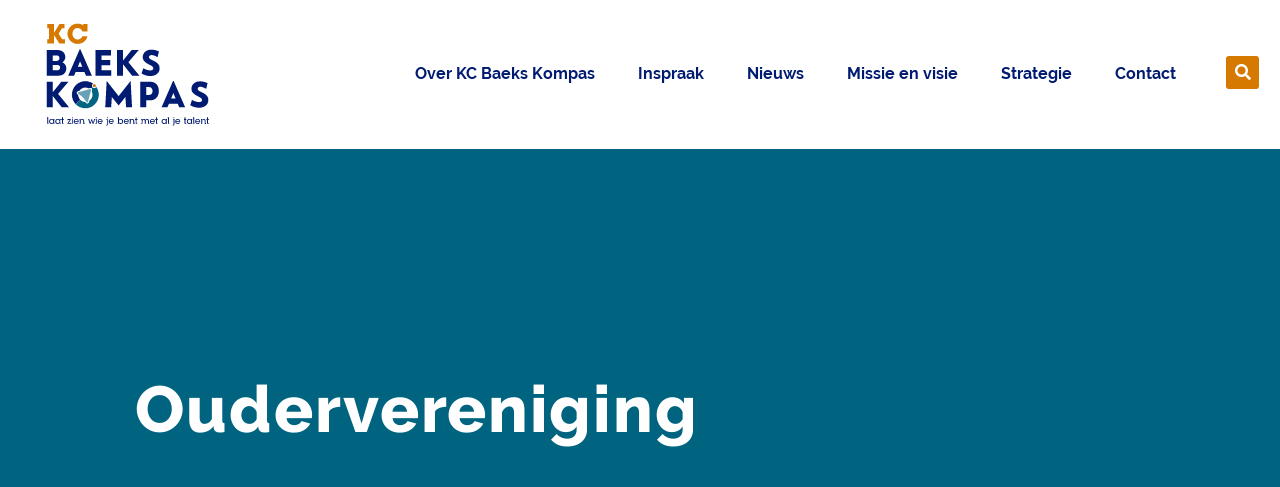

--- FILE ---
content_type: text/html; charset=UTF-8
request_url: https://kcbaekskompas.nl/ov/
body_size: 38633
content:
<!doctype html><html lang="nl-NL"><head>
<meta name="MobileOptimized" content="width" />
<meta name="HandheldFriendly" content="true" />
<meta name="generator" content="Drupal 8 (https://www.drupal.org)" />
<script data-no-optimize="1">var litespeed_docref=sessionStorage.getItem("litespeed_docref");litespeed_docref&&(Object.defineProperty(document,"referrer",{get:function(){return litespeed_docref}}),sessionStorage.removeItem("litespeed_docref"));</script> <meta charset="UTF-8"><meta name="viewport" content="width=device-width, initial-scale=1"><link rel="profile" href="https://gmpg.org/xfn/11"><title>Oudervereniging  -  KC Baeks Kompas</title><meta name="dc.title" content="Oudervereniging  -  KC Baeks Kompas"><meta name="dc.description" content="Oudervereniging Introductie De oudervereniging (OV) bestaat uit een groep enthousiaste ouders die zich inzetten bij het ondersteunen van allerlei activiteiten die door school worden georganiseerd. Denk bijvoorbeeld aan de schoolreizen, een schoolfeest, het bezoek van de Sint aan onze school, de Kerstviering, etc.In het begin van het jaar wordt de&hellip;"><meta name="dc.relation" content="https://kcbaekskompas.nl/ov/"><meta name="dc.source" content="https://kcbaekskompas.nl/"><meta name="dc.language" content="nl_NL"><meta name="description" content="Oudervereniging Introductie De oudervereniging (OV) bestaat uit een groep enthousiaste ouders die zich inzetten bij het ondersteunen van allerlei activiteiten die door school worden georganiseerd. Denk bijvoorbeeld aan de schoolreizen, een schoolfeest, het bezoek van de Sint aan onze school, de Kerstviering, etc.In het begin van het jaar wordt de&hellip;"><meta name="robots" content="index, follow, max-snippet:-1, max-image-preview:large, max-video-preview:-1"><link rel="canonical" href="https://kcbaekskompas.nl/ov/"><meta property="og:url" content="https://kcbaekskompas.nl/ov/"><meta property="og:site_name" content="KC Baeks Kompas"><meta property="og:locale" content="nl_NL"><meta property="og:type" content="article"><meta property="article:author" content="https://www.facebook.com/stichtingkindante"><meta property="article:publisher" content="https://www.facebook.com/stichtingkindante"><meta property="og:title" content="Oudervereniging  -  KC Baeks Kompas"><meta property="og:description" content="Oudervereniging Introductie De oudervereniging (OV) bestaat uit een groep enthousiaste ouders die zich inzetten bij het ondersteunen van allerlei activiteiten die door school worden georganiseerd. Denk bijvoorbeeld aan de schoolreizen, een schoolfeest, het bezoek van de Sint aan onze school, de Kerstviering, etc.In het begin van het jaar wordt de&hellip;"><meta property="og:image" content="https://kcbaekskompas.nl/storage/cropped-kc-baeks-kompas-logo-rgb-mail_visual.jpg"><meta property="og:image:secure_url" content="https://kcbaekskompas.nl/storage/cropped-kc-baeks-kompas-logo-rgb-mail_visual.jpg"><meta property="og:image:width" content="512"><meta property="og:image:height" content="512"><meta name="twitter:card" content="summary"><meta name="twitter:title" content="Oudervereniging  -  KC Baeks Kompas"><meta name="twitter:description" content="Oudervereniging Introductie De oudervereniging (OV) bestaat uit een groep enthousiaste ouders die zich inzetten bij het ondersteunen van allerlei activiteiten die door school worden georganiseerd. Denk bijvoorbeeld aan de schoolreizen, een schoolfeest, het bezoek van de Sint aan onze school, de Kerstviering, etc.In het begin van het jaar wordt de&hellip;"><link href='https://analytics.kcbaekskompas.nl' crossorigin rel='preconnect' /><link rel="alternate" type="application/rss+xml" title="KC Baeks Kompas &raquo; feed" href="https://kcbaekskompas.nl/feed/" /><link rel="alternate" type="application/rss+xml" title="KC Baeks Kompas &raquo; reacties feed" href="https://kcbaekskompas.nl/comments/feed/" /><style id='wp-img-auto-sizes-contain-inline-css'>img:is([sizes=auto i],[sizes^="auto," i]){contain-intrinsic-size:3000px 1500px}
</style><link data-optimized="2" rel="stylesheet" href="https://kcbaekskompas.nl/core/cache/ls/css/08d529cabb0c022468a1c858cfe27870.css" /><style id='safe-svg-svg-icon-style-inline-css'>.safe-svg-cover{text-align:center}.safe-svg-cover .safe-svg-inside{display:inline-block;max-width:100%}.safe-svg-cover svg{fill:currentColor;height:100%;max-height:100%;max-width:100%;width:100%}

</style><style id='wpseopress-local-business-style-inline-css'>span.wp-block-wpseopress-local-business-field{margin-right:8px}

</style><style id='wpseopress-table-of-contents-style-inline-css'>.wp-block-wpseopress-table-of-contents li.active>a{font-weight:bold}

</style><style id='global-styles-inline-css'>:root{--wp--preset--aspect-ratio--square: 1;--wp--preset--aspect-ratio--4-3: 4/3;--wp--preset--aspect-ratio--3-4: 3/4;--wp--preset--aspect-ratio--3-2: 3/2;--wp--preset--aspect-ratio--2-3: 2/3;--wp--preset--aspect-ratio--16-9: 16/9;--wp--preset--aspect-ratio--9-16: 9/16;--wp--preset--color--black: #000000;--wp--preset--color--cyan-bluish-gray: #abb8c3;--wp--preset--color--white: #ffffff;--wp--preset--color--pale-pink: #f78da7;--wp--preset--color--vivid-red: #cf2e2e;--wp--preset--color--luminous-vivid-orange: #ff6900;--wp--preset--color--luminous-vivid-amber: #fcb900;--wp--preset--color--light-green-cyan: #7bdcb5;--wp--preset--color--vivid-green-cyan: #00d084;--wp--preset--color--pale-cyan-blue: #8ed1fc;--wp--preset--color--vivid-cyan-blue: #0693e3;--wp--preset--color--vivid-purple: #9b51e0;--wp--preset--gradient--vivid-cyan-blue-to-vivid-purple: linear-gradient(135deg,rgb(6,147,227) 0%,rgb(155,81,224) 100%);--wp--preset--gradient--light-green-cyan-to-vivid-green-cyan: linear-gradient(135deg,rgb(122,220,180) 0%,rgb(0,208,130) 100%);--wp--preset--gradient--luminous-vivid-amber-to-luminous-vivid-orange: linear-gradient(135deg,rgb(252,185,0) 0%,rgb(255,105,0) 100%);--wp--preset--gradient--luminous-vivid-orange-to-vivid-red: linear-gradient(135deg,rgb(255,105,0) 0%,rgb(207,46,46) 100%);--wp--preset--gradient--very-light-gray-to-cyan-bluish-gray: linear-gradient(135deg,rgb(238,238,238) 0%,rgb(169,184,195) 100%);--wp--preset--gradient--cool-to-warm-spectrum: linear-gradient(135deg,rgb(74,234,220) 0%,rgb(151,120,209) 20%,rgb(207,42,186) 40%,rgb(238,44,130) 60%,rgb(251,105,98) 80%,rgb(254,248,76) 100%);--wp--preset--gradient--blush-light-purple: linear-gradient(135deg,rgb(255,206,236) 0%,rgb(152,150,240) 100%);--wp--preset--gradient--blush-bordeaux: linear-gradient(135deg,rgb(254,205,165) 0%,rgb(254,45,45) 50%,rgb(107,0,62) 100%);--wp--preset--gradient--luminous-dusk: linear-gradient(135deg,rgb(255,203,112) 0%,rgb(199,81,192) 50%,rgb(65,88,208) 100%);--wp--preset--gradient--pale-ocean: linear-gradient(135deg,rgb(255,245,203) 0%,rgb(182,227,212) 50%,rgb(51,167,181) 100%);--wp--preset--gradient--electric-grass: linear-gradient(135deg,rgb(202,248,128) 0%,rgb(113,206,126) 100%);--wp--preset--gradient--midnight: linear-gradient(135deg,rgb(2,3,129) 0%,rgb(40,116,252) 100%);--wp--preset--font-size--small: 13px;--wp--preset--font-size--medium: 20px;--wp--preset--font-size--large: 36px;--wp--preset--font-size--x-large: 42px;--wp--preset--spacing--20: 0.44rem;--wp--preset--spacing--30: 0.67rem;--wp--preset--spacing--40: 1rem;--wp--preset--spacing--50: 1.5rem;--wp--preset--spacing--60: 2.25rem;--wp--preset--spacing--70: 3.38rem;--wp--preset--spacing--80: 5.06rem;--wp--preset--shadow--natural: 6px 6px 9px rgba(0, 0, 0, 0.2);--wp--preset--shadow--deep: 12px 12px 50px rgba(0, 0, 0, 0.4);--wp--preset--shadow--sharp: 6px 6px 0px rgba(0, 0, 0, 0.2);--wp--preset--shadow--outlined: 6px 6px 0px -3px rgb(255, 255, 255), 6px 6px rgb(0, 0, 0);--wp--preset--shadow--crisp: 6px 6px 0px rgb(0, 0, 0);}:root { --wp--style--global--content-size: 800px;--wp--style--global--wide-size: 1200px; }:where(body) { margin: 0; }.wp-site-blocks > .alignleft { float: left; margin-right: 2em; }.wp-site-blocks > .alignright { float: right; margin-left: 2em; }.wp-site-blocks > .aligncenter { justify-content: center; margin-left: auto; margin-right: auto; }:where(.wp-site-blocks) > * { margin-block-start: 24px; margin-block-end: 0; }:where(.wp-site-blocks) > :first-child { margin-block-start: 0; }:where(.wp-site-blocks) > :last-child { margin-block-end: 0; }:root { --wp--style--block-gap: 24px; }:root :where(.is-layout-flow) > :first-child{margin-block-start: 0;}:root :where(.is-layout-flow) > :last-child{margin-block-end: 0;}:root :where(.is-layout-flow) > *{margin-block-start: 24px;margin-block-end: 0;}:root :where(.is-layout-constrained) > :first-child{margin-block-start: 0;}:root :where(.is-layout-constrained) > :last-child{margin-block-end: 0;}:root :where(.is-layout-constrained) > *{margin-block-start: 24px;margin-block-end: 0;}:root :where(.is-layout-flex){gap: 24px;}:root :where(.is-layout-grid){gap: 24px;}.is-layout-flow > .alignleft{float: left;margin-inline-start: 0;margin-inline-end: 2em;}.is-layout-flow > .alignright{float: right;margin-inline-start: 2em;margin-inline-end: 0;}.is-layout-flow > .aligncenter{margin-left: auto !important;margin-right: auto !important;}.is-layout-constrained > .alignleft{float: left;margin-inline-start: 0;margin-inline-end: 2em;}.is-layout-constrained > .alignright{float: right;margin-inline-start: 2em;margin-inline-end: 0;}.is-layout-constrained > .aligncenter{margin-left: auto !important;margin-right: auto !important;}.is-layout-constrained > :where(:not(.alignleft):not(.alignright):not(.alignfull)){max-width: var(--wp--style--global--content-size);margin-left: auto !important;margin-right: auto !important;}.is-layout-constrained > .alignwide{max-width: var(--wp--style--global--wide-size);}body .is-layout-flex{display: flex;}.is-layout-flex{flex-wrap: wrap;align-items: center;}.is-layout-flex > :is(*, div){margin: 0;}body .is-layout-grid{display: grid;}.is-layout-grid > :is(*, div){margin: 0;}body{padding-top: 0px;padding-right: 0px;padding-bottom: 0px;padding-left: 0px;}a:where(:not(.wp-element-button)){text-decoration: underline;}:root :where(.wp-element-button, .wp-block-button__link){background-color: #32373c;border-width: 0;color: #fff;font-family: inherit;font-size: inherit;font-style: inherit;font-weight: inherit;letter-spacing: inherit;line-height: inherit;padding-top: calc(0.667em + 2px);padding-right: calc(1.333em + 2px);padding-bottom: calc(0.667em + 2px);padding-left: calc(1.333em + 2px);text-decoration: none;text-transform: inherit;}.has-black-color{color: var(--wp--preset--color--black) !important;}.has-cyan-bluish-gray-color{color: var(--wp--preset--color--cyan-bluish-gray) !important;}.has-white-color{color: var(--wp--preset--color--white) !important;}.has-pale-pink-color{color: var(--wp--preset--color--pale-pink) !important;}.has-vivid-red-color{color: var(--wp--preset--color--vivid-red) !important;}.has-luminous-vivid-orange-color{color: var(--wp--preset--color--luminous-vivid-orange) !important;}.has-luminous-vivid-amber-color{color: var(--wp--preset--color--luminous-vivid-amber) !important;}.has-light-green-cyan-color{color: var(--wp--preset--color--light-green-cyan) !important;}.has-vivid-green-cyan-color{color: var(--wp--preset--color--vivid-green-cyan) !important;}.has-pale-cyan-blue-color{color: var(--wp--preset--color--pale-cyan-blue) !important;}.has-vivid-cyan-blue-color{color: var(--wp--preset--color--vivid-cyan-blue) !important;}.has-vivid-purple-color{color: var(--wp--preset--color--vivid-purple) !important;}.has-black-background-color{background-color: var(--wp--preset--color--black) !important;}.has-cyan-bluish-gray-background-color{background-color: var(--wp--preset--color--cyan-bluish-gray) !important;}.has-white-background-color{background-color: var(--wp--preset--color--white) !important;}.has-pale-pink-background-color{background-color: var(--wp--preset--color--pale-pink) !important;}.has-vivid-red-background-color{background-color: var(--wp--preset--color--vivid-red) !important;}.has-luminous-vivid-orange-background-color{background-color: var(--wp--preset--color--luminous-vivid-orange) !important;}.has-luminous-vivid-amber-background-color{background-color: var(--wp--preset--color--luminous-vivid-amber) !important;}.has-light-green-cyan-background-color{background-color: var(--wp--preset--color--light-green-cyan) !important;}.has-vivid-green-cyan-background-color{background-color: var(--wp--preset--color--vivid-green-cyan) !important;}.has-pale-cyan-blue-background-color{background-color: var(--wp--preset--color--pale-cyan-blue) !important;}.has-vivid-cyan-blue-background-color{background-color: var(--wp--preset--color--vivid-cyan-blue) !important;}.has-vivid-purple-background-color{background-color: var(--wp--preset--color--vivid-purple) !important;}.has-black-border-color{border-color: var(--wp--preset--color--black) !important;}.has-cyan-bluish-gray-border-color{border-color: var(--wp--preset--color--cyan-bluish-gray) !important;}.has-white-border-color{border-color: var(--wp--preset--color--white) !important;}.has-pale-pink-border-color{border-color: var(--wp--preset--color--pale-pink) !important;}.has-vivid-red-border-color{border-color: var(--wp--preset--color--vivid-red) !important;}.has-luminous-vivid-orange-border-color{border-color: var(--wp--preset--color--luminous-vivid-orange) !important;}.has-luminous-vivid-amber-border-color{border-color: var(--wp--preset--color--luminous-vivid-amber) !important;}.has-light-green-cyan-border-color{border-color: var(--wp--preset--color--light-green-cyan) !important;}.has-vivid-green-cyan-border-color{border-color: var(--wp--preset--color--vivid-green-cyan) !important;}.has-pale-cyan-blue-border-color{border-color: var(--wp--preset--color--pale-cyan-blue) !important;}.has-vivid-cyan-blue-border-color{border-color: var(--wp--preset--color--vivid-cyan-blue) !important;}.has-vivid-purple-border-color{border-color: var(--wp--preset--color--vivid-purple) !important;}.has-vivid-cyan-blue-to-vivid-purple-gradient-background{background: var(--wp--preset--gradient--vivid-cyan-blue-to-vivid-purple) !important;}.has-light-green-cyan-to-vivid-green-cyan-gradient-background{background: var(--wp--preset--gradient--light-green-cyan-to-vivid-green-cyan) !important;}.has-luminous-vivid-amber-to-luminous-vivid-orange-gradient-background{background: var(--wp--preset--gradient--luminous-vivid-amber-to-luminous-vivid-orange) !important;}.has-luminous-vivid-orange-to-vivid-red-gradient-background{background: var(--wp--preset--gradient--luminous-vivid-orange-to-vivid-red) !important;}.has-very-light-gray-to-cyan-bluish-gray-gradient-background{background: var(--wp--preset--gradient--very-light-gray-to-cyan-bluish-gray) !important;}.has-cool-to-warm-spectrum-gradient-background{background: var(--wp--preset--gradient--cool-to-warm-spectrum) !important;}.has-blush-light-purple-gradient-background{background: var(--wp--preset--gradient--blush-light-purple) !important;}.has-blush-bordeaux-gradient-background{background: var(--wp--preset--gradient--blush-bordeaux) !important;}.has-luminous-dusk-gradient-background{background: var(--wp--preset--gradient--luminous-dusk) !important;}.has-pale-ocean-gradient-background{background: var(--wp--preset--gradient--pale-ocean) !important;}.has-electric-grass-gradient-background{background: var(--wp--preset--gradient--electric-grass) !important;}.has-midnight-gradient-background{background: var(--wp--preset--gradient--midnight) !important;}.has-small-font-size{font-size: var(--wp--preset--font-size--small) !important;}.has-medium-font-size{font-size: var(--wp--preset--font-size--medium) !important;}.has-large-font-size{font-size: var(--wp--preset--font-size--large) !important;}.has-x-large-font-size{font-size: var(--wp--preset--font-size--x-large) !important;}
:root :where(.wp-block-pullquote){font-size: 1.5em;line-height: 1.6;}
</style><style id='wpgb-head-inline-css'>.wp-grid-builder:not(.wpgb-template),.wpgb-facet{opacity:0.01}.wpgb-facet fieldset{margin:0;padding:0;border:none;outline:none;box-shadow:none}.wpgb-facet fieldset:last-child{margin-bottom:40px;}.wpgb-facet fieldset legend.wpgb-sr-only{height:1px;width:1px}
</style><style id='elementor-frontend-inline-css'>.elementor-kit-6{--e-global-color-primary:#021A71;--e-global-color-secondary:#006480;--e-global-color-text:#333333;--e-global-color-accent:#D67900;--e-global-color-1b3fee71:#67A1B9;--e-global-color-20fcbbab:#FFF;--e-global-typography-primary-font-family:"Roboto";--e-global-typography-primary-font-weight:600;--e-global-typography-secondary-font-family:"Roboto Slab";--e-global-typography-secondary-font-weight:400;--e-global-typography-text-font-family:"Roboto";--e-global-typography-text-font-weight:400;--e-global-typography-accent-font-family:"Roboto";--e-global-typography-accent-font-weight:500;}.elementor-kit-6 e-page-transition{background-color:#FFBC7D;}.elementor-section.elementor-section-boxed > .elementor-container{max-width:1140px;}.e-con{--container-max-width:1140px;}.elementor-widget:not(:last-child){margin-block-end:20px;}.elementor-element{--widgets-spacing:20px 20px;--widgets-spacing-row:20px;--widgets-spacing-column:20px;}{}h1.entry-title{display:var(--page-title-display);}@media(max-width:1024px){.elementor-section.elementor-section-boxed > .elementor-container{max-width:1024px;}.e-con{--container-max-width:1024px;}}@media(max-width:767px){.elementor-section.elementor-section-boxed > .elementor-container{max-width:767px;}.e-con{--container-max-width:767px;}}
.elementor-5897 .elementor-element.elementor-element-7d626448 > .elementor-container > .elementor-column > .elementor-widget-wrap{align-content:center;align-items:center;}.elementor-5897 .elementor-element.elementor-element-7d626448:not(.elementor-motion-effects-element-type-background), .elementor-5897 .elementor-element.elementor-element-7d626448 > .elementor-motion-effects-container > .elementor-motion-effects-layer{background-color:var( --e-global-color-secondary );}.elementor-5897 .elementor-element.elementor-element-7d626448 > .elementor-container{min-height:500px;}.elementor-5897 .elementor-element.elementor-element-7d626448 > .elementor-background-overlay{opacity:1;transition:background 0.3s, border-radius 0.3s, opacity 0.3s;}.elementor-5897 .elementor-element.elementor-element-7d626448{transition:background 0.3s, border 0.3s, border-radius 0.3s, box-shadow 0.3s;padding:0px 125px 0px 125px;}.elementor-5897 .elementor-element.elementor-element-36d1dcc8 > .elementor-widget-wrap > .elementor-widget:not(.elementor-widget__width-auto):not(.elementor-widget__width-initial):not(:last-child):not(.elementor-absolute){margin-block-end:0px;}.elementor-5897 .elementor-element.elementor-element-36d1dcc8 > .elementor-element-populated >  .elementor-background-overlay{opacity:0.9;}.elementor-5897 .elementor-element.elementor-element-36d1dcc8 > .elementor-element-populated{transition:background 0.3s, border 0.3s, border-radius 0.3s, box-shadow 0.3s;}.elementor-5897 .elementor-element.elementor-element-36d1dcc8 > .elementor-element-populated > .elementor-background-overlay{transition:background 0.3s, border-radius 0.3s, opacity 0.3s;}.elementor-5897 .elementor-element.elementor-element-f5bf3f2 > .elementor-widget-container{padding:20px 0px 0px 0px;}.elementor-5897 .elementor-element.elementor-element-f5bf3f2 .elementor-heading-title{font-size:65px;font-weight:900;line-height:1.2em;color:#ffffff;}.elementor-5897 .elementor-element.elementor-element-fe48d39 > .elementor-container > .elementor-column > .elementor-widget-wrap{align-content:center;align-items:center;}.elementor-5897 .elementor-element.elementor-element-fe48d39{transition:background 0.3s, border 0.3s, border-radius 0.3s, box-shadow 0.3s;}.elementor-5897 .elementor-element.elementor-element-fe48d39 > .elementor-background-overlay{transition:background 0.3s, border-radius 0.3s, opacity 0.3s;}.elementor-5897 .elementor-element.elementor-element-4aa6614 > .elementor-background-overlay{background-image:url("https://kcbaekskompas.nl/storage/kc-pijl-patroon-recht-achtergrond_arrow-blue-mixed.svg");background-position:bottom right;background-repeat:no-repeat;opacity:0.1;transition:background 0.3s, border-radius 0.3s, opacity 0.3s;}.elementor-5897 .elementor-element.elementor-element-4aa6614{transition:background 0.3s, border 0.3s, border-radius 0.3s, box-shadow 0.3s;}.elementor-5897 .elementor-element.elementor-element-06c1f8d > .elementor-container > .elementor-column > .elementor-widget-wrap{align-content:center;align-items:center;}.elementor-5897 .elementor-element.elementor-element-06c1f8d{transition:background 0.3s, border 0.3s, border-radius 0.3s, box-shadow 0.3s;}.elementor-5897 .elementor-element.elementor-element-06c1f8d > .elementor-background-overlay{transition:background 0.3s, border-radius 0.3s, opacity 0.3s;}.elementor-5897 .elementor-element.elementor-element-2e74214 .pafe-table{width:100%;}.elementor-5897 .elementor-element.elementor-element-2e74214 .pafe-table-head-text{color:#27140d;}.elementor-5897 .elementor-element.elementor-element-2e74214 .pafe-table-head-cell{background-color:#9391e0;}.elementor-5897 .elementor-element.elementor-element-2e74214 .pafe-table-body-first-text{color:#27140d;}.elementor-5897 .elementor-element.elementor-element-2e74214 .pafe-table-body-item-icon{color:#FFFFFF;}.elementor-5897 .elementor-element.elementor-element-2e74214 .pafe-table-body-first-cell .pafe-table-body-item-icon{font-size:20px;}.elementor-5897 .elementor-element.elementor-element-2e74214 .pafe-table-body-first-cell{background-color:#9391e0;}.elementor-5897 .elementor-element.elementor-element-2e74214 .pafe-table-body-text{color:#27140d;}.elementor-5897 .elementor-element.elementor-element-2e74214 .pafe-table-body-cell .pafe-table-body-item-icon{font-size:20px;}.elementor-5897 .elementor-element.elementor-element-2e74214 .pafe-table-body-cell{background-color:#dadbe5;}.elementor-5897 .elementor-element.elementor-element-60a6ba3 .eael-data-table{max-width:100%;}.elementor-5897 .elementor-element.elementor-element-60a6ba3 .eael-data-table thead tr th{color:#FFF;background-color:var( --e-global-color-secondary );}.elementor-5897 .elementor-element.elementor-element-60a6ba3 table.dataTable thead .sorting:after{color:#FFF;}.elementor-5897 .elementor-element.elementor-element-60a6ba3 table.dataTable thead .sorting_asc:after{color:#FFF;}.elementor-5897 .elementor-element.elementor-element-60a6ba3 table.dataTable thead .sorting_desc:after{color:#FFF;}.elementor-5897 .elementor-element.elementor-element-60a6ba3 .eael-data-table thead tr th:hover{color:#fff;}.elementor-5897 .elementor-element.elementor-element-60a6ba3 table.dataTable thead .sorting:after:hover{color:#fff;}.elementor-5897 .elementor-element.elementor-element-60a6ba3 table.dataTable thead .sorting_asc:after:hover{color:#fff;}.elementor-5897 .elementor-element.elementor-element-60a6ba3 table.dataTable thead .sorting_desc:after:hover{color:#fff;}.elementor-5897 .elementor-element.elementor-element-60a6ba3 .eael-data-table thead > tr th .data-table-header-text{font-weight:600;}.elementor-5897 .elementor-element.elementor-element-60a6ba3 .eael-data-table thead tr th i{font-size:20px;}.elementor-5897 .elementor-element.elementor-element-60a6ba3 .eael-data-table thead tr th .data-table-header-svg-icon{height:20px;width:20px;}.elementor-5897 .elementor-element.elementor-element-60a6ba3 .eael-data-table tbody > tr:nth-child(2n) td{color:#333333;background:#67A1B92B;}.elementor-5897 .elementor-element.elementor-element-60a6ba3 .eael-data-table tbody > tr:nth-child(2n+1) td{color:var( --e-global-color-text );background-color:var( --e-global-color-20fcbbab );}.elementor-5897 .elementor-element.elementor-element-60a6ba3 .eael-data-table tbody > tr:nth-child(2n+1) td:hover{color:#6d7882;}.elementor-5897 .elementor-element.elementor-element-60a6ba3 .eael-data-table-wrap table td a:hover{color:#6d7882;}.elementor-5897 .elementor-element.elementor-element-60a6ba3 .eael-data-table tbody .td-content-wrapper{text-align:left;}.elementor-5897 .elementor-element.elementor-element-60a6ba3 .eael-data-table tbody .td-content-wrapper .eael-datatable-icon i{font-size:20px;}.elementor-5897 .elementor-element.elementor-element-60a6ba3 .eael-data-table tbody .td-content-wrapper .eael-datatable-icon svg{height:20px;width:20px;}.elementor-5897 .elementor-element.elementor-element-60a6ba3 .eael-data-table tbody .td-content-wrapper:hover .eael-datatable-icon i{color:#6d7882;}.elementor-5897 .elementor-element.elementor-element-60a6ba3 .eael-data-table tbody .td-content-wrapper:hover .eael-datatable-icon svg{fill:#6d7882;}.elementor-5897 .elementor-element.elementor-element-47285cd9:not(.elementor-motion-effects-element-type-background), .elementor-5897 .elementor-element.elementor-element-47285cd9 > .elementor-motion-effects-container > .elementor-motion-effects-layer{background-color:#67A1B921;}.elementor-5897 .elementor-element.elementor-element-47285cd9{transition:background 0.3s, border 0.3s, border-radius 0.3s, box-shadow 0.3s;}.elementor-5897 .elementor-element.elementor-element-47285cd9 > .elementor-background-overlay{transition:background 0.3s, border-radius 0.3s, opacity 0.3s;}.elementor-5897 .elementor-element.elementor-element-4963bd6{margin-top:30px;margin-bottom:30px;}.elementor-5897 .elementor-element.elementor-element-40fbb7ad{width:auto;max-width:auto;}.elementor-5897 .elementor-element.elementor-element-40fbb7ad .wpgb-facet > fieldset:last-child{margin-bottom:0;}.elementor-5897 .elementor-element.elementor-element-55ff046a > .elementor-widget-wrap > .elementor-widget:not(.elementor-widget__width-auto):not(.elementor-widget__width-initial):not(:last-child):not(.elementor-absolute){margin-block-end:20px;}.elementor-5897 .elementor-element.elementor-element-3a42f3a8{width:auto;max-width:auto;}.elementor-5897 .elementor-element.elementor-element-3a42f3a8 .wpgb-facet > fieldset:last-child{margin-bottom:0;}.elementor-5897 .elementor-element.elementor-element-ac67626{--grid-columns:1;--grid-row-gap:5px;--grid-column-gap:0px;}.elementor-5897 .elementor-element.elementor-element-ac7142a > .elementor-container > .elementor-column > .elementor-widget-wrap{align-content:center;align-items:center;}.elementor-5897 .elementor-element.elementor-element-ac7142a{transition:background 0.3s, border 0.3s, border-radius 0.3s, box-shadow 0.3s;}.elementor-5897 .elementor-element.elementor-element-ac7142a > .elementor-background-overlay{transition:background 0.3s, border-radius 0.3s, opacity 0.3s;}.elementor-5897 .elementor-element.elementor-element-4447f38{--grid-columns:1;--grid-row-gap:5px;--grid-column-gap:0px;}:root{--page-title-display:none;}@media(max-width:1024px){.elementor-5897 .elementor-element.elementor-element-7d626448 > .elementor-container{min-height:400px;}.elementor-5897 .elementor-element.elementor-element-7d626448{padding:0px 25px 0px 25px;}.elementor-5897 .elementor-element.elementor-element-36d1dcc8 > .elementor-element-populated{padding:40px 40px 40px 40px;}.elementor-5897 .elementor-element.elementor-element-f5bf3f2 .elementor-heading-title{font-size:46px;}.elementor-5897 .elementor-element.elementor-element-ac67626{--grid-columns:2;}.elementor-5897 .elementor-element.elementor-element-4447f38{--grid-columns:2;}}@media(max-width:767px){.elementor-5897 .elementor-element.elementor-element-7d626448 > .elementor-container{min-height:200px;}.elementor-5897 .elementor-element.elementor-element-7d626448{padding:0px 20px 0px 20px;}.elementor-5897 .elementor-element.elementor-element-36d1dcc8 > .elementor-element-populated{padding:0px 0px 0px 0px;}.elementor-5897 .elementor-element.elementor-element-f5bf3f2 .elementor-heading-title{font-size:23px;}.elementor-5897 .elementor-element.elementor-element-10486a9 > .elementor-widget-wrap > .elementor-widget:not(.elementor-widget__width-auto):not(.elementor-widget__width-initial):not(:last-child):not(.elementor-absolute){margin-block-end:20px;}.elementor-5897 .elementor-element.elementor-element-60a6ba3{width:100%;max-width:100%;}.elementor-5897 .elementor-element.elementor-element-60a6ba3 .eael-data-table tbody .td-content-wrapper{text-align:left;}.elementor-5897 .elementor-element.elementor-element-ac67626{--grid-columns:1;}.elementor-5897 .elementor-element.elementor-element-4447f38{--grid-columns:1;}}
































.elementor-28 .elementor-element.elementor-element-87045ed:not(.elementor-motion-effects-element-type-background), .elementor-28 .elementor-element.elementor-element-87045ed > .elementor-motion-effects-container > .elementor-motion-effects-layer{background-color:var( --e-global-color-accent );}.elementor-28 .elementor-element.elementor-element-21adc338 > .elementor-widget-wrap > .elementor-widget:not(.elementor-widget__width-auto):not(.elementor-widget__width-initial):not(:last-child):not(.elementor-absolute){margin-block-end:0px;}.elementor-28 .elementor-element.elementor-element-21adc338 > .elementor-element-populated{margin:0px 0px 0px 0px;--e-column-margin-right:0px;--e-column-margin-left:0px;padding:0px 0px 0px 0px;}.elementor-28 .elementor-element.elementor-element-a299157 .elementor-repeater-item-8f13e84 > *{display:inline-block;}.elementor-28 .elementor-element.elementor-element-a299157 .elementor-repeater-item-a9d9ca7.dce-item_image{justify-content:top;}.elementor-28 .elementor-element.elementor-element-a299157 .dce-skin-carousel{height:600px;}.elementor-28 .elementor-element.elementor-element-a299157 .dce-container-navigation i{font-size:39px;}.elementor-28 .elementor-element.elementor-element-a299157 .dce-container-navigation svg{height:39px;width:100%;}.elementor-28 .elementor-element.elementor-element-a299157 .dce-carousel-controls .swiper-button-left{height:39px;width:39px;margin-top:calc(39px / 2);}.elementor-28 .elementor-element.elementor-element-a299157 .dce-carousel-controls .swiper-button-right{height:39px;width:39px;margin-top:calc(39px / 2);}.elementor-28 .elementor-element.elementor-element-a299157 .dce-posts-fallback{text-align:left;}.elementor-28 .elementor-element.elementor-element-87045ed{transition:background 0.3s, border 0.3s, border-radius 0.3s, box-shadow 0.3s;}.elementor-28 .elementor-element.elementor-element-87045ed > .elementor-background-overlay{transition:background 0.3s, border-radius 0.3s, opacity 0.3s;}.elementor-28 .elementor-element.elementor-element-14309093 > .elementor-container > .elementor-column > .elementor-widget-wrap{align-content:center;align-items:center;}.elementor-28 .elementor-element.elementor-element-14309093:not(.elementor-motion-effects-element-type-background), .elementor-28 .elementor-element.elementor-element-14309093 > .elementor-motion-effects-container > .elementor-motion-effects-layer{background-color:var( --e-global-color-20fcbbab );}.elementor-28 .elementor-element.elementor-element-14309093{transition:background 0.3s, border 0.3s, border-radius 0.3s, box-shadow 0.3s;margin-top:0px;margin-bottom:0px;z-index:9999;}.elementor-28 .elementor-element.elementor-element-14309093 > .elementor-background-overlay{transition:background 0.3s, border-radius 0.3s, opacity 0.3s;}.elementor-28 .elementor-element.elementor-element-23b30808 img{width:99%;}.elementor-28 .elementor-element.elementor-element-5863a66a > .elementor-element-populated{margin:0px 0px 0px 0px;--e-column-margin-right:0px;--e-column-margin-left:0px;}.elementor-28 .elementor-element.elementor-element-10a5d11d > .elementor-widget-container{margin:0px 020px 0px 0px;}.elementor-28 .elementor-element.elementor-element-10a5d11d .elementor-menu-toggle{margin-left:auto;background-color:var( --e-global-color-primary );}.elementor-28 .elementor-element.elementor-element-10a5d11d .elementor-nav-menu--main .elementor-item{padding-left:27px;padding-right:27px;}.elementor-28 .elementor-element.elementor-element-10a5d11d{--e-nav-menu-horizontal-menu-item-margin:calc( 3px / 2 );--nav-menu-icon-size:36px;}.elementor-28 .elementor-element.elementor-element-10a5d11d .elementor-nav-menu--main:not(.elementor-nav-menu--layout-horizontal) .elementor-nav-menu > li:not(:last-child){margin-bottom:3px;}.elementor-28 .elementor-element.elementor-element-10a5d11d .elementor-nav-menu--dropdown a, .elementor-28 .elementor-element.elementor-element-10a5d11d .elementor-menu-toggle{color:var( --e-global-color-primary );fill:var( --e-global-color-primary );}.elementor-28 .elementor-element.elementor-element-10a5d11d .elementor-nav-menu--dropdown{background-color:var( --e-global-color-20fcbbab );border-style:solid;border-width:1px 1px 1px 1px;border-color:var( --e-global-color-primary );}.elementor-28 .elementor-element.elementor-element-10a5d11d .elementor-nav-menu--dropdown a:hover,
					.elementor-28 .elementor-element.elementor-element-10a5d11d .elementor-nav-menu--dropdown a:focus,
					.elementor-28 .elementor-element.elementor-element-10a5d11d .elementor-nav-menu--dropdown a.elementor-item-active,
					.elementor-28 .elementor-element.elementor-element-10a5d11d .elementor-nav-menu--dropdown a.highlighted,
					.elementor-28 .elementor-element.elementor-element-10a5d11d .elementor-menu-toggle:hover,
					.elementor-28 .elementor-element.elementor-element-10a5d11d .elementor-menu-toggle:focus{color:var( --e-global-color-20fcbbab );}.elementor-28 .elementor-element.elementor-element-10a5d11d .elementor-nav-menu--dropdown a:hover,
					.elementor-28 .elementor-element.elementor-element-10a5d11d .elementor-nav-menu--dropdown a:focus,
					.elementor-28 .elementor-element.elementor-element-10a5d11d .elementor-nav-menu--dropdown a.elementor-item-active,
					.elementor-28 .elementor-element.elementor-element-10a5d11d .elementor-nav-menu--dropdown a.highlighted{background-color:var( --e-global-color-primary );}.elementor-28 .elementor-element.elementor-element-10a5d11d .elementor-nav-menu--dropdown a.elementor-item-active{color:var( --e-global-color-20fcbbab );background-color:var( --e-global-color-accent );}.elementor-28 .elementor-element.elementor-element-10a5d11d .elementor-nav-menu--dropdown .elementor-item, .elementor-28 .elementor-element.elementor-element-10a5d11d .elementor-nav-menu--dropdown  .elementor-sub-item{font-weight:600;font-style:normal;text-decoration:none;}.elementor-28 .elementor-element.elementor-element-10a5d11d .elementor-nav-menu--dropdown a{padding-left:40px;padding-right:40px;}.elementor-28 .elementor-element.elementor-element-10a5d11d .elementor-nav-menu--dropdown li:not(:last-child){border-style:solid;border-color:var( --e-global-color-primary );border-bottom-width:1px;}.elementor-28 .elementor-element.elementor-element-10a5d11d div.elementor-menu-toggle{color:var( --e-global-color-20fcbbab );}.elementor-28 .elementor-element.elementor-element-10a5d11d div.elementor-menu-toggle svg{fill:var( --e-global-color-20fcbbab );}.elementor-28 .elementor-element.elementor-element-10a5d11d div.elementor-menu-toggle:hover, .elementor-28 .elementor-element.elementor-element-10a5d11d div.elementor-menu-toggle:focus{color:var( --e-global-color-accent );}.elementor-28 .elementor-element.elementor-element-10a5d11d div.elementor-menu-toggle:hover svg, .elementor-28 .elementor-element.elementor-element-10a5d11d div.elementor-menu-toggle:focus svg{fill:var( --e-global-color-accent );}.elementor-28 .elementor-element.elementor-element-10a5d11d .elementor-menu-toggle:hover, .elementor-28 .elementor-element.elementor-element-10a5d11d .elementor-menu-toggle:focus{background-color:var( --e-global-color-primary );}.elementor-28 .elementor-element.elementor-element-9b97768 > .elementor-widget-container{margin:0px 0px 4px 0px;padding:10px 10px 10px 10px;}.elementor-28 .elementor-element.elementor-element-9b97768 .elementor-search-form{text-align:start;}.elementor-28 .elementor-element.elementor-element-9b97768 .elementor-search-form__toggle{--e-search-form-toggle-size:33px;--e-search-form-toggle-color:var( --e-global-color-20fcbbab );--e-search-form-toggle-background-color:var( --e-global-color-accent );--e-search-form-toggle-icon-size:calc(48em / 100);}.elementor-28 .elementor-element.elementor-element-9b97768.elementor-search-form--skin-full_screen .elementor-search-form__container{background-color:var( --e-global-color-primary );}.elementor-28 .elementor-element.elementor-element-9b97768 .elementor-search-form__input,
					.elementor-28 .elementor-element.elementor-element-9b97768 .elementor-search-form__icon,
					.elementor-28 .elementor-element.elementor-element-9b97768 .elementor-lightbox .dialog-lightbox-close-button,
					.elementor-28 .elementor-element.elementor-element-9b97768 .elementor-lightbox .dialog-lightbox-close-button:hover,
					.elementor-28 .elementor-element.elementor-element-9b97768.elementor-search-form--skin-full_screen input[type="search"].elementor-search-form__input{color:var( --e-global-color-20fcbbab );fill:var( --e-global-color-20fcbbab );}.elementor-28 .elementor-element.elementor-element-9b97768:not(.elementor-search-form--skin-full_screen) .elementor-search-form__container{border-color:var( --e-global-color-20fcbbab );border-width:1px 1px 1px 1px;border-radius:0px;}.elementor-28 .elementor-element.elementor-element-9b97768.elementor-search-form--skin-full_screen input[type="search"].elementor-search-form__input{border-color:var( --e-global-color-20fcbbab );border-width:1px 1px 1px 1px;border-radius:0px;}@media(max-width:1024px){.elementor-bc-flex-widget .elementor-28 .elementor-element.elementor-element-5863a66a.elementor-column .elementor-widget-wrap{align-items:center;}.elementor-28 .elementor-element.elementor-element-5863a66a.elementor-column.elementor-element[data-element_type="column"] > .elementor-widget-wrap.elementor-element-populated{align-content:center;align-items:center;}.elementor-28 .elementor-element.elementor-element-10a5d11d .elementor-nav-menu--dropdown .elementor-item, .elementor-28 .elementor-element.elementor-element-10a5d11d .elementor-nav-menu--dropdown  .elementor-sub-item{font-size:17px;letter-spacing:1.1px;}.elementor-28 .elementor-element.elementor-element-10a5d11d .elementor-nav-menu--dropdown{border-width:0px 0px 2px 0px;}.elementor-28 .elementor-element.elementor-element-10a5d11d .elementor-nav-menu--dropdown a{padding-left:40px;padding-right:40px;padding-top:14px;padding-bottom:14px;}.elementor-28 .elementor-element.elementor-element-10a5d11d .elementor-nav-menu--main > .elementor-nav-menu > li > .elementor-nav-menu--dropdown, .elementor-28 .elementor-element.elementor-element-10a5d11d .elementor-nav-menu__container.elementor-nav-menu--dropdown{margin-top:36px !important;}.elementor-28 .elementor-element.elementor-element-10a5d11d{--nav-menu-icon-size:31px;}.elementor-28 .elementor-element.elementor-element-7b930aa7 > .elementor-widget-wrap > .elementor-widget:not(.elementor-widget__width-auto):not(.elementor-widget__width-initial):not(:last-child):not(.elementor-absolute){margin-block-end:0px;}}@media(min-width:768px){.elementor-28 .elementor-element.elementor-element-65846a11{width:20%;}.elementor-28 .elementor-element.elementor-element-5863a66a{width:75%;}.elementor-28 .elementor-element.elementor-element-7b930aa7{width:5%;}}@media(max-width:1024px) and (min-width:768px){.elementor-28 .elementor-element.elementor-element-65846a11{width:31%;}.elementor-28 .elementor-element.elementor-element-5863a66a{width:62%;}.elementor-28 .elementor-element.elementor-element-7b930aa7{width:5%;}}@media(max-width:767px){.elementor-28 .elementor-element.elementor-element-14309093{margin-top:0px;margin-bottom:0px;padding:5px 5px 5px 5px;}.elementor-28 .elementor-element.elementor-element-65846a11{width:70%;-webkit-order:1;-ms-flex-order:1;order:1;}.elementor-bc-flex-widget .elementor-28 .elementor-element.elementor-element-65846a11.elementor-column .elementor-widget-wrap{align-items:center;}.elementor-28 .elementor-element.elementor-element-65846a11.elementor-column.elementor-element[data-element_type="column"] > .elementor-widget-wrap.elementor-element-populated{align-content:center;align-items:center;}.elementor-28 .elementor-element.elementor-element-65846a11.elementor-column > .elementor-widget-wrap{justify-content:flex-start;}.elementor-28 .elementor-element.elementor-element-65846a11 > .elementor-widget-wrap > .elementor-widget:not(.elementor-widget__width-auto):not(.elementor-widget__width-initial):not(:last-child):not(.elementor-absolute){margin-block-end:0px;}.elementor-28 .elementor-element.elementor-element-5863a66a{width:15%;-webkit-order:3;-ms-flex-order:3;order:3;}.elementor-bc-flex-widget .elementor-28 .elementor-element.elementor-element-5863a66a.elementor-column .elementor-widget-wrap{align-items:center;}.elementor-28 .elementor-element.elementor-element-5863a66a.elementor-column.elementor-element[data-element_type="column"] > .elementor-widget-wrap.elementor-element-populated{align-content:center;align-items:center;}.elementor-28 .elementor-element.elementor-element-5863a66a.elementor-column > .elementor-widget-wrap{justify-content:flex-end;}.elementor-28 .elementor-element.elementor-element-5863a66a > .elementor-widget-wrap > .elementor-widget:not(.elementor-widget__width-auto):not(.elementor-widget__width-initial):not(:last-child):not(.elementor-absolute){margin-block-end:20px;}.elementor-28 .elementor-element.elementor-element-5863a66a > .elementor-element-populated{margin:0px 0px 0px 0px;--e-column-margin-right:0px;--e-column-margin-left:0px;padding:0px 0px 0px 0px;}.elementor-28 .elementor-element.elementor-element-10a5d11d{width:auto;max-width:auto;--nav-menu-icon-size:28px;}.elementor-28 .elementor-element.elementor-element-10a5d11d > .elementor-widget-container{padding:0px 0px 0px 0px;}.elementor-28 .elementor-element.elementor-element-10a5d11d .elementor-nav-menu--dropdown a{padding-top:15px;padding-bottom:15px;}.elementor-28 .elementor-element.elementor-element-10a5d11d .elementor-nav-menu--main > .elementor-nav-menu > li > .elementor-nav-menu--dropdown, .elementor-28 .elementor-element.elementor-element-10a5d11d .elementor-nav-menu__container.elementor-nav-menu--dropdown{margin-top:29px !important;}.elementor-28 .elementor-element.elementor-element-7b930aa7{width:15%;-webkit-order:2;-ms-flex-order:2;order:2;}.elementor-28 .elementor-element.elementor-element-7b930aa7.elementor-column > .elementor-widget-wrap{justify-content:center;}.elementor-28 .elementor-element.elementor-element-7b930aa7 > .elementor-element-populated{margin:0px 0px 0px 0px;--e-column-margin-right:0px;--e-column-margin-left:0px;padding:0px 0px 0px 0px;}}










/* Start custom CSS for section, class: .elementor-element-14309093 *//* Changes the header to not be sticky when editing (doesn't show in the front end) */
 
.elementor-editor-active .elementor-28 .elementor-element.elementor-element-14309093 {
margin-bottom:0 !important;
}
 
/* Background color on sticky */
.elementor-sticky--effects {
background-color:rgba(255,255,255,0.85);
transition: all 0.5s ease;
}
 
/* --- LOGO ---- */
/* Logo sizing before sticky */
.logo img {
width: auto;
max-height: 150px;
transition: all 0.5s ease;
}
 
/* Logo sizing after sticky */
.elementor-sticky--effects .logo img {
max-height: 110px;
width: auto;
}/* End custom CSS */


.elementor-365 .elementor-element.elementor-element-2c9104c8 > .elementor-container > .elementor-column > .elementor-widget-wrap{align-content:flex-start;align-items:flex-start;}.elementor-365 .elementor-element.elementor-element-2c9104c8:not(.elementor-motion-effects-element-type-background), .elementor-365 .elementor-element.elementor-element-2c9104c8 > .elementor-motion-effects-container > .elementor-motion-effects-layer{background-color:var( --e-global-color-primary );}.elementor-365 .elementor-element.elementor-element-2c9104c8{transition:background 0.3s, border 0.3s, border-radius 0.3s, box-shadow 0.3s;padding:70px 0px 0px 0px;}.elementor-365 .elementor-element.elementor-element-2c9104c8 > .elementor-background-overlay{transition:background 0.3s, border-radius 0.3s, opacity 0.3s;}.elementor-365 .elementor-element.elementor-element-356ee916 > .elementor-element-populated{margin:0px 30px 0px 0px;--e-column-margin-right:30px;--e-column-margin-left:0px;}.elementor-365 .elementor-element.elementor-element-de31612{text-align:start;}.elementor-365 .elementor-element.elementor-element-de31612 .elementor-heading-title{font-size:18px;font-weight:500;color:#ffffff;}.elementor-365 .elementor-element.elementor-element-baac10e{padding:0px 0px 10px 0px;}.elementor-365 .elementor-element.elementor-element-6cbbf59 > .elementor-element-populated{border-style:dotted;border-width:0px 1px 0px 0px;padding:0px 0px 0px 0px;}.elementor-365 .elementor-element.elementor-element-3041ad9 > .elementor-element-populated{padding:0px 0px 0px 0px;}.elementor-365 .elementor-element.elementor-element-99e45fe > .elementor-widget-container{padding:0px 0px 0px 0px;}.elementor-365 .elementor-element.elementor-element-bd69810{--grid-template-columns:repeat(0, auto);--icon-size:15px;--grid-column-gap:9px;--grid-row-gap:0px;}.elementor-365 .elementor-element.elementor-element-bd69810 .elementor-widget-container{text-align:left;}.elementor-365 .elementor-element.elementor-element-bd69810 > .elementor-widget-container{padding:20px 0px 0px 0px;}.elementor-365 .elementor-element.elementor-element-bd69810 .elementor-social-icon{background-color:var( --e-global-color-accent );--icon-padding:0.6em;}.elementor-365 .elementor-element.elementor-element-bd69810 .elementor-social-icon i{color:var( --e-global-color-20fcbbab );}.elementor-365 .elementor-element.elementor-element-bd69810 .elementor-social-icon svg{fill:var( --e-global-color-20fcbbab );}.elementor-365 .elementor-element.elementor-element-bd69810 .elementor-icon{border-radius:0px 0px 5px 5px;}.elementor-365 .elementor-element.elementor-element-bd69810 .elementor-social-icon:hover{background-color:var( --e-global-color-1b3fee71 );}.elementor-365 .elementor-element.elementor-element-bd69810 .elementor-social-icon:hover i{color:var( --e-global-color-20fcbbab );}.elementor-365 .elementor-element.elementor-element-bd69810 .elementor-social-icon:hover svg{fill:var( --e-global-color-20fcbbab );}.elementor-bc-flex-widget .elementor-365 .elementor-element.elementor-element-22f2c021.elementor-column .elementor-widget-wrap{align-items:flex-start;}.elementor-365 .elementor-element.elementor-element-22f2c021.elementor-column.elementor-element[data-element_type="column"] > .elementor-widget-wrap.elementor-element-populated{align-content:flex-start;align-items:flex-start;}.elementor-365 .elementor-element.elementor-element-22f2c021 > .elementor-element-populated{margin:0px 30px 0px 0px;--e-column-margin-right:30px;--e-column-margin-left:0px;}.elementor-365 .elementor-element.elementor-element-758c517c{text-align:start;}.elementor-365 .elementor-element.elementor-element-758c517c .elementor-heading-title{font-size:18px;font-weight:500;color:#ffffff;}.elementor-365 .elementor-element.elementor-element-6f5ac42 img{width:100%;border-style:solid;border-width:1px 1px 1px 1px;}.elementor-365 .elementor-element.elementor-element-cf0b81c img{width:100%;border-style:solid;border-width:1px 1px 1px 1px;}.elementor-bc-flex-widget .elementor-365 .elementor-element.elementor-element-17eed92.elementor-column .elementor-widget-wrap{align-items:flex-start;}.elementor-365 .elementor-element.elementor-element-17eed92.elementor-column.elementor-element[data-element_type="column"] > .elementor-widget-wrap.elementor-element-populated{align-content:flex-start;align-items:flex-start;}.elementor-365 .elementor-element.elementor-element-1924695{text-align:start;}.elementor-365 .elementor-element.elementor-element-1924695 .elementor-heading-title{font-size:18px;font-weight:500;color:#ffffff;}.elementor-365 .elementor-element.elementor-element-d62b022 .elementor-icon-list-items:not(.elementor-inline-items) .elementor-icon-list-item:not(:last-child){padding-block-end:calc(5px/2);}.elementor-365 .elementor-element.elementor-element-d62b022 .elementor-icon-list-items:not(.elementor-inline-items) .elementor-icon-list-item:not(:first-child){margin-block-start:calc(5px/2);}.elementor-365 .elementor-element.elementor-element-d62b022 .elementor-icon-list-items.elementor-inline-items .elementor-icon-list-item{margin-inline:calc(5px/2);}.elementor-365 .elementor-element.elementor-element-d62b022 .elementor-icon-list-items.elementor-inline-items{margin-inline:calc(-5px/2);}.elementor-365 .elementor-element.elementor-element-d62b022 .elementor-icon-list-items.elementor-inline-items .elementor-icon-list-item:after{inset-inline-end:calc(-5px/2);}.elementor-365 .elementor-element.elementor-element-d62b022 .elementor-icon-list-icon i{transition:color 0.3s;}.elementor-365 .elementor-element.elementor-element-d62b022 .elementor-icon-list-icon svg{transition:fill 0.3s;}.elementor-365 .elementor-element.elementor-element-d62b022{--e-icon-list-icon-size:0px;--icon-vertical-offset:0px;}.elementor-365 .elementor-element.elementor-element-d62b022 .elementor-icon-list-icon{padding-inline-end:0px;}.elementor-365 .elementor-element.elementor-element-d62b022 .elementor-icon-list-text{color:rgba(255,255,255,0.8);transition:color 0.3s;}.elementor-365 .elementor-element.elementor-element-35f02c57 > .elementor-container > .elementor-column > .elementor-widget-wrap{align-content:center;align-items:center;}.elementor-365 .elementor-element.elementor-element-35f02c57:not(.elementor-motion-effects-element-type-background), .elementor-365 .elementor-element.elementor-element-35f02c57 > .elementor-motion-effects-container > .elementor-motion-effects-layer{background-color:var( --e-global-color-primary );}.elementor-365 .elementor-element.elementor-element-35f02c57 > .elementor-container{min-height:50px;}.elementor-365 .elementor-element.elementor-element-35f02c57{border-style:solid;border-width:1px 0px 0px 0px;border-color:rgba(255,255,255,0.19);transition:background 0.3s, border 0.3s, border-radius 0.3s, box-shadow 0.3s;}.elementor-365 .elementor-element.elementor-element-35f02c57 > .elementor-background-overlay{transition:background 0.3s, border-radius 0.3s, opacity 0.3s;}.elementor-365 .elementor-element.elementor-element-5d94ec4{text-align:center;}.elementor-365 .elementor-element.elementor-element-5d94ec4 .elementor-heading-title{font-size:12px;font-weight:300;color:#adadad;}@media(max-width:1024px) and (min-width:768px){.elementor-365 .elementor-element.elementor-element-356ee916{width:33%;}.elementor-365 .elementor-element.elementor-element-6cbbf59{width:100%;}.elementor-365 .elementor-element.elementor-element-3041ad9{width:100%;}.elementor-365 .elementor-element.elementor-element-22f2c021{width:33%;}.elementor-365 .elementor-element.elementor-element-17eed92{width:33%;}}@media(max-width:1024px){.elementor-365 .elementor-element.elementor-element-2c9104c8{padding:50px 20px 50px 20px;}.elementor-365 .elementor-element.elementor-element-356ee916 > .elementor-element-populated{margin:0px 10px 0px 0px;--e-column-margin-right:10px;--e-column-margin-left:0px;}.elementor-365 .elementor-element.elementor-element-bd69810 > .elementor-widget-container{padding:0px 0px 0px 0px;}.elementor-365 .elementor-element.elementor-element-bd69810{--icon-size:15px;}.elementor-365 .elementor-element.elementor-element-22f2c021 > .elementor-element-populated{margin:0px 10px 0px 0px;--e-column-margin-right:10px;--e-column-margin-left:0px;}.elementor-365 .elementor-element.elementor-element-35f02c57{padding:10px 20px 10px 20px;}}@media(max-width:767px){.elementor-365 .elementor-element.elementor-element-2c9104c8{padding:35px 20px 35px 20px;}.elementor-365 .elementor-element.elementor-element-356ee916{-webkit-order:2;-ms-flex-order:2;order:2;}.elementor-365 .elementor-element.elementor-element-356ee916 > .elementor-element-populated{margin:0px 0px 50px 0px;--e-column-margin-right:0px;--e-column-margin-left:0px;padding:0px 0px 0px 0px;}.elementor-365 .elementor-element.elementor-element-de31612{text-align:start;}.elementor-365 .elementor-element.elementor-element-bd69810 .elementor-widget-container{text-align:left;}.elementor-365 .elementor-element.elementor-element-bd69810 > .elementor-widget-container{padding:6px 6px 6px 6px;}.elementor-365 .elementor-element.elementor-element-bd69810{--icon-size:20px;}.elementor-365 .elementor-element.elementor-element-22f2c021{-webkit-order:3;-ms-flex-order:3;order:3;}.elementor-365 .elementor-element.elementor-element-22f2c021 > .elementor-element-populated{margin:0px 0px 50px 0px;--e-column-margin-right:0px;--e-column-margin-left:0px;padding:0px 0px 0px 0px;}.elementor-365 .elementor-element.elementor-element-758c517c{text-align:start;}.elementor-365 .elementor-element.elementor-element-17eed92{width:100%;-webkit-order:1;-ms-flex-order:1;order:1;}.elementor-365 .elementor-element.elementor-element-17eed92 > .elementor-element-populated{margin:0px 0px 30px 0px;--e-column-margin-right:0px;--e-column-margin-left:0px;padding:0px 0px 0px 0px;}.elementor-365 .elementor-element.elementor-element-1924695{text-align:start;}.elementor-365 .elementor-element.elementor-element-35f02c57{margin-top:0px;margin-bottom:0px;padding:30px 20px 70px 20px;}.elementor-365 .elementor-element.elementor-element-5d94ec4{text-align:center;}}




















.elementor-4961 .elementor-element.elementor-element-224915d7 > .elementor-container > .elementor-column > .elementor-widget-wrap{align-content:center;align-items:center;}.elementor-4961 .elementor-element.elementor-element-224915d7{transition:background 0.3s, border 0.3s, border-radius 0.3s, box-shadow 0.3s;padding:80px 20px 80px 20px;}.elementor-4961 .elementor-element.elementor-element-224915d7 > .elementor-background-overlay{transition:background 0.3s, border-radius 0.3s, opacity 0.3s;}.elementor-bc-flex-widget .elementor-4961 .elementor-element.elementor-element-151eb2aa.elementor-column .elementor-widget-wrap{align-items:center;}.elementor-4961 .elementor-element.elementor-element-151eb2aa.elementor-column.elementor-element[data-element_type="column"] > .elementor-widget-wrap.elementor-element-populated{align-content:center;align-items:center;}.elementor-4961 .elementor-element.elementor-element-151eb2aa > .elementor-element-populated{transition:background 0.3s, border 0.3s, border-radius 0.3s, box-shadow 0.3s;padding:0px 40px 0px 40px;}.elementor-4961 .elementor-element.elementor-element-151eb2aa > .elementor-element-populated > .elementor-background-overlay{transition:background 0.3s, border-radius 0.3s, opacity 0.3s;}.elementor-4961 .elementor-element.elementor-element-5e2dba1e .elementor-heading-title{font-size:53px;}.elementor-4961 .elementor-element.elementor-element-6e1ceed > .elementor-widget-container{margin:0px 0px 030px 0px;}.elementor-4961 .elementor-element.elementor-element-6e1ceed{font-size:15px;}.elementor-4961 .elementor-element.elementor-element-2e3fe34f > .elementor-element-populated{transition:background 0.3s, border 0.3s, border-radius 0.3s, box-shadow 0.3s;}.elementor-4961 .elementor-element.elementor-element-2e3fe34f > .elementor-element-populated > .elementor-background-overlay{transition:background 0.3s, border-radius 0.3s, opacity 0.3s;}.elementor-4961 .elementor-element.elementor-element-6a17701c .eael-contact-form.eael-fluent-form-wrapper .ff-el-group a{color:#ffffff;}.elementor-4961 .elementor-element.elementor-element-6a17701c .eael-contact-form.eael-fluent-form-wrapper .ff-el-group label{color:#ffffff;font-size:15px;font-weight:600;letter-spacing:0.8px;}.elementor-4961 .elementor-element.elementor-element-6a17701c .eael-contact-form.eael-fluent-form-wrapper input:not([type=radio]):not([type=checkbox]):not([type=submit]):not([type=button]):not([type=image]):not([type=file]), .elementor-4961 .elementor-element.elementor-element-6a17701c .eael-contact-form.eael-fluent-form-wrapper .ff-el-group textarea, .elementor-4961 .elementor-element.elementor-element-6a17701c .eael-contact-form.eael-fluent-form-wrapper .ff-el-group select{background-color:var( --e-global-color-20fcbbab );color:var( --e-global-color-text );}.elementor-4961 .elementor-element.elementor-element-6a17701c .eael-contact-form.eael-fluent-form-wrapper .ff-el-group input::-webkit-input-placeholder, .elementor-4961 .elementor-element.elementor-element-6a17701c .eael-contact-form.eael-fluent-form-wrapper .ff-el-group textarea::-webkit-input-placeholder{color:#333333B3;}.elementor-4961 .elementor-element.elementor-element-6a17701c .eael-custom-radio-checkbox input[type="checkbox"], .elementor-4961 .elementor-element.elementor-element-6a17701c .eael-custom-radio-checkbox input[type="radio"]{width:21px;height:21px;background:var( --e-global-color-20fcbbab );border-width:0px;}.elementor-4961 .elementor-element.elementor-element-6a17701c .eael-custom-radio-checkbox input[type="checkbox"], .elementor-4961 .elementor-element.elementor-element-6a17701c .eael-custom-radio-checkbox input[type="checkbox"]:before{border-radius:0px 0px 0px 0px;}.elementor-4961 .elementor-element.elementor-element-6a17701c .eael-custom-radio-checkbox input[type="radio"], .elementor-4961 .elementor-element.elementor-element-6a17701c .eael-custom-radio-checkbox input[type="radio"]:before{border-radius:0px 0px 0px 0px;}.elementor-4961 .elementor-element.elementor-element-6a17701c .eael-custom-radio-checkbox input[type="checkbox"]:checked:before, .elementor-4961 .elementor-element.elementor-element-6a17701c .eael-custom-radio-checkbox input[type="radio"]:checked:before{background:var( --e-global-color-accent );}.elementor-4961 .elementor-element.elementor-element-6a17701c .eael-contact-form.eael-fluent-form-wrapper .ff-el-group .ff-btn-submit{background-color:#006480 !important;color:var( --e-global-color-20fcbbab );}.elementor-4961 .elementor-element.elementor-element-6a17701c .eael-contact-form.eael-fluent-form-wrapper .ff-el-group .ff-btn-submit:hover{background-color:var( --e-global-color-accent );color:var( --e-global-color-20fcbbab );}.elementor-4961 .elementor-element.elementor-element-6a17701c .eael-contact-form.eael-fluent-form-wrapper .ff-message-success{background-color:#10a31f;}.elementor-4961 .elementor-element.elementor-element-6a17701c .eael-contact-form.eael-fluent-form-wrapper .error.text-danger{color:var( --e-global-color-20fcbbab );}#elementor-popup-modal-4961 .dialog-widget-content{animation-duration:0.8s;background-color:#67A1B9ED;border-radius:25px 25px 25px 25px;box-shadow:2px 8px 23px 3px rgba(0,0,0,0.2);}#elementor-popup-modal-4961{background-color:#021A71E6;justify-content:center;align-items:center;pointer-events:all;}#elementor-popup-modal-4961 .dialog-message{width:75vw;height:auto;}#elementor-popup-modal-4961 .dialog-close-button{display:flex;top:3.3%;font-size:22px;}body:not(.rtl) #elementor-popup-modal-4961 .dialog-close-button{right:6.6%;}body.rtl #elementor-popup-modal-4961 .dialog-close-button{left:6.6%;}#elementor-popup-modal-4961 .dialog-close-button i{color:#ffffff;}#elementor-popup-modal-4961 .dialog-close-button svg{fill:#ffffff;}@media(max-width:1024px){#elementor-popup-modal-4961 .dialog-message{width:95vw;padding:50px 20px 20px 20px;}#elementor-popup-modal-4961 .dialog-widget-content{margin:20px 0px 020px 0px;}}@media(max-width:767px){.elementor-4961 .elementor-element.elementor-element-224915d7{padding:0px 0px 30px 0px;}.elementor-4961 .elementor-element.elementor-element-151eb2aa > .elementor-element-populated{padding:0px 0px 0px 0px;}.elementor-4961 .elementor-element.elementor-element-5e2dba1e .elementor-heading-title{font-size:29px;}.elementor-4961 .elementor-element.elementor-element-6e1ceed{font-size:12px;}.elementor-4961 .elementor-element.elementor-element-6a17701c .eael-contact-form.eael-fluent-form-wrapper .ff-el-group label{line-height:0.9em;}.elementor-4961 .elementor-element.elementor-element-6a17701c .eael-contact-form.eael-fluent-form-wrapper input:not([type=radio]):not([type=checkbox]):not([type=submit]):not([type=button]):not([type=image]):not([type=file]), .elementor-4961 .elementor-element.elementor-element-6a17701c .eael-contact-form.eael-fluent-form-wrapper .ff-el-group select{height:45px;}#elementor-popup-modal-4961 .dialog-message{width:100vw;}#elementor-popup-modal-4961{justify-content:center;align-items:flex-start;}#elementor-popup-modal-4961 .dialog-widget-content{border-radius:0px 0px 0px 0px;margin:0px 0px 0px 0px;}}@media(max-width:1024px) and (min-width:768px){.elementor-4961 .elementor-element.elementor-element-151eb2aa{width:100%;}.elementor-4961 .elementor-element.elementor-element-2e3fe34f{width:100%;}}






</style> <script type="text/javascript" data-src="https://kcbaekskompas.nl/lib/js/jquery/jquery.min.js" id="jquery-core-js"></script> <link rel="https://api.w.org/" href="https://kcbaekskompas.nl/wp-json/" /><link rel="alternate" title="JSON" type="application/json" href="https://kcbaekskompas.nl/wp-json/wp/v2/pages/5897" /><link rel='shortlink' href='https://kcbaekskompas.nl/?p=5897' />
<noscript><style>.wp-grid-builder .wpgb-card.wpgb-card-hidden .wpgb-card-wrapper{opacity:1!important;visibility:visible!important;transform:none!important}.wpgb-facet {opacity:1!important;pointer-events:auto!important}.wpgb-facet *:not(.wpgb-pagination-facet){display:none}</style></noscript><style>.e-con.e-parent:nth-of-type(n+4):not(.e-lazyloaded):not(.e-no-lazyload),
				.e-con.e-parent:nth-of-type(n+4):not(.e-lazyloaded):not(.e-no-lazyload) * {
					background-image: none !important;
				}
				@media screen and (max-height: 1024px) {
					.e-con.e-parent:nth-of-type(n+3):not(.e-lazyloaded):not(.e-no-lazyload),
					.e-con.e-parent:nth-of-type(n+3):not(.e-lazyloaded):not(.e-no-lazyload) * {
						background-image: none !important;
					}
				}
				@media screen and (max-height: 640px) {
					.e-con.e-parent:nth-of-type(n+2):not(.e-lazyloaded):not(.e-no-lazyload),
					.e-con.e-parent:nth-of-type(n+2):not(.e-lazyloaded):not(.e-no-lazyload) * {
						background-image: none !important;
					}
				}</style><link rel="icon" href="https://kcbaekskompas.nl/storage/cropped-kc-baeks-kompas-logo-rgb-mail_visual-32x32.jpg" sizes="32x32" /><link rel="icon" href="https://kcbaekskompas.nl/storage/cropped-kc-baeks-kompas-logo-rgb-mail_visual-192x192.jpg" sizes="192x192" /><link rel="apple-touch-icon" href="https://kcbaekskompas.nl/storage/cropped-kc-baeks-kompas-logo-rgb-mail_visual-180x180.jpg" /><meta name="msapplication-TileImage" content="https://kcbaekskompas.nl/storage/cropped-kc-baeks-kompas-logo-rgb-mail_visual-270x270.jpg" /><style>@media (max-width:766px) { .pafe-sticky-header-fixed-start-on-mobile { position: fixed !important; top: 0; width: 100%; z-index: 99; } } @media (min-width:767px) and (max-width:1023px) { .pafe-sticky-header-fixed-start-on-tablet { position: fixed !important; top: 0; width: 100%; z-index: 99; } } @media (min-width:1024px) { .pafe-sticky-header-fixed-start-on-desktop { position: fixed !important; top: 0; width: 100%; z-index: 99; } }</style><style>.pswp.pafe-lightbox-modal {display: none;}</style><style id="wp-custom-css">.language-switcher {
	display:none;
}</style></head><body class="wp-singular page-template-default page page-id-5897 wp-custom-logo wp-embed-responsive wp-theme-hello-elementor hello-elementor-default elementor-default elementor-kit-6 elementor-page elementor-page-5897"><div data-nosnippet class="seopress-user-consent seopress-user-message seopress-user-consent-hide"><p>Deze site maakt gebruik van cookies. De noodzakelijke cookies om deze website goed te kunnen lezen verzamelen geen persoonsgegevens. Klik hier voor een optimaal werkende website:</p><p>
<button id="seopress-user-consent-accept" type="button">Optimaal</button>
<button type="button" id="seopress-user-consent-close">Afwijzen</button></p></div><div class="seopress-user-consent-backdrop seopress-user-consent-hide"></div><style>.seopress-user-consent {position: fixed;z-index: 8000;display: inline-flex;flex-direction: column;justify-content: center;border: none;box-sizing: border-box;left: 0;right: 0;width: 100%;padding: 18px 24px;bottom:0;text-align:center;background:#FFFFFF;box-shadow: 0 -2px 10px rgba(0, 0, 0, 0.08);}@media (max-width: 782px) {.seopress-user-consent {padding: 16px;}.seopress-user-consent.seopress-user-message {flex-direction: column !important;align-items: stretch;gap: 16px;}.seopress-user-consent.seopress-user-message p:first-child {margin: 0 !important;text-align: center;}.seopress-user-consent.seopress-user-message p:last-child {width: 100%; flex-direction: column;justify-content: stretch;gap: 10px;}.seopress-user-consent.seopress-user-message button {width: 100% !important;min-width: auto !important;}}}.seopress-user-consent.seopress-user-message p:first-child {margin: 0;line-height: 1.6;flex: 1;}.seopress-user-consent p {margin: 0;font-size: 15px;line-height: 1.6;color:#2c3e50;}.seopress-user-consent a{color:#1a1a1a;text-decoration: underline;font-weight: 500;}.seopress-user-consent a:hover{text-decoration: none;opacity: 0.7;}.seopress-user-consent.seopress-user-message {flex-direction: row;align-items: center;gap: 24px;}.seopress-user-consent.seopress-user-message p:last-child {display: flex;gap: 12px;justify-content: flex-end;flex-wrap: nowrap;margin: 0;flex-shrink: 0;}.seopress-user-consent button {padding: 12px 24px;border: none;border-radius: 6px;font-size: 15px;font-weight: 600;cursor: pointer;transition: all 0.2s ease;flex: 0 1 auto;min-width: 120px;background:#1a1a1a;color:#ffffff;}.seopress-user-consent button:hover{transform: translateY(-1px);box-shadow: 0 2px 8px rgba(0, 0, 0, 0.15);background:#000000;}#seopress-user-consent-close{border: 2px solid #d1d5db !important;background:#ffffff;color:#374151;}#seopress-user-consent-close:hover{background:#f9fafb;border-color: #9ca3af !important;color:#1f2937;}@media (max-width: 480px) {.seopress-user-consent.seopress-user-message p:last-child {flex-direction: column;}.seopress-user-consent button {width: 100%;min-width: auto;}}.seopress-user-consent-hide{display:none !important;}.seopress-edit-choice{
        background: none;
        justify-content: flex-start;
        align-items: flex-start;
        z-index: 7999;
        border: none;
        width: auto;
        transform: none !important;
        left: 20px !important;
        right: auto !important;
        bottom: 20px;
        top: auto;
        box-shadow: none;
        padding: 0;
    }</style><a class="skip-link screen-reader-text" href="#content">Ga naar de inhoud</a><header data-elementor-type="header" data-elementor-id="28" class="elementor elementor-28 elementor-location-header" data-elementor-post-type="elementor_library"><section data-particle_enable="false" data-particle-mobile-disabled="false" class="elementor-section elementor-top-section elementor-element elementor-element-14309093 elementor-section-content-middle elementor-section-full_width elementor-section-stretched elementor-section-height-default elementor-section-height-default" data-id="14309093" data-element_type="section" id="mmenu" data-settings="{&quot;sticky&quot;:&quot;top&quot;,&quot;sticky_effects_offset&quot;:1,&quot;background_background&quot;:&quot;classic&quot;,&quot;stretch_section&quot;:&quot;section-stretched&quot;,&quot;sticky_on&quot;:[&quot;desktop&quot;,&quot;tablet&quot;,&quot;mobile&quot;],&quot;sticky_offset&quot;:0,&quot;sticky_anchor_link_offset&quot;:0}"><div class="elementor-container elementor-column-gap-no"><div class="elementor-column elementor-col-25 elementor-top-column elementor-element elementor-element-65846a11" data-id="65846a11" data-element_type="column"><div class="elementor-widget-wrap elementor-element-populated"><div class="elementor-element elementor-element-23b30808 logo elementor-widget elementor-widget-theme-site-logo elementor-widget-image" data-id="23b30808" data-element_type="widget" data-widget_type="theme-site-logo.default"><div class="elementor-widget-container">
<a href="https://kcbaekskompas.nl">
<img data-lazyloaded="1" src="[data-uri]" fetchpriority="high" width="1417" height="848" data-src="https://kcbaekskompas.nl/storage/kc-baeks-kompas-logo_pos.svg" class="attachment-full size-full wp-image-3964" alt="" />				</a></div></div></div></div><div class="elementor-column elementor-col-50 elementor-top-column elementor-element elementor-element-5863a66a" data-id="5863a66a" data-element_type="column"><div class="elementor-widget-wrap elementor-element-populated"><div class="elementor-element elementor-element-10a5d11d elementor-nav-menu__align-end elementor-nav-menu--stretch elementor-widget-mobile__width-auto elementor-nav-menu--dropdown-tablet elementor-nav-menu__text-align-aside elementor-nav-menu--toggle elementor-nav-menu--burger elementor-widget elementor-widget-nav-menu" data-id="10a5d11d" data-element_type="widget" data-settings="{&quot;_animation_mobile&quot;:&quot;fadeIn&quot;,&quot;full_width&quot;:&quot;stretch&quot;,&quot;submenu_icon&quot;:{&quot;value&quot;:&quot;&lt;i class=\&quot;fas fa-angle-down\&quot; aria-hidden=\&quot;true\&quot;&gt;&lt;\/i&gt;&quot;,&quot;library&quot;:&quot;fa-solid&quot;},&quot;layout&quot;:&quot;horizontal&quot;,&quot;toggle&quot;:&quot;burger&quot;}" data-widget_type="nav-menu.default"><div class="elementor-widget-container"><nav aria-label="Menu" class="elementor-nav-menu--main elementor-nav-menu__container elementor-nav-menu--layout-horizontal e--pointer-none"><ul id="menu-1-10a5d11d" class="elementor-nav-menu"><li class="menu-item menu-item-type-custom menu-item-object-custom menu-item-has-children menu-item-2806"><a href="#" class="elementor-item elementor-item-anchor">Over KC Baeks Kompas</a><ul class="sub-menu elementor-nav-menu--dropdown"><li class="menu-item menu-item-type-post_type menu-item-object-page menu-item-3112"><a href="https://kcbaekskompas.nl/over-ons/" class="elementor-sub-item">Over KC Baeks Kompas</a></li><li class="menu-item menu-item-type-post_type menu-item-object-page menu-item-3547"><a href="https://kcbaekskompas.nl/kdv/" class="elementor-sub-item">Kinderdagverblijf</a></li><li class="menu-item menu-item-type-post_type menu-item-object-page menu-item-5111"><a href="https://kcbaekskompas.nl/peuteropvang/" class="elementor-sub-item">Peuteropvang</a></li><li class="menu-item menu-item-type-post_type menu-item-object-page menu-item-1817"><a href="https://kcbaekskompas.nl/basisschool/" class="elementor-sub-item">Basisschool</a></li><li class="menu-item menu-item-type-post_type menu-item-object-page menu-item-5335"><a href="https://kcbaekskompas.nl/bso/" class="elementor-sub-item">Buitenschoolseopvang</a></li></ul></li><li class="menu-item menu-item-type-custom menu-item-object-custom current-menu-ancestor current-menu-parent menu-item-has-children menu-item-5557"><a href="#" class="elementor-item elementor-item-anchor">Inspraak</a><ul class="sub-menu elementor-nav-menu--dropdown"><li class="menu-item menu-item-type-post_type menu-item-object-page menu-item-3048"><a href="https://kcbaekskompas.nl/mr/" class="elementor-sub-item">Medezeggenschapsraad (MR)</a></li><li class="menu-item menu-item-type-post_type menu-item-object-page current-menu-item page_item page-item-5897 current_page_item menu-item-5974"><a href="https://kcbaekskompas.nl/ov/" aria-current="page" class="elementor-sub-item elementor-item-active">Oudervereniging</a></li><li class="menu-item menu-item-type-post_type menu-item-object-page menu-item-5973"><a href="https://kcbaekskompas.nl/llr/" class="elementor-sub-item">Leerlingenraad</a></li></ul></li><li class="menu-item menu-item-type-post_type menu-item-object-page menu-item-4821"><a href="https://kcbaekskompas.nl/nieuws/" class="elementor-item">Nieuws</a></li><li class="menu-item menu-item-type-post_type menu-item-object-page menu-item-2520"><a href="https://kcbaekskompas.nl/missie-visie/" class="elementor-item">Missie en visie</a></li><li class="menu-item menu-item-type-post_type menu-item-object-page menu-item-2518"><a href="https://kcbaekskompas.nl/strategie/" class="elementor-item">Strategie</a></li><li class="menu-item menu-item-type-post_type menu-item-object-page menu-item-552"><a href="https://kcbaekskompas.nl/contact/" class="elementor-item">Contact</a></li></ul></nav><div class="elementor-menu-toggle" role="button" tabindex="0" aria-label="Menu toggle" aria-expanded="false">
<i aria-hidden="true" role="presentation" class="elementor-menu-toggle__icon--open eicon-menu-bar"></i><i aria-hidden="true" role="presentation" class="elementor-menu-toggle__icon--close eicon-close"></i></div><nav class="elementor-nav-menu--dropdown elementor-nav-menu__container" aria-hidden="true"><ul id="menu-2-10a5d11d" class="elementor-nav-menu"><li class="menu-item menu-item-type-custom menu-item-object-custom menu-item-has-children menu-item-2806"><a href="#" class="elementor-item elementor-item-anchor" tabindex="-1">Over KC Baeks Kompas</a><ul class="sub-menu elementor-nav-menu--dropdown"><li class="menu-item menu-item-type-post_type menu-item-object-page menu-item-3112"><a href="https://kcbaekskompas.nl/over-ons/" class="elementor-sub-item" tabindex="-1">Over KC Baeks Kompas</a></li><li class="menu-item menu-item-type-post_type menu-item-object-page menu-item-3547"><a href="https://kcbaekskompas.nl/kdv/" class="elementor-sub-item" tabindex="-1">Kinderdagverblijf</a></li><li class="menu-item menu-item-type-post_type menu-item-object-page menu-item-5111"><a href="https://kcbaekskompas.nl/peuteropvang/" class="elementor-sub-item" tabindex="-1">Peuteropvang</a></li><li class="menu-item menu-item-type-post_type menu-item-object-page menu-item-1817"><a href="https://kcbaekskompas.nl/basisschool/" class="elementor-sub-item" tabindex="-1">Basisschool</a></li><li class="menu-item menu-item-type-post_type menu-item-object-page menu-item-5335"><a href="https://kcbaekskompas.nl/bso/" class="elementor-sub-item" tabindex="-1">Buitenschoolseopvang</a></li></ul></li><li class="menu-item menu-item-type-custom menu-item-object-custom current-menu-ancestor current-menu-parent menu-item-has-children menu-item-5557"><a href="#" class="elementor-item elementor-item-anchor" tabindex="-1">Inspraak</a><ul class="sub-menu elementor-nav-menu--dropdown"><li class="menu-item menu-item-type-post_type menu-item-object-page menu-item-3048"><a href="https://kcbaekskompas.nl/mr/" class="elementor-sub-item" tabindex="-1">Medezeggenschapsraad (MR)</a></li><li class="menu-item menu-item-type-post_type menu-item-object-page current-menu-item page_item page-item-5897 current_page_item menu-item-5974"><a href="https://kcbaekskompas.nl/ov/" aria-current="page" class="elementor-sub-item elementor-item-active" tabindex="-1">Oudervereniging</a></li><li class="menu-item menu-item-type-post_type menu-item-object-page menu-item-5973"><a href="https://kcbaekskompas.nl/llr/" class="elementor-sub-item" tabindex="-1">Leerlingenraad</a></li></ul></li><li class="menu-item menu-item-type-post_type menu-item-object-page menu-item-4821"><a href="https://kcbaekskompas.nl/nieuws/" class="elementor-item" tabindex="-1">Nieuws</a></li><li class="menu-item menu-item-type-post_type menu-item-object-page menu-item-2520"><a href="https://kcbaekskompas.nl/missie-visie/" class="elementor-item" tabindex="-1">Missie en visie</a></li><li class="menu-item menu-item-type-post_type menu-item-object-page menu-item-2518"><a href="https://kcbaekskompas.nl/strategie/" class="elementor-item" tabindex="-1">Strategie</a></li><li class="menu-item menu-item-type-post_type menu-item-object-page menu-item-552"><a href="https://kcbaekskompas.nl/contact/" class="elementor-item" tabindex="-1">Contact</a></li></ul></nav></div></div></div></div><div class="elementor-column elementor-col-25 elementor-top-column elementor-element elementor-element-7b930aa7" data-id="7b930aa7" data-element_type="column"><div class="elementor-widget-wrap elementor-element-populated"><div class="elementor-element elementor-element-9b97768 elementor-search-form--skin-full_screen elementor-widget elementor-widget-search-form" data-id="9b97768" data-element_type="widget" data-settings="{&quot;skin&quot;:&quot;full_screen&quot;}" data-widget_type="search-form.default"><div class="elementor-widget-container">
<search role="search"><form class="elementor-search-form" action="https://kcbaekskompas.nl" method="get"><div class="elementor-search-form__toggle" role="button" tabindex="0" aria-label="Zoeken">
<i aria-hidden="true" class="fas fa-search"></i></div><div class="elementor-search-form__container">
<label class="elementor-screen-only" for="elementor-search-form-9b97768">Zoeken</label>
<input id="elementor-search-form-9b97768" placeholder="zoek ..." class="elementor-search-form__input" type="search" name="s" value=""><div class="dialog-lightbox-close-button dialog-close-button" role="button" tabindex="0" aria-label="Sluit dit zoekvak.">
<i aria-hidden="true" class="eicon-close"></i></div></div></form>
</search></div></div></div></div></div></section></header><main id="content" class="site-main post-5897 page type-page status-publish format-standard hentry"><div class="page-content"><div data-elementor-type="wp-page" data-elementor-id="5897" class="elementor elementor-5897" data-elementor-post-type="page"><section data-particle_enable="false" data-particle-mobile-disabled="false" class="elementor-section elementor-top-section elementor-element elementor-element-7d626448 elementor-section-height-min-height elementor-section-content-middle neg elementor-section-stretched elementor-section-boxed elementor-section-height-default elementor-section-items-middle" data-id="7d626448" data-element_type="section" data-settings="{&quot;background_background&quot;:&quot;classic&quot;,&quot;stretch_section&quot;:&quot;section-stretched&quot;}"><div class="elementor-background-overlay"></div><div class="elementor-container elementor-column-gap-default"><div class="elementor-column elementor-col-100 elementor-top-column elementor-element elementor-element-36d1dcc8" data-id="36d1dcc8" data-element_type="column" data-settings="{&quot;background_background&quot;:&quot;classic&quot;}"><div class="elementor-widget-wrap elementor-element-populated"><div class="elementor-background-overlay"></div><div data-dce-title-color="#ffffff" class="elementor-element elementor-element-f5bf3f2 elementor-widget elementor-widget-heading" data-id="f5bf3f2" data-element_type="widget" data-widget_type="heading.default"><div class="elementor-widget-container"><h1 class="elementor-heading-title elementor-size-default">Oudervereniging</h1></div></div></div></div></div></section><section data-particle_enable="false" data-particle-mobile-disabled="false" class="elementor-section elementor-top-section elementor-element elementor-element-fe48d39 p-80-cont elementor-section-content-middle elementor-section-stretched elementor-section-boxed elementor-section-height-default elementor-section-height-default" data-id="fe48d39" data-element_type="section" data-settings="{&quot;background_background&quot;:&quot;classic&quot;,&quot;stretch_section&quot;:&quot;section-stretched&quot;}"><div class="elementor-container elementor-column-gap-default"><div class="elementor-column elementor-col-100 elementor-top-column elementor-element elementor-element-11e501e" data-id="11e501e" data-element_type="column"><div class="elementor-widget-wrap elementor-element-populated"><div class="elementor-element elementor-element-a3860a0 elementor-widget elementor-widget-heading" data-id="a3860a0" data-element_type="widget" data-widget_type="heading.default"><div class="elementor-widget-container"><h2 class="elementor-heading-title elementor-size-default">Introductie</h2></div></div><div class="elementor-element elementor-element-0e36d3a elementor-widget elementor-widget-text-editor" data-id="0e36d3a" data-element_type="widget" data-widget_type="text-editor.default"><div class="elementor-widget-container"><p>De oudervereniging (OV) bestaat uit een groep enthousiaste ouders die zich inzetten bij het ondersteunen van allerlei activiteiten die door school worden georganiseerd. Denk bijvoorbeeld aan de schoolreizen, een schoolfeest, het bezoek van de Sint aan onze school, de Kerstviering, etc.</p><p>In het begin van het jaar wordt de activiteitenagenda gepresenteerd en kan elk lid aangeven welke activiteit hij of zij wil begeleiden. Een keer per zes weken is er één vergadering met de gehele OV. Ben je ingedeeld bij een activiteit dan zijn er ook nog enkele voorbereidende bijeenkomsten samen met een leerkracht. Verder zorgt de OV zorgt voor inzameling van de vrijwillige ouderbijdrage en zorgt ze dat deze ten goede komt aan de leerlingen door bekostiging van diverse activiteiten.</p><p>De oudervereniging houdt zich niet bezig met beleidsmatige zaken. Hiervoor bestaat de Medezeggenschapsraad.</p><p>Indien je interesse hebt om lid te worden of ons iets wilt mededelen, neem dan contact op met de secretaris via ov@baekskompas.nl</p><p>Bij onze activiteiten kunnen we altijd hulp gebruiken. Daarvoor hoef je geen lid te zijn van de oudervereniging. Om alvast tijd in te plannen, vind je hieronder een overzicht met de data. Wil je meehelpen, kun je dit doorgeven via bovengenoemd mailadres.</p></div></div></div></div></div></section><section data-particle_enable="false" data-particle-mobile-disabled="false" data-dce-background-overlay-image-url="https://kcbaekskompas.nl/storage/kc-pijl-patroon-recht-achtergrond_arrow-blue-mixed.svg" class="elementor-section elementor-top-section elementor-element elementor-element-4aa6614  p-80-cont mt-50 bg-light-2 elementor-section-stretched elementor-section-boxed elementor-section-height-default elementor-section-height-default" data-id="4aa6614" data-element_type="section" data-settings="{&quot;stretch_section&quot;:&quot;section-stretched&quot;,&quot;animation&quot;:&quot;none&quot;,&quot;background_background&quot;:&quot;classic&quot;}"><div class="elementor-background-overlay"></div><div class="elementor-container elementor-column-gap-wide"><div class="elementor-column elementor-col-100 elementor-top-column elementor-element elementor-element-10486a9" data-id="10486a9" data-element_type="column"><div class="elementor-widget-wrap elementor-element-populated"><div class="elementor-element elementor-element-f925736 elementor-widget elementor-widget-heading" data-id="f925736" data-element_type="widget" data-widget_type="heading.default"><div class="elementor-widget-container"><h2 class="elementor-heading-title elementor-size-default">Correspondentieadres</h2></div></div><div class="elementor-element elementor-element-45c8c2f elementor-widget elementor-widget-text-editor" data-id="45c8c2f" data-element_type="widget" data-widget_type="text-editor.default"><div class="elementor-widget-container"><p>OV Kindcentrum Baeks Kompas<br />Op de Windhaspel 4, 6191 LC Beek<br />T: 046 4280500<br />e: <a href="mailto:ov.baekskompas@kindante.nl">ov.baekskompas@kindante.nl</a></p></div></div></div></div></div></section><section data-particle_enable="false" data-particle-mobile-disabled="false" class="elementor-section elementor-top-section elementor-element elementor-element-06c1f8d p-80-cont elementor-section-content-middle elementor-section-stretched elementor-section-boxed elementor-section-height-default elementor-section-height-default" data-id="06c1f8d" data-element_type="section" data-settings="{&quot;background_background&quot;:&quot;classic&quot;,&quot;stretch_section&quot;:&quot;section-stretched&quot;}"><div class="elementor-container elementor-column-gap-default"><div class="elementor-column elementor-col-100 elementor-top-column elementor-element elementor-element-9450357" data-id="9450357" data-element_type="column"><div class="elementor-widget-wrap elementor-element-populated"><div class="elementor-element elementor-element-0a29a33 elementor-widget elementor-widget-heading" data-id="0a29a33" data-element_type="widget" data-widget_type="heading.default"><div class="elementor-widget-container"><h2 class="elementor-heading-title elementor-size-default">Leden van de Oudervereniging</h2></div></div><div class="elementor-element elementor-element-70031dd elementor-widget elementor-widget-text-editor" data-id="70031dd" data-element_type="widget" data-widget_type="text-editor.default"><div class="elementor-widget-container"><p>De bestuursleden van de OV zijn (de leden verdelen de taken van voorzitter, secretaris en penningmeester):</p></div></div><div class="elementor-element elementor-element-2e74214 elementor-widget elementor-widget-pafe-table" data-id="2e74214" data-element_type="widget" data-widget_type="pafe-table.default"><div class="elementor-widget-container"><div class="pafe-table-container" ><div class="pafe-table-inner table_center"><table class="pafe-table"><thead class="pafe-table-head"><tr class="pafe-table-head-row"></tr></thead><tbody class="pafe-table-body"><tr class="pafe-table-body-row"></tr></tbody></table></div></div></div></div><div class="elementor-element elementor-element-60a6ba3 neg elementor-widget-mobile__width-inherit eael-table-align-center eael-dt-th-align-left elementor-widget elementor-widget-eael-data-table" data-id="60a6ba3" data-element_type="widget" data-widget_type="eael-data-table.default"><div class="elementor-widget-container"><div class="eael-data-table-wrap" data-table_id="60a6ba3" id="eael-data-table-wrapper-60a6ba3" data-custom_responsive="false"><table class="tablesorter eael-data-table center" id="eael-data-table-60a6ba3"><thead><tr class="table-header"><th class=" sorting" id="" colspan="">
<span class="data-table-header-text">Naam</span></th><th class=" sorting" id="" colspan="">
<span class="data-table-header-text">Functie</span></th></tr></thead><tbody><tr><td colspan="" rowspan="" class="" id=""><div class="td-content-wrapper"><div class="td-content">
Anne Adriaens</div></div></td><td colspan="" rowspan="" class="" id=""><div class="td-content-wrapper"><div class="td-content">
Bestuurslid</div></div></td></tr><tr><td colspan="" rowspan="" class="" id=""><div class="td-content-wrapper"><div class="td-content">
Tanja Theunissen</div></div></td><td colspan="" rowspan="" class="" id=""><div class="td-content-wrapper"><div class="td-content">
Bestuurslid</div></div></td></tr><tr><td colspan="" rowspan="" class="" id=""><div class="td-content-wrapper"><div class="td-content">
Monique Mullens</div></div></td><td colspan="" rowspan="" class="" id=""><div class="td-content-wrapper"><div class="td-content">
Bestuurslid</div></div></td></tr></tbody></table></div></div></div></div></div></div></section><section data-particle_enable="false" data-particle-mobile-disabled="false" data-dce-background-color="#67A1B921" class="elementor-section elementor-top-section elementor-element elementor-element-47285cd9  p-80-cont mt-50 elementor-section-stretched elementor-section-boxed elementor-section-height-default elementor-section-height-default" data-id="47285cd9" data-element_type="section" data-settings="{&quot;stretch_section&quot;:&quot;section-stretched&quot;,&quot;animation&quot;:&quot;none&quot;,&quot;background_background&quot;:&quot;classic&quot;}"><div class="elementor-container elementor-column-gap-default"><div class="elementor-column elementor-col-100 elementor-top-column elementor-element elementor-element-8f4fb6b" data-id="8f4fb6b" data-element_type="column"><div class="elementor-widget-wrap elementor-element-populated"><div class="elementor-element elementor-element-c2e5f43 elementor-widget elementor-widget-heading" data-id="c2e5f43" data-element_type="widget" data-widget_type="heading.default"><div class="elementor-widget-container"><h2 class="elementor-heading-title elementor-size-default">Documenten van de Oudervereniging</h2></div></div><div class="elementor-element elementor-element-22683a40 elementor-widget elementor-widget-menu-anchor" data-id="22683a40" data-element_type="widget" data-widget_type="menu-anchor.default"><div class="elementor-widget-container"><div class="elementor-menu-anchor" id="beleidsdocumenten"></div></div></div><section data-particle_enable="false" data-particle-mobile-disabled="false" class="elementor-section elementor-inner-section elementor-element elementor-element-4963bd6 bg-white mb-30 elementor-section-boxed elementor-section-height-default elementor-section-height-default" data-id="4963bd6" data-element_type="section"><div class="elementor-container elementor-column-gap-default"><div class="elementor-column elementor-col-33 elementor-inner-column elementor-element elementor-element-5670687c" data-id="5670687c" data-element_type="column"><div class="elementor-widget-wrap elementor-element-populated"><div class="elementor-element elementor-element-40fbb7ad elementor-widget__width-auto elementor-widget elementor-widget-wpgb-facet" data-id="40fbb7ad" data-element_type="widget" data-widget_type="wpgb-facet.default"><div class="elementor-widget-container"><div class="wpgb-facet wpgb-loading wpgb-facet-2" data-facet="2" data-grid="elementor-element-ac67626"><h4 class="wpgb-facet-title">Zoeken</h4><fieldset><legend class="wpgb-facet-title wpgb-sr-only">Zoeken</legend><div class="wpgb-autocomplete-facet"><label>
<span class="wpgb-sr-only">Zoeken</span>
<input class="wpgb-input" type="search" name="zoek_in_titel" placeholder="Start met typen ..." value="" autocomplete="off">
<svg class="wpgb-input-icon" viewBox="0 0 24 24" height="16" width="16" aria-hidden="true" focusable="false"><path d="M17.5 17.5 23 23Zm-16-7a9 9 0 1 1 9 9 9 9 0 0 1-9-9Z"/></svg>
</label></div></fieldset></div></div></div></div></div><div class="elementor-column elementor-col-33 elementor-inner-column elementor-element elementor-element-55ff046a" data-id="55ff046a" data-element_type="column"><div class="elementor-widget-wrap elementor-element-populated"><div class="elementor-element elementor-element-3a42f3a8 elementor-widget__width-auto elementor-widget elementor-widget-wpgb-facet" data-id="3a42f3a8" data-element_type="widget" data-widget_type="wpgb-facet.default"><div class="elementor-widget-container"><div class="wpgb-facet wpgb-loading wpgb-facet-1" data-facet="1" data-grid="elementor-element-ac67626"><h4 class="wpgb-facet-title">Sorteren</h4><fieldset><legend class="wpgb-facet-title wpgb-sr-only">Sorteren</legend><div class="wpgb-sort-facet"><label><span class="wpgb-sr-only">Sorteren</span><select class="wpgb-sort wpgb-select wpgb-combobox" name="sorteren"><option value="title_asc">A-Z</option><option value="title_desc">Z-A</option><option value="date_desc">Datum nieuwste eerst</option><option value="date_asc">Datum oudste eerst</option></select><span class="wpgb-select-controls"><span class="wpgb-select-separator"></span><svg class="wpgb-select-toggle" viewBox="0 0 24 24" height="24" width="24" aria-hidden="true" focusable="false"><path d="m12 14.536-.045.043.045-.043-5.3-5.114 5.3 5.114 5.3-5.114-5.3 5.114.045.043Z"/></svg></span></label></div></fieldset></div></div></div></div></div><div class="elementor-column elementor-col-33 elementor-inner-column elementor-element elementor-element-3f89f46e" data-id="3f89f46e" data-element_type="column"><div class="elementor-widget-wrap"></div></div></div></section><div class="wp-grid-builder wpgb-template elementor-element elementor-element-ac67626 elementor-grid-1 elementor-grid-tablet-2 elementor-grid-mobile-1 elementor-widget elementor-widget-loop-grid" data-options="{&quot;itemSelector&quot;:&quot;.elementor-loop-container &gt; *&quot;,&quot;isMainQuery&quot;:false,&quot;id&quot;:&quot;elementor-element-ac67626&quot;,&quot;postId&quot;:5897,&quot;isTemplate&quot;:&quot;Elementor&quot;}" data-id="ac67626" data-element_type="widget" data-settings="{&quot;template_id&quot;:&quot;24923&quot;,&quot;columns&quot;:1,&quot;row_gap&quot;:{&quot;unit&quot;:&quot;px&quot;,&quot;size&quot;:5,&quot;sizes&quot;:[]},&quot;_skin&quot;:&quot;post&quot;,&quot;columns_tablet&quot;:&quot;2&quot;,&quot;columns_mobile&quot;:&quot;1&quot;,&quot;edit_handle_selector&quot;:&quot;[data-elementor-type=\&quot;loop-item\&quot;]&quot;,&quot;row_gap_tablet&quot;:{&quot;unit&quot;:&quot;px&quot;,&quot;size&quot;:&quot;&quot;,&quot;sizes&quot;:[]},&quot;row_gap_mobile&quot;:{&quot;unit&quot;:&quot;px&quot;,&quot;size&quot;:&quot;&quot;,&quot;sizes&quot;:[]}}" data-widget_type="loop-grid.post"><div class="elementor-widget-container"><div class="elementor-loop-container elementor-grid" role="list"><style id="loop-24923">.elementor-24923 .elementor-element.elementor-element-70319c2 > .elementor-container > .elementor-column > .elementor-widget-wrap{align-content:center;align-items:center;}.elementor-24923 .elementor-element.elementor-element-70319c2{border-style:dotted;border-width:2px 2px 2px 2px;border-color:var( --e-global-color-secondary );transition:background 0.3s, border 0.3s, border-radius 0.3s, box-shadow 0.3s;margin-top:0px;margin-bottom:0px;padding:0px 0px 0px 0px;}.elementor-24923 .elementor-element.elementor-element-70319c2:hover{border-style:solid;border-width:5px 5px 5px 5px;border-color:var( --e-global-color-secondary );box-shadow:0px 0px 10px 0px rgba(0, 0, 0, 0.15);}.elementor-24923 .elementor-element.elementor-element-70319c2 > .elementor-background-overlay{transition:background 0.3s, border-radius 0.3s, opacity 0.3s;}.elementor-24923 .elementor-element.elementor-element-12662d6:not(.elementor-motion-effects-element-type-background) > .elementor-widget-wrap, .elementor-24923 .elementor-element.elementor-element-12662d6 > .elementor-widget-wrap > .elementor-motion-effects-container > .elementor-motion-effects-layer{background-color:var( --e-global-color-20fcbbab );}.elementor-bc-flex-widget .elementor-24923 .elementor-element.elementor-element-12662d6.elementor-column .elementor-widget-wrap{align-items:center;}.elementor-24923 .elementor-element.elementor-element-12662d6.elementor-column.elementor-element[data-element_type="column"] > .elementor-widget-wrap.elementor-element-populated{align-content:center;align-items:center;}.elementor-24923 .elementor-element.elementor-element-12662d6 > .elementor-element-populated{transition:background 0.3s, border 0.3s, border-radius 0.3s, box-shadow 0.3s;}.elementor-24923 .elementor-element.elementor-element-12662d6 > .elementor-element-populated > .elementor-background-overlay{transition:background 0.3s, border-radius 0.3s, opacity 0.3s;}.elementor-24923 .elementor-element.elementor-element-9074388 > .elementor-widget-container{padding:0px 0px 0px 0px;}.elementor-24923 .elementor-element.elementor-element-9074388 .elementor-heading-title{line-height:1em;}.elementor-24923 .elementor-element.elementor-element-d58dbb8:not(.elementor-motion-effects-element-type-background) > .elementor-widget-wrap, .elementor-24923 .elementor-element.elementor-element-d58dbb8 > .elementor-widget-wrap > .elementor-motion-effects-container > .elementor-motion-effects-layer{background-color:#1AA0E01C;}.elementor-bc-flex-widget .elementor-24923 .elementor-element.elementor-element-d58dbb8.elementor-column .elementor-widget-wrap{align-items:center;}.elementor-24923 .elementor-element.elementor-element-d58dbb8.elementor-column.elementor-element[data-element_type="column"] > .elementor-widget-wrap.elementor-element-populated{align-content:center;align-items:center;}.elementor-24923 .elementor-element.elementor-element-d58dbb8 > .elementor-element-populated{transition:background 0.3s, border 0.3s, border-radius 0.3s, box-shadow 0.3s;}.elementor-24923 .elementor-element.elementor-element-d58dbb8 > .elementor-element-populated > .elementor-background-overlay{transition:background 0.3s, border-radius 0.3s, opacity 0.3s;}.elementor-24923 .elementor-element.elementor-element-0f21f11 > .elementor-widget-container{padding:5px 5px 5px 5px;}.elementor-24923 .elementor-element.elementor-element-0f21f11 .wrap-filters{filter:brightness( 100% ) contrast( 100% ) sepia( 0 ) blur( 0px ) invert( 5%) hue-rotate( 0deg) saturate( 100% );}.elementor-24923 .elementor-element.elementor-element-134fc10:not(.elementor-motion-effects-element-type-background) > .elementor-widget-wrap, .elementor-24923 .elementor-element.elementor-element-134fc10 > .elementor-widget-wrap > .elementor-motion-effects-container > .elementor-motion-effects-layer{background-color:#1AA0E01C;}.elementor-bc-flex-widget .elementor-24923 .elementor-element.elementor-element-134fc10.elementor-column .elementor-widget-wrap{align-items:center;}.elementor-24923 .elementor-element.elementor-element-134fc10.elementor-column.elementor-element[data-element_type="column"] > .elementor-widget-wrap.elementor-element-populated{align-content:center;align-items:center;}.elementor-24923 .elementor-element.elementor-element-134fc10 > .elementor-element-populated{transition:background 0.3s, border 0.3s, border-radius 0.3s, box-shadow 0.3s;}.elementor-24923 .elementor-element.elementor-element-134fc10 > .elementor-element-populated > .elementor-background-overlay{transition:background 0.3s, border-radius 0.3s, opacity 0.3s;}.elementor-24923 .elementor-element.elementor-element-0612cfe .elementor-icon-list-item:not(:last-child):after{content:"";border-color:#ddd;}.elementor-24923 .elementor-element.elementor-element-0612cfe .elementor-icon-list-items:not(.elementor-inline-items) .elementor-icon-list-item:not(:last-child):after{border-top-style:solid;border-top-width:1px;}.elementor-24923 .elementor-element.elementor-element-0612cfe .elementor-icon-list-items.elementor-inline-items .elementor-icon-list-item:not(:last-child):after{border-left-style:solid;}.elementor-24923 .elementor-element.elementor-element-0612cfe .elementor-inline-items .elementor-icon-list-item:not(:last-child):after{border-left-width:1px;}.elementor-24923 .elementor-element.elementor-element-0612cfe .elementor-icon-list-icon{width:14px;}.elementor-24923 .elementor-element.elementor-element-0612cfe .elementor-icon-list-icon i{font-size:14px;}.elementor-24923 .elementor-element.elementor-element-0612cfe .elementor-icon-list-icon svg{--e-icon-list-icon-size:14px;}.elementor-24923 .elementor-element.elementor-element-fee7eac:not(.elementor-motion-effects-element-type-background) > .elementor-widget-wrap, .elementor-24923 .elementor-element.elementor-element-fee7eac > .elementor-widget-wrap > .elementor-motion-effects-container > .elementor-motion-effects-layer{background-color:#1AA0E01C;}.elementor-bc-flex-widget .elementor-24923 .elementor-element.elementor-element-fee7eac.elementor-column .elementor-widget-wrap{align-items:center;}.elementor-24923 .elementor-element.elementor-element-fee7eac.elementor-column.elementor-element[data-element_type="column"] > .elementor-widget-wrap.elementor-element-populated{align-content:center;align-items:center;}.elementor-24923 .elementor-element.elementor-element-fee7eac > .elementor-element-populated{border-style:dotted;border-width:0px 0px 0px 1px;border-color:var( --e-global-color-secondary );transition:background 0.3s, border 0.3s, border-radius 0.3s, box-shadow 0.3s;padding:0px 0px 0px 0px;}.elementor-24923 .elementor-element.elementor-element-fee7eac > .elementor-element-populated > .elementor-background-overlay{transition:background 0.3s, border-radius 0.3s, opacity 0.3s;}.elementor-24923 .elementor-element.elementor-element-83032bf > .elementor-widget-container{padding:04px 0px 0px 0px;}.elementor-24923 .elementor-element.elementor-element-83032bf .elementor-icon-wrapper{text-align:center;}.elementor-24923 .elementor-element.elementor-element-83032bf.elementor-view-stacked .elementor-icon{background-color:var( --e-global-color-secondary );}.elementor-24923 .elementor-element.elementor-element-83032bf.elementor-view-framed .elementor-icon, .elementor-24923 .elementor-element.elementor-element-83032bf.elementor-view-default .elementor-icon{color:var( --e-global-color-secondary );border-color:var( --e-global-color-secondary );}.elementor-24923 .elementor-element.elementor-element-83032bf.elementor-view-framed .elementor-icon, .elementor-24923 .elementor-element.elementor-element-83032bf.elementor-view-default .elementor-icon svg{fill:var( --e-global-color-secondary );}.elementor-24923 .elementor-element.elementor-element-83032bf.elementor-view-stacked .elementor-icon:hover{background-color:var( --e-global-color-accent );}.elementor-24923 .elementor-element.elementor-element-83032bf.elementor-view-framed .elementor-icon:hover, .elementor-24923 .elementor-element.elementor-element-83032bf.elementor-view-default .elementor-icon:hover{color:var( --e-global-color-accent );border-color:var( --e-global-color-accent );}.elementor-24923 .elementor-element.elementor-element-83032bf.elementor-view-framed .elementor-icon:hover, .elementor-24923 .elementor-element.elementor-element-83032bf.elementor-view-default .elementor-icon:hover svg{fill:var( --e-global-color-accent );}.elementor-24923 .elementor-element.elementor-element-83032bf .elementor-icon{font-size:15px;border-width:1px 1px 1px 1px;}.elementor-24923 .elementor-element.elementor-element-83032bf .elementor-icon svg{height:15px;}@media(max-width:767px){.elementor-24923 .elementor-element.elementor-element-d58dbb8{width:50%;}.elementor-24923 .elementor-element.elementor-element-d58dbb8 > .elementor-widget-wrap > .elementor-widget:not(.elementor-widget__width-auto):not(.elementor-widget__width-initial):not(:last-child):not(.elementor-absolute){margin-block-end:0px;}.elementor-24923 .elementor-element.elementor-element-134fc10{width:50%;}.elementor-24923 .elementor-element.elementor-element-134fc10 > .elementor-widget-wrap > .elementor-widget:not(.elementor-widget__width-auto):not(.elementor-widget__width-initial):not(:last-child):not(.elementor-absolute){margin-block-end:0px;}.elementor-24923 .elementor-element.elementor-element-fee7eac{width:50%;}.elementor-24923 .elementor-element.elementor-element-fee7eac > .elementor-widget-wrap > .elementor-widget:not(.elementor-widget__width-auto):not(.elementor-widget__width-initial):not(:last-child):not(.elementor-absolute){margin-block-end:0px;}}@media(min-width:768px){.elementor-24923 .elementor-element.elementor-element-12662d6{width:79.016%;}.elementor-24923 .elementor-element.elementor-element-d58dbb8{width:6%;}.elementor-24923 .elementor-element.elementor-element-134fc10{width:9%;}.elementor-24923 .elementor-element.elementor-element-fee7eac{width:5.984%;}}</style><style id="elementor-post-24923">.elementor-24923 .elementor-element.elementor-element-70319c2 > .elementor-container > .elementor-column > .elementor-widget-wrap{align-content:center;align-items:center;}.elementor-24923 .elementor-element.elementor-element-70319c2{border-style:dotted;border-width:2px 2px 2px 2px;border-color:var( --e-global-color-secondary );transition:background 0.3s, border 0.3s, border-radius 0.3s, box-shadow 0.3s;margin-top:0px;margin-bottom:0px;padding:0px 0px 0px 0px;}.elementor-24923 .elementor-element.elementor-element-70319c2:hover{border-style:solid;border-width:5px 5px 5px 5px;border-color:var( --e-global-color-secondary );box-shadow:0px 0px 10px 0px rgba(0, 0, 0, 0.15);}.elementor-24923 .elementor-element.elementor-element-70319c2 > .elementor-background-overlay{transition:background 0.3s, border-radius 0.3s, opacity 0.3s;}.elementor-24923 .elementor-element.elementor-element-12662d6:not(.elementor-motion-effects-element-type-background) > .elementor-widget-wrap, .elementor-24923 .elementor-element.elementor-element-12662d6 > .elementor-widget-wrap > .elementor-motion-effects-container > .elementor-motion-effects-layer{background-color:var( --e-global-color-20fcbbab );}.elementor-bc-flex-widget .elementor-24923 .elementor-element.elementor-element-12662d6.elementor-column .elementor-widget-wrap{align-items:center;}.elementor-24923 .elementor-element.elementor-element-12662d6.elementor-column.elementor-element[data-element_type="column"] > .elementor-widget-wrap.elementor-element-populated{align-content:center;align-items:center;}.elementor-24923 .elementor-element.elementor-element-12662d6 > .elementor-element-populated{transition:background 0.3s, border 0.3s, border-radius 0.3s, box-shadow 0.3s;}.elementor-24923 .elementor-element.elementor-element-12662d6 > .elementor-element-populated > .elementor-background-overlay{transition:background 0.3s, border-radius 0.3s, opacity 0.3s;}.elementor-24923 .elementor-element.elementor-element-9074388 > .elementor-widget-container{padding:0px 0px 0px 0px;}.elementor-24923 .elementor-element.elementor-element-9074388 .elementor-heading-title{line-height:1em;}.elementor-24923 .elementor-element.elementor-element-d58dbb8:not(.elementor-motion-effects-element-type-background) > .elementor-widget-wrap, .elementor-24923 .elementor-element.elementor-element-d58dbb8 > .elementor-widget-wrap > .elementor-motion-effects-container > .elementor-motion-effects-layer{background-color:#1AA0E01C;}.elementor-bc-flex-widget .elementor-24923 .elementor-element.elementor-element-d58dbb8.elementor-column .elementor-widget-wrap{align-items:center;}.elementor-24923 .elementor-element.elementor-element-d58dbb8.elementor-column.elementor-element[data-element_type="column"] > .elementor-widget-wrap.elementor-element-populated{align-content:center;align-items:center;}.elementor-24923 .elementor-element.elementor-element-d58dbb8 > .elementor-element-populated{transition:background 0.3s, border 0.3s, border-radius 0.3s, box-shadow 0.3s;}.elementor-24923 .elementor-element.elementor-element-d58dbb8 > .elementor-element-populated > .elementor-background-overlay{transition:background 0.3s, border-radius 0.3s, opacity 0.3s;}.elementor-24923 .elementor-element.elementor-element-0f21f11 > .elementor-widget-container{padding:5px 5px 5px 5px;}.elementor-24923 .elementor-element.elementor-element-0f21f11 .wrap-filters{filter:brightness( 100% ) contrast( 100% ) sepia( 0 ) blur( 0px ) invert( 5%) hue-rotate( 0deg) saturate( 100% );}.elementor-24923 .elementor-element.elementor-element-134fc10:not(.elementor-motion-effects-element-type-background) > .elementor-widget-wrap, .elementor-24923 .elementor-element.elementor-element-134fc10 > .elementor-widget-wrap > .elementor-motion-effects-container > .elementor-motion-effects-layer{background-color:#1AA0E01C;}.elementor-bc-flex-widget .elementor-24923 .elementor-element.elementor-element-134fc10.elementor-column .elementor-widget-wrap{align-items:center;}.elementor-24923 .elementor-element.elementor-element-134fc10.elementor-column.elementor-element[data-element_type="column"] > .elementor-widget-wrap.elementor-element-populated{align-content:center;align-items:center;}.elementor-24923 .elementor-element.elementor-element-134fc10 > .elementor-element-populated{transition:background 0.3s, border 0.3s, border-radius 0.3s, box-shadow 0.3s;}.elementor-24923 .elementor-element.elementor-element-134fc10 > .elementor-element-populated > .elementor-background-overlay{transition:background 0.3s, border-radius 0.3s, opacity 0.3s;}.elementor-24923 .elementor-element.elementor-element-0612cfe .elementor-icon-list-item:not(:last-child):after{content:"";border-color:#ddd;}.elementor-24923 .elementor-element.elementor-element-0612cfe .elementor-icon-list-items:not(.elementor-inline-items) .elementor-icon-list-item:not(:last-child):after{border-top-style:solid;border-top-width:1px;}.elementor-24923 .elementor-element.elementor-element-0612cfe .elementor-icon-list-items.elementor-inline-items .elementor-icon-list-item:not(:last-child):after{border-left-style:solid;}.elementor-24923 .elementor-element.elementor-element-0612cfe .elementor-inline-items .elementor-icon-list-item:not(:last-child):after{border-left-width:1px;}.elementor-24923 .elementor-element.elementor-element-0612cfe .elementor-icon-list-icon{width:14px;}.elementor-24923 .elementor-element.elementor-element-0612cfe .elementor-icon-list-icon i{font-size:14px;}.elementor-24923 .elementor-element.elementor-element-0612cfe .elementor-icon-list-icon svg{--e-icon-list-icon-size:14px;}.elementor-24923 .elementor-element.elementor-element-fee7eac:not(.elementor-motion-effects-element-type-background) > .elementor-widget-wrap, .elementor-24923 .elementor-element.elementor-element-fee7eac > .elementor-widget-wrap > .elementor-motion-effects-container > .elementor-motion-effects-layer{background-color:#1AA0E01C;}.elementor-bc-flex-widget .elementor-24923 .elementor-element.elementor-element-fee7eac.elementor-column .elementor-widget-wrap{align-items:center;}.elementor-24923 .elementor-element.elementor-element-fee7eac.elementor-column.elementor-element[data-element_type="column"] > .elementor-widget-wrap.elementor-element-populated{align-content:center;align-items:center;}.elementor-24923 .elementor-element.elementor-element-fee7eac > .elementor-element-populated{border-style:dotted;border-width:0px 0px 0px 1px;border-color:var( --e-global-color-secondary );transition:background 0.3s, border 0.3s, border-radius 0.3s, box-shadow 0.3s;padding:0px 0px 0px 0px;}.elementor-24923 .elementor-element.elementor-element-fee7eac > .elementor-element-populated > .elementor-background-overlay{transition:background 0.3s, border-radius 0.3s, opacity 0.3s;}.elementor-24923 .elementor-element.elementor-element-83032bf > .elementor-widget-container{padding:04px 0px 0px 0px;}.elementor-24923 .elementor-element.elementor-element-83032bf .elementor-icon-wrapper{text-align:center;}.elementor-24923 .elementor-element.elementor-element-83032bf.elementor-view-stacked .elementor-icon{background-color:var( --e-global-color-secondary );}.elementor-24923 .elementor-element.elementor-element-83032bf.elementor-view-framed .elementor-icon, .elementor-24923 .elementor-element.elementor-element-83032bf.elementor-view-default .elementor-icon{color:var( --e-global-color-secondary );border-color:var( --e-global-color-secondary );}.elementor-24923 .elementor-element.elementor-element-83032bf.elementor-view-framed .elementor-icon, .elementor-24923 .elementor-element.elementor-element-83032bf.elementor-view-default .elementor-icon svg{fill:var( --e-global-color-secondary );}.elementor-24923 .elementor-element.elementor-element-83032bf.elementor-view-stacked .elementor-icon:hover{background-color:var( --e-global-color-accent );}.elementor-24923 .elementor-element.elementor-element-83032bf.elementor-view-framed .elementor-icon:hover, .elementor-24923 .elementor-element.elementor-element-83032bf.elementor-view-default .elementor-icon:hover{color:var( --e-global-color-accent );border-color:var( --e-global-color-accent );}.elementor-24923 .elementor-element.elementor-element-83032bf.elementor-view-framed .elementor-icon:hover, .elementor-24923 .elementor-element.elementor-element-83032bf.elementor-view-default .elementor-icon:hover svg{fill:var( --e-global-color-accent );}.elementor-24923 .elementor-element.elementor-element-83032bf .elementor-icon{font-size:15px;border-width:1px 1px 1px 1px;}.elementor-24923 .elementor-element.elementor-element-83032bf .elementor-icon svg{height:15px;}@media(max-width:767px){.elementor-24923 .elementor-element.elementor-element-d58dbb8{width:50%;}.elementor-24923 .elementor-element.elementor-element-d58dbb8 > .elementor-widget-wrap > .elementor-widget:not(.elementor-widget__width-auto):not(.elementor-widget__width-initial):not(:last-child):not(.elementor-absolute){margin-block-end:0px;}.elementor-24923 .elementor-element.elementor-element-134fc10{width:50%;}.elementor-24923 .elementor-element.elementor-element-134fc10 > .elementor-widget-wrap > .elementor-widget:not(.elementor-widget__width-auto):not(.elementor-widget__width-initial):not(:last-child):not(.elementor-absolute){margin-block-end:0px;}.elementor-24923 .elementor-element.elementor-element-fee7eac{width:50%;}.elementor-24923 .elementor-element.elementor-element-fee7eac > .elementor-widget-wrap > .elementor-widget:not(.elementor-widget__width-auto):not(.elementor-widget__width-initial):not(:last-child):not(.elementor-absolute){margin-block-end:0px;}}@media(min-width:768px){.elementor-24923 .elementor-element.elementor-element-12662d6{width:79.016%;}.elementor-24923 .elementor-element.elementor-element-d58dbb8{width:6%;}.elementor-24923 .elementor-element.elementor-element-134fc10{width:9%;}.elementor-24923 .elementor-element.elementor-element-fee7eac{width:5.984%;}}</style><div data-elementor-type="loop-item" data-elementor-id="24923" class="elementor elementor-24923 e-loop-item e-loop-item-5366 post-5366 documenten type-documenten status-publish format-standard hentry documentsoort-oudervereniging" data-elementor-post-type="elementor_library" data-custom-edit-handle="1"><section data-particle_enable="false" data-particle-mobile-disabled="false" class="elementor-section elementor-top-section elementor-element elementor-element-70319c2 elementor-section-content-middle elementor-section-boxed elementor-section-height-default elementor-section-height-default" data-id="70319c2" data-element_type="section"><div class="elementor-container elementor-column-gap-default"><div class=" pafe-equal-height-desktop pafe-equal-height-tablet pafe-equal-height-mobile elementor-column elementor-col-25 elementor-top-column elementor-element elementor-element-12662d6" data-pafe-equal-height="doc-loop" data-pafe-equal-height-widget-container="" data-id="12662d6" data-element_type="column" data-settings="{&quot;background_background&quot;:&quot;classic&quot;}"><div class="elementor-widget-wrap elementor-element-populated"><div class="elementor-element elementor-element-9074388 elementor-widget elementor-widget-theme-post-title elementor-page-title elementor-widget-heading" data-id="9074388" data-element_type="widget" data-widget_type="theme-post-title.default"><div class="elementor-widget-container"><h5 class="elementor-heading-title elementor-size-default">Afspraken oudervereniging</h5></div></div></div></div><div data-dce-background-color="#1AA0E01C" class="elementor-column elementor-col-25 elementor-top-column elementor-element elementor-element-d58dbb8 elementor-hidden-phone" data-id="d58dbb8" data-element_type="column" data-settings="{&quot;background_background&quot;:&quot;classic&quot;}"><div class="elementor-widget-wrap elementor-element-populated"><div class="elementor-element elementor-element-0f21f11 use-bg0 elementor-widget elementor-widget-dyncontel-acf" data-id="0f21f11" data-element_type="widget" data-settings="{&quot;acf_field_list&quot;:&quot;document&quot;,&quot;acf_type&quot;:&quot;image&quot;}" data-widget_type="dyncontel-acf.default"><div class="elementor-widget-container"><div class="dynamic-content-for-elementor-acf "><div class="acf-image"><div class="mask"><div class="wrap-filters"><img data-lazyloaded="1" src="[data-uri]" width="724" height="1024" decoding="async" data-src="https://kcbaekskompas.nl/storage/Afspraken-oudervereniging-1-pdf-724x1024.jpg" alt="" /></div></div><div class="dce-overlay_hover"></div></div></div></div></div></div></div><div data-dce-background-color="#1AA0E01C" class="elementor-column elementor-col-25 elementor-top-column elementor-element elementor-element-134fc10" data-id="134fc10" data-element_type="column" data-settings="{&quot;background_background&quot;:&quot;classic&quot;}"><div class="elementor-widget-wrap elementor-element-populated"><div class="elementor-element elementor-element-0612cfe elementor-align-right elementor-mobile-align-center elementor-widget elementor-widget-post-info" data-id="0612cfe" data-element_type="widget" data-widget_type="post-info.default"><div class="elementor-widget-container"><ul class="elementor-inline-items elementor-icon-list-items elementor-post-info"><li class="elementor-icon-list-item elementor-repeater-item-04a2266 elementor-inline-item" itemprop="datePublished">
<span class="elementor-icon-list-text elementor-post-info__item elementor-post-info__item--type-date">
<time>01-04-2022</time>					</span></li></ul></div></div></div></div><div data-dce-background-color="#1AA0E01C" class="elementor-column elementor-col-25 elementor-top-column elementor-element elementor-element-fee7eac" data-id="fee7eac" data-element_type="column" data-settings="{&quot;background_background&quot;:&quot;classic&quot;}"><div class="elementor-widget-wrap elementor-element-populated"><div class="elementor-element elementor-element-83032bf elementor-view-framed elementor-shape-circle elementor-widget elementor-widget-icon" data-id="83032bf" data-element_type="widget" data-settings="{&quot;_animation&quot;:&quot;none&quot;}" data-widget_type="icon.default"><div class="elementor-widget-container"><div class="elementor-icon-wrapper">
<a class="elementor-icon elementor-animation-push" href="https://kcbaekskompas.nl/storage/Afspraken-oudervereniging-1.pdf" target="_blank">
<i aria-hidden="true" class="fas fa-arrow-circle-down"></i>			</a></div></div></div></div></div></div></section></div></div></div></div></div></div></div></section><section data-particle_enable="false" data-particle-mobile-disabled="false" class="elementor-section elementor-top-section elementor-element elementor-element-ac7142a p-80-cont elementor-section-content-middle elementor-section-stretched elementor-section-boxed elementor-section-height-default elementor-section-height-default" data-id="ac7142a" data-element_type="section" data-settings="{&quot;background_background&quot;:&quot;classic&quot;,&quot;stretch_section&quot;:&quot;section-stretched&quot;}"><div class="elementor-container elementor-column-gap-default"><div class="elementor-column elementor-col-100 elementor-top-column elementor-element elementor-element-96a5e4e" data-id="96a5e4e" data-element_type="column"><div class="elementor-widget-wrap elementor-element-populated"><div class="elementor-element elementor-element-d530a27 elementor-widget elementor-widget-heading" data-id="d530a27" data-element_type="widget" data-widget_type="heading.default"><div class="elementor-widget-container"><h2 class="elementor-heading-title elementor-size-default">Activiteiten</h2></div></div><div class="elementor-element elementor-element-4447f38 elementor-grid-1 elementor-grid-tablet-2 elementor-grid-mobile-1 elementor-widget elementor-widget-loop-grid" data-id="4447f38" data-element_type="widget" data-settings="{&quot;template_id&quot;:&quot;24929&quot;,&quot;columns&quot;:1,&quot;row_gap&quot;:{&quot;unit&quot;:&quot;px&quot;,&quot;size&quot;:5,&quot;sizes&quot;:[]},&quot;_skin&quot;:&quot;post&quot;,&quot;columns_tablet&quot;:&quot;2&quot;,&quot;columns_mobile&quot;:&quot;1&quot;,&quot;edit_handle_selector&quot;:&quot;[data-elementor-type=\&quot;loop-item\&quot;]&quot;,&quot;row_gap_tablet&quot;:{&quot;unit&quot;:&quot;px&quot;,&quot;size&quot;:&quot;&quot;,&quot;sizes&quot;:[]},&quot;row_gap_mobile&quot;:{&quot;unit&quot;:&quot;px&quot;,&quot;size&quot;:&quot;&quot;,&quot;sizes&quot;:[]}}" data-widget_type="loop-grid.post"><div class="elementor-widget-container"><div class="e-loop-nothing-found-message"><div class="e-loop-nothing-found-message__text">
<strong>Er zijn op dit moment geen items om weer te geven</strong></div></div></div></div></div></div></div></section></div></div></main><footer data-elementor-type="footer" data-elementor-id="365" class="elementor elementor-365 elementor-location-footer" data-elementor-post-type="elementor_library"><section data-particle_enable="false" data-particle-mobile-disabled="false" class="elementor-section elementor-top-section elementor-element elementor-element-2c9104c8 elementor-section-stretched elementor-section-content-top footer neg elementor-reverse-mobile elementor-section-boxed elementor-section-height-default elementor-section-height-default" data-id="2c9104c8" data-element_type="section" data-settings="{&quot;background_background&quot;:&quot;classic&quot;,&quot;stretch_section&quot;:&quot;section-stretched&quot;}"><div class="elementor-container elementor-column-gap-extended"><div class="elementor-column elementor-col-50 elementor-top-column elementor-element elementor-element-356ee916" data-id="356ee916" data-element_type="column"><div class="elementor-widget-wrap elementor-element-populated"><div data-dce-title-color="#ffffff" class="elementor-element elementor-element-de31612 elementor-widget elementor-widget-heading" data-id="de31612" data-element_type="widget" data-widget_type="heading.default"><div class="elementor-widget-container"><h3 class="elementor-heading-title elementor-size-default">Contactinfo</h3></div></div><section data-particle_enable="false" data-particle-mobile-disabled="false" class="elementor-section elementor-inner-section elementor-element elementor-element-baac10e elementor-section-boxed elementor-section-height-default elementor-section-height-default" data-id="baac10e" data-element_type="section"><div class="elementor-container elementor-column-gap-default"><div class="elementor-column elementor-col-50 elementor-inner-column elementor-element elementor-element-6cbbf59" data-id="6cbbf59" data-element_type="column"><div class="elementor-widget-wrap elementor-element-populated"><div class="elementor-element elementor-element-d2d3c72 neg elementor-widget elementor-widget-text-editor" data-id="d2d3c72" data-element_type="widget" data-widget_type="text-editor.default"><div class="elementor-widget-container"><p><strong>Onder- en middenbouw</strong><br />Groep 1 -5<br />Op de Windhaspel 4<br />6191 LC Beek (L)<br />t: <a href="tel:+31464280500">046 4280500</a></p></div></div></div></div><div class="elementor-column elementor-col-50 elementor-inner-column elementor-element elementor-element-3041ad9" data-id="3041ad9" data-element_type="column"><div class="elementor-widget-wrap elementor-element-populated"><div class="elementor-element elementor-element-9c3bedb elementor-widget elementor-widget-text-editor" data-id="9c3bedb" data-element_type="widget" data-widget_type="text-editor.default"><div class="elementor-widget-container"><p><strong>Bovenbouw</strong><br />Groep 6 &#8211; 8<br />Minkenbergstraat 5<br />6191 BJ Beek (L)<br />t: <a href="tel:+31464280873">046 4280873</a></p></div></div></div></div></div></section></div></div><div class="elementor-column elementor-col-25 elementor-top-column elementor-element elementor-element-22f2c021" data-id="22f2c021" data-element_type="column"><div class="elementor-widget-wrap elementor-element-populated"><div data-dce-title-color="#ffffff" class="elementor-element elementor-element-758c517c elementor-widget elementor-widget-heading" data-id="758c517c" data-element_type="widget" data-widget_type="heading.default"><div class="elementor-widget-container"><h3 class="elementor-heading-title elementor-size-default">Onderdeel van</h3></div></div><div class="elementor-element elementor-element-6f5ac42 dce_masking-none elementor-widget elementor-widget-image" data-id="6f5ac42" data-element_type="widget" data-widget_type="image.default"><div class="elementor-widget-container">
<a href="https://www.kindante.nl" target="_blank">
<img data-lazyloaded="1" src="[data-uri]" width="458" height="159" data-src="https://kcbaekskompas.nl/storage/website-org-logo_kindante.svg" class="attachment-medium size-medium wp-image-5981" alt="" />								</a></div></div><div class="elementor-element elementor-element-cf0b81c dce_masking-none elementor-widget elementor-widget-image" data-id="cf0b81c" data-element_type="widget" data-widget_type="image.default"><div class="elementor-widget-container">
<a href="https://www.spelenderwijs.nl" target="_blank">
<img data-lazyloaded="1" src="[data-uri]" width="458" height="159" data-src="https://kcbaekskompas.nl/storage/mik-spelenderwijs-logo-wit-web.svg" class="attachment-large size-large wp-image-6031" alt="" />								</a></div></div></div></div><div class="elementor-column elementor-col-25 elementor-top-column elementor-element elementor-element-17eed92" data-id="17eed92" data-element_type="column"><div class="elementor-widget-wrap elementor-element-populated"><div data-dce-title-color="#ffffff" class="elementor-element elementor-element-1924695 elementor-widget elementor-widget-heading" data-id="1924695" data-element_type="widget" data-widget_type="heading.default"><div class="elementor-widget-container"><h3 class="elementor-heading-title elementor-size-default">Vlug naar</h3></div></div><div data-dce-text-color="rgba(255,255,255,0.8)" class="elementor-element elementor-element-d62b022 elementor-align-start elementor-mobile-align-start elementor-icon-list--layout-traditional elementor-list-item-link-full_width elementor-widget elementor-widget-icon-list" data-id="d62b022" data-element_type="widget" data-widget_type="icon-list.default"><div class="elementor-widget-container"><ul class="elementor-icon-list-items"><li class="elementor-icon-list-item">
<a href="https://kcbaekskompas.nl/documenten/"><span class="elementor-icon-list-text">Documenten voor ouders</span>
</a></li><li class="elementor-icon-list-item">
<a href="/documenten#beleidsdocumenten"><span class="elementor-icon-list-text">Beleidsdocumenten</span>
</a></li><li class="elementor-icon-list-item">
<a href="https://kcbaekskompas.nl/formulieren/"><span class="elementor-icon-list-text">Formulieren</span>
</a></li><li class="elementor-icon-list-item">
<a href="https://kcbaekskompas.nl/vakanties/"><span class="elementor-icon-list-text">Vakanties</span>
</a></li><li class="elementor-icon-list-item">
<a href="https://kcbaekskompas.isy-school.nl/login" target="_blank"><span class="elementor-icon-list-icon">
<i aria-hidden="true" class="fas fa-check"></i>						</span>
<span class="elementor-icon-list-text">Isy inloggen (voor ouders)</span>
</a></li><li class="elementor-icon-list-item">
<a href="https://kcbaekskompas.nl/privacy-policy/"><span class="elementor-icon-list-icon">
<i aria-hidden="true" class="fas fa-check"></i>						</span>
<span class="elementor-icon-list-text">Privacyverklaring</span>
</a></li></ul></div></div></div></div></div></section><section data-particle_enable="false" data-particle-mobile-disabled="false" class="elementor-section elementor-top-section elementor-element elementor-element-35f02c57 elementor-section-height-min-height elementor-section-content-middle footer-text elementor-section-full_width elementor-section-height-default elementor-section-items-middle" data-id="35f02c57" data-element_type="section" data-settings="{&quot;background_background&quot;:&quot;classic&quot;}"><div class="elementor-container elementor-column-gap-default"><div class="elementor-column elementor-col-100 elementor-top-column elementor-element elementor-element-7f8801f" data-id="7f8801f" data-element_type="column"><div class="elementor-widget-wrap elementor-element-populated"><div data-dce-title-color="#adadad" class="elementor-element elementor-element-5d94ec4 elementor-widget elementor-widget-heading" data-id="5d94ec4" data-element_type="widget" data-widget_type="heading.default"><div class="elementor-widget-container"><h3 class="elementor-heading-title elementor-size-default">KC Baeks Kompas © Alle rechten voorbehouden  | ontwerp &amp; realisatie bartistiek Design</h3></div></div></div></div></div></section></footer> <script type="speculationrules">{"prefetch":[{"source":"document","where":{"and":[{"href_matches":"/*"},{"not":{"href_matches":["https://kcbaekskompas.nl/storage/*","https://kcbaekskompas.nl/core/*","https://kcbaekskompas.nl/core/modules/*","https://kcbaekskompas.nl/core/views/7a3fccae50/*","/*\\?(.+)"]}},{"not":{"selector_matches":"a[rel~=\"nofollow\"]"}},{"not":{"selector_matches":".no-prefetch, .no-prefetch a"}}]},"eagerness":"conservative"}]}</script> <div class="wpgb-svg-icons" hidden>
<svg viewBox="0 0 120 24" width="0" height="0">
<defs>
<polygon id="wpgb-star-svg" points="12 2.5 15.1 8.8 22 9.8 17 14.6 18.2 21.5 12 18.3 5.8 21.5 7 14.6 2 9.8 8.9 8.8"></polygon>
</defs>
<symbol id="wpgb-rating-stars-svg">
<use xlink:href="#wpgb-star-svg"></use>
<use xlink:href="#wpgb-star-svg" x="24"></use>
<use xlink:href="#wpgb-star-svg" x="48"></use>
<use xlink:href="#wpgb-star-svg" x="72"></use>
<use xlink:href="#wpgb-star-svg" x="96"></use>
</symbol>
</svg></div><div data-elementor-type="popup" data-elementor-id="4961" class="elementor elementor-4961 elementor-location-popup" data-elementor-settings="{&quot;entrance_animation&quot;:&quot;zoomInUp&quot;,&quot;exit_animation&quot;:&quot;zoomInUp&quot;,&quot;entrance_animation_duration&quot;:{&quot;unit&quot;:&quot;px&quot;,&quot;size&quot;:&quot;0.8&quot;,&quot;sizes&quot;:[]},&quot;open_selector&quot;:&quot;a[href=\&quot;#popup-aanmelden\&quot;]&quot;,&quot;a11y_navigation&quot;:&quot;yes&quot;,&quot;triggers&quot;:[],&quot;timing&quot;:[]}" data-elementor-post-type="elementor_library"><section data-particle_enable="false" data-particle-mobile-disabled="false" class="elementor-section elementor-top-section elementor-element elementor-element-224915d7 elementor-section-content-middle elementor-section-boxed elementor-section-height-default elementor-section-height-default" data-id="224915d7" data-element_type="section" data-settings="{&quot;background_background&quot;:&quot;classic&quot;}"><div class="elementor-container elementor-column-gap-default"><div class="elementor-column elementor-col-50 elementor-top-column elementor-element elementor-element-151eb2aa" data-id="151eb2aa" data-element_type="column" data-settings="{&quot;background_background&quot;:&quot;classic&quot;}"><div class="elementor-widget-wrap elementor-element-populated"><div class="elementor-element elementor-element-5e2dba1e neg elementor-widget elementor-widget-heading" data-id="5e2dba1e" data-element_type="widget" data-widget_type="heading.default"><div class="elementor-widget-container"><h2 class="elementor-heading-title elementor-size-default">Je wil kennismaken met ons kindcentrum</h2></div></div><div class="elementor-element elementor-element-6e1ceed neg elementor-widget elementor-widget-text-editor" data-id="6e1ceed" data-element_type="widget" data-widget_type="text-editor.default"><div class="elementor-widget-container"><p>Geef ons alvast zoveel mogelijk informatie​. We nemen zo vlug mogelijk contact met je op.</p></div></div></div></div><div class="elementor-column elementor-col-50 elementor-top-column elementor-element elementor-element-2e3fe34f" data-id="2e3fe34f" data-element_type="column" data-settings="{&quot;background_background&quot;:&quot;classic&quot;}"><div class="elementor-widget-wrap elementor-element-populated"><div class="elementor-element elementor-element-6a17701c neg eael-fluentform-form-button-full-width eael-ff-step-header-yes eael-ff-step-progressbar-yes elementor-widget elementor-widget-eael-fluentform" data-id="6a17701c" data-element_type="widget" data-widget_type="eael-fluentform.default"><div class="elementor-widget-container"><div class="eael-contact-form eael-fluent-form-wrapper clearfix eael-custom-radio-checkbox eael-contact-form-align-default"><div class='fluentform ff-default fluentform_wrapper_3 ffs_default_wrap'><style id="fluentform_custom_css_3" type="text/css">/*@supports (-webkit-overflow-scrolling: touch) {*/
/*   CSS specific to iOS devices */
/*  .dialog-lightbox-message .ff-el-datepicker:not(:last-child){*/
/*      display:none;*/
/*  }*/

/*}*/</style><form data-form_id="3" id="fluentform_3" class="frm-fluent-form fluent_form_3 ff-el-form-top ff_form_instance_3_1 ff-form-loading ffs_default" data-form_instance="ff_form_instance_3_1" method="POST" ><fieldset  style="border: none!important;margin: 0!important;padding: 0!important;background-color: transparent!important;box-shadow: none!important;outline: none!important; min-inline-size: 100%;"><legend class="ff_screen_reader_title" style="display: block; margin: 0!important;padding: 0!important;height: 0!important;text-indent: -999999px;width: 0!important;overflow:hidden;">Contact Form - Kennismaken</legend><div
style="display: none!important; position: absolute!important; transform: translateX(1000%)!important;"
class="ff-el-group ff-hpsf-container"
><div class="ff-el-input--label asterisk-right">
<label for="ff_3_item_sf" aria-label="Subscribe">
Subscribe                </label></div><div class="ff-el-input--content">
<input type="text"
name="item_3__fluent_sf"
class="ff-el-form-control"
id="ff_3_item_sf"
/></div></div>
<input type="hidden" id="__fluent_protection_token_3" class="fluent-form-token-field" name="__fluent_protection_token_3">
<input type='hidden' name='__fluent_form_embded_post_id' value='5897' /><input type="hidden" id="_fluentform_3_fluentformnonce" name="_fluentform_3_fluentformnonce" value="bda3abfbe3" /><input type="hidden" name="_wp_http_referer" value="/ov/" /><div data-type="name-element" data-name="names" class=" ff-field_container ff-name-field-wrapper" ><div class='ff-t-container'><div class='ff-t-cell '><div class='ff-el-group'><div class="ff-el-input--label ff-el-is-required asterisk-left"><label for='ff_3_names_last_name_' id='label_ff_3_names_last_name_' >Naam</label></div><div class='ff-el-input--content'><input type="text" name="names[last_name]" value="" id="ff_3_names_last_name_" class="ff-el-form-control" placeholder="Je voor- en achternaam" tabindex="1" aria-invalid="false" aria-required=true></div></div></div></div></div><div class='ff-el-group'><div class="ff-el-input--label ff-el-is-required asterisk-left"><label for='ff_3_email' id='label_ff_3_email' aria-label="Email">Email</label></div><div class='ff-el-input--content'><input type="email" name="email" value="" id="ff_3_email" class="ff-el-form-control" placeholder="Je beste e-mailadres" data-name="email" tabindex="2"  aria-invalid="false" aria-required=true></div></div><div class='ff-el-group'><div class="ff-el-input--label asterisk-left"><label for='ff_3_phone' id='label_ff_3_phone' aria-label="Telefoonnummer">Telefoonnummer</label></div><div class='ff-el-input--content'><input name="phone" class="ff-el-form-control ff-el-phone" type="tel" placeholder="Het telefoonnummer waarop we je het beste op kunnen bereiken" data-name="phone" id="ff_3_phone" tabindex="3" inputmode="tel"  aria-invalid='false' aria-required=false></div></div><div data-type="name-element" data-name="naamkind" class=" ff-field_container ff-name-field-wrapper" ><div class='ff-t-container'><div class='ff-t-cell '><div class='ff-el-group'><div class="ff-el-input--label ff-el-is-required asterisk-left"><label for='ff_3_naamkind_last_name_' id='label_ff_3_naamkind_last_name_' >Naam van uw kind</label></div><div class='ff-el-input--content'><input type="text" name="naamkind[last_name]" id="ff_3_naamkind_last_name_" class="ff-el-form-control" placeholder="Voor- en achternaam van het kind" tabindex="4" aria-invalid="false" aria-required=true></div></div></div></div></div><div class='ff-el-group'><div class="ff-el-input--label ff-el-is-required asterisk-left"><label for='ff_3_geboortedatum_kind' id='label_ff_3_geboortedatum_kind' aria-label="De geboortedatum van uw kind">De geboortedatum van uw kind</label></div><div class='ff-el-input--content'><input type="text" name="geboortedatum_kind" value="" class="ff-el-form-control" placeholder="dd-mm-jjj" data-name="geboortedatum_kind" tabindex="5" id="ff_3_geboortedatum_kind"  aria-invalid="false" aria-required=true></div></div><div class='ff-el-group  ff_list_2col'><div class="ff-el-input--label ff-el-is-required asterisk-left"><label   aria-label="Ik heb interesse in">Ik heb interesse in</label></div><div class='ff-el-input--content'><div class='ff-el-form-check ff-el-form-check-'><label class='ff-el-form-check-label' for='dienst_523ece80e3157c56aea950a9f6110c08'><input  type="checkbox" name="dienst[]" data-name="dienst" class="ff-el-form-check-input ff-el-form-check-checkbox" tabindex="6" value="po"  id='dienst_523ece80e3157c56aea950a9f6110c08' aria-label='Peuteropvang' aria-invalid='false' aria-required=true> <span>Peuteropvang</span></label></div><div class='ff-el-form-check ff-el-form-check-'><label class='ff-el-form-check-label' for='dienst_45bbe43d3e2eddee6d1b4e30b8575136'><input  type="checkbox" name="dienst[]" data-name="dienst" class="ff-el-form-check-input ff-el-form-check-checkbox" tabindex="-1" value="kdv"  id='dienst_45bbe43d3e2eddee6d1b4e30b8575136' aria-label='Kinderdagverblijf' aria-invalid='false' aria-required=true> <span>Kinderdagverblijf</span></label></div><div class='ff-el-form-check ff-el-form-check-'><label class='ff-el-form-check-label' for='dienst_cc7e41571e7b14c8e1d4155674d4d94d'><input  type="checkbox" name="dienst[]" data-name="dienst" class="ff-el-form-check-input ff-el-form-check-checkbox" tabindex="-1" value="bs"  id='dienst_cc7e41571e7b14c8e1d4155674d4d94d' aria-label='Basisschool' aria-invalid='false' aria-required=true> <span>Basisschool</span></label></div><div class='ff-el-form-check ff-el-form-check-'><label class='ff-el-form-check-label' for='dienst_7a330d7c7ca99708ee941884b924305b'><input  type="checkbox" name="dienst[]" data-name="dienst" class="ff-el-form-check-input ff-el-form-check-checkbox" tabindex="-1" value="bso"  id='dienst_7a330d7c7ca99708ee941884b924305b' aria-label='BSO' aria-invalid='false' aria-required=true> <span>BSO</span></label></div></div></div><div class='ff-el-group'><div class="ff-el-input--label ff-el-is-required asterisk-left"><label for='ff_3_message' id='label_ff_3_message' aria-label="Je bericht">Je bericht</label></div><div class='ff-el-input--content'><textarea aria-required="true" aria-labelledby="label_ff_3_message" name="message" id="ff_3_message" class="ff-el-form-control" placeholder="Je bericht, zodat we ons zo goed mogelijk kunnen voorbereiden op je vraag" rows="4" cols="2" data-name="message" tabindex="7" ></textarea></div></div><div class='ff-el-group    ff-el-input--content'><div class='ff-el-form-check ff-el-tc'><label aria-label='Ik stem ermee in dat KC Baeks Kompas en haar partners mijn ingediende informatie op mag slaan en verwerken, zodat KC Baeks Kompas op mijn aanmelding kan reageren' class='ff-el-form-check-label ff_tc_label' for=gdpr-agreement_45fcfe385eb0e0066f40dc50a7349601><span class='ff_tc_checkbox'><input type="checkbox" name="gdpr-agreement" class="ff-el-form-check-input ff_gdpr_field" data-name="gdpr-agreement" id="gdpr-agreement_45fcfe385eb0e0066f40dc50a7349601" tabindex="8"  value='on' aria-invalid='false' aria-required=true></span><div class='ff_t_c'>Ik stem ermee in dat KC Baeks Kompas en haar partners mijn ingediende informatie op mag slaan en verwerken, zodat KC Baeks Kompas op mijn aanmelding kan reageren</div></label></div></div><div class='ff-el-group ff-text-left ff_submit_btn_wrapper'><button type="submit" class="ff-btn ff-btn-submit ff-btn-md ff_btn_style" tabindex="9"  aria-label="Verzenden">Verzenden</button><style>form.fluent_form_3 .ff-btn-submit:not(.ff_btn_no_style) { background-color: #409EFF; color: #ffffff; }</style></div></fieldset></form><div id='fluentform_3_errors' class='ff-errors-in-stack ff_form_instance_3_1 ff-form-loading_errors ff_form_instance_3_1_errors'></div></div> <script type="text/javascript">window.fluent_form_ff_form_instance_3_1={"id":"3","settings":{"layout":{"labelPlacement":"top","helpMessagePlacement":"with_label","errorMessagePlacement":"inline","asteriskPlacement":"asterisk-left"},"id":"1","restrictions":{"denyEmptySubmission":{"enabled":!1}}},"form_instance":"ff_form_instance_3_1","form_id_selector":"fluentform_3","rules":{"names[first_name]":{"required":{"value":!0,"message":"We hebben echt je naam nodig","global":!1,"global_message":"Dit veld is vereist"}},"names[middle_name]":{"required":{"value":!1,"message":"This field is required","global":!1,"global_message":"Dit veld is vereist"}},"names[last_name]":{"required":{"value":!0,"message":"We hebben echt je naam nodig","global":!1,"global_message":"Dit veld is vereist"}},"email":{"required":{"value":!0,"message":"We hebben je email nodig om contact op te nemen","global":!1,"global_message":"Dit veld is vereist"},"email":{"value":!0,"message":"This field must contain a valid email","global":!1,"global_message":"Dit veld moet een geldig e-mailadres bevatten"}},"phone":{"required":{"value":!1,"message":"This field is required","global":!1,"global_message":"Dit veld is vereist"},"valid_phone_number":{"value":!1,"message":"Phone number is not valid","global":!1,"global_message":"Telefoonnummer is niet geldig"}},"naamkind[first_name]":{"required":{"value":!0,"message":"We hebben echt je naam nodig","global":!1,"global_message":"Dit veld is vereist"}},"naamkind[middle_name]":{"required":{"value":!1,"message":"This field is required","global":!1,"global_message":"Dit veld is vereist"}},"naamkind[last_name]":{"required":{"value":!0,"message":"We hebben echt de naam nodig","global":!1,"global_message":"Dit veld is vereist"}},"geboortedatum_kind":{"required":{"value":!0,"message":"Dit veld is vereist","global":!1,"global_message":"Dit veld is vereist"}},"dienst":{"required":{"value":!0,"message":"Dit veld is vereist","global":!1,"global_message":"Dit veld is vereist"}},"message":{"required":{"value":!0,"message":"Je bericht is nog niet ingevuld","global":!1,"global_message":"Dit veld is vereist"}},"gdpr-agreement":{"required":{"value":!0,"message":"Dit veld is verplicht!","global":!1,"global_message":"Dit veld is vereist"}}},"debounce_time":300}</script> </div></div></div></div></div></div></section></div> <script type="text/javascript">const lazyloadRunObserver=()=>{const lazyloadBackgrounds=document.querySelectorAll(`.e-con.e-parent:not(.e-lazyloaded)`);const lazyloadBackgroundObserver=new IntersectionObserver((entries)=>{entries.forEach((entry)=>{if(entry.isIntersecting){let lazyloadBackground=entry.target;if(lazyloadBackground){lazyloadBackground.classList.add('e-lazyloaded')}
lazyloadBackgroundObserver.unobserve(entry.target)}})},{rootMargin:'200px 0px 200px 0px'});lazyloadBackgrounds.forEach((lazyloadBackground)=>{lazyloadBackgroundObserver.observe(lazyloadBackground)})};const events=['DOMContentLiteSpeedLoaded','elementor/lazyload/observe',];events.forEach((event)=>{document.addEventListener(event,lazyloadRunObserver)})</script> <style id="eael-inline-css">.clearfix::before,.clearfix::after{content:" ";display:table;clear:both}.eael-testimonial-slider.nav-top-left,.eael-testimonial-slider.nav-top-right,.eael-team-slider.nav-top-left,.eael-team-slider.nav-top-right,.eael-logo-carousel.nav-top-left,.eael-logo-carousel.nav-top-right,.eael-post-carousel.nav-top-left,.eael-post-carousel.nav-top-right,.eael-product-carousel.nav-top-left,.eael-product-carousel.nav-top-right{padding-top:40px}.eael-contact-form input[type=text],.eael-contact-form input[type=email],.eael-contact-form input[type=url],.eael-contact-form input[type=tel],.eael-contact-form input[type=date],.eael-contact-form input[type=number],.eael-contact-form textarea{background:#fff;box-shadow:none;-webkit-box-shadow:none;float:none;height:auto;margin:0;outline:0;width:100%}.eael-contact-form input[type=submit]{border:0;float:none;height:auto;margin:0;padding:10px 20px;width:auto;-webkit-transition:all .25s linear 0s;transition:all .25s linear 0s}.eael-contact-form.placeholder-hide input::-webkit-input-placeholder,.eael-contact-form.placeholder-hide textarea::-webkit-input-placeholder{opacity:0;visibility:hidden}.eael-contact-form.placeholder-hide input::-moz-placeholder,.eael-contact-form.placeholder-hide textarea::-moz-placeholder{opacity:0;visibility:hidden}.eael-contact-form.placeholder-hide input:-ms-input-placeholder,.eael-contact-form.placeholder-hide textarea:-ms-input-placeholder{opacity:0;visibility:hidden}.eael-contact-form.placeholder-hide input:-moz-placeholder,.eael-contact-form.placeholder-hide textarea:-moz-placeholder{opacity:0;visibility:hidden}.eael-custom-radio-checkbox input[type=checkbox],.eael-custom-radio-checkbox input[type=radio]{-webkit-appearance:none;-moz-appearance:none;border-style:solid;border-width:0;outline:none;min-width:1px;width:15px;height:15px;background:#ddd;padding:3px}.eael-custom-radio-checkbox input[type=checkbox]:before,.eael-custom-radio-checkbox input[type=radio]:before{content:"";width:100%;height:100%;padding:0;margin:0;display:block}.eael-custom-radio-checkbox input[type=checkbox]:checked:before,.eael-custom-radio-checkbox input[type=radio]:checked:before{background:#999;-webkit-transition:all .25s linear 0s;transition:all .25s linear 0s}.eael-custom-radio-checkbox input[type=radio]{border-radius:50%}.eael-custom-radio-checkbox input[type=radio]:before{border-radius:50%}.eael-post-elements-readmore-btn{font-size:12px;font-weight:500;-webkit-transition:all 300ms ease-in-out;transition:all 300ms ease-in-out;display:inline-block}.elementor-lightbox .dialog-widget-content{width:100%;height:100%}.eael-contact-form-align-left,.elementor-widget-eael-weform.eael-contact-form-align-left .eael-weform-container{margin:0 auto 0 0;display:inline-block;text-align:left}.eael-contact-form-align-center,.elementor-widget-eael-weform.eael-contact-form-align-center .eael-weform-container{float:none;margin:0 auto;display:inline-block;text-align:left}.eael-contact-form-align-right,.elementor-widget-eael-weform.eael-contact-form-align-right .eael-weform-container{margin:0 0 0 auto;display:inline-block;text-align:left}.eael-force-hide{display:none !important}.eael-d-none{display:none !important}.eael-d-block{display:block !important}.eael-h-auto{height:auto !important}.theme-martfury .elementor-wc-products .woocommerce ul.products li.product .product-inner .mf-rating .eael-star-rating.star-rating~.count{display:none}.theme-martfury .elementor-wc-products .woocommerce ul.products li.product .product-inner .mf-rating .eael-star-rating.star-rating{display:none}.sr-only{border:0 !important;clip:rect(1px, 1px, 1px, 1px) !important;clip-path:inset(50%) !important;height:1px !important;margin:-1px !important;overflow:hidden !important;padding:0 !important;position:absolute !important;width:1px !important;white-space:nowrap !important}.elementor-widget-eael-adv-tabs .eael-tab-content-item,.elementor-widget-eael-adv-accordion .eael-accordion-content,.elementor-widget-eael-data-table .td-content,.elementor-widget-eael-info-box .eael-infobox-template-wrapper,.elementor-widget-eael-countdown .eael-countdown-expiry-template,.elementor-widget-eael-countdown .eael-countdown-container,.elementor-widget-eael-cta-box .eael-cta-template-wrapper,.elementor-widget-eael-toggle .eael-toggle-primary-wrap,.elementor-widget-eael-toggle .eael-toggle-secondary-wrap,.elementor-widget-eael-protected-content .eael-protected-content-message,.elementor-widget-eael-protected-content .protected-content,.eael-offcanvas-content-visible .eael-offcanvas-body,.elementor-widget-eael-stacked-cards .eael-stacked-cards__item{position:relative}.elementor-widget-eael-adv-tabs .eael-tab-content-item:hover .eael-onpage-edit-template-wrapper,.elementor-widget-eael-adv-accordion .eael-accordion-content:hover .eael-onpage-edit-template-wrapper,.elementor-widget-eael-data-table .td-content:hover .eael-onpage-edit-template-wrapper,.elementor-widget-eael-info-box .eael-infobox-template-wrapper:hover .eael-onpage-edit-template-wrapper,.elementor-widget-eael-countdown .eael-countdown-expiry-template:hover .eael-onpage-edit-template-wrapper,.elementor-widget-eael-countdown .eael-countdown-container:hover .eael-onpage-edit-template-wrapper,.elementor-widget-eael-cta-box .eael-cta-template-wrapper:hover .eael-onpage-edit-template-wrapper,.elementor-widget-eael-toggle .eael-toggle-primary-wrap:hover .eael-onpage-edit-template-wrapper,.elementor-widget-eael-toggle .eael-toggle-secondary-wrap:hover .eael-onpage-edit-template-wrapper,.elementor-widget-eael-protected-content .eael-protected-content-message:hover .eael-onpage-edit-template-wrapper,.elementor-widget-eael-protected-content .protected-content:hover .eael-onpage-edit-template-wrapper,.eael-offcanvas-content-visible .eael-offcanvas-body:hover .eael-onpage-edit-template-wrapper,.elementor-widget-eael-stacked-cards .eael-stacked-cards__item:hover .eael-onpage-edit-template-wrapper{display:block}.eael-widget-otea-active .elementor-element:hover>.elementor-element-overlay,.eael-widget-otea-active .elementor-empty-view,.eael-widget-otea-active .elementor-add-section-inline,.eael-widget-otea-active .elementor-add-section{display:initial !important}.eael-onpage-edit-template-wrapper{position:absolute;top:0;left:0;width:100%;height:100%;display:none;border:2px solid #5eead4}.eael-onpage-edit-template-wrapper::after{position:absolute;content:"";top:0;left:0;right:0;bottom:0;z-index:2;background:#5eead4;opacity:.3}.eael-onpage-edit-template-wrapper.eael-onpage-edit-activate{display:block}.eael-onpage-edit-template-wrapper.eael-onpage-edit-activate::after{display:none}.eael-onpage-edit-template-wrapper .eael-onpage-edit-template{background:#5eead4;color:#000;width:150px;text-align:center;height:30px;line-height:30px;font-size:12px;cursor:pointer;position:relative;z-index:3;left:50%;-webkit-transform:translateX(-50%);-ms-transform:translateX(-50%);transform:translateX(-50%)}.eael-onpage-edit-template-wrapper .eael-onpage-edit-template::before{content:"";border-top:30px solid #5eead4;border-right:0;border-bottom:0;border-left:14px solid rgba(0,0,0,0);right:100%;position:absolute}.eael-onpage-edit-template-wrapper .eael-onpage-edit-template::after{content:"";border-top:0;border-right:0;border-bottom:30px solid rgba(0,0,0,0);border-left:14px solid #5eead4;left:100%;position:absolute}.eael-onpage-edit-template-wrapper .eael-onpage-edit-template>i{margin-right:8px}.elementor-edit-area-active .eael_wd_liquid_glass_shadow-effect1,.elementor-edit-area-active .eael_wd_liquid_glass_shadow-effect2,.elementor-edit-area-active .eael_wd_liquid_glass_shadow-effect3,.elementor-edit-area-active .eael_wd_liquid_glass_shadow-effect4{-webkit-box-shadow:inherit !important;box-shadow:inherit !important}
.eael-fluent-form-wrapper label.ff-el-form-check-label{display:-webkit-box;display:-ms-flexbox;display:flex;-webkit-box-align:center;-ms-flex-align:center;align-items:center}.eael-fluent-form-wrapper label.ff-el-form-check-label input{margin-right:5px}.eael-fluentform-form-button-full-width .ff-btn-submit{width:100%;display:block}.eael-contact-form.eael-fluent-form-wrapper.error-message-hide .ff-el-is-error .text-danger{display:none}.eael-fluentform-form-button-center .ff-el-group.ff-text-left .ff-btn-submit,.eael-fluentform-form-button-center .ff-el-group.ff-text-right .ff-btn-submit,.eael-fluentform-form-button-center .ff-el-group .ff-btn-submit{margin:0 auto;display:-webkit-box;display:-ms-flexbox;display:flex;-webkit-box-align:center;-ms-flex-align:center;align-items:center;-webkit-box-pack:center;-ms-flex-pack:center;justify-content:center}.eael-fluentform-form-button-right .ff-el-group.ff-text-left .ff-btn-submit,.eael-fluentform-form-button-right .ff-el-group.ff-text-right .ff-btn-submit,.eael-fluentform-form-button-right .ff-el-group .ff-btn-submit{float:right}.eael-fluentform-form-button-left .ff-el-group.ff-text-left .ff-btn-submit,.eael-fluentform-form-button-left .ff-el-group.ff-text-right .ff-btn-submit,.eael-fluentform-form-button-left .ff-el-group .ff-btn-submit{float:left}.eael-contact-form.eael-fluent-form-wrapper.fluent-form-labels-hide label{display:none !important}.eael-fluentform-section-break-content-left .ff-el-group.ff-el-section-break{text-align:left}.eael-fluentform-section-break-content-center .ff-el-group.ff-el-section-break{text-align:center}.eael-fluentform-section-break-content-right .ff-el-group.ff-el-section-break{text-align:right}.ff-step-header .ff-el-progress-status,.ff-el-progress{display:none}.eael-ff-step-header-yes .ff-step-header .ff-el-progress-status{display:block}.eael-ff-step-progressbar-yes .ff-el-progress{display:block}.ff-el-progress-bar{display:-webkit-box;display:-ms-flexbox;display:flex;-webkit-box-align:center;-ms-flex-align:center;align-items:center;-webkit-box-pack:end;-ms-flex-pack:end;justify-content:flex-end;height:100%}
.clearfix::before,.clearfix::after{content:" ";display:table;clear:both}.eael-testimonial-slider.nav-top-left,.eael-testimonial-slider.nav-top-right,.eael-team-slider.nav-top-left,.eael-team-slider.nav-top-right,.eael-logo-carousel.nav-top-left,.eael-logo-carousel.nav-top-right,.eael-post-carousel.nav-top-left,.eael-post-carousel.nav-top-right,.eael-product-carousel.nav-top-left,.eael-product-carousel.nav-top-right{padding-top:40px}.eael-contact-form input[type=text],.eael-contact-form input[type=email],.eael-contact-form input[type=url],.eael-contact-form input[type=tel],.eael-contact-form input[type=date],.eael-contact-form input[type=number],.eael-contact-form textarea{background:#fff;box-shadow:none;-webkit-box-shadow:none;float:none;height:auto;margin:0;outline:0;width:100%}.eael-contact-form input[type=submit]{border:0;float:none;height:auto;margin:0;padding:10px 20px;width:auto;-webkit-transition:all .25s linear 0s;transition:all .25s linear 0s}.eael-contact-form.placeholder-hide input::-webkit-input-placeholder,.eael-contact-form.placeholder-hide textarea::-webkit-input-placeholder{opacity:0;visibility:hidden}.eael-contact-form.placeholder-hide input::-moz-placeholder,.eael-contact-form.placeholder-hide textarea::-moz-placeholder{opacity:0;visibility:hidden}.eael-contact-form.placeholder-hide input:-ms-input-placeholder,.eael-contact-form.placeholder-hide textarea:-ms-input-placeholder{opacity:0;visibility:hidden}.eael-contact-form.placeholder-hide input:-moz-placeholder,.eael-contact-form.placeholder-hide textarea:-moz-placeholder{opacity:0;visibility:hidden}.eael-custom-radio-checkbox input[type=checkbox],.eael-custom-radio-checkbox input[type=radio]{-webkit-appearance:none;-moz-appearance:none;border-style:solid;border-width:0;outline:none;min-width:1px;width:15px;height:15px;background:#ddd;padding:3px}.eael-custom-radio-checkbox input[type=checkbox]:before,.eael-custom-radio-checkbox input[type=radio]:before{content:"";width:100%;height:100%;padding:0;margin:0;display:block}.eael-custom-radio-checkbox input[type=checkbox]:checked:before,.eael-custom-radio-checkbox input[type=radio]:checked:before{background:#999;-webkit-transition:all .25s linear 0s;transition:all .25s linear 0s}.eael-custom-radio-checkbox input[type=radio]{border-radius:50%}.eael-custom-radio-checkbox input[type=radio]:before{border-radius:50%}.eael-post-elements-readmore-btn{font-size:12px;font-weight:500;-webkit-transition:all 300ms ease-in-out;transition:all 300ms ease-in-out;display:inline-block}.elementor-lightbox .dialog-widget-content{width:100%;height:100%}.eael-contact-form-align-left,.elementor-widget-eael-weform.eael-contact-form-align-left .eael-weform-container{margin:0 auto 0 0;display:inline-block;text-align:left}.eael-contact-form-align-center,.elementor-widget-eael-weform.eael-contact-form-align-center .eael-weform-container{float:none;margin:0 auto;display:inline-block;text-align:left}.eael-contact-form-align-right,.elementor-widget-eael-weform.eael-contact-form-align-right .eael-weform-container{margin:0 0 0 auto;display:inline-block;text-align:left}.eael-force-hide{display:none !important}.eael-d-none{display:none !important}.eael-d-block{display:block !important}.eael-h-auto{height:auto !important}.theme-martfury .elementor-wc-products .woocommerce ul.products li.product .product-inner .mf-rating .eael-star-rating.star-rating~.count{display:none}.theme-martfury .elementor-wc-products .woocommerce ul.products li.product .product-inner .mf-rating .eael-star-rating.star-rating{display:none}.sr-only{border:0 !important;clip:rect(1px, 1px, 1px, 1px) !important;clip-path:inset(50%) !important;height:1px !important;margin:-1px !important;overflow:hidden !important;padding:0 !important;position:absolute !important;width:1px !important;white-space:nowrap !important}.elementor-widget-eael-adv-tabs .eael-tab-content-item,.elementor-widget-eael-adv-accordion .eael-accordion-content,.elementor-widget-eael-data-table .td-content,.elementor-widget-eael-info-box .eael-infobox-template-wrapper,.elementor-widget-eael-countdown .eael-countdown-expiry-template,.elementor-widget-eael-countdown .eael-countdown-container,.elementor-widget-eael-cta-box .eael-cta-template-wrapper,.elementor-widget-eael-toggle .eael-toggle-primary-wrap,.elementor-widget-eael-toggle .eael-toggle-secondary-wrap,.elementor-widget-eael-protected-content .eael-protected-content-message,.elementor-widget-eael-protected-content .protected-content,.eael-offcanvas-content-visible .eael-offcanvas-body,.elementor-widget-eael-stacked-cards .eael-stacked-cards__item{position:relative}.elementor-widget-eael-adv-tabs .eael-tab-content-item:hover .eael-onpage-edit-template-wrapper,.elementor-widget-eael-adv-accordion .eael-accordion-content:hover .eael-onpage-edit-template-wrapper,.elementor-widget-eael-data-table .td-content:hover .eael-onpage-edit-template-wrapper,.elementor-widget-eael-info-box .eael-infobox-template-wrapper:hover .eael-onpage-edit-template-wrapper,.elementor-widget-eael-countdown .eael-countdown-expiry-template:hover .eael-onpage-edit-template-wrapper,.elementor-widget-eael-countdown .eael-countdown-container:hover .eael-onpage-edit-template-wrapper,.elementor-widget-eael-cta-box .eael-cta-template-wrapper:hover .eael-onpage-edit-template-wrapper,.elementor-widget-eael-toggle .eael-toggle-primary-wrap:hover .eael-onpage-edit-template-wrapper,.elementor-widget-eael-toggle .eael-toggle-secondary-wrap:hover .eael-onpage-edit-template-wrapper,.elementor-widget-eael-protected-content .eael-protected-content-message:hover .eael-onpage-edit-template-wrapper,.elementor-widget-eael-protected-content .protected-content:hover .eael-onpage-edit-template-wrapper,.eael-offcanvas-content-visible .eael-offcanvas-body:hover .eael-onpage-edit-template-wrapper,.elementor-widget-eael-stacked-cards .eael-stacked-cards__item:hover .eael-onpage-edit-template-wrapper{display:block}.eael-widget-otea-active .elementor-element:hover>.elementor-element-overlay,.eael-widget-otea-active .elementor-empty-view,.eael-widget-otea-active .elementor-add-section-inline,.eael-widget-otea-active .elementor-add-section{display:initial !important}.eael-onpage-edit-template-wrapper{position:absolute;top:0;left:0;width:100%;height:100%;display:none;border:2px solid #5eead4}.eael-onpage-edit-template-wrapper::after{position:absolute;content:"";top:0;left:0;right:0;bottom:0;z-index:2;background:#5eead4;opacity:.3}.eael-onpage-edit-template-wrapper.eael-onpage-edit-activate{display:block}.eael-onpage-edit-template-wrapper.eael-onpage-edit-activate::after{display:none}.eael-onpage-edit-template-wrapper .eael-onpage-edit-template{background:#5eead4;color:#000;width:150px;text-align:center;height:30px;line-height:30px;font-size:12px;cursor:pointer;position:relative;z-index:3;left:50%;-webkit-transform:translateX(-50%);-ms-transform:translateX(-50%);transform:translateX(-50%)}.eael-onpage-edit-template-wrapper .eael-onpage-edit-template::before{content:"";border-top:30px solid #5eead4;border-right:0;border-bottom:0;border-left:14px solid rgba(0,0,0,0);right:100%;position:absolute}.eael-onpage-edit-template-wrapper .eael-onpage-edit-template::after{content:"";border-top:0;border-right:0;border-bottom:30px solid rgba(0,0,0,0);border-left:14px solid #5eead4;left:100%;position:absolute}.eael-onpage-edit-template-wrapper .eael-onpage-edit-template>i{margin-right:8px}.elementor-edit-area-active .eael_wd_liquid_glass_shadow-effect1,.elementor-edit-area-active .eael_wd_liquid_glass_shadow-effect2,.elementor-edit-area-active .eael_wd_liquid_glass_shadow-effect3,.elementor-edit-area-active .eael_wd_liquid_glass_shadow-effect4{-webkit-box-shadow:inherit !important;box-shadow:inherit !important}
table.eael-data-table thead .sorting_asc,table.eael-data-table thead .sorting_desc,table.eael-data-table thead .sorting{position:relative;z-index:0;outline:0;cursor:pointer}table.eael-data-table thead .sorting_asc:after,table.eael-data-table thead .sorting_desc:after,table.eael-data-table thead .sorting:after{position:absolute;top:50%;right:10px;font-family:"Font Awesome 5 Free";color:#fff;z-index:1;-webkit-transform:translateY(-50%);-ms-transform:translateY(-50%);transform:translateY(-50%)}.eael-data-table-wrap .eael-data-tables_wrapper{display:-webkit-box;display:-ms-flexbox;display:flex;-webkit-box-orient:horizontal;-webkit-box-direction:normal;-ms-flex-flow:row wrap;flex-flow:row wrap;-webkit-box-pack:start;-ms-flex-pack:start;justify-content:flex-start;width:100%}.eael-data-table-wrap .eael-data-tables_filter{-webkit-box-flex:1;-ms-flex-positive:1;flex-grow:1;-ms-flex-preferred-size:50%;flex-basis:50%;text-align:right}.eael-data-table-wrap .eael-data-tables_filter label{font-weight:700}.eael-data-table-wrap .eael-data-tables_filter label input[type=search]{height:40px;border:1px solid rgba(0,0,0,.09);outline:0;padding:10px;margin-left:10px}.eael-data-table-wrap .eael-data-tables_length{-webkit-box-flex:1;-ms-flex-positive:1;flex-grow:1;-ms-flex-preferred-size:50%;flex-basis:50%}.eael-data-table-wrap .eael-data-tables_length select{width:auto;max-width:120px;height:40px;border:1px solid rgba(0,0,0,.09);outline:0;margin-left:10px;margin-right:10px}.eael-data-table-wrap .eael-data-tables_length label{font-weight:700}.eael-data-table-wrap .eael-data-tables_info{-webkit-box-flex:1;-ms-flex-positive:1;flex-grow:1;-ms-flex-preferred-size:50%;flex-basis:50%;font-weight:700}.eael-data-table-wrap .eael-data-tables_paginate{-webkit-box-flex:1;-ms-flex-positive:1;flex-grow:1;-ms-flex-preferred-size:50%;flex-basis:50%;text-align:right}.eael-data-table-wrap .eael-data-tables_paginate .paginate_button{padding:10px 15px;background:#f2f2f2;margin-right:2px;cursor:pointer;-webkit-transition:all .3s;transition:all .3s}.eael-data-table-wrap .eael-data-tables_paginate .paginate_button:hover{color:#fff;background:#4a4893}.eael-data-table-wrap .eael-data-tables_paginate .paginate_button.current{color:#fff;background:#4a4893}.eael-data-table-wrap .eael-data-tables_paginate .paginate_button.disabled{cursor:no-drop;background:#f2f2f2;opacity:.5;color:#888}.data-header-icon{margin-right:10px;position:relative;top:2px}.eael-data-table{width:100%;height:auto;margin:0;border-collapse:separate;border:none}.eael-data-table tr{border-style:none}.eael-data-table thead tr{text-align:left}.eael-data-table thead tr th{padding:20px 15px;background:#4a4893;font-size:16px;font-weight:600;font-family:"Montserrat","sans-serif";line-height:1;color:#fff;border-color:#000;border-width:2px;border-style:none;background-clip:padding-box}.eael-data-table thead tr th:hover{border-color:#000}.eael-data-table tbody tr.even{-webkit-transition:background .4s ease-in-out;transition:background .4s ease-in-out}.eael-data-table tbody tr.even:hover{background:rgba(242,242,242,.7)}.eael-data-table tbody tr.even:last-child{border-bottom:1px solid rgba(0,0,0,.09)}.eael-data-table tbody tr.odd{background:rgba(242,242,242,.5);-webkit-transition:background .2s ease-in-out;transition:background .2s ease-in-out}.eael-data-table tbody tr.odd:hover{background:rgba(242,242,242,.7)}.eael-data-table tbody tr.odd:last-child{border-bottom:1px solid rgba(0,0,0,.09)}.eael-data-table tbody tr td{padding:20px 15px;font-size:14px;font-family:"Montserrat","sans-serif";line-height:1;border-width:2px;border-style:none;background-clip:padding-box}.eael-data-table-th-img{display:inline-block;margin:0 15px 0 0;line-height:1}.th-mobile-screen{display:none}@media(max-width: 767px){.eael-data-table-wrap{overflow-x:scroll !important;padding-bottom:5px}.th-mobile-screen{display:inline-block;padding:0 .6em;margin-right:10px;text-align:center;-webkit-box-flex:0;-ms-flex-positive:0;flex-grow:0;-ms-flex-negative:0;flex-shrink:0;-ms-flex-preferred-size:100px;flex-basis:100px}.th-mobile-screen .eael-data-table-th-img{margin:0 auto 15px auto;display:block}.th-mobile-screen .data-header-icon{margin:0 auto 15px auto;display:block}.td-content-wrapper{display:-webkit-box;display:-ms-flexbox;display:flex;width:100%}.td-content{width:100%;-webkit-box-pack:center;-ms-flex-pack:center;justify-content:center}.td-content>p{width:100%;-webkit-box-pack:center;-ms-flex-pack:center;justify-content:center}.eael-data-table .td-content{-webkit-box-align:center;-ms-flex-align:center;align-items:center;display:-webkit-box;display:-ms-flexbox;display:flex}.eael-dt-td-align-mobile-left .td-content{-webkit-box-pack:start;-ms-flex-pack:start;justify-content:flex-start}.eael-dt-td-align-mobile-center .td-content{-webkit-box-pack:center;-ms-flex-pack:center;justify-content:center}.eael-dt-td-align-mobile-right .td-content{-webkit-box-pack:end;-ms-flex-pack:end;justify-content:flex-end}}table.eael-data-table thead .sorting:after{content:""}table.eael-data-table thead .headerSortDown:after{content:""}table.eael-data-table thead .headerSortUp:after{content:""}table.eael-data-table thead .sorting_disabled.sorting:after{display:none}table.eael-data-table .sorting.sorting-none:after{display:none}table.eael-data-table .sorting_desc.sorting-none:after{display:none}table.eael-data-table .sorting_asc.sorting-none:after{display:none}.eael-table-align-left table.eael-data-table{float:left}.eael-table-align-center table.eael-data-table{margin:0 auto}.eael-table-align-right table.eael-data-table{float:right}.eael-hide-elements .eael-data-tables_info{display:none}.eael-dt-th-align-left .eael-data-table thead tr th{text-align:left}.eael-dt-th-align-right .eael-data-table thead tr th{text-align:right;padding-right:30px}.eael-dt-th-align-center .eael-data-table thead tr th{text-align:center}.eael-dt-td-align-left .eael-data-table tbody tr td{text-align:left}.eael-dt-td-align-center .eael-data-table tbody tr td{text-align:center}.eael-dt-td-align-right .eael-data-table tbody tr td{text-align:right;padding-right:30px}.eael-dt-td-align-left .eael-data-table .th-mobile-screen{text-align:left}.eael-dt-td-align-center .eael-data-table .th-mobile-screen{text-align:center}.eael-dt-td-align-right .eael-data-table .th-mobile-screen{text-align:right}@media(max-width: 1024px){.eael-dt-td-align-tablet-left .eael-data-table tbody tr td{text-align:left}.eael-dt-td-align-tablet-center .eael-data-table tbody tr td{text-align:center}.eael-dt-td-align-tablet-right .eael-data-table tbody tr td{text-align:right}.eael-dt-th-align-tablet-left .eael-data-table thead tr th{text-align:left}.eael-dt-th-align-tablet-left .eael-data-table .th-mobile-screen{text-align:left}.eael-dt-th-align-tablet-right .eael-data-table thead tr th{text-align:right;padding-right:30px}.eael-dt-th-align-tablet-right .eael-data-table .th-mobile-screen{text-align:right}.eael-dt-th-align-tablet-center .eael-data-table thead tr th{text-align:center}.eael-dt-th-align-tablet-center .eael-data-table .th-mobile-screen{text-align:center}}@media(max-width: 767px){.eael-dt-td-align-mobile-left .eael-data-table tbody tr td{text-align:left}.eael-dt-td-align-mobile-center .eael-data-table tbody tr td{text-align:center}.eael-dt-td-align-mobile-right .eael-data-table tbody tr td{text-align:right}.eael-dt-th-align-mobile-left .eael-data-table thead tr th{text-align:left}.eael-dt-th-align-mobile-left .eael-data-table .th-mobile-screen{text-align:left}.eael-dt-th-align-mobile-right .eael-data-table thead tr th{text-align:right;padding-right:30px}.eael-dt-th-align-mobile-right .eael-data-table .th-mobile-screen{text-align:right}.eael-dt-th-align-mobile-center .eael-data-table thead tr th{text-align:center}.eael-dt-th-align-mobile-center .eael-data-table .th-mobile-screen{text-align:center}}
.clearfix::before,.clearfix::after{content:" ";display:table;clear:both}.eael-testimonial-slider.nav-top-left,.eael-testimonial-slider.nav-top-right,.eael-team-slider.nav-top-left,.eael-team-slider.nav-top-right,.eael-logo-carousel.nav-top-left,.eael-logo-carousel.nav-top-right,.eael-post-carousel.nav-top-left,.eael-post-carousel.nav-top-right,.eael-product-carousel.nav-top-left,.eael-product-carousel.nav-top-right{padding-top:40px}.eael-contact-form input[type=text],.eael-contact-form input[type=email],.eael-contact-form input[type=url],.eael-contact-form input[type=tel],.eael-contact-form input[type=date],.eael-contact-form input[type=number],.eael-contact-form textarea{background:#fff;box-shadow:none;-webkit-box-shadow:none;float:none;height:auto;margin:0;outline:0;width:100%}.eael-contact-form input[type=submit]{border:0;float:none;height:auto;margin:0;padding:10px 20px;width:auto;-webkit-transition:all .25s linear 0s;transition:all .25s linear 0s}.eael-contact-form.placeholder-hide input::-webkit-input-placeholder,.eael-contact-form.placeholder-hide textarea::-webkit-input-placeholder{opacity:0;visibility:hidden}.eael-contact-form.placeholder-hide input::-moz-placeholder,.eael-contact-form.placeholder-hide textarea::-moz-placeholder{opacity:0;visibility:hidden}.eael-contact-form.placeholder-hide input:-ms-input-placeholder,.eael-contact-form.placeholder-hide textarea:-ms-input-placeholder{opacity:0;visibility:hidden}.eael-contact-form.placeholder-hide input:-moz-placeholder,.eael-contact-form.placeholder-hide textarea:-moz-placeholder{opacity:0;visibility:hidden}.eael-custom-radio-checkbox input[type=checkbox],.eael-custom-radio-checkbox input[type=radio]{-webkit-appearance:none;-moz-appearance:none;border-style:solid;border-width:0;outline:none;min-width:1px;width:15px;height:15px;background:#ddd;padding:3px}.eael-custom-radio-checkbox input[type=checkbox]:before,.eael-custom-radio-checkbox input[type=radio]:before{content:"";width:100%;height:100%;padding:0;margin:0;display:block}.eael-custom-radio-checkbox input[type=checkbox]:checked:before,.eael-custom-radio-checkbox input[type=radio]:checked:before{background:#999;-webkit-transition:all .25s linear 0s;transition:all .25s linear 0s}.eael-custom-radio-checkbox input[type=radio]{border-radius:50%}.eael-custom-radio-checkbox input[type=radio]:before{border-radius:50%}.eael-post-elements-readmore-btn{font-size:12px;font-weight:500;-webkit-transition:all 300ms ease-in-out;transition:all 300ms ease-in-out;display:inline-block}.elementor-lightbox .dialog-widget-content{width:100%;height:100%}.eael-contact-form-align-left,.elementor-widget-eael-weform.eael-contact-form-align-left .eael-weform-container{margin:0 auto 0 0;display:inline-block;text-align:left}.eael-contact-form-align-center,.elementor-widget-eael-weform.eael-contact-form-align-center .eael-weform-container{float:none;margin:0 auto;display:inline-block;text-align:left}.eael-contact-form-align-right,.elementor-widget-eael-weform.eael-contact-form-align-right .eael-weform-container{margin:0 0 0 auto;display:inline-block;text-align:left}.eael-force-hide{display:none !important}.eael-d-none{display:none !important}.eael-d-block{display:block !important}.eael-h-auto{height:auto !important}.theme-martfury .elementor-wc-products .woocommerce ul.products li.product .product-inner .mf-rating .eael-star-rating.star-rating~.count{display:none}.theme-martfury .elementor-wc-products .woocommerce ul.products li.product .product-inner .mf-rating .eael-star-rating.star-rating{display:none}.sr-only{border:0 !important;clip:rect(1px, 1px, 1px, 1px) !important;clip-path:inset(50%) !important;height:1px !important;margin:-1px !important;overflow:hidden !important;padding:0 !important;position:absolute !important;width:1px !important;white-space:nowrap !important}.elementor-widget-eael-adv-tabs .eael-tab-content-item,.elementor-widget-eael-adv-accordion .eael-accordion-content,.elementor-widget-eael-data-table .td-content,.elementor-widget-eael-info-box .eael-infobox-template-wrapper,.elementor-widget-eael-countdown .eael-countdown-expiry-template,.elementor-widget-eael-countdown .eael-countdown-container,.elementor-widget-eael-cta-box .eael-cta-template-wrapper,.elementor-widget-eael-toggle .eael-toggle-primary-wrap,.elementor-widget-eael-toggle .eael-toggle-secondary-wrap,.elementor-widget-eael-protected-content .eael-protected-content-message,.elementor-widget-eael-protected-content .protected-content,.eael-offcanvas-content-visible .eael-offcanvas-body,.elementor-widget-eael-stacked-cards .eael-stacked-cards__item{position:relative}.elementor-widget-eael-adv-tabs .eael-tab-content-item:hover .eael-onpage-edit-template-wrapper,.elementor-widget-eael-adv-accordion .eael-accordion-content:hover .eael-onpage-edit-template-wrapper,.elementor-widget-eael-data-table .td-content:hover .eael-onpage-edit-template-wrapper,.elementor-widget-eael-info-box .eael-infobox-template-wrapper:hover .eael-onpage-edit-template-wrapper,.elementor-widget-eael-countdown .eael-countdown-expiry-template:hover .eael-onpage-edit-template-wrapper,.elementor-widget-eael-countdown .eael-countdown-container:hover .eael-onpage-edit-template-wrapper,.elementor-widget-eael-cta-box .eael-cta-template-wrapper:hover .eael-onpage-edit-template-wrapper,.elementor-widget-eael-toggle .eael-toggle-primary-wrap:hover .eael-onpage-edit-template-wrapper,.elementor-widget-eael-toggle .eael-toggle-secondary-wrap:hover .eael-onpage-edit-template-wrapper,.elementor-widget-eael-protected-content .eael-protected-content-message:hover .eael-onpage-edit-template-wrapper,.elementor-widget-eael-protected-content .protected-content:hover .eael-onpage-edit-template-wrapper,.eael-offcanvas-content-visible .eael-offcanvas-body:hover .eael-onpage-edit-template-wrapper,.elementor-widget-eael-stacked-cards .eael-stacked-cards__item:hover .eael-onpage-edit-template-wrapper{display:block}.eael-widget-otea-active .elementor-element:hover>.elementor-element-overlay,.eael-widget-otea-active .elementor-empty-view,.eael-widget-otea-active .elementor-add-section-inline,.eael-widget-otea-active .elementor-add-section{display:initial !important}.eael-onpage-edit-template-wrapper{position:absolute;top:0;left:0;width:100%;height:100%;display:none;border:2px solid #5eead4}.eael-onpage-edit-template-wrapper::after{position:absolute;content:"";top:0;left:0;right:0;bottom:0;z-index:2;background:#5eead4;opacity:.3}.eael-onpage-edit-template-wrapper.eael-onpage-edit-activate{display:block}.eael-onpage-edit-template-wrapper.eael-onpage-edit-activate::after{display:none}.eael-onpage-edit-template-wrapper .eael-onpage-edit-template{background:#5eead4;color:#000;width:150px;text-align:center;height:30px;line-height:30px;font-size:12px;cursor:pointer;position:relative;z-index:3;left:50%;-webkit-transform:translateX(-50%);-ms-transform:translateX(-50%);transform:translateX(-50%)}.eael-onpage-edit-template-wrapper .eael-onpage-edit-template::before{content:"";border-top:30px solid #5eead4;border-right:0;border-bottom:0;border-left:14px solid rgba(0,0,0,0);right:100%;position:absolute}.eael-onpage-edit-template-wrapper .eael-onpage-edit-template::after{content:"";border-top:0;border-right:0;border-bottom:30px solid rgba(0,0,0,0);border-left:14px solid #5eead4;left:100%;position:absolute}.eael-onpage-edit-template-wrapper .eael-onpage-edit-template>i{margin-right:8px}.elementor-edit-area-active .eael_wd_liquid_glass_shadow-effect1,.elementor-edit-area-active .eael_wd_liquid_glass_shadow-effect2,.elementor-edit-area-active .eael_wd_liquid_glass_shadow-effect3,.elementor-edit-area-active .eael_wd_liquid_glass_shadow-effect4{-webkit-box-shadow:inherit !important;box-shadow:inherit !important}
table.eael-data-table thead .sorting_asc,table.eael-data-table thead .sorting_desc,table.eael-data-table thead .sorting{position:relative;z-index:0;outline:0;cursor:pointer}table.eael-data-table thead .sorting_asc:after,table.eael-data-table thead .sorting_desc:after,table.eael-data-table thead .sorting:after{position:absolute;top:50%;right:10px;font-family:"Font Awesome 5 Free";color:#fff;z-index:1;-webkit-transform:translateY(-50%);-ms-transform:translateY(-50%);transform:translateY(-50%)}.eael-data-table-wrap .eael-data-tables_wrapper{display:-webkit-box;display:-ms-flexbox;display:flex;-webkit-box-orient:horizontal;-webkit-box-direction:normal;-ms-flex-flow:row wrap;flex-flow:row wrap;-webkit-box-pack:start;-ms-flex-pack:start;justify-content:flex-start;width:100%}.eael-data-table-wrap .eael-data-tables_filter{-webkit-box-flex:1;-ms-flex-positive:1;flex-grow:1;-ms-flex-preferred-size:50%;flex-basis:50%;text-align:right}.eael-data-table-wrap .eael-data-tables_filter label{font-weight:700}.eael-data-table-wrap .eael-data-tables_filter label input[type=search]{height:40px;border:1px solid rgba(0,0,0,.09);outline:0;padding:10px;margin-left:10px}.eael-data-table-wrap .eael-data-tables_length{-webkit-box-flex:1;-ms-flex-positive:1;flex-grow:1;-ms-flex-preferred-size:50%;flex-basis:50%}.eael-data-table-wrap .eael-data-tables_length select{width:auto;max-width:120px;height:40px;border:1px solid rgba(0,0,0,.09);outline:0;margin-left:10px;margin-right:10px}.eael-data-table-wrap .eael-data-tables_length label{font-weight:700}.eael-data-table-wrap .eael-data-tables_info{-webkit-box-flex:1;-ms-flex-positive:1;flex-grow:1;-ms-flex-preferred-size:50%;flex-basis:50%;font-weight:700}.eael-data-table-wrap .eael-data-tables_paginate{-webkit-box-flex:1;-ms-flex-positive:1;flex-grow:1;-ms-flex-preferred-size:50%;flex-basis:50%;text-align:right}.eael-data-table-wrap .eael-data-tables_paginate .paginate_button{padding:10px 15px;background:#f2f2f2;margin-right:2px;cursor:pointer;-webkit-transition:all .3s;transition:all .3s}.eael-data-table-wrap .eael-data-tables_paginate .paginate_button:hover{color:#fff;background:#4a4893}.eael-data-table-wrap .eael-data-tables_paginate .paginate_button.current{color:#fff;background:#4a4893}.eael-data-table-wrap .eael-data-tables_paginate .paginate_button.disabled{cursor:no-drop;background:#f2f2f2;opacity:.5;color:#888}.data-header-icon{margin-right:10px;position:relative;top:2px}.eael-data-table{width:100%;height:auto;margin:0;border-collapse:separate;border:none}.eael-data-table tr{border-style:none}.eael-data-table thead tr{text-align:left}.eael-data-table thead tr th{padding:20px 15px;background:#4a4893;font-size:16px;font-weight:600;font-family:"Montserrat","sans-serif";line-height:1;color:#fff;border-color:#000;border-width:2px;border-style:none;background-clip:padding-box}.eael-data-table thead tr th:hover{border-color:#000}.eael-data-table tbody tr.even{-webkit-transition:background .4s ease-in-out;transition:background .4s ease-in-out}.eael-data-table tbody tr.even:hover{background:rgba(242,242,242,.7)}.eael-data-table tbody tr.even:last-child{border-bottom:1px solid rgba(0,0,0,.09)}.eael-data-table tbody tr.odd{background:rgba(242,242,242,.5);-webkit-transition:background .2s ease-in-out;transition:background .2s ease-in-out}.eael-data-table tbody tr.odd:hover{background:rgba(242,242,242,.7)}.eael-data-table tbody tr.odd:last-child{border-bottom:1px solid rgba(0,0,0,.09)}.eael-data-table tbody tr td{padding:20px 15px;font-size:14px;font-family:"Montserrat","sans-serif";line-height:1;border-width:2px;border-style:none;background-clip:padding-box}.eael-data-table-th-img{display:inline-block;margin:0 15px 0 0;line-height:1}.th-mobile-screen{display:none}@media(max-width: 767px){.eael-data-table-wrap{overflow-x:scroll !important;padding-bottom:5px}.th-mobile-screen{display:inline-block;padding:0 .6em;margin-right:10px;text-align:center;-webkit-box-flex:0;-ms-flex-positive:0;flex-grow:0;-ms-flex-negative:0;flex-shrink:0;-ms-flex-preferred-size:100px;flex-basis:100px}.th-mobile-screen .eael-data-table-th-img{margin:0 auto 15px auto;display:block}.th-mobile-screen .data-header-icon{margin:0 auto 15px auto;display:block}.td-content-wrapper{display:-webkit-box;display:-ms-flexbox;display:flex;width:100%}.td-content{width:100%;-webkit-box-pack:center;-ms-flex-pack:center;justify-content:center}.td-content>p{width:100%;-webkit-box-pack:center;-ms-flex-pack:center;justify-content:center}.eael-data-table .td-content{-webkit-box-align:center;-ms-flex-align:center;align-items:center;display:-webkit-box;display:-ms-flexbox;display:flex}.eael-dt-td-align-mobile-left .td-content{-webkit-box-pack:start;-ms-flex-pack:start;justify-content:flex-start}.eael-dt-td-align-mobile-center .td-content{-webkit-box-pack:center;-ms-flex-pack:center;justify-content:center}.eael-dt-td-align-mobile-right .td-content{-webkit-box-pack:end;-ms-flex-pack:end;justify-content:flex-end}}table.eael-data-table thead .sorting:after{content:""}table.eael-data-table thead .headerSortDown:after{content:""}table.eael-data-table thead .headerSortUp:after{content:""}table.eael-data-table thead .sorting_disabled.sorting:after{display:none}table.eael-data-table .sorting.sorting-none:after{display:none}table.eael-data-table .sorting_desc.sorting-none:after{display:none}table.eael-data-table .sorting_asc.sorting-none:after{display:none}.eael-table-align-left table.eael-data-table{float:left}.eael-table-align-center table.eael-data-table{margin:0 auto}.eael-table-align-right table.eael-data-table{float:right}.eael-hide-elements .eael-data-tables_info{display:none}.eael-dt-th-align-left .eael-data-table thead tr th{text-align:left}.eael-dt-th-align-right .eael-data-table thead tr th{text-align:right;padding-right:30px}.eael-dt-th-align-center .eael-data-table thead tr th{text-align:center}.eael-dt-td-align-left .eael-data-table tbody tr td{text-align:left}.eael-dt-td-align-center .eael-data-table tbody tr td{text-align:center}.eael-dt-td-align-right .eael-data-table tbody tr td{text-align:right;padding-right:30px}.eael-dt-td-align-left .eael-data-table .th-mobile-screen{text-align:left}.eael-dt-td-align-center .eael-data-table .th-mobile-screen{text-align:center}.eael-dt-td-align-right .eael-data-table .th-mobile-screen{text-align:right}@media(max-width: 1024px){.eael-dt-td-align-tablet-left .eael-data-table tbody tr td{text-align:left}.eael-dt-td-align-tablet-center .eael-data-table tbody tr td{text-align:center}.eael-dt-td-align-tablet-right .eael-data-table tbody tr td{text-align:right}.eael-dt-th-align-tablet-left .eael-data-table thead tr th{text-align:left}.eael-dt-th-align-tablet-left .eael-data-table .th-mobile-screen{text-align:left}.eael-dt-th-align-tablet-right .eael-data-table thead tr th{text-align:right;padding-right:30px}.eael-dt-th-align-tablet-right .eael-data-table .th-mobile-screen{text-align:right}.eael-dt-th-align-tablet-center .eael-data-table thead tr th{text-align:center}.eael-dt-th-align-tablet-center .eael-data-table .th-mobile-screen{text-align:center}}@media(max-width: 767px){.eael-dt-td-align-mobile-left .eael-data-table tbody tr td{text-align:left}.eael-dt-td-align-mobile-center .eael-data-table tbody tr td{text-align:center}.eael-dt-td-align-mobile-right .eael-data-table tbody tr td{text-align:right}.eael-dt-th-align-mobile-left .eael-data-table thead tr th{text-align:left}.eael-dt-th-align-mobile-left .eael-data-table .th-mobile-screen{text-align:left}.eael-dt-th-align-mobile-right .eael-data-table thead tr th{text-align:right;padding-right:30px}.eael-dt-th-align-mobile-right .eael-data-table .th-mobile-screen{text-align:right}.eael-dt-th-align-mobile-center .eael-data-table thead tr th{text-align:center}.eael-dt-th-align-mobile-center .eael-data-table .th-mobile-screen{text-align:center}}
.clearfix::before,.clearfix::after{content:" ";display:table;clear:both}.eael-testimonial-slider.nav-top-left,.eael-testimonial-slider.nav-top-right,.eael-team-slider.nav-top-left,.eael-team-slider.nav-top-right,.eael-logo-carousel.nav-top-left,.eael-logo-carousel.nav-top-right,.eael-post-carousel.nav-top-left,.eael-post-carousel.nav-top-right,.eael-product-carousel.nav-top-left,.eael-product-carousel.nav-top-right{padding-top:40px}.eael-contact-form input[type=text],.eael-contact-form input[type=email],.eael-contact-form input[type=url],.eael-contact-form input[type=tel],.eael-contact-form input[type=date],.eael-contact-form input[type=number],.eael-contact-form textarea{background:#fff;box-shadow:none;-webkit-box-shadow:none;float:none;height:auto;margin:0;outline:0;width:100%}.eael-contact-form input[type=submit]{border:0;float:none;height:auto;margin:0;padding:10px 20px;width:auto;-webkit-transition:all .25s linear 0s;transition:all .25s linear 0s}.eael-contact-form.placeholder-hide input::-webkit-input-placeholder,.eael-contact-form.placeholder-hide textarea::-webkit-input-placeholder{opacity:0;visibility:hidden}.eael-contact-form.placeholder-hide input::-moz-placeholder,.eael-contact-form.placeholder-hide textarea::-moz-placeholder{opacity:0;visibility:hidden}.eael-contact-form.placeholder-hide input:-ms-input-placeholder,.eael-contact-form.placeholder-hide textarea:-ms-input-placeholder{opacity:0;visibility:hidden}.eael-contact-form.placeholder-hide input:-moz-placeholder,.eael-contact-form.placeholder-hide textarea:-moz-placeholder{opacity:0;visibility:hidden}.eael-custom-radio-checkbox input[type=checkbox],.eael-custom-radio-checkbox input[type=radio]{-webkit-appearance:none;-moz-appearance:none;border-style:solid;border-width:0;outline:none;min-width:1px;width:15px;height:15px;background:#ddd;padding:3px}.eael-custom-radio-checkbox input[type=checkbox]:before,.eael-custom-radio-checkbox input[type=radio]:before{content:"";width:100%;height:100%;padding:0;margin:0;display:block}.eael-custom-radio-checkbox input[type=checkbox]:checked:before,.eael-custom-radio-checkbox input[type=radio]:checked:before{background:#999;-webkit-transition:all .25s linear 0s;transition:all .25s linear 0s}.eael-custom-radio-checkbox input[type=radio]{border-radius:50%}.eael-custom-radio-checkbox input[type=radio]:before{border-radius:50%}.eael-post-elements-readmore-btn{font-size:12px;font-weight:500;-webkit-transition:all 300ms ease-in-out;transition:all 300ms ease-in-out;display:inline-block}.elementor-lightbox .dialog-widget-content{width:100%;height:100%}.eael-contact-form-align-left,.elementor-widget-eael-weform.eael-contact-form-align-left .eael-weform-container{margin:0 auto 0 0;display:inline-block;text-align:left}.eael-contact-form-align-center,.elementor-widget-eael-weform.eael-contact-form-align-center .eael-weform-container{float:none;margin:0 auto;display:inline-block;text-align:left}.eael-contact-form-align-right,.elementor-widget-eael-weform.eael-contact-form-align-right .eael-weform-container{margin:0 0 0 auto;display:inline-block;text-align:left}.eael-force-hide{display:none !important}.eael-d-none{display:none !important}.eael-d-block{display:block !important}.eael-h-auto{height:auto !important}.theme-martfury .elementor-wc-products .woocommerce ul.products li.product .product-inner .mf-rating .eael-star-rating.star-rating~.count{display:none}.theme-martfury .elementor-wc-products .woocommerce ul.products li.product .product-inner .mf-rating .eael-star-rating.star-rating{display:none}.sr-only{border:0 !important;clip:rect(1px, 1px, 1px, 1px) !important;clip-path:inset(50%) !important;height:1px !important;margin:-1px !important;overflow:hidden !important;padding:0 !important;position:absolute !important;width:1px !important;white-space:nowrap !important}.elementor-widget-eael-adv-tabs .eael-tab-content-item,.elementor-widget-eael-adv-accordion .eael-accordion-content,.elementor-widget-eael-data-table .td-content,.elementor-widget-eael-info-box .eael-infobox-template-wrapper,.elementor-widget-eael-countdown .eael-countdown-expiry-template,.elementor-widget-eael-countdown .eael-countdown-container,.elementor-widget-eael-cta-box .eael-cta-template-wrapper,.elementor-widget-eael-toggle .eael-toggle-primary-wrap,.elementor-widget-eael-toggle .eael-toggle-secondary-wrap,.elementor-widget-eael-protected-content .eael-protected-content-message,.elementor-widget-eael-protected-content .protected-content,.eael-offcanvas-content-visible .eael-offcanvas-body,.elementor-widget-eael-stacked-cards .eael-stacked-cards__item{position:relative}.elementor-widget-eael-adv-tabs .eael-tab-content-item:hover .eael-onpage-edit-template-wrapper,.elementor-widget-eael-adv-accordion .eael-accordion-content:hover .eael-onpage-edit-template-wrapper,.elementor-widget-eael-data-table .td-content:hover .eael-onpage-edit-template-wrapper,.elementor-widget-eael-info-box .eael-infobox-template-wrapper:hover .eael-onpage-edit-template-wrapper,.elementor-widget-eael-countdown .eael-countdown-expiry-template:hover .eael-onpage-edit-template-wrapper,.elementor-widget-eael-countdown .eael-countdown-container:hover .eael-onpage-edit-template-wrapper,.elementor-widget-eael-cta-box .eael-cta-template-wrapper:hover .eael-onpage-edit-template-wrapper,.elementor-widget-eael-toggle .eael-toggle-primary-wrap:hover .eael-onpage-edit-template-wrapper,.elementor-widget-eael-toggle .eael-toggle-secondary-wrap:hover .eael-onpage-edit-template-wrapper,.elementor-widget-eael-protected-content .eael-protected-content-message:hover .eael-onpage-edit-template-wrapper,.elementor-widget-eael-protected-content .protected-content:hover .eael-onpage-edit-template-wrapper,.eael-offcanvas-content-visible .eael-offcanvas-body:hover .eael-onpage-edit-template-wrapper,.elementor-widget-eael-stacked-cards .eael-stacked-cards__item:hover .eael-onpage-edit-template-wrapper{display:block}.eael-widget-otea-active .elementor-element:hover>.elementor-element-overlay,.eael-widget-otea-active .elementor-empty-view,.eael-widget-otea-active .elementor-add-section-inline,.eael-widget-otea-active .elementor-add-section{display:initial !important}.eael-onpage-edit-template-wrapper{position:absolute;top:0;left:0;width:100%;height:100%;display:none;border:2px solid #5eead4}.eael-onpage-edit-template-wrapper::after{position:absolute;content:"";top:0;left:0;right:0;bottom:0;z-index:2;background:#5eead4;opacity:.3}.eael-onpage-edit-template-wrapper.eael-onpage-edit-activate{display:block}.eael-onpage-edit-template-wrapper.eael-onpage-edit-activate::after{display:none}.eael-onpage-edit-template-wrapper .eael-onpage-edit-template{background:#5eead4;color:#000;width:150px;text-align:center;height:30px;line-height:30px;font-size:12px;cursor:pointer;position:relative;z-index:3;left:50%;-webkit-transform:translateX(-50%);-ms-transform:translateX(-50%);transform:translateX(-50%)}.eael-onpage-edit-template-wrapper .eael-onpage-edit-template::before{content:"";border-top:30px solid #5eead4;border-right:0;border-bottom:0;border-left:14px solid rgba(0,0,0,0);right:100%;position:absolute}.eael-onpage-edit-template-wrapper .eael-onpage-edit-template::after{content:"";border-top:0;border-right:0;border-bottom:30px solid rgba(0,0,0,0);border-left:14px solid #5eead4;left:100%;position:absolute}.eael-onpage-edit-template-wrapper .eael-onpage-edit-template>i{margin-right:8px}.elementor-edit-area-active .eael_wd_liquid_glass_shadow-effect1,.elementor-edit-area-active .eael_wd_liquid_glass_shadow-effect2,.elementor-edit-area-active .eael_wd_liquid_glass_shadow-effect3,.elementor-edit-area-active .eael_wd_liquid_glass_shadow-effect4{-webkit-box-shadow:inherit !important;box-shadow:inherit !important}
table.eael-data-table thead .sorting_asc,table.eael-data-table thead .sorting_desc,table.eael-data-table thead .sorting{position:relative;z-index:0;outline:0;cursor:pointer}table.eael-data-table thead .sorting_asc:after,table.eael-data-table thead .sorting_desc:after,table.eael-data-table thead .sorting:after{position:absolute;top:50%;right:10px;font-family:"Font Awesome 5 Free";color:#fff;z-index:1;-webkit-transform:translateY(-50%);-ms-transform:translateY(-50%);transform:translateY(-50%)}.eael-data-table-wrap .eael-data-tables_wrapper{display:-webkit-box;display:-ms-flexbox;display:flex;-webkit-box-orient:horizontal;-webkit-box-direction:normal;-ms-flex-flow:row wrap;flex-flow:row wrap;-webkit-box-pack:start;-ms-flex-pack:start;justify-content:flex-start;width:100%}.eael-data-table-wrap .eael-data-tables_filter{-webkit-box-flex:1;-ms-flex-positive:1;flex-grow:1;-ms-flex-preferred-size:50%;flex-basis:50%;text-align:right}.eael-data-table-wrap .eael-data-tables_filter label{font-weight:700}.eael-data-table-wrap .eael-data-tables_filter label input[type=search]{height:40px;border:1px solid rgba(0,0,0,.09);outline:0;padding:10px;margin-left:10px}.eael-data-table-wrap .eael-data-tables_length{-webkit-box-flex:1;-ms-flex-positive:1;flex-grow:1;-ms-flex-preferred-size:50%;flex-basis:50%}.eael-data-table-wrap .eael-data-tables_length select{width:auto;max-width:120px;height:40px;border:1px solid rgba(0,0,0,.09);outline:0;margin-left:10px;margin-right:10px}.eael-data-table-wrap .eael-data-tables_length label{font-weight:700}.eael-data-table-wrap .eael-data-tables_info{-webkit-box-flex:1;-ms-flex-positive:1;flex-grow:1;-ms-flex-preferred-size:50%;flex-basis:50%;font-weight:700}.eael-data-table-wrap .eael-data-tables_paginate{-webkit-box-flex:1;-ms-flex-positive:1;flex-grow:1;-ms-flex-preferred-size:50%;flex-basis:50%;text-align:right}.eael-data-table-wrap .eael-data-tables_paginate .paginate_button{padding:10px 15px;background:#f2f2f2;margin-right:2px;cursor:pointer;-webkit-transition:all .3s;transition:all .3s}.eael-data-table-wrap .eael-data-tables_paginate .paginate_button:hover{color:#fff;background:#4a4893}.eael-data-table-wrap .eael-data-tables_paginate .paginate_button.current{color:#fff;background:#4a4893}.eael-data-table-wrap .eael-data-tables_paginate .paginate_button.disabled{cursor:no-drop;background:#f2f2f2;opacity:.5;color:#888}.data-header-icon{margin-right:10px;position:relative;top:2px}.eael-data-table{width:100%;height:auto;margin:0;border-collapse:separate;border:none}.eael-data-table tr{border-style:none}.eael-data-table thead tr{text-align:left}.eael-data-table thead tr th{padding:20px 15px;background:#4a4893;font-size:16px;font-weight:600;font-family:"Montserrat","sans-serif";line-height:1;color:#fff;border-color:#000;border-width:2px;border-style:none;background-clip:padding-box}.eael-data-table thead tr th:hover{border-color:#000}.eael-data-table tbody tr.even{-webkit-transition:background .4s ease-in-out;transition:background .4s ease-in-out}.eael-data-table tbody tr.even:hover{background:rgba(242,242,242,.7)}.eael-data-table tbody tr.even:last-child{border-bottom:1px solid rgba(0,0,0,.09)}.eael-data-table tbody tr.odd{background:rgba(242,242,242,.5);-webkit-transition:background .2s ease-in-out;transition:background .2s ease-in-out}.eael-data-table tbody tr.odd:hover{background:rgba(242,242,242,.7)}.eael-data-table tbody tr.odd:last-child{border-bottom:1px solid rgba(0,0,0,.09)}.eael-data-table tbody tr td{padding:20px 15px;font-size:14px;font-family:"Montserrat","sans-serif";line-height:1;border-width:2px;border-style:none;background-clip:padding-box}.eael-data-table-th-img{display:inline-block;margin:0 15px 0 0;line-height:1}.th-mobile-screen{display:none}@media(max-width: 767px){.eael-data-table-wrap{overflow-x:scroll !important;padding-bottom:5px}.th-mobile-screen{display:inline-block;padding:0 .6em;margin-right:10px;text-align:center;-webkit-box-flex:0;-ms-flex-positive:0;flex-grow:0;-ms-flex-negative:0;flex-shrink:0;-ms-flex-preferred-size:100px;flex-basis:100px}.th-mobile-screen .eael-data-table-th-img{margin:0 auto 15px auto;display:block}.th-mobile-screen .data-header-icon{margin:0 auto 15px auto;display:block}.td-content-wrapper{display:-webkit-box;display:-ms-flexbox;display:flex;width:100%}.td-content{width:100%;-webkit-box-pack:center;-ms-flex-pack:center;justify-content:center}.td-content>p{width:100%;-webkit-box-pack:center;-ms-flex-pack:center;justify-content:center}.eael-data-table .td-content{-webkit-box-align:center;-ms-flex-align:center;align-items:center;display:-webkit-box;display:-ms-flexbox;display:flex}.eael-dt-td-align-mobile-left .td-content{-webkit-box-pack:start;-ms-flex-pack:start;justify-content:flex-start}.eael-dt-td-align-mobile-center .td-content{-webkit-box-pack:center;-ms-flex-pack:center;justify-content:center}.eael-dt-td-align-mobile-right .td-content{-webkit-box-pack:end;-ms-flex-pack:end;justify-content:flex-end}}table.eael-data-table thead .sorting:after{content:""}table.eael-data-table thead .headerSortDown:after{content:""}table.eael-data-table thead .headerSortUp:after{content:""}table.eael-data-table thead .sorting_disabled.sorting:after{display:none}table.eael-data-table .sorting.sorting-none:after{display:none}table.eael-data-table .sorting_desc.sorting-none:after{display:none}table.eael-data-table .sorting_asc.sorting-none:after{display:none}.eael-table-align-left table.eael-data-table{float:left}.eael-table-align-center table.eael-data-table{margin:0 auto}.eael-table-align-right table.eael-data-table{float:right}.eael-hide-elements .eael-data-tables_info{display:none}.eael-dt-th-align-left .eael-data-table thead tr th{text-align:left}.eael-dt-th-align-right .eael-data-table thead tr th{text-align:right;padding-right:30px}.eael-dt-th-align-center .eael-data-table thead tr th{text-align:center}.eael-dt-td-align-left .eael-data-table tbody tr td{text-align:left}.eael-dt-td-align-center .eael-data-table tbody tr td{text-align:center}.eael-dt-td-align-right .eael-data-table tbody tr td{text-align:right;padding-right:30px}.eael-dt-td-align-left .eael-data-table .th-mobile-screen{text-align:left}.eael-dt-td-align-center .eael-data-table .th-mobile-screen{text-align:center}.eael-dt-td-align-right .eael-data-table .th-mobile-screen{text-align:right}@media(max-width: 1024px){.eael-dt-td-align-tablet-left .eael-data-table tbody tr td{text-align:left}.eael-dt-td-align-tablet-center .eael-data-table tbody tr td{text-align:center}.eael-dt-td-align-tablet-right .eael-data-table tbody tr td{text-align:right}.eael-dt-th-align-tablet-left .eael-data-table thead tr th{text-align:left}.eael-dt-th-align-tablet-left .eael-data-table .th-mobile-screen{text-align:left}.eael-dt-th-align-tablet-right .eael-data-table thead tr th{text-align:right;padding-right:30px}.eael-dt-th-align-tablet-right .eael-data-table .th-mobile-screen{text-align:right}.eael-dt-th-align-tablet-center .eael-data-table thead tr th{text-align:center}.eael-dt-th-align-tablet-center .eael-data-table .th-mobile-screen{text-align:center}}@media(max-width: 767px){.eael-dt-td-align-mobile-left .eael-data-table tbody tr td{text-align:left}.eael-dt-td-align-mobile-center .eael-data-table tbody tr td{text-align:center}.eael-dt-td-align-mobile-right .eael-data-table tbody tr td{text-align:right}.eael-dt-th-align-mobile-left .eael-data-table thead tr th{text-align:left}.eael-dt-th-align-mobile-left .eael-data-table .th-mobile-screen{text-align:left}.eael-dt-th-align-mobile-right .eael-data-table thead tr th{text-align:right;padding-right:30px}.eael-dt-th-align-mobile-right .eael-data-table .th-mobile-screen{text-align:right}.eael-dt-th-align-mobile-center .eael-data-table thead tr th{text-align:center}.eael-dt-th-align-mobile-center .eael-data-table .th-mobile-screen{text-align:center}}
.clearfix::before,.clearfix::after{content:" ";display:table;clear:both}.eael-testimonial-slider.nav-top-left,.eael-testimonial-slider.nav-top-right,.eael-team-slider.nav-top-left,.eael-team-slider.nav-top-right,.eael-logo-carousel.nav-top-left,.eael-logo-carousel.nav-top-right,.eael-post-carousel.nav-top-left,.eael-post-carousel.nav-top-right,.eael-product-carousel.nav-top-left,.eael-product-carousel.nav-top-right{padding-top:40px}.eael-contact-form input[type=text],.eael-contact-form input[type=email],.eael-contact-form input[type=url],.eael-contact-form input[type=tel],.eael-contact-form input[type=date],.eael-contact-form input[type=number],.eael-contact-form textarea{background:#fff;box-shadow:none;-webkit-box-shadow:none;float:none;height:auto;margin:0;outline:0;width:100%}.eael-contact-form input[type=submit]{border:0;float:none;height:auto;margin:0;padding:10px 20px;width:auto;-webkit-transition:all .25s linear 0s;transition:all .25s linear 0s}.eael-contact-form.placeholder-hide input::-webkit-input-placeholder,.eael-contact-form.placeholder-hide textarea::-webkit-input-placeholder{opacity:0;visibility:hidden}.eael-contact-form.placeholder-hide input::-moz-placeholder,.eael-contact-form.placeholder-hide textarea::-moz-placeholder{opacity:0;visibility:hidden}.eael-contact-form.placeholder-hide input:-ms-input-placeholder,.eael-contact-form.placeholder-hide textarea:-ms-input-placeholder{opacity:0;visibility:hidden}.eael-contact-form.placeholder-hide input:-moz-placeholder,.eael-contact-form.placeholder-hide textarea:-moz-placeholder{opacity:0;visibility:hidden}.eael-custom-radio-checkbox input[type=checkbox],.eael-custom-radio-checkbox input[type=radio]{-webkit-appearance:none;-moz-appearance:none;border-style:solid;border-width:0;outline:none;min-width:1px;width:15px;height:15px;background:#ddd;padding:3px}.eael-custom-radio-checkbox input[type=checkbox]:before,.eael-custom-radio-checkbox input[type=radio]:before{content:"";width:100%;height:100%;padding:0;margin:0;display:block}.eael-custom-radio-checkbox input[type=checkbox]:checked:before,.eael-custom-radio-checkbox input[type=radio]:checked:before{background:#999;-webkit-transition:all .25s linear 0s;transition:all .25s linear 0s}.eael-custom-radio-checkbox input[type=radio]{border-radius:50%}.eael-custom-radio-checkbox input[type=radio]:before{border-radius:50%}.eael-post-elements-readmore-btn{font-size:12px;font-weight:500;-webkit-transition:all 300ms ease-in-out;transition:all 300ms ease-in-out;display:inline-block}.elementor-lightbox .dialog-widget-content{width:100%;height:100%}.eael-contact-form-align-left,.elementor-widget-eael-weform.eael-contact-form-align-left .eael-weform-container{margin:0 auto 0 0;display:inline-block;text-align:left}.eael-contact-form-align-center,.elementor-widget-eael-weform.eael-contact-form-align-center .eael-weform-container{float:none;margin:0 auto;display:inline-block;text-align:left}.eael-contact-form-align-right,.elementor-widget-eael-weform.eael-contact-form-align-right .eael-weform-container{margin:0 0 0 auto;display:inline-block;text-align:left}.eael-force-hide{display:none !important}.eael-d-none{display:none !important}.eael-d-block{display:block !important}.eael-h-auto{height:auto !important}.theme-martfury .elementor-wc-products .woocommerce ul.products li.product .product-inner .mf-rating .eael-star-rating.star-rating~.count{display:none}.theme-martfury .elementor-wc-products .woocommerce ul.products li.product .product-inner .mf-rating .eael-star-rating.star-rating{display:none}.sr-only{border:0 !important;clip:rect(1px, 1px, 1px, 1px) !important;clip-path:inset(50%) !important;height:1px !important;margin:-1px !important;overflow:hidden !important;padding:0 !important;position:absolute !important;width:1px !important;white-space:nowrap !important}.elementor-widget-eael-adv-tabs .eael-tab-content-item,.elementor-widget-eael-adv-accordion .eael-accordion-content,.elementor-widget-eael-data-table .td-content,.elementor-widget-eael-info-box .eael-infobox-template-wrapper,.elementor-widget-eael-countdown .eael-countdown-expiry-template,.elementor-widget-eael-countdown .eael-countdown-container,.elementor-widget-eael-cta-box .eael-cta-template-wrapper,.elementor-widget-eael-toggle .eael-toggle-primary-wrap,.elementor-widget-eael-toggle .eael-toggle-secondary-wrap,.elementor-widget-eael-protected-content .eael-protected-content-message,.elementor-widget-eael-protected-content .protected-content,.eael-offcanvas-content-visible .eael-offcanvas-body,.elementor-widget-eael-stacked-cards .eael-stacked-cards__item{position:relative}.elementor-widget-eael-adv-tabs .eael-tab-content-item:hover .eael-onpage-edit-template-wrapper,.elementor-widget-eael-adv-accordion .eael-accordion-content:hover .eael-onpage-edit-template-wrapper,.elementor-widget-eael-data-table .td-content:hover .eael-onpage-edit-template-wrapper,.elementor-widget-eael-info-box .eael-infobox-template-wrapper:hover .eael-onpage-edit-template-wrapper,.elementor-widget-eael-countdown .eael-countdown-expiry-template:hover .eael-onpage-edit-template-wrapper,.elementor-widget-eael-countdown .eael-countdown-container:hover .eael-onpage-edit-template-wrapper,.elementor-widget-eael-cta-box .eael-cta-template-wrapper:hover .eael-onpage-edit-template-wrapper,.elementor-widget-eael-toggle .eael-toggle-primary-wrap:hover .eael-onpage-edit-template-wrapper,.elementor-widget-eael-toggle .eael-toggle-secondary-wrap:hover .eael-onpage-edit-template-wrapper,.elementor-widget-eael-protected-content .eael-protected-content-message:hover .eael-onpage-edit-template-wrapper,.elementor-widget-eael-protected-content .protected-content:hover .eael-onpage-edit-template-wrapper,.eael-offcanvas-content-visible .eael-offcanvas-body:hover .eael-onpage-edit-template-wrapper,.elementor-widget-eael-stacked-cards .eael-stacked-cards__item:hover .eael-onpage-edit-template-wrapper{display:block}.eael-widget-otea-active .elementor-element:hover>.elementor-element-overlay,.eael-widget-otea-active .elementor-empty-view,.eael-widget-otea-active .elementor-add-section-inline,.eael-widget-otea-active .elementor-add-section{display:initial !important}.eael-onpage-edit-template-wrapper{position:absolute;top:0;left:0;width:100%;height:100%;display:none;border:2px solid #5eead4}.eael-onpage-edit-template-wrapper::after{position:absolute;content:"";top:0;left:0;right:0;bottom:0;z-index:2;background:#5eead4;opacity:.3}.eael-onpage-edit-template-wrapper.eael-onpage-edit-activate{display:block}.eael-onpage-edit-template-wrapper.eael-onpage-edit-activate::after{display:none}.eael-onpage-edit-template-wrapper .eael-onpage-edit-template{background:#5eead4;color:#000;width:150px;text-align:center;height:30px;line-height:30px;font-size:12px;cursor:pointer;position:relative;z-index:3;left:50%;-webkit-transform:translateX(-50%);-ms-transform:translateX(-50%);transform:translateX(-50%)}.eael-onpage-edit-template-wrapper .eael-onpage-edit-template::before{content:"";border-top:30px solid #5eead4;border-right:0;border-bottom:0;border-left:14px solid rgba(0,0,0,0);right:100%;position:absolute}.eael-onpage-edit-template-wrapper .eael-onpage-edit-template::after{content:"";border-top:0;border-right:0;border-bottom:30px solid rgba(0,0,0,0);border-left:14px solid #5eead4;left:100%;position:absolute}.eael-onpage-edit-template-wrapper .eael-onpage-edit-template>i{margin-right:8px}.elementor-edit-area-active .eael_wd_liquid_glass_shadow-effect1,.elementor-edit-area-active .eael_wd_liquid_glass_shadow-effect2,.elementor-edit-area-active .eael_wd_liquid_glass_shadow-effect3,.elementor-edit-area-active .eael_wd_liquid_glass_shadow-effect4{-webkit-box-shadow:inherit !important;box-shadow:inherit !important}
.eael-fluent-form-wrapper label.ff-el-form-check-label{display:-webkit-box;display:-ms-flexbox;display:flex;-webkit-box-align:center;-ms-flex-align:center;align-items:center}.eael-fluent-form-wrapper label.ff-el-form-check-label input{margin-right:5px}.eael-fluentform-form-button-full-width .ff-btn-submit{width:100%;display:block}.eael-contact-form.eael-fluent-form-wrapper.error-message-hide .ff-el-is-error .text-danger{display:none}.eael-fluentform-form-button-center .ff-el-group.ff-text-left .ff-btn-submit,.eael-fluentform-form-button-center .ff-el-group.ff-text-right .ff-btn-submit,.eael-fluentform-form-button-center .ff-el-group .ff-btn-submit{margin:0 auto;display:-webkit-box;display:-ms-flexbox;display:flex;-webkit-box-align:center;-ms-flex-align:center;align-items:center;-webkit-box-pack:center;-ms-flex-pack:center;justify-content:center}.eael-fluentform-form-button-right .ff-el-group.ff-text-left .ff-btn-submit,.eael-fluentform-form-button-right .ff-el-group.ff-text-right .ff-btn-submit,.eael-fluentform-form-button-right .ff-el-group .ff-btn-submit{float:right}.eael-fluentform-form-button-left .ff-el-group.ff-text-left .ff-btn-submit,.eael-fluentform-form-button-left .ff-el-group.ff-text-right .ff-btn-submit,.eael-fluentform-form-button-left .ff-el-group .ff-btn-submit{float:left}.eael-contact-form.eael-fluent-form-wrapper.fluent-form-labels-hide label{display:none !important}.eael-fluentform-section-break-content-left .ff-el-group.ff-el-section-break{text-align:left}.eael-fluentform-section-break-content-center .ff-el-group.ff-el-section-break{text-align:center}.eael-fluentform-section-break-content-right .ff-el-group.ff-el-section-break{text-align:right}.ff-step-header .ff-el-progress-status,.ff-el-progress{display:none}.eael-ff-step-header-yes .ff-step-header .ff-el-progress-status{display:block}.eael-ff-step-progressbar-yes .ff-el-progress{display:block}.ff-el-progress-bar{display:-webkit-box;display:-ms-flexbox;display:flex;-webkit-box-align:center;-ms-flex-align:center;align-items:center;-webkit-box-pack:end;-ms-flex-pack:end;justify-content:flex-end;height:100%}
.clearfix::before,.clearfix::after{content:" ";display:table;clear:both}.eael-testimonial-slider.nav-top-left,.eael-testimonial-slider.nav-top-right,.eael-team-slider.nav-top-left,.eael-team-slider.nav-top-right,.eael-logo-carousel.nav-top-left,.eael-logo-carousel.nav-top-right,.eael-post-carousel.nav-top-left,.eael-post-carousel.nav-top-right,.eael-product-carousel.nav-top-left,.eael-product-carousel.nav-top-right{padding-top:40px}.eael-contact-form input[type=text],.eael-contact-form input[type=email],.eael-contact-form input[type=url],.eael-contact-form input[type=tel],.eael-contact-form input[type=date],.eael-contact-form input[type=number],.eael-contact-form textarea{background:#fff;box-shadow:none;-webkit-box-shadow:none;float:none;height:auto;margin:0;outline:0;width:100%}.eael-contact-form input[type=submit]{border:0;float:none;height:auto;margin:0;padding:10px 20px;width:auto;-webkit-transition:all .25s linear 0s;transition:all .25s linear 0s}.eael-contact-form.placeholder-hide input::-webkit-input-placeholder,.eael-contact-form.placeholder-hide textarea::-webkit-input-placeholder{opacity:0;visibility:hidden}.eael-contact-form.placeholder-hide input::-moz-placeholder,.eael-contact-form.placeholder-hide textarea::-moz-placeholder{opacity:0;visibility:hidden}.eael-contact-form.placeholder-hide input:-ms-input-placeholder,.eael-contact-form.placeholder-hide textarea:-ms-input-placeholder{opacity:0;visibility:hidden}.eael-contact-form.placeholder-hide input:-moz-placeholder,.eael-contact-form.placeholder-hide textarea:-moz-placeholder{opacity:0;visibility:hidden}.eael-custom-radio-checkbox input[type=checkbox],.eael-custom-radio-checkbox input[type=radio]{-webkit-appearance:none;-moz-appearance:none;border-style:solid;border-width:0;outline:none;min-width:1px;width:15px;height:15px;background:#ddd;padding:3px}.eael-custom-radio-checkbox input[type=checkbox]:before,.eael-custom-radio-checkbox input[type=radio]:before{content:"";width:100%;height:100%;padding:0;margin:0;display:block}.eael-custom-radio-checkbox input[type=checkbox]:checked:before,.eael-custom-radio-checkbox input[type=radio]:checked:before{background:#999;-webkit-transition:all .25s linear 0s;transition:all .25s linear 0s}.eael-custom-radio-checkbox input[type=radio]{border-radius:50%}.eael-custom-radio-checkbox input[type=radio]:before{border-radius:50%}.eael-post-elements-readmore-btn{font-size:12px;font-weight:500;-webkit-transition:all 300ms ease-in-out;transition:all 300ms ease-in-out;display:inline-block}.elementor-lightbox .dialog-widget-content{width:100%;height:100%}.eael-contact-form-align-left,.elementor-widget-eael-weform.eael-contact-form-align-left .eael-weform-container{margin:0 auto 0 0;display:inline-block;text-align:left}.eael-contact-form-align-center,.elementor-widget-eael-weform.eael-contact-form-align-center .eael-weform-container{float:none;margin:0 auto;display:inline-block;text-align:left}.eael-contact-form-align-right,.elementor-widget-eael-weform.eael-contact-form-align-right .eael-weform-container{margin:0 0 0 auto;display:inline-block;text-align:left}.eael-force-hide{display:none !important}.eael-d-none{display:none !important}.eael-d-block{display:block !important}.eael-h-auto{height:auto !important}.theme-martfury .elementor-wc-products .woocommerce ul.products li.product .product-inner .mf-rating .eael-star-rating.star-rating~.count{display:none}.theme-martfury .elementor-wc-products .woocommerce ul.products li.product .product-inner .mf-rating .eael-star-rating.star-rating{display:none}.sr-only{border:0 !important;clip:rect(1px, 1px, 1px, 1px) !important;clip-path:inset(50%) !important;height:1px !important;margin:-1px !important;overflow:hidden !important;padding:0 !important;position:absolute !important;width:1px !important;white-space:nowrap !important}.elementor-widget-eael-adv-tabs .eael-tab-content-item,.elementor-widget-eael-adv-accordion .eael-accordion-content,.elementor-widget-eael-data-table .td-content,.elementor-widget-eael-info-box .eael-infobox-template-wrapper,.elementor-widget-eael-countdown .eael-countdown-expiry-template,.elementor-widget-eael-countdown .eael-countdown-container,.elementor-widget-eael-cta-box .eael-cta-template-wrapper,.elementor-widget-eael-toggle .eael-toggle-primary-wrap,.elementor-widget-eael-toggle .eael-toggle-secondary-wrap,.elementor-widget-eael-protected-content .eael-protected-content-message,.elementor-widget-eael-protected-content .protected-content,.eael-offcanvas-content-visible .eael-offcanvas-body,.elementor-widget-eael-stacked-cards .eael-stacked-cards__item{position:relative}.elementor-widget-eael-adv-tabs .eael-tab-content-item:hover .eael-onpage-edit-template-wrapper,.elementor-widget-eael-adv-accordion .eael-accordion-content:hover .eael-onpage-edit-template-wrapper,.elementor-widget-eael-data-table .td-content:hover .eael-onpage-edit-template-wrapper,.elementor-widget-eael-info-box .eael-infobox-template-wrapper:hover .eael-onpage-edit-template-wrapper,.elementor-widget-eael-countdown .eael-countdown-expiry-template:hover .eael-onpage-edit-template-wrapper,.elementor-widget-eael-countdown .eael-countdown-container:hover .eael-onpage-edit-template-wrapper,.elementor-widget-eael-cta-box .eael-cta-template-wrapper:hover .eael-onpage-edit-template-wrapper,.elementor-widget-eael-toggle .eael-toggle-primary-wrap:hover .eael-onpage-edit-template-wrapper,.elementor-widget-eael-toggle .eael-toggle-secondary-wrap:hover .eael-onpage-edit-template-wrapper,.elementor-widget-eael-protected-content .eael-protected-content-message:hover .eael-onpage-edit-template-wrapper,.elementor-widget-eael-protected-content .protected-content:hover .eael-onpage-edit-template-wrapper,.eael-offcanvas-content-visible .eael-offcanvas-body:hover .eael-onpage-edit-template-wrapper,.elementor-widget-eael-stacked-cards .eael-stacked-cards__item:hover .eael-onpage-edit-template-wrapper{display:block}.eael-widget-otea-active .elementor-element:hover>.elementor-element-overlay,.eael-widget-otea-active .elementor-empty-view,.eael-widget-otea-active .elementor-add-section-inline,.eael-widget-otea-active .elementor-add-section{display:initial !important}.eael-onpage-edit-template-wrapper{position:absolute;top:0;left:0;width:100%;height:100%;display:none;border:2px solid #5eead4}.eael-onpage-edit-template-wrapper::after{position:absolute;content:"";top:0;left:0;right:0;bottom:0;z-index:2;background:#5eead4;opacity:.3}.eael-onpage-edit-template-wrapper.eael-onpage-edit-activate{display:block}.eael-onpage-edit-template-wrapper.eael-onpage-edit-activate::after{display:none}.eael-onpage-edit-template-wrapper .eael-onpage-edit-template{background:#5eead4;color:#000;width:150px;text-align:center;height:30px;line-height:30px;font-size:12px;cursor:pointer;position:relative;z-index:3;left:50%;-webkit-transform:translateX(-50%);-ms-transform:translateX(-50%);transform:translateX(-50%)}.eael-onpage-edit-template-wrapper .eael-onpage-edit-template::before{content:"";border-top:30px solid #5eead4;border-right:0;border-bottom:0;border-left:14px solid rgba(0,0,0,0);right:100%;position:absolute}.eael-onpage-edit-template-wrapper .eael-onpage-edit-template::after{content:"";border-top:0;border-right:0;border-bottom:30px solid rgba(0,0,0,0);border-left:14px solid #5eead4;left:100%;position:absolute}.eael-onpage-edit-template-wrapper .eael-onpage-edit-template>i{margin-right:8px}.elementor-edit-area-active .eael_wd_liquid_glass_shadow-effect1,.elementor-edit-area-active .eael_wd_liquid_glass_shadow-effect2,.elementor-edit-area-active .eael_wd_liquid_glass_shadow-effect3,.elementor-edit-area-active .eael_wd_liquid_glass_shadow-effect4{-webkit-box-shadow:inherit !important;box-shadow:inherit !important}
.eael-fluent-form-wrapper label.ff-el-form-check-label{display:-webkit-box;display:-ms-flexbox;display:flex;-webkit-box-align:center;-ms-flex-align:center;align-items:center}.eael-fluent-form-wrapper label.ff-el-form-check-label input{margin-right:5px}.eael-fluentform-form-button-full-width .ff-btn-submit{width:100%;display:block}.eael-contact-form.eael-fluent-form-wrapper.error-message-hide .ff-el-is-error .text-danger{display:none}.eael-fluentform-form-button-center .ff-el-group.ff-text-left .ff-btn-submit,.eael-fluentform-form-button-center .ff-el-group.ff-text-right .ff-btn-submit,.eael-fluentform-form-button-center .ff-el-group .ff-btn-submit{margin:0 auto;display:-webkit-box;display:-ms-flexbox;display:flex;-webkit-box-align:center;-ms-flex-align:center;align-items:center;-webkit-box-pack:center;-ms-flex-pack:center;justify-content:center}.eael-fluentform-form-button-right .ff-el-group.ff-text-left .ff-btn-submit,.eael-fluentform-form-button-right .ff-el-group.ff-text-right .ff-btn-submit,.eael-fluentform-form-button-right .ff-el-group .ff-btn-submit{float:right}.eael-fluentform-form-button-left .ff-el-group.ff-text-left .ff-btn-submit,.eael-fluentform-form-button-left .ff-el-group.ff-text-right .ff-btn-submit,.eael-fluentform-form-button-left .ff-el-group .ff-btn-submit{float:left}.eael-contact-form.eael-fluent-form-wrapper.fluent-form-labels-hide label{display:none !important}.eael-fluentform-section-break-content-left .ff-el-group.ff-el-section-break{text-align:left}.eael-fluentform-section-break-content-center .ff-el-group.ff-el-section-break{text-align:center}.eael-fluentform-section-break-content-right .ff-el-group.ff-el-section-break{text-align:right}.ff-step-header .ff-el-progress-status,.ff-el-progress{display:none}.eael-ff-step-header-yes .ff-step-header .ff-el-progress-status{display:block}.eael-ff-step-progressbar-yes .ff-el-progress{display:block}.ff-el-progress-bar{display:-webkit-box;display:-ms-flexbox;display:flex;-webkit-box-align:center;-ms-flex-align:center;align-items:center;-webkit-box-pack:end;-ms-flex-pack:end;justify-content:flex-end;height:100%}</style> <script id="fluentform-elementor-js-extra" type="text/javascript">var fluentformElementor={"adminUrl":"https://kcbaekskompas.nl/beheer/admin.php"}</script> <script id="dce-js-field-js-extra" type="text/javascript">var jsFieldLocale={"syntaxError":"Your JS Field code contains errors, check the browser console!","returnError":"Your JS Field code should return a function."}</script> <script id="dce-amount-field-js-extra" type="text/javascript">var amountFieldLocale={"syntaxError":"Your formula in Amount Field contains errors. Check the field and correct the errors. You can find the errors in the console of your browser"}</script> <script type="text/javascript" data-src="https://js.stripe.com/v3" id="dce-stripe-js-js"></script> <script id="dce-dynamicPosts-base-js-extra" type="text/javascript">var dce_features_collection_dynamic_posts=["dce-acf-relationship","dce-dynamicposts-v2","dce-dynamic-woo-products","dce-dynamic-woo-products-on-sale","dce-woo-products-cart","dce-woo-product-upsells","dce-woo-products-variations","dce-woo-product-crosssells","dce-dynamic-show-favorites","dce-woo-wishlist","dce-sticky-posts","dce-search-results","dce-my-posts","dce-dynamic-archives","dce-metabox-relationship"]</script> <script id="elementor-frontend-js-extra" type="text/javascript">var EAELImageMaskingConfig={"svg_dir_url":"https://kcbaekskompas.nl/core/modules/9097659473/assets/front-end/img/image-masking/svg-shapes/"}</script> <script id="elementor-frontend-js-before" type="text/javascript">var elementorFrontendConfig={"environmentMode":{"edit":!1,"wpPreview":!1,"isScriptDebug":!1},"i18n":{"shareOnFacebook":"Deel via Facebook","shareOnTwitter":"Deel via Twitter","pinIt":"Pin dit","download":"Downloaden","downloadImage":"Download afbeelding","fullscreen":"Volledig scherm","zoom":"Zoom","share":"Delen","playVideo":"Video afspelen","previous":"Vorige","next":"Volgende","close":"Sluiten","a11yCarouselPrevSlideMessage":"Vorige slide","a11yCarouselNextSlideMessage":"Volgende slide","a11yCarouselFirstSlideMessage":"Ga naar de eerste slide","a11yCarouselLastSlideMessage":"Ga naar de laatste slide","a11yCarouselPaginationBulletMessage":"Ga naar slide"},"is_rtl":!1,"breakpoints":{"xs":0,"sm":480,"md":768,"lg":1025,"xl":1440,"xxl":1600},"responsive":{"breakpoints":{"mobile":{"label":"Mobiel portret","value":767,"default_value":767,"direction":"max","is_enabled":!0},"mobile_extra":{"label":"Mobiel landschap","value":880,"default_value":880,"direction":"max","is_enabled":!1},"tablet":{"label":"Tablet portret","value":1024,"default_value":1024,"direction":"max","is_enabled":!0},"tablet_extra":{"label":"Tablet landschap","value":1200,"default_value":1200,"direction":"max","is_enabled":!1},"laptop":{"label":"Laptop","value":1366,"default_value":1366,"direction":"max","is_enabled":!1},"widescreen":{"label":"Breedbeeld","value":2400,"default_value":2400,"direction":"min","is_enabled":!1}},"hasCustomBreakpoints":!1},"version":"3.34.2","is_static":!1,"experimentalFeatures":{"additional_custom_breakpoints":!0,"container":!0,"theme_builder_v2":!0,"nested-elements":!0,"home_screen":!0,"global_classes_should_enforce_capabilities":!0,"e_variables":!0,"cloud-library":!0,"e_opt_in_v4_page":!0,"e_interactions":!0,"e_editor_one":!0,"import-export-customization":!0,"e_pro_variables":!0},"urls":{"assets":"https:\/\/kcbaekskompas.nl\/core\/modules\/f65f29574d\/assets\/","ajaxurl":"https:\/\/kcbaekskompas.nl\/ajax","uploadUrl":"https:\/\/kcbaekskompas.nl\/core\/uploads"},"nonces":{"floatingButtonsClickTracking":"c19907ad43"},"swiperClass":"swiper","settings":{"page":[],"editorPreferences":[],"dynamicooo":[]},"kit":{"active_breakpoints":["viewport_mobile","viewport_tablet"],"global_image_lightbox":"yes","lightbox_enable_counter":"yes","lightbox_enable_fullscreen":"yes","lightbox_enable_zoom":"yes","lightbox_enable_share":"yes","lightbox_title_src":"title","lightbox_description_src":"description"},"post":{"id":5897,"title":"Oudervereniging%20%20-%20%20KC%20Baeks%20Kompas","excerpt":"","featuredImage":!1}}</script> <script id="eael-general-js-extra" type="text/javascript">var localize={"ajaxurl":"https://kcbaekskompas.nl/ajax","nonce":"439f113e5a","i18n":{"added":"Toegevoegd ","compare":"Vergelijk","loading":"Aan het laden..."},"eael_translate_text":{"required_text":"is een vereist veld","invalid_text":"Ongeldig","billing_text":"Facturering","shipping_text":"Verzending","fg_mfp_counter_text":"van"},"page_permalink":"https://kcbaekskompas.nl/ov/","cart_redirectition":"","cart_page_url":"","el_breakpoints":{"mobile":{"label":"Mobiel portret","value":767,"default_value":767,"direction":"max","is_enabled":!0},"mobile_extra":{"label":"Mobiel landschap","value":880,"default_value":880,"direction":"max","is_enabled":!1},"tablet":{"label":"Tablet portret","value":1024,"default_value":1024,"direction":"max","is_enabled":!0},"tablet_extra":{"label":"Tablet landschap","value":1200,"default_value":1200,"direction":"max","is_enabled":!1},"laptop":{"label":"Laptop","value":1366,"default_value":1366,"direction":"max","is_enabled":!1},"widescreen":{"label":"Breedbeeld","value":2400,"default_value":2400,"direction":"min","is_enabled":!1}},"ParticleThemesData":{"default":"{\"particles\":{\"number\":{\"value\":160,\"density\":{\"enable\":true,\"value_area\":800}},\"color\":{\"value\":\"#ffffff\"},\"shape\":{\"type\":\"circle\",\"stroke\":{\"width\":0,\"color\":\"#000000\"},\"polygon\":{\"nb_sides\":5},\"image\":{\"src\":\"img/github.svg\",\"width\":100,\"height\":100}},\"opacity\":{\"value\":0.5,\"random\":false,\"anim\":{\"enable\":false,\"speed\":1,\"opacity_min\":0.1,\"sync\":false}},\"size\":{\"value\":3,\"random\":true,\"anim\":{\"enable\":false,\"speed\":40,\"size_min\":0.1,\"sync\":false}},\"line_linked\":{\"enable\":true,\"distance\":150,\"color\":\"#ffffff\",\"opacity\":0.4,\"width\":1},\"move\":{\"enable\":true,\"speed\":6,\"direction\":\"none\",\"random\":false,\"straight\":false,\"out_mode\":\"out\",\"bounce\":false,\"attract\":{\"enable\":false,\"rotateX\":600,\"rotateY\":1200}}},\"interactivity\":{\"detect_on\":\"canvas\",\"events\":{\"onhover\":{\"enable\":true,\"mode\":\"repulse\"},\"onclick\":{\"enable\":true,\"mode\":\"push\"},\"resize\":true},\"modes\":{\"grab\":{\"distance\":400,\"line_linked\":{\"opacity\":1}},\"bubble\":{\"distance\":400,\"size\":40,\"duration\":2,\"opacity\":8,\"speed\":3},\"repulse\":{\"distance\":200,\"duration\":0.4},\"push\":{\"particles_nb\":4},\"remove\":{\"particles_nb\":2}}},\"retina_detect\":true}","nasa":"{\"particles\":{\"number\":{\"value\":250,\"density\":{\"enable\":true,\"value_area\":800}},\"color\":{\"value\":\"#ffffff\"},\"shape\":{\"type\":\"circle\",\"stroke\":{\"width\":0,\"color\":\"#000000\"},\"polygon\":{\"nb_sides\":5},\"image\":{\"src\":\"img/github.svg\",\"width\":100,\"height\":100}},\"opacity\":{\"value\":1,\"random\":true,\"anim\":{\"enable\":true,\"speed\":1,\"opacity_min\":0,\"sync\":false}},\"size\":{\"value\":3,\"random\":true,\"anim\":{\"enable\":false,\"speed\":4,\"size_min\":0.3,\"sync\":false}},\"line_linked\":{\"enable\":false,\"distance\":150,\"color\":\"#ffffff\",\"opacity\":0.4,\"width\":1},\"move\":{\"enable\":true,\"speed\":1,\"direction\":\"none\",\"random\":true,\"straight\":false,\"out_mode\":\"out\",\"bounce\":false,\"attract\":{\"enable\":false,\"rotateX\":600,\"rotateY\":600}}},\"interactivity\":{\"detect_on\":\"canvas\",\"events\":{\"onhover\":{\"enable\":true,\"mode\":\"bubble\"},\"onclick\":{\"enable\":true,\"mode\":\"repulse\"},\"resize\":true},\"modes\":{\"grab\":{\"distance\":400,\"line_linked\":{\"opacity\":1}},\"bubble\":{\"distance\":250,\"size\":0,\"duration\":2,\"opacity\":0,\"speed\":3},\"repulse\":{\"distance\":400,\"duration\":0.4},\"push\":{\"particles_nb\":4},\"remove\":{\"particles_nb\":2}}},\"retina_detect\":true}","bubble":"{\"particles\":{\"number\":{\"value\":15,\"density\":{\"enable\":true,\"value_area\":800}},\"color\":{\"value\":\"#1b1e34\"},\"shape\":{\"type\":\"polygon\",\"stroke\":{\"width\":0,\"color\":\"#000\"},\"polygon\":{\"nb_sides\":6},\"image\":{\"src\":\"img/github.svg\",\"width\":100,\"height\":100}},\"opacity\":{\"value\":0.3,\"random\":true,\"anim\":{\"enable\":false,\"speed\":1,\"opacity_min\":0.1,\"sync\":false}},\"size\":{\"value\":50,\"random\":false,\"anim\":{\"enable\":true,\"speed\":10,\"size_min\":40,\"sync\":false}},\"line_linked\":{\"enable\":false,\"distance\":200,\"color\":\"#ffffff\",\"opacity\":1,\"width\":2},\"move\":{\"enable\":true,\"speed\":8,\"direction\":\"none\",\"random\":false,\"straight\":false,\"out_mode\":\"out\",\"bounce\":false,\"attract\":{\"enable\":false,\"rotateX\":600,\"rotateY\":1200}}},\"interactivity\":{\"detect_on\":\"canvas\",\"events\":{\"onhover\":{\"enable\":false,\"mode\":\"grab\"},\"onclick\":{\"enable\":false,\"mode\":\"push\"},\"resize\":true},\"modes\":{\"grab\":{\"distance\":400,\"line_linked\":{\"opacity\":1}},\"bubble\":{\"distance\":400,\"size\":40,\"duration\":2,\"opacity\":8,\"speed\":3},\"repulse\":{\"distance\":200,\"duration\":0.4},\"push\":{\"particles_nb\":4},\"remove\":{\"particles_nb\":2}}},\"retina_detect\":true}","snow":"{\"particles\":{\"number\":{\"value\":450,\"density\":{\"enable\":true,\"value_area\":800}},\"color\":{\"value\":\"#fff\"},\"shape\":{\"type\":\"circle\",\"stroke\":{\"width\":0,\"color\":\"#000000\"},\"polygon\":{\"nb_sides\":5},\"image\":{\"src\":\"img/github.svg\",\"width\":100,\"height\":100}},\"opacity\":{\"value\":0.5,\"random\":true,\"anim\":{\"enable\":false,\"speed\":1,\"opacity_min\":0.1,\"sync\":false}},\"size\":{\"value\":5,\"random\":true,\"anim\":{\"enable\":false,\"speed\":40,\"size_min\":0.1,\"sync\":false}},\"line_linked\":{\"enable\":false,\"distance\":500,\"color\":\"#ffffff\",\"opacity\":0.4,\"width\":2},\"move\":{\"enable\":true,\"speed\":6,\"direction\":\"bottom\",\"random\":false,\"straight\":false,\"out_mode\":\"out\",\"bounce\":false,\"attract\":{\"enable\":false,\"rotateX\":600,\"rotateY\":1200}}},\"interactivity\":{\"detect_on\":\"canvas\",\"events\":{\"onhover\":{\"enable\":true,\"mode\":\"bubble\"},\"onclick\":{\"enable\":true,\"mode\":\"repulse\"},\"resize\":true},\"modes\":{\"grab\":{\"distance\":400,\"line_linked\":{\"opacity\":0.5}},\"bubble\":{\"distance\":400,\"size\":4,\"duration\":0.3,\"opacity\":1,\"speed\":3},\"repulse\":{\"distance\":200,\"duration\":0.4},\"push\":{\"particles_nb\":4},\"remove\":{\"particles_nb\":2}}},\"retina_detect\":true}","nyan_cat":"{\"particles\":{\"number\":{\"value\":150,\"density\":{\"enable\":false,\"value_area\":800}},\"color\":{\"value\":\"#ffffff\"},\"shape\":{\"type\":\"star\",\"stroke\":{\"width\":0,\"color\":\"#000000\"},\"polygon\":{\"nb_sides\":5},\"image\":{\"src\":\"http://wiki.lexisnexis.com/academic/images/f/fb/Itunes_podcast_icon_300.jpg\",\"width\":100,\"height\":100}},\"opacity\":{\"value\":0.5,\"random\":false,\"anim\":{\"enable\":false,\"speed\":1,\"opacity_min\":0.1,\"sync\":false}},\"size\":{\"value\":4,\"random\":true,\"anim\":{\"enable\":false,\"speed\":40,\"size_min\":0.1,\"sync\":false}},\"line_linked\":{\"enable\":false,\"distance\":150,\"color\":\"#ffffff\",\"opacity\":0.4,\"width\":1},\"move\":{\"enable\":true,\"speed\":14,\"direction\":\"left\",\"random\":false,\"straight\":true,\"out_mode\":\"out\",\"bounce\":false,\"attract\":{\"enable\":false,\"rotateX\":600,\"rotateY\":1200}}},\"interactivity\":{\"detect_on\":\"canvas\",\"events\":{\"onhover\":{\"enable\":false,\"mode\":\"grab\"},\"onclick\":{\"enable\":true,\"mode\":\"repulse\"},\"resize\":true},\"modes\":{\"grab\":{\"distance\":200,\"line_linked\":{\"opacity\":1}},\"bubble\":{\"distance\":400,\"size\":40,\"duration\":2,\"opacity\":8,\"speed\":3},\"repulse\":{\"distance\":200,\"duration\":0.4},\"push\":{\"particles_nb\":4},\"remove\":{\"particles_nb\":2}}},\"retina_detect\":true}"},"eael_login_nonce":"c3a2ae45c6","eael_register_nonce":"c72553a658","eael_lostpassword_nonce":"ba536f7d00","eael_resetpassword_nonce":"a5ea974586"}</script> <script id="seopress-cookies-ajax-js-extra" type="text/javascript">var seopressAjaxGAUserConsent={"seopress_nonce":"98c106c262","seopress_cookies_user_consent":"https://kcbaekskompas.nl/ajax","seopress_cookies_expiration_days":"30"}</script> <script id="fluent-form-submission-js-extra" type="text/javascript">var fluentFormVars={"ajaxUrl":"https://kcbaekskompas.nl/ajax","forms":[],"step_text":"Stap %activeStep% van %totalStep% - %stepTitle%","is_rtl":"","date_i18n":{"previousMonth":"Vorige maand","nextMonth":"Volgende maand","months":{"shorthand":["Jan","Feb","Mrt","Apr","Mei","Jun","Jul","Aug","Sep","Okt","Nov","Dec"],"longhand":["Januari","Februari","Maart","April","Mei","Juni","Juli","Augustus","September","Oktober","November","December"]},"weekdays":{"longhand":["Zondag","Maandag","Dinsdag","Woensdag","Donderdag","Vrijdag","Zaterdag"],"shorthand":["Zo","Ma","Di","Wo","Do","Vr","Za"]},"daysInMonth":[31,28,31,30,31,30,31,31,30,31,30,31],"rangeSeparator":" aan ","weekAbbreviation":"Wk","scrollTitle":"Scroll om te verhogen","toggleTitle":"Klik om te togglen","amPM":["AM","PM"],"yearAriaLabel":"Jaar","firstDayOfWeek":1},"pro_version":"6.1.8","fluentform_version":"6.1.14","force_init":"","stepAnimationDuration":"350","upload_completed_txt":"100% afgerond","upload_start_txt":"0% afgerond","uploading_txt":"Aan het uploaden","choice_js_vars":{"noResultsText":"Geen resultaten gevonden","loadingText":"Aan het laden...","noChoicesText":"Geen keuzes om uit te kiezen","itemSelectText":"Druk om te selecteren","maxItemTextSingular":"Alleen %%maxItemCount%% opties kunnen toegevoegd worden","maxItemTextPlural":"Alleen %%maxItemCount%% opties kunnen toegevoegd worden"},"input_mask_vars":{"clearIfNotMatch":!1},"nonce":"08243dd08a","form_id":"3","step_change_focus":"1","has_cleantalk":"","pro_payment_script_compatible":"1","token_nonce":"46846b484c"};var fluentform_submission_messages_3={"file_upload_in_progress":"File upload in progress. Please wait...","javascript_handler_failed":"Javascript handler could not be loaded. Form submission has been failed. Reload the page and try again"};var fluentform_payment_messages_3={"stock_out_message":"This Item is Stock Out","item_label":"Item","price_label":"Prijs","qty_label":"Aantal","line_total_label":"Regel totaal","sub_total_label":"Sub Total","discount_label":"Korting","total_label":"Totaal","signup_fee_label":"Aanmeldkosten","trial_label":"Trial","processing_text":"Aan het verwerken...","confirming_text":"Confirming..."};var fluentform_save_progress_messages_3={"copy_button":"Kopieer","email_button":"E-mail","email_placeholder":"Je e-mail hier","copy_success":"Gekopieerd"};var fluentform_address_messages_3={"please_wait":"Please wait ...","location_not_determined":"Could not determine address from location.","address_fetch_failed":"Failed to fetch address from coordinates.","geolocation_failed":"Geolocation failed or was denied.","geolocation_not_supported":"Geolocation is not supported by this browser."};var fluentform_gateway_messages_3={"request_failed":"Request failed. Please try again","payment_failed":"Payment process failed!","no_method_found":"No method found","processing_text":"Aan het verwerken..."};var fluentform_submission_messages_global={"javascript_handler_failed":"Javascript handler could not be loaded. Form submission has been failed. Reload the page and try again"};var fluentform_address_messages_global={"please_wait":"Please wait ...","location_not_determined":"Could not determine address from location.","address_fetch_failed":"Failed to fetch address from coordinates.","geolocation_failed":"Geolocation failed or was denied.","geolocation_not_supported":"Geolocation is not supported by this browser."}</script> <script id="wp-i18n-js-after" type="text/javascript">wp.i18n.setLocaleData({'text direction\u0004ltr':['ltr']})</script> <script id="elementor-pro-frontend-js-before" type="text/javascript">var ElementorProFrontendConfig={"ajaxurl":"https:\/\/kcbaekskompas.nl\/ajax","nonce":"4169b57bfb","urls":{"assets":"https:\/\/kcbaekskompas.nl\/core\/modules\/ccc473c329\/assets\/","rest":"https:\/\/kcbaekskompas.nl\/wp-json\/"},"settings":{"lazy_load_background_images":!0},"popup":{"hasPopUps":!0},"shareButtonsNetworks":{"facebook":{"title":"Facebook","has_counter":!0},"twitter":{"title":"Twitter"},"linkedin":{"title":"LinkedIn","has_counter":!0},"pinterest":{"title":"Pinterest","has_counter":!0},"reddit":{"title":"Reddit","has_counter":!0},"vk":{"title":"VK","has_counter":!0},"odnoklassniki":{"title":"OK","has_counter":!0},"tumblr":{"title":"Tumblr"},"digg":{"title":"Digg"},"skype":{"title":"Skype"},"stumbleupon":{"title":"StumbleUpon","has_counter":!0},"mix":{"title":"Mix"},"telegram":{"title":"Telegram"},"pocket":{"title":"Pocket","has_counter":!0},"xing":{"title":"XING","has_counter":!0},"whatsapp":{"title":"WhatsApp"},"email":{"title":"Email"},"print":{"title":"Print"},"x-twitter":{"title":"X"},"threads":{"title":"Threads"}},"facebook_sdk":{"lang":"nl_NL","app_id":""},"lottie":{"defaultAnimationUrl":"https:\/\/kcbaekskompas.nl\/core\/modules\/ccc473c329\/modules\/lottie\/assets\/animations\/default.json"}}</script> <script id="pafe-custom-css-script-js-extra" type="text/javascript">var elementData={"postID":"5897"}</script> <script id="wpgb-js-extra" type="text/javascript">var wpgb_settings={"lang":"","ajaxUrl":"https://kcbaekskompas.nl/?wpgb-ajax=action","restUrl":"https://kcbaekskompas.nl/wp-json/wpgb/v2/filter/?action=action","restNonce":"","endpoint":"","history":"","mainQuery":[],"permalink":"https://kcbaekskompas.nl/ov/","resultMsg":{"plural":"%d results found","singular":"1 result found","none":"no results found"},"hasGrids":"","hasFacets":"1","hasLightbox":"","shadowGrids":[],"lightbox":{"plugin":"wp_grid_builder","counterMsg":"[index] / [total]","errorMsg":"Sorry, an error occured while loading the content...","prevLabel":"Previous slide","nextLabel":"Next slide","closeLabel":"Close lightbox"},"combobox":{"search":"Please enter 1 or more characters.","loading":"Loading...","cleared":"options cleared.","expanded":"Use Up and Down to choose options, press Enter to select the currently focused option, press Escape to collapse the list.","noResults":"No Results Found.","collapsed":"Press Enter or Space to expand the list.","toggleLabel":"Toggle List","clearLabel":"Clear","selected":"option %s, selected.","deselected":"option %s, deselected."},"autocomplete":{"open":"Use Up and Down to choose suggestions and press Enter to select suggestion.","input":"Type to search or press Escape to clear the input.","clear":"Field cleared.","noResults":"No suggestions found.","loading":"Loading suggestions...","clearLabel":"Clear","select":"%s suggestion was selected."},"range":{"minLabel":"Minimum value","maxLabel":"Maximum value"},"vendors":[{"type":"js","handle":"wpgb-date","source":"https://kcbaekskompas.nl/core/modules/840d5d56e7/public/js/vendors/date.js","version":1763565204},{"type":"css","handle":"wpgb-date-css","source":"https://kcbaekskompas.nl/core/modules/840d5d56e7/public/css/vendors/date.css","version":1763565204},{"type":"js","handle":"wpgb-range","source":"https://kcbaekskompas.nl/core/modules/840d5d56e7/public/js/vendors/range.js","version":1763565204},{"type":"js","handle":"wpgb-select","source":"https://kcbaekskompas.nl/core/modules/840d5d56e7/public/js/vendors/select.js","version":1763565204},{"type":"js","handle":"wpgb-autocomplete","source":"https://kcbaekskompas.nl/core/modules/840d5d56e7/public/js/vendors/autocomplete.js","version":1763565204}]}</script> <script id="wpgb-facets-js-before" type="text/javascript">window.addEventListener('wpgb.loaded',function(){var template=document.querySelector(".wpgb-template.elementor-element-ac67626:not([data-instance])");if(template){var wpgb=WP_Grid_Builder.instantiate(template);wpgb.init&&wpgb.init();var el=window.elementorFrontend;var p=1;template.addEventListener('click',function(e){var t=e.target;p=(t.href||'').match(/\/(\d+)/);(t.classList.contains('page-numbers')&&t.tagName==='A')&&(e.preventDefault()||wpgb.facets.refresh())});wpgb.facets.on('fetch',function(d){d.paged=(p&&p[1]||1);p=1});wpgb.facets.on('appended',function(){el&&el.elementsHandler.runReadyTrigger(template)})}})</script> <script type="text/javascript">jQuery(document.body).on('fluentform_init_3',function(event,data){var $form=jQuery(data[0]);var formId="3";var $=jQuery;try{jQuery(document).ready(function(){var iOS=!1,p=navigator.platform;if(p==='iPad'||p==='iPhone'||p==='iPod'){iOS=!0}
if(iOS===!0){jQuery(".dialog-lightbox-message .ff-el-datepicker").not(':last').remove()}
if(iOS===!1){jQuery(".ff-el-datepicker").remove()}})}catch(e){console.warn('Error in custom JS of Fluentform ID: '+formId);console.error(e)}})</script> <style>@media (max-width:766px) { .pafe-sticky-header-fixed-start-on-mobile { position: fixed !important; top: 0; width: 100%; z-index: 99; } .pafe-display-inline-block-mobile {display: inline-block; margin-bottom: 0; width: auto !important; } } @media (min-width:767px) and (max-width:1023px) { .pafe-sticky-header-fixed-start-on-tablet { position: fixed !important; top: 0; width: 100%; z-index: 99; } .pafe-display-inline-block-tablet {display: inline-block; margin-bottom: 0; width: auto !important; }} @media (min-width:1024px) { .pafe-sticky-header-fixed-start-on-desktop { position: fixed !important; top: 0; width: 100%; z-index: 99; } .pafe-display-inline-block-desktop {display: inline-block; margin-bottom: 0; width: auto !important; } }</style><style>@media (min-width:766px) { .pafe-display-inline-block-mobile {display: inline-block; margin-bottom: 0; width: auto !important; } } @media (max-width:766px) { .pafe-display-inline-block-mobile {display: inline-block; margin-bottom: 0; width: auto !important; } } @media (min-width:767px) and (max-width:1023px) { .pafe-display-inline-block-tablet {display: inline-block; margin-bottom: 0; width: auto !important; }} @media (min-width:1024px) { .pafe-display-inline-block-desktop {display: inline-block; margin-bottom: 0; width: auto !important; } }</style><div class="pafe-break-point" data-pafe-break-point-md="767" data-pafe-break-point-lg="1024" data-pafe-ajax-url="https://kcbaekskompas.nl/ajax"></div><div class="pswp pafe-lightbox-modal" tabindex="-1" role="dialog" aria-hidden="true"><div class="pswp__bg"></div><div class="pswp__scroll-wrap"><div class="pswp__container"><div class="pswp__item"></div><div class="pswp__item"></div><div class="pswp__item"></div></div><div class="pswp__ui pswp__ui--hidden"><div class="pswp__top-bar"><div class="pswp__counter"></div><button class="pswp__button pswp__button--close" title="Close (Esc)"></button><button class="pswp__button pswp__button--share" title="Share"></button><button class="pswp__button pswp__button--fs" title="Toggle fullscreen"></button><button class="pswp__button pswp__button--zoom" title="Zoom in/out"></button><div class="pswp__preloader"><div class="pswp__preloader__icn"><div class="pswp__preloader__cut"><div class="pswp__preloader__donut"></div></div></div></div></div><div class="pswp__share-modal pswp__share-modal--hidden pswp__single-tap"><div class="pswp__share-tooltip"></div></div><button class="pswp__button pswp__button--arrow--left" title="Previous (arrow left)"></button>
<button class="pswp__button pswp__button--arrow--right" title="Next (arrow right)"></button><div class="pswp__caption"><div class="pswp__caption__center"></div></div></div></div></div> <script type="text/javascript">!function(a,b){"function"==typeof define&&define.amd?define(b):"object"==typeof exports?module.exports=b():a.PhotoSwipeUI_Default=b()}(this,function(){"use strict";var a=function(a,b){var c,d,e,f,g,h,i,j,k,l,m,n,o,p,q,r,s,t,u,v=this,w=!1,x=!0,y=!0,z={barsSize:{top:44,bottom:"auto"},closeElClasses:["item","caption","zoom-wrap","ui","top-bar"],timeToIdle:4e3,timeToIdleOutside:1e3,loadingIndicatorDelay:1e3,addCaptionHTMLFn:function(a,b){return a.title?(b.children[0].innerHTML=a.title,!0):(b.children[0].innerHTML="",!1)},closeEl:!0,captionEl:!0,fullscreenEl:!0,zoomEl:!0,shareEl:!0,counterEl:!0,arrowEl:!0,preloaderEl:!0,tapToClose:!1,tapToToggleControls:!0,clickToCloseNonZoomable:!0,shareButtons:[{id:"facebook",label:"Share on Facebook",url:"https://www.facebook.com/sharer/sharer.php?u={{url}}"},{id:"twitter",label:"Tweet",url:"https://twitter.com/intent/tweet?text={{text}}&url={{url}}"},{id:"pinterest",label:"Pin it",url:"http://www.pinterest.com/pin/create/button/?url={{url}}&media={{image_url}}&description={{text}}"},{id:"download",label:"Download image",url:"{{raw_image_url}}",download:!0}],getImageURLForShare:function(){return a.currItem.src||""},getPageURLForShare:function(){return window.location.href},getTextForShare:function(){return a.currItem.title||""},indexIndicatorSep:" / ",fitControlsWidth:1200},A=function(a){if(r)return!0;a=a||window.event,q.timeToIdle&&q.mouseUsed&&!k&&K();for(var c,d,e=a.target||a.srcElement,f=e.getAttribute("class")||"",g=0;g<S.length;g++)c=S[g],c.onTap&&f.indexOf("pswp__"+c.name)>-1&&(c.onTap(),d=!0);if(d){a.stopPropagation&&a.stopPropagation(),r=!0;var h=b.features.isOldAndroid?600:30;s=setTimeout(function(){r=!1},h)}},B=function(){return!a.likelyTouchDevice||q.mouseUsed||screen.width>q.fitControlsWidth},C=function(a,c,d){b[(d?"add":"remove")+"Class"](a,"pswp__"+c)},D=function(){var a=1===q.getNumItemsFn();a!==p&&(C(d,"ui--one-slide",a),p=a)},E=function(){C(i,"share-modal--hidden",y)},F=function(){return y=!y,y?(b.removeClass(i,"pswp__share-modal--fade-in"),setTimeout(function(){y&&E()},300)):(E(),setTimeout(function(){y||b.addClass(i,"pswp__share-modal--fade-in")},30)),y||H(),!1},G=function(b){b=b||window.event;var c=b.target||b.srcElement;return a.shout("shareLinkClick",b,c),!!c.href&&(!!c.hasAttribute("download")||(window.open(c.href,"pswp_share","scrollbars=yes,resizable=yes,toolbar=no,location=yes,width=550,height=420,top=100,left="+(window.screen?Math.round(screen.width/2-275):100)),y||F(),!1))},H=function(){for(var a,b,c,d,e,f="",g=0;g<q.shareButtons.length;g++)a=q.shareButtons[g],c=q.getImageURLForShare(a),d=q.getPageURLForShare(a),e=q.getTextForShare(a),b=a.url.replace("{{url}}",encodeURIComponent(d)).replace("{{image_url}}",encodeURIComponent(c)).replace("{{raw_image_url}}",c).replace("{{text}}",encodeURIComponent(e)),f+='<a href="'+b+'" target="_blank" class="pswp__share--'+a.id+'"'+(a.download?"download":"")+">"+a.label+"</a>",q.parseShareButtonOut&&(f=q.parseShareButtonOut(a,f));i.children[0].innerHTML=f,i.children[0].onclick=G},I=function(a){for(var c=0;c<q.closeElClasses.length;c++)if(b.hasClass(a,"pswp__"+q.closeElClasses[c]))return!0},J=0,K=function(){clearTimeout(u),J=0,k&&v.setIdle(!1)},L=function(a){a=a?a:window.event;var b=a.relatedTarget||a.toElement;b&&"HTML"!==b.nodeName||(clearTimeout(u),u=setTimeout(function(){v.setIdle(!0)},q.timeToIdleOutside))},M=function(){q.fullscreenEl&&!b.features.isOldAndroid&&(c||(c=v.getFullscreenAPI()),c?(b.bind(document,c.eventK,v.updateFullscreen),v.updateFullscreen(),b.addClass(a.template,"pswp--supports-fs")):b.removeClass(a.template,"pswp--supports-fs"))},N=function(){q.preloaderEl&&(O(!0),l("beforeChange",function(){clearTimeout(o),o=setTimeout(function(){a.currItem&&a.currItem.loading?(!a.allowProgressiveImg()||a.currItem.img&&!a.currItem.img.naturalWidth)&&O(!1):O(!0)},q.loadingIndicatorDelay)}),l("imageLoadComplete",function(b,c){a.currItem===c&&O(!0)}))},O=function(a){n!==a&&(C(m,"preloader--active",!a),n=a)},P=function(a){var c=a.vGap;if(B()){var g=q.barsSize;if(q.captionEl&&"auto"===g.bottom)if(f||(f=b.createEl("pswp__caption pswp__caption--fake"),f.appendChild(b.createEl("pswp__caption__center")),d.insertBefore(f,e),b.addClass(d,"pswp__ui--fit")),q.addCaptionHTMLFn(a,f,!0)){var h=f.clientHeight;c.bottom=parseInt(h,10)||44}else c.bottom=g.top;else c.bottom="auto"===g.bottom?0:g.bottom;c.top=g.top}else c.top=c.bottom=0},Q=function(){q.timeToIdle&&l("mouseUsed",function(){b.bind(document,"mousemove",K),b.bind(document,"mouseout",L),t=setInterval(function(){J++,2===J&&v.setIdle(!0)},q.timeToIdle/2)})},R=function(){l("onVerticalDrag",function(a){x&&a<.95?v.hideControls():!x&&a>=.95&&v.showControls()});var a;l("onPinchClose",function(b){x&&b<.9?(v.hideControls(),a=!0):a&&!x&&b>.9&&v.showControls()}),l("zoomGestureEnded",function(){a=!1,a&&!x&&v.showControls()})},S=[{name:"caption",option:"captionEl",onInit:function(a){e=a}},{name:"share-modal",option:"shareEl",onInit:function(a){i=a},onTap:function(){F()}},{name:"button--share",option:"shareEl",onInit:function(a){h=a},onTap:function(){F()}},{name:"button--zoom",option:"zoomEl",onTap:a.toggleDesktopZoom},{name:"counter",option:"counterEl",onInit:function(a){g=a}},{name:"button--close",option:"closeEl",onTap:a.close},{name:"button--arrow--left",option:"arrowEl",onTap:a.prev},{name:"button--arrow--right",option:"arrowEl",onTap:a.next},{name:"button--fs",option:"fullscreenEl",onTap:function(){c.isFullscreen()?c.exit():c.enter()}},{name:"preloader",option:"preloaderEl",onInit:function(a){m=a}}],T=function(){var a,c,e,f=function(d){if(d)for(var f=d.length,g=0;g<f;g++){a=d[g],c=a.className;for(var h=0;h<S.length;h++)e=S[h],c.indexOf("pswp__"+e.name)>-1&&(q[e.option]?(b.removeClass(a,"pswp__element--disabled"),e.onInit&&e.onInit(a)):b.addClass(a,"pswp__element--disabled"))}};f(d.children);var g=b.getChildByClass(d,"pswp__top-bar");g&&f(g.children)};v.init=function(){b.extend(a.options,z,!0),q=a.options,d=b.getChildByClass(a.scrollWrap,"pswp__ui"),l=a.listen,R(),l("beforeChange",v.update),l("doubleTap",function(b){var c=a.currItem.initialZoomLevel;a.getZoomLevel()!==c?a.zoomTo(c,b,333):a.zoomTo(q.getDoubleTapZoom(!1,a.currItem),b,333)}),l("preventDragEvent",function(a,b,c){var d=a.target||a.srcElement;d&&d.getAttribute("class")&&a.type.indexOf("mouse")>-1&&(d.getAttribute("class").indexOf("__caption")>0||/(SMALL|STRONG|EM)/i.test(d.tagName))&&(c.prevent=!1)}),l("bindEvents",function(){b.bind(d,"pswpTap click",A),b.bind(a.scrollWrap,"pswpTap",v.onGlobalTap),a.likelyTouchDevice||b.bind(a.scrollWrap,"mouseover",v.onMouseOver)}),l("unbindEvents",function(){y||F(),t&&clearInterval(t),b.unbind(document,"mouseout",L),b.unbind(document,"mousemove",K),b.unbind(d,"pswpTap click",A),b.unbind(a.scrollWrap,"pswpTap",v.onGlobalTap),b.unbind(a.scrollWrap,"mouseover",v.onMouseOver),c&&(b.unbind(document,c.eventK,v.updateFullscreen),c.isFullscreen()&&(q.hideAnimationDuration=0,c.exit()),c=null)}),l("destroy",function(){q.captionEl&&(f&&d.removeChild(f),b.removeClass(e,"pswp__caption--empty")),i&&(i.children[0].onclick=null),b.removeClass(d,"pswp__ui--over-close"),b.addClass(d,"pswp__ui--hidden"),v.setIdle(!1)}),q.showAnimationDuration||b.removeClass(d,"pswp__ui--hidden"),l("initialZoomIn",function(){q.showAnimationDuration&&b.removeClass(d,"pswp__ui--hidden")}),l("initialZoomOut",function(){b.addClass(d,"pswp__ui--hidden")}),l("parseVerticalMargin",P),T(),q.shareEl&&h&&i&&(y=!0),D(),Q(),M(),N()},v.setIdle=function(a){k=a,C(d,"ui--idle",a)},v.update=function(){x&&a.currItem?(v.updateIndexIndicator(),q.captionEl&&(q.addCaptionHTMLFn(a.currItem,e),C(e,"caption--empty",!a.currItem.title)),w=!0):w=!1,y||F(),D()},v.updateFullscreen=function(d){d&&setTimeout(function(){a.setScrollOffset(0,b.getScrollY())},50),b[(c.isFullscreen()?"add":"remove")+"Class"](a.template,"pswp--fs")},v.updateIndexIndicator=function(){q.counterEl&&(g.innerHTML=a.getCurrentIndex()+1+q.indexIndicatorSep+q.getNumItemsFn())},v.onGlobalTap=function(c){c=c||window.event;var d=c.target||c.srcElement;if(!r)if(c.detail&&"mouse"===c.detail.pointerType){if(I(d))return void a.close();b.hasClass(d,"pswp__img")&&(1===a.getZoomLevel()&&a.getZoomLevel()<=a.currItem.fitRatio?q.clickToCloseNonZoomable&&a.close():a.toggleDesktopZoom(c.detail.releasePoint))}else if(q.tapToToggleControls&&(x?v.hideControls():v.showControls()),q.tapToClose&&(b.hasClass(d,"pswp__img")||I(d)))return void a.close()},v.onMouseOver=function(a){a=a||window.event;var b=a.target||a.srcElement;C(d,"ui--over-close",I(b))},v.hideControls=function(){b.addClass(d,"pswp__ui--hidden"),x=!1},v.showControls=function(){x=!0,w||v.update(),b.removeClass(d,"pswp__ui--hidden")},v.supportsFullscreen=function(){var a=document;return!!(a.exitFullscreen||a.mozCancelFullScreen||a.webkitExitFullscreen||a.msExitFullscreen)},v.getFullscreenAPI=function(){var b,c=document.documentElement,d="fullscreenchange";return c.requestFullscreen?b={enterK:"requestFullscreen",exitK:"exitFullscreen",elementK:"fullscreenElement",eventK:d}:c.mozRequestFullScreen?b={enterK:"mozRequestFullScreen",exitK:"mozCancelFullScreen",elementK:"mozFullScreenElement",eventK:"moz"+d}:c.webkitRequestFullscreen?b={enterK:"webkitRequestFullscreen",exitK:"webkitExitFullscreen",elementK:"webkitFullscreenElement",eventK:"webkit"+d}:c.msRequestFullscreen&&(b={enterK:"msRequestFullscreen",exitK:"msExitFullscreen",elementK:"msFullscreenElement",eventK:"MSFullscreenChange"}),b&&(b.enter=function(){return j=q.closeOnScroll,q.closeOnScroll=!1,"webkitRequestFullscreen"!==this.enterK?a.template[this.enterK]():void a.template[this.enterK](Element.ALLOW_KEYBOARD_INPUT)},b.exit=function(){return q.closeOnScroll=j,document[this.exitK]()},b.isFullscreen=function(){return document[this.elementK]}),b}};return a});jQuery(document).ready(function($){$('[data-pafe-lightbox-gallery]').each(function(){var container=[];var bgOpacity=$(this).find('[data-pafe-lightbox-gallery-inner]').attr('data-pafe-lightbox-gallery-background-opacity');var bgColor=$(this).attr('data-pafe-lightbox-gallery-background-color');let $items=$(this).find('.pafe-pswp');let shareButtonsArray=[];let shareEl=!1;if($(this).find('[data-pafe-lightbox-gallery-inner]').attr('data-pafe-lightbox-gallery-facebook')=='yes'){shareEl=!0
shareButtonsArray.push({id:'facebook',label:'Share on Facebook',url:'https://www.facebook.com/sharer/sharer.php?u={{url}}'})}
if($(this).find('[data-pafe-lightbox-gallery-inner]').attr('data-pafe-lightbox-gallery-tweeter')=='yes'){shareEl=!0
shareButtonsArray.push({id:'twitter',label:'Tweet',url:'https://twitter.com/intent/tweet?text={{text}}&url={{url}}'})}
if($(this).find('[data-pafe-lightbox-gallery-inner]').attr('data-pafe-lightbox-gallery-pinterest')=='yes'){shareEl=!0
shareButtonsArray.push({id:'pinterest',label:'Pin it',url:'http://www.pinterest.com/pin/create/button/?url={{url}}&media={{image_url}}&description={{text}}'})}
if($(this).find('[data-pafe-lightbox-gallery-inner]').attr('data-pafe-lightbox-gallery-download-image')=='yes'){shareEl=!0
shareButtonsArray.push({id:'download',label:'Download image',url:'{{raw_image_url}}',download:!0})}
$items.each(function(){let $link=$(this).find('.gallery-item');let title=$(this).find('.pafe-lightbox__text').html();let detail={src:$link.attr('data-href'),w:$link.attr('data-width'),h:$link.attr('data-height'),title:title,};container.push(detail)});$items.find('.gallery-item').click(function(event){event.preventDefault();var $pswp=$('.pswp')[0];$('.pswp__bg').css({'background-color':bgColor});var options={index:$items.index(),bgOpacity:bgOpacity,showHideOpacity:!0,tapToClose:!0,shareEl:shareEl,shareButtons:shareButtonsArray,fullscreenEl:!1,};var gallery=new PhotoSwipe($pswp,PhotoSwipeUI_Default,container,options);gallery.init()})})})</script><div data-pafe-form-builder-tinymce-upload="https://kcbaekskompas.nl/core/modules/c7b4e902bb/inc/tinymce/tinymce-upload.php"></div><div data-pafe-plugin-url="https://kcbaekskompas.nl/core/plugins"></div><div data-pafe-ajax-url="https://kcbaekskompas.nl/ajax"></div> <script type="text/javascript">window.addEventListener('elementor/popup/show',function(e){var ffForms=jQuery('#elementor-popup-modal-'+e.detail.id).find('form.frm-fluent-form');if(!ffForms.length){const elements=document.getElementsByClassName('ffc_conv_form');if(elements.length){let jsEvent=new CustomEvent('ff-elm-conv-form-event',{detail:elements});document.dispatchEvent(jsEvent)}}
if(ffForms.length){jQuery.each(ffForms,function(index,ffForm){jQuery(ffForm).trigger('reInitExtras');jQuery(document).trigger('ff_reinit',[ffForm])})}})</script> <script data-no-optimize="1">window.lazyLoadOptions=Object.assign({},{threshold:300},window.lazyLoadOptions||{});!function(t,e){"object"==typeof exports&&"undefined"!=typeof module?module.exports=e():"function"==typeof define&&define.amd?define(e):(t="undefined"!=typeof globalThis?globalThis:t||self).LazyLoad=e()}(this,function(){"use strict";function e(){return(e=Object.assign||function(t){for(var e=1;e<arguments.length;e++){var n,a=arguments[e];for(n in a)Object.prototype.hasOwnProperty.call(a,n)&&(t[n]=a[n])}return t}).apply(this,arguments)}function o(t){return e({},at,t)}function l(t,e){return t.getAttribute(gt+e)}function c(t){return l(t,vt)}function s(t,e){return function(t,e,n){e=gt+e;null!==n?t.setAttribute(e,n):t.removeAttribute(e)}(t,vt,e)}function i(t){return s(t,null),0}function r(t){return null===c(t)}function u(t){return c(t)===_t}function d(t,e,n,a){t&&(void 0===a?void 0===n?t(e):t(e,n):t(e,n,a))}function f(t,e){et?t.classList.add(e):t.className+=(t.className?" ":"")+e}function _(t,e){et?t.classList.remove(e):t.className=t.className.replace(new RegExp("(^|\\s+)"+e+"(\\s+|$)")," ").replace(/^\s+/,"").replace(/\s+$/,"")}function g(t){return t.llTempImage}function v(t,e){!e||(e=e._observer)&&e.unobserve(t)}function b(t,e){t&&(t.loadingCount+=e)}function p(t,e){t&&(t.toLoadCount=e)}function n(t){for(var e,n=[],a=0;e=t.children[a];a+=1)"SOURCE"===e.tagName&&n.push(e);return n}function h(t,e){(t=t.parentNode)&&"PICTURE"===t.tagName&&n(t).forEach(e)}function a(t,e){n(t).forEach(e)}function m(t){return!!t[lt]}function E(t){return t[lt]}function I(t){return delete t[lt]}function y(e,t){var n;m(e)||(n={},t.forEach(function(t){n[t]=e.getAttribute(t)}),e[lt]=n)}function L(a,t){var o;m(a)&&(o=E(a),t.forEach(function(t){var e,n;e=a,(t=o[n=t])?e.setAttribute(n,t):e.removeAttribute(n)}))}function k(t,e,n){f(t,e.class_loading),s(t,st),n&&(b(n,1),d(e.callback_loading,t,n))}function A(t,e,n){n&&t.setAttribute(e,n)}function O(t,e){A(t,rt,l(t,e.data_sizes)),A(t,it,l(t,e.data_srcset)),A(t,ot,l(t,e.data_src))}function w(t,e,n){var a=l(t,e.data_bg_multi),o=l(t,e.data_bg_multi_hidpi);(a=nt&&o?o:a)&&(t.style.backgroundImage=a,n=n,f(t=t,(e=e).class_applied),s(t,dt),n&&(e.unobserve_completed&&v(t,e),d(e.callback_applied,t,n)))}function x(t,e){!e||0<e.loadingCount||0<e.toLoadCount||d(t.callback_finish,e)}function M(t,e,n){t.addEventListener(e,n),t.llEvLisnrs[e]=n}function N(t){return!!t.llEvLisnrs}function z(t){if(N(t)){var e,n,a=t.llEvLisnrs;for(e in a){var o=a[e];n=e,o=o,t.removeEventListener(n,o)}delete t.llEvLisnrs}}function C(t,e,n){var a;delete t.llTempImage,b(n,-1),(a=n)&&--a.toLoadCount,_(t,e.class_loading),e.unobserve_completed&&v(t,n)}function R(i,r,c){var l=g(i)||i;N(l)||function(t,e,n){N(t)||(t.llEvLisnrs={});var a="VIDEO"===t.tagName?"loadeddata":"load";M(t,a,e),M(t,"error",n)}(l,function(t){var e,n,a,o;n=r,a=c,o=u(e=i),C(e,n,a),f(e,n.class_loaded),s(e,ut),d(n.callback_loaded,e,a),o||x(n,a),z(l)},function(t){var e,n,a,o;n=r,a=c,o=u(e=i),C(e,n,a),f(e,n.class_error),s(e,ft),d(n.callback_error,e,a),o||x(n,a),z(l)})}function T(t,e,n){var a,o,i,r,c;t.llTempImage=document.createElement("IMG"),R(t,e,n),m(c=t)||(c[lt]={backgroundImage:c.style.backgroundImage}),i=n,r=l(a=t,(o=e).data_bg),c=l(a,o.data_bg_hidpi),(r=nt&&c?c:r)&&(a.style.backgroundImage='url("'.concat(r,'")'),g(a).setAttribute(ot,r),k(a,o,i)),w(t,e,n)}function G(t,e,n){var a;R(t,e,n),a=e,e=n,(t=Et[(n=t).tagName])&&(t(n,a),k(n,a,e))}function D(t,e,n){var a;a=t,(-1<It.indexOf(a.tagName)?G:T)(t,e,n)}function S(t,e,n){var a;t.setAttribute("loading","lazy"),R(t,e,n),a=e,(e=Et[(n=t).tagName])&&e(n,a),s(t,_t)}function V(t){t.removeAttribute(ot),t.removeAttribute(it),t.removeAttribute(rt)}function j(t){h(t,function(t){L(t,mt)}),L(t,mt)}function F(t){var e;(e=yt[t.tagName])?e(t):m(e=t)&&(t=E(e),e.style.backgroundImage=t.backgroundImage)}function P(t,e){var n;F(t),n=e,r(e=t)||u(e)||(_(e,n.class_entered),_(e,n.class_exited),_(e,n.class_applied),_(e,n.class_loading),_(e,n.class_loaded),_(e,n.class_error)),i(t),I(t)}function U(t,e,n,a){var o;n.cancel_on_exit&&(c(t)!==st||"IMG"===t.tagName&&(z(t),h(o=t,function(t){V(t)}),V(o),j(t),_(t,n.class_loading),b(a,-1),i(t),d(n.callback_cancel,t,e,a)))}function $(t,e,n,a){var o,i,r=(i=t,0<=bt.indexOf(c(i)));s(t,"entered"),f(t,n.class_entered),_(t,n.class_exited),o=t,i=a,n.unobserve_entered&&v(o,i),d(n.callback_enter,t,e,a),r||D(t,n,a)}function q(t){return t.use_native&&"loading"in HTMLImageElement.prototype}function H(t,o,i){t.forEach(function(t){return(a=t).isIntersecting||0<a.intersectionRatio?$(t.target,t,o,i):(e=t.target,n=t,a=o,t=i,void(r(e)||(f(e,a.class_exited),U(e,n,a,t),d(a.callback_exit,e,n,t))));var e,n,a})}function B(e,n){var t;tt&&!q(e)&&(n._observer=new IntersectionObserver(function(t){H(t,e,n)},{root:(t=e).container===document?null:t.container,rootMargin:t.thresholds||t.threshold+"px"}))}function J(t){return Array.prototype.slice.call(t)}function K(t){return t.container.querySelectorAll(t.elements_selector)}function Q(t){return c(t)===ft}function W(t,e){return e=t||K(e),J(e).filter(r)}function X(e,t){var n;(n=K(e),J(n).filter(Q)).forEach(function(t){_(t,e.class_error),i(t)}),t.update()}function t(t,e){var n,a,t=o(t);this._settings=t,this.loadingCount=0,B(t,this),n=t,a=this,Y&&window.addEventListener("online",function(){X(n,a)}),this.update(e)}var Y="undefined"!=typeof window,Z=Y&&!("onscroll"in window)||"undefined"!=typeof navigator&&/(gle|ing|ro)bot|crawl|spider/i.test(navigator.userAgent),tt=Y&&"IntersectionObserver"in window,et=Y&&"classList"in document.createElement("p"),nt=Y&&1<window.devicePixelRatio,at={elements_selector:".lazy",container:Z||Y?document:null,threshold:300,thresholds:null,data_src:"src",data_srcset:"srcset",data_sizes:"sizes",data_bg:"bg",data_bg_hidpi:"bg-hidpi",data_bg_multi:"bg-multi",data_bg_multi_hidpi:"bg-multi-hidpi",data_poster:"poster",class_applied:"applied",class_loading:"litespeed-loading",class_loaded:"litespeed-loaded",class_error:"error",class_entered:"entered",class_exited:"exited",unobserve_completed:!0,unobserve_entered:!1,cancel_on_exit:!0,callback_enter:null,callback_exit:null,callback_applied:null,callback_loading:null,callback_loaded:null,callback_error:null,callback_finish:null,callback_cancel:null,use_native:!1},ot="src",it="srcset",rt="sizes",ct="poster",lt="llOriginalAttrs",st="loading",ut="loaded",dt="applied",ft="error",_t="native",gt="data-",vt="ll-status",bt=[st,ut,dt,ft],pt=[ot],ht=[ot,ct],mt=[ot,it,rt],Et={IMG:function(t,e){h(t,function(t){y(t,mt),O(t,e)}),y(t,mt),O(t,e)},IFRAME:function(t,e){y(t,pt),A(t,ot,l(t,e.data_src))},VIDEO:function(t,e){a(t,function(t){y(t,pt),A(t,ot,l(t,e.data_src))}),y(t,ht),A(t,ct,l(t,e.data_poster)),A(t,ot,l(t,e.data_src)),t.load()}},It=["IMG","IFRAME","VIDEO"],yt={IMG:j,IFRAME:function(t){L(t,pt)},VIDEO:function(t){a(t,function(t){L(t,pt)}),L(t,ht),t.load()}},Lt=["IMG","IFRAME","VIDEO"];return t.prototype={update:function(t){var e,n,a,o=this._settings,i=W(t,o);{if(p(this,i.length),!Z&&tt)return q(o)?(e=o,n=this,i.forEach(function(t){-1!==Lt.indexOf(t.tagName)&&S(t,e,n)}),void p(n,0)):(t=this._observer,o=i,t.disconnect(),a=t,void o.forEach(function(t){a.observe(t)}));this.loadAll(i)}},destroy:function(){this._observer&&this._observer.disconnect(),K(this._settings).forEach(function(t){I(t)}),delete this._observer,delete this._settings,delete this.loadingCount,delete this.toLoadCount},loadAll:function(t){var e=this,n=this._settings;W(t,n).forEach(function(t){v(t,e),D(t,n,e)})},restoreAll:function(){var e=this._settings;K(e).forEach(function(t){P(t,e)})}},t.load=function(t,e){e=o(e);D(t,e)},t.resetStatus=function(t){i(t)},t}),function(t,e){"use strict";function n(){e.body.classList.add("litespeed_lazyloaded")}function a(){console.log("[LiteSpeed] Start Lazy Load"),o=new LazyLoad(Object.assign({},t.lazyLoadOptions||{},{elements_selector:"[data-lazyloaded]",callback_finish:n})),i=function(){o.update()},t.MutationObserver&&new MutationObserver(i).observe(e.documentElement,{childList:!0,subtree:!0,attributes:!0})}var o,i;t.addEventListener?t.addEventListener("load",a,!1):t.attachEvent("onload",a)}(window,document);</script><script data-no-optimize="1">window.litespeed_ui_events=window.litespeed_ui_events||["mouseover","click","keydown","wheel","touchmove","touchstart"];var urlCreator=window.URL||window.webkitURL;function litespeed_load_delayed_js_force(){console.log("[LiteSpeed] Start Load JS Delayed"),litespeed_ui_events.forEach(e=>{window.removeEventListener(e,litespeed_load_delayed_js_force,{passive:!0})}),document.querySelectorAll("iframe[data-litespeed-src]").forEach(e=>{e.setAttribute("src",e.getAttribute("data-litespeed-src"))}),"loading"==document.readyState?window.addEventListener("DOMContentLoaded",litespeed_load_delayed_js):litespeed_load_delayed_js()}litespeed_ui_events.forEach(e=>{window.addEventListener(e,litespeed_load_delayed_js_force,{passive:!0})});async function litespeed_load_delayed_js(){let t=[];for(var d in document.querySelectorAll('script[type="litespeed/javascript"]').forEach(e=>{t.push(e)}),t)await new Promise(e=>litespeed_load_one(t[d],e));document.dispatchEvent(new Event("DOMContentLiteSpeedLoaded")),window.dispatchEvent(new Event("DOMContentLiteSpeedLoaded"))}function litespeed_load_one(t,e){console.log("[LiteSpeed] Load ",t);var d=document.createElement("script");d.addEventListener("load",e),d.addEventListener("error",e),t.getAttributeNames().forEach(e=>{"type"!=e&&d.setAttribute("data-src"==e?"src":e,t.getAttribute(e))});let a=!(d.type="text/javascript");!d.src&&t.textContent&&(d.src=litespeed_inline2src(t.textContent),a=!0),t.after(d),t.remove(),a&&e()}function litespeed_inline2src(t){try{var d=urlCreator.createObjectURL(new Blob([t.replace(/^(?:<!--)?(.*?)(?:-->)?$/gm,"$1")],{type:"text/javascript"}))}catch(e){d="data:text/javascript;base64,"+btoa(t.replace(/^(?:<!--)?(.*?)(?:-->)?$/gm,"$1"))}return d}</script><script data-no-optimize="1">var litespeed_vary=document.cookie.replace(/(?:(?:^|.*;\s*)_lscache_vary\s*\=\s*([^;]*).*$)|^.*$/,"");litespeed_vary||fetch("https://kcbaekskompas.nl/core/modules/966a9fe7d2/guest.vary.php",{method:"POST",cache:"no-cache",redirect:"follow"}).then(e=>e.json()).then(e=>{console.log(e),e.hasOwnProperty("reload")&&"yes"==e.reload&&(sessionStorage.setItem("litespeed_docref",document.referrer),window.location.reload(!0))});</script><script data-optimized="1" type="text/javascript" data-src="https://kcbaekskompas.nl/core/cache/ls/js/be8bb0056df22b9185c884eebfd030fe.js"></script></body></html>
<!-- Page optimized by LiteSpeed Cache @2026-01-21 07:26:02 -->

--- FILE ---
content_type: text/css
request_url: https://kcbaekskompas.nl/fonts/artegra-slab/stylesheet.css
body_size: -200
content:
@font-face {
    font-family: 'Artegra Slab';
    src: url('ArtegraSlab-Black.woff2') format('woff2');
    font-weight: 900;
    font-style: normal;
}

@font-face {
    font-family: 'Artegra Slab';
    src: url('ArtegraSlab-BlackItalic.woff2') format('woff2');
    font-weight: 900;
    font-style: italic;
}

@font-face {
    font-family: 'Artegra Slab';
    src: url('ArtegraSlab-ExtraBoldIt.woff2') format('woff2');
    font-weight: 800;
    font-style: italic;
}

@font-face {
    font-family: 'Artegra Slab';
    src: url('ArtegraSlab-ExtraBold.woff2') format('woff2');
    font-weight: 800;
    font-style: normal;
}

@font-face {
    font-family: 'Artegra Slab';
    src: url('ArtegraSlab-ExtraLight.woff2') format('woff2');
    font-weight: 200;
    font-style: normal;
}

@font-face {
    font-family: 'Artegra Slab';
    src: url('ArtegraSlab-ExtraLightIt.woff2') format('woff2');
    font-weight: 200;
    font-style: italic;
}

@font-face {
    font-family: 'Artegra Slab';
    src: url('ArtegraSlab-LightItalic.woff2') format('woff2');
    font-weight: 300;
    font-style: italic;
}

@font-face {
    font-family: 'Artegra Slab';
    src: url('ArtegraSlab-Light.woff2') format('woff2');
    font-weight: 300;
    font-style: normal;
}

@font-face {
    font-family: 'Artegra Slab';
    src: url('ArtegraSlab-MediumItalic.woff2') format('woff2');
    font-weight: 500;
    font-style: italic;
}

@font-face {
    font-family: 'Artegra Slab';
    src: url('ArtegraSlab-Medium.woff2') format('woff2');
    font-weight: 500;
    font-style: normal;
}

@font-face {
    font-family: 'Artegra Slab';
    src: url('ArtegraSlab-Regular.woff2') format('woff2');
    font-weight: normal;
    font-style: normal;
}

@font-face {
    font-family: 'Artegra Slab';
    src: url('ArtegraSlab-RegularItalic.woff2') format('woff2');
    font-weight: normal;
    font-style: italic;
}

@font-face {
    font-family: 'Artegra Slab';
    src: url('ArtegraSlab-BoldItalic.woff2') format('woff2');
    font-weight: bold;
    font-style: italic;
}

@font-face {
    font-family: 'Artegra Slab';
    src: url('ArtegraSlab-Bold.woff2') format('woff2');
    font-weight: bold;
    font-style: normal;
}

@font-face {
    font-family: 'Artegra Slab';
    src: url('ArtegraSlab-SemiBold.woff2') format('woff2');
    font-weight: 600;
    font-style: normal;
}

@font-face {
    font-family: 'Artegra Slab';
    src: url('ArtegraSlab-SemiBoldIt.woff2') format('woff2');
    font-weight: 600;
    font-style: italic;
}

@font-face {
    font-family: 'Artegra Slab';
    src: url('ArtegraSlab-ThinItalic.woff2') format('woff2');
    font-weight: 100;
    font-style: italic;
}

@font-face {
    font-family: 'Artegra Slab';
    src: url('ArtegraSlab-Thin.woff2') format('woff2');
    font-weight: 100;
    font-style: normal;
}



--- FILE ---
content_type: text/css
request_url: https://kcbaekskompas.nl/fonts/raleway/style.css
body_size: -75
content:
@font-face {
font-family: 'Raleway';
font-style: normal;
font-weight: 100;
src: local('Raleway ExtraLight'), url('Raleway-ExtraLight.woff2') format('woff2'), url('Raleway-ExtraLight.woff') format('woff');
}

@font-face {
font-family: 'Raleway';
font-style: italic;
font-weight: 100;
src: local('Raleway ExtraLight Italic'), url('Raleway-ExtraLightItalic.woff2') format('woff2'), url('Raleway-ExtraLightItalic.woff') format('woff');
}

@font-face {
font-family: 'Raleway';
font-style: normal;
font-weight: 200;
src: local('Raleway Light'), url('Raleway-Light.woff2') format('woff2'), url('Raleway-Light.woff') format('woff');
}

@font-face {
font-family: 'Raleway';
font-style: italic;
font-weight: 200;
src: local('Raleway Light Italic'), url('Raleway-LightItalic.woff2') format('woff2'), url('Raleway-LightItalic.woff') format('woff');
}

@font-face {
font-family: 'Raleway';
font-style: normal;
font-weight: 300;
src: local('Raleway Thin'), url('Raleway-Thin.woff2') format('woff2'), url('Raleway-Thin.woff') format('woff');
}

@font-face {
font-family: 'Raleway';
font-style: italic;
font-weight: 300;
src: local('Raleway Thin Italic'), url('Raleway-ThinItalic.woff2') format('woff2'), url('Raleway-ThinItalic.woff') format('woff');
}

@font-face {
font-family: 'Raleway';
font-style: normal;
font-weight: 400;
src: local('Raleway'), url('Raleway-Regular.woff2') format('woff2'), url('Raleway-Regular.woff') format('woff');
}

@font-face {
font-family: 'Raleway';
font-style: italic;
font-weight: 400;
src: local('Raleway Italic'), url('Raleway-Italic.woff2') format('woff2'), url('Raleway-Italic.woff') format('woff');
}

@font-face {
font-family: 'Raleway';
font-style: normal;
font-weight: 500;
src: local('Raleway Medium'), url('Raleway-Medium.woff2') format('woff2'), url('Raleway-Medium.woff') format('woff');
}

@font-face {
font-family: 'Raleway';
font-style: italic;
font-weight: 500;
src: local('Raleway Medium Italic'), url('Raleway-MediumItalic.woff2') format('woff2'), url('Raleway-MediumItalic.woff') format('woff');
}

@font-face {
font-family: 'Raleway';
font-style: normal;
font-weight: 600;
src: local('Raleway Bold'), url('Raleway-Bold.woff2') format('woff2'), url('Raleway-Bold.woff') format('woff');
}

@font-face {
font-family: 'Raleway';
font-style: italic;
font-weight: 600;
src: local('Raleway Bold Italic'), url('Raleway-BoldItalic.woff2') format('woff2'), url('Raleway-BoldItalic.woff') format('woff');
}


@font-face {
font-family: 'Raleway';
font-style: normal;
font-weight: 700;
src: local('Raleway ExtraBold'), url('Raleway-ExtraBold.woff2') format('woff2'), url('Raleway-ExtraBold.woff') format('woff');
}

@font-face {
font-family: 'Raleway';
font-style: italic;
font-weight: 700;
src: local('Raleway ExtraBold Italic'), url('Raleway-ExtraBoldItalic.woff2') format('woff2'), url('Raleway-ExtraBoldItalic.woff') format('woff');
}

@font-face {
font-family: 'Raleway';
font-style: normal;
font-weight: 900;
src: local('Raleway Black'), url('Raleway-Black.woff2') format('woff2'), url('Raleway-Black.woff') format('woff');
}

@font-face {
font-family: 'Raleway';
font-style: italic;
font-weight: 900;
src: local('Raleway Black Italic'), url('Raleway-BlackItalic.woff2') format('woff2'), url('Raleway-BlackItalic.woff') format('woff');
}

--- FILE ---
content_type: text/css
request_url: https://kcbaekskompas.nl/fonts/kindante-icons/style.css
body_size: 567
content:
@font-face {
  font-family: 'kindante-icons';
  src:
    url('fonts/kindante-icons.ttf?4uao3j') format('truetype'),
    url('fonts/kindante-icons.woff?4uao3j') format('woff'),
    url('fonts/kindante-icons.svg?4uao3j#kindante-icons') format('svg');
  font-weight: normal;
  font-style: normal;
  font-display: block;
}

[class^="icon-"], [class*=" icon-"] {
  /* use !important to prevent issues with browser extensions that change fonts */
  font-family: 'kindante-icons' !important;
  speak: never;
  font-style: normal;
  font-weight: normal;
  font-variant: normal;
  text-transform: none;
  line-height: 1;

  /* Better Font Rendering =========== */
  -webkit-font-smoothing: antialiased;
  -moz-osx-font-smoothing: grayscale;
}

.icon-alert-circle:before {
  content: "\e900";
}
.icon-alert-octagon:before {
  content: "\e901";
}
.icon-alert-triangle:before {
  content: "\e902";
}
.icon-arrow-left:before {
  content: "\e903";
}
.icon-arrow-left-circle:before {
  content: "\e904";
}
.icon-arrow-right:before {
  content: "\e905";
}
.icon-arrow-right-circle:before {
  content: "\e906";
}
.icon-arrow-up:before {
  content: "\e907";
}
.icon-arrow-up-circle:before {
  content: "\e908";
}
.icon-arrow-up-left:before {
  content: "\e909";
}
.icon-arrow-up-right:before {
  content: "\e90a";
}
.icon-award:before {
  content: "\e90b";
}
.icon-bell:before {
  content: "\e90c";
}
.icon-book-open:before {
  content: "\e90d";
}
.icon-bookmark:before {
  content: "\e90e";
}
.icon-box:before {
  content: "\e90f";
}
.icon-briefcase:before {
  content: "\e910";
}
.icon-calendar:before {
  content: "\e911";
}
.icon-camera:before {
  content: "\e912";
}
.icon-check-circle:before {
  content: "\e913";
}
.icon-check-square:before {
  content: "\e914";
}
.icon-chevron-down:before {
  content: "\e915";
}
.icon-chevron-left:before {
  content: "\e916";
}
.icon-chevron-right:before {
  content: "\e917";
}
.icon-chevron-up:before {
  content: "\e918";
}
.icon-circle:before {
  content: "\e919";
}
.icon-clipboard:before {
  content: "\e91a";
}
.icon-clock:before {
  content: "\e91b";
}
.icon-coffee:before {
  content: "\e91c";
}
.icon-compass:before {
  content: "\e91d";
}
.icon-corner-down-left:before {
  content: "\e91e";
}
.icon-corner-down-right:before {
  content: "\e91f";
}
.icon-corner-left-down:before {
  content: "\e920";
}
.icon-corner-left-up:before {
  content: "\e921";
}
.icon-corner-right-down:before {
  content: "\e922";
}
.icon-corner-right-up:before {
  content: "\e923";
}
.icon-corner-up-left:before {
  content: "\e924";
}
.icon-corner-up-right:before {
  content: "\e925";
}
.icon-credit-card:before {
  content: "\e926";
}
.icon-crosshair:before {
  content: "\e927";
}
.icon-disc:before {
  content: "\e928";
}
.icon-download:before {
  content: "\e929";
}
.icon-droplet:before {
  content: "\e92a";
}
.icon-edit-2:before {
  content: "\e92b";
}
.icon-eye:before {
  content: "\e92c";
}
.icon-file:before {
  content: "\e92d";
}
.icon-file-minus:before {
  content: "\e92e";
}
.icon-file-plus:before {
  content: "\e92f";
}
.icon-file-text:before {
  content: "\e930";
}
.icon-flag:before {
  content: "\e931";
}
.icon-frown:before {
  content: "\e932";
}
.icon-gift:before {
  content: "\e933";
}
.icon-globe:before {
  content: "\e934";
}
.icon-heart:before {
  content: "\e935";
}
.icon-help-circle:before {
  content: "\e936";
}
.icon-home:before {
  content: "\e937";
}
.icon-image:before {
  content: "\e938";
}
.icon-key:before {
  content: "\e939";
}
.icon-life-buoy:before {
  content: "\e93a";
}
.icon-link:before {
  content: "\e93b";
}
.icon-link-2:before {
  content: "\e93c";
}
.icon-loader:before {
  content: "\e93d";
}
.icon-mail:before {
  content: "\e93e";
}
.icon-map:before {
  content: "\e93f";
}
.icon-map-pin:before {
  content: "\e940";
}
.icon-maximize:before {
  content: "\e941";
}
.icon-meh:before {
  content: "\e942";
}
.icon-message-circle:before {
  content: "\e943";
}
.icon-message-square:before {
  content: "\e944";
}
.icon-minus-circle:before {
  content: "\e945";
}
.icon-minus-square:before {
  content: "\e946";
}
.icon-monitor:before {
  content: "\e947";
}
.icon-moon:before {
  content: "\e948";
}
.icon-paperclip:before {
  content: "\e949";
}
.icon-play:before {
  content: "\e94a";
}
.icon-play-circle:before {
  content: "\e94b";
}
.icon-plus:before {
  content: "\e94c";
}
.icon-plus-circle:before {
  content: "\e94d";
}
.icon-plus-square:before {
  content: "\e94e";
}
.icon-pocket:before {
  content: "\e94f";
}
.icon-search:before {
  content: "\e950";
}
.icon-shopping-bag:before {
  content: "\e951";
}
.icon-smartphone:before {
  content: "\e952";
}
.icon-smile:before {
  content: "\e953";
}
.icon-square:before {
  content: "\e954";
}
.icon-star:before {
  content: "\e955";
}
.icon-stop-circle:before {
  content: "\e956";
}
.icon-sun:before {
  content: "\e957";
}
.icon-tablet:before {
  content: "\e958";
}
.icon-tag:before {
  content: "\e959";
}
.icon-target:before {
  content: "\e95a";
}
.icon-thermometer:before {
  content: "\e95b";
}
.icon-thumbs-down:before {
  content: "\e95c";
}
.icon-thumbs-up:before {
  content: "\e95d";
}
.icon-trash:before {
  content: "\e95e";
}
.icon-trash-2:before {
  content: "\e95f";
}
.icon-triangle:before {
  content: "\e960";
}
.icon-truck:before {
  content: "\e961";
}
.icon-umbrella:before {
  content: "\e962";
}
.icon-x:before {
  content: "\e963";
}
.icon-x-circle:before {
  content: "\e964";
}
.icon-x-square:before {
  content: "\e965";
}


--- FILE ---
content_type: image/svg+xml
request_url: https://kcbaekskompas.nl/storage/kc-pijl-patroon-recht-achtergrond_arrow-blue-mixed.svg
body_size: 925
content:
<svg xmlns="http://www.w3.org/2000/svg" viewBox="0 0 1900 913.68"><g id="a"></g><g id="b"><g><path id="c" d="M97.37,111.94c-.89-.89-2.01-1.72-3.34-2.48L20.04,67.61c-3.51-1.98-6.58-2.49-8.23-1.36-1.65,1.13-2.31,4.22-1.79,8.26l2.86,21.91c1.58,12.08,1.24,31.79-.76,43.94l-3.62,22.02c-.67,4.06-.11,7.13,1.5,8.2,1.61,1.08,4.7,.46,8.28-1.65l75.49-44.44c3.74-2.2,5.91-4.98,5.95-7.62,.03-1.68-.8-3.39-2.35-4.94Z" fill="#63a1b9"></path><path id="d" d="M97.37,224.67c-.89-.89-2.01-1.72-3.34-2.48L20.04,180.34c-3.51-1.98-6.58-2.49-8.23-1.36-1.65,1.13-2.31,4.22-1.79,8.26l2.86,21.91c1.58,12.08,1.24,31.79-.76,43.94l-3.62,22.02c-.67,4.06-.11,7.13,1.5,8.2,1.61,1.08,4.7,.46,8.28-1.65l75.49-44.44c3.74-2.2,5.91-4.98,5.95-7.62,.03-1.68-.8-3.39-2.35-4.94Z" fill="#63a1b9"></path><path id="e" d="M97.37,337.41c-.89-.89-2.01-1.72-3.34-2.48l-73.99-41.86c-3.51-1.98-6.58-2.49-8.23-1.36-1.65,1.13-2.31,4.22-1.79,8.26l2.86,21.91c1.58,12.08,1.24,31.79-.76,43.94l-3.62,22.02c-.67,4.06-.11,7.13,1.5,8.2,1.61,1.08,4.7,.46,8.28-1.65l75.49-44.44c3.74-2.2,5.91-4.98,5.95-7.62,.03-1.68-.8-3.39-2.35-4.94Z" fill="#63a1b9"></path><path id="f" d="M97.37,450.14c-.89-.89-2.01-1.72-3.34-2.48l-73.99-41.86c-3.51-1.98-6.58-2.49-8.23-1.36-1.65,1.13-2.31,4.22-1.79,8.26l2.86,21.91c1.58,12.08,1.24,31.79-.76,43.94l-3.62,22.02c-.67,4.06-.11,7.13,1.5,8.2,1.61,1.08,4.7,.46,8.28-1.65l75.49-44.44c3.74-2.2,5.91-4.98,5.95-7.62,.03-1.68-.8-3.39-2.35-4.94Z" fill="#63a1b9"></path><path id="g" d="M97.37,562.87c-.89-.89-2.01-1.72-3.34-2.48l-73.99-41.86c-3.51-1.98-6.58-2.49-8.23-1.36-1.65,1.13-2.31,4.22-1.79,8.26l2.86,21.91c1.58,12.08,1.24,31.79-.76,43.94l-3.62,22.02c-.67,4.06-.11,7.13,1.5,8.2,1.61,1.08,4.7,.46,8.28-1.65l75.49-44.44c3.74-2.2,5.91-4.98,5.95-7.62,.03-1.68-.8-3.39-2.35-4.94Z" fill="#63a1b9"></path><path id="h" d="M97.37,675.6c-.89-.89-2.01-1.72-3.34-2.48l-73.99-41.86c-3.51-1.98-6.58-2.49-8.23-1.36-1.65,1.13-2.31,4.22-1.79,8.26l2.86,21.91c1.58,12.08,1.24,31.79-.76,43.94l-3.62,22.02c-.67,4.06-.11,7.13,1.5,8.2,1.61,1.08,4.7,.46,8.28-1.65l75.49-44.44c3.74-2.2,5.91-4.98,5.95-7.62,.03-1.68-.8-3.39-2.35-4.94Z" fill="#63a1b9"></path><path id="i" d="M97.37,788.33c-.89-.89-2.01-1.72-3.34-2.48l-73.99-41.86c-3.51-1.98-6.58-2.49-8.23-1.36-1.65,1.13-2.31,4.22-1.79,8.26l2.86,21.91c1.58,12.08,1.24,31.79-.76,43.94l-3.62,22.02c-.67,4.06-.11,7.13,1.5,8.2,1.61,1.08,4.7,.46,8.28-1.65l75.49-44.44c3.74-2.2,5.91-4.98,5.95-7.62,.03-1.68-.8-3.39-2.35-4.94Z" fill="#63a1b9"></path></g><g><path id="j" d="M47.19,168.52c.89-.89,2.01-1.72,3.34-2.48l73.99-41.86c3.51-1.98,6.58-2.49,8.23-1.36,1.65,1.13,2.31,4.22,1.79,8.26l-2.86,21.91c-1.58,12.08-1.24,31.79,.76,43.94l3.62,22.02c.67,4.06,.11,7.13-1.5,8.2-1.61,1.08-4.7,.46-8.28-1.65l-75.49-44.44c-3.74-2.2-5.91-4.98-5.95-7.62-.03-1.68,.8-3.39,2.35-4.94Z" fill="#63a1b9"></path><path id="k" d="M47.19,281.25c.89-.89,2.01-1.72,3.34-2.48l73.99-41.86c3.51-1.98,6.58-2.49,8.23-1.36,1.65,1.13,2.31,4.22,1.79,8.26l-2.86,21.91c-1.58,12.08-1.24,31.79,.76,43.94l3.62,22.02c.67,4.06,.11,7.13-1.5,8.2-1.61,1.08-4.7,.46-8.28-1.65l-75.49-44.44c-3.74-2.2-5.91-4.98-5.95-7.62-.03-1.68,.8-3.39,2.35-4.94Z" fill="#63a1b9"></path><path id="l" d="M47.19,393.98c.89-.89,2.01-1.72,3.34-2.48l73.99-41.86c3.51-1.98,6.58-2.49,8.23-1.36,1.65,1.13,2.31,4.22,1.79,8.26l-2.86,21.91c-1.58,12.08-1.24,31.79,.76,43.94l3.62,22.02c.67,4.06,.11,7.13-1.5,8.2-1.61,1.08-4.7,.46-8.28-1.65l-75.49-44.44c-3.74-2.2-5.91-4.98-5.95-7.62-.03-1.68,.8-3.39,2.35-4.94Z" fill="#63a1b9"></path><path id="m" d="M47.19,506.71c.89-.89,2.01-1.72,3.34-2.48l73.99-41.86c3.51-1.98,6.58-2.49,8.23-1.36,1.65,1.13,2.31,4.22,1.79,8.26l-2.86,21.91c-1.58,12.08-1.24,31.79,.76,43.94l3.62,22.02c.67,4.06,.11,7.13-1.5,8.2-1.61,1.08-4.7,.46-8.28-1.65l-75.49-44.44c-3.74-2.2-5.91-4.98-5.95-7.62-.03-1.68,.8-3.39,2.35-4.94Z" fill="#63a1b9"></path><path id="n" d="M47.19,619.45c.89-.89,2.01-1.72,3.34-2.48l73.99-41.86c3.51-1.98,6.58-2.49,8.23-1.36,1.65,1.13,2.31,4.22,1.79,8.26l-2.86,21.91c-1.58,12.08-1.24,31.79,.76,43.94l3.62,22.02c.67,4.06,.11,7.13-1.5,8.2-1.61,1.08-4.7,.46-8.28-1.65l-75.49-44.44c-3.74-2.2-5.91-4.98-5.95-7.62-.03-1.68,.8-3.39,2.35-4.94Z" fill="#63a1b9"></path><path id="o" d="M47.19,732.18c.89-.89,2.01-1.72,3.34-2.48l73.99-41.86c3.51-1.98,6.58-2.49,8.23-1.36,1.65,1.13,2.31,4.22,1.79,8.26l-2.86,21.91c-1.58,12.08-1.24,31.79,.76,43.94l3.62,22.02c.67,4.06,.11,7.13-1.5,8.2-1.61,1.08-4.7,.46-8.28-1.65l-75.49-44.44c-3.74-2.2-5.91-4.98-5.95-7.62-.03-1.68,.8-3.39,2.35-4.94Z" fill="#63a1b9"></path><path id="p" d="M47.19,844.91c.89-.89,2.01-1.72,3.34-2.48l73.99-41.86c3.51-1.98,6.58-2.49,8.23-1.36,1.65,1.13,2.31,4.22,1.79,8.26l-2.86,21.91c-1.58,12.08-1.24,31.79,.76,43.94l3.62,22.02c.67,4.06,.11,7.13-1.5,8.2-1.61,1.08-4.7,.46-8.28-1.65l-75.49-44.44c-3.74-2.2-5.91-4.98-5.95-7.62-.03-1.68,.8-3.39,2.35-4.94Z" fill="#63a1b9"></path><path id="q" d="M47.19,55.36c.89-.89,2.01-1.72,3.34-2.48L124.52,11.03c3.51-1.98,6.58-2.49,8.23-1.36,1.65,1.13,2.31,4.22,1.79,8.26l-2.86,21.91c-1.58,12.08-1.24,31.79,.76,43.94l3.62,22.02c.67,4.06,.11,7.13-1.5,8.2-1.61,1.08-4.7,.46-8.28-1.65L50.79,67.92c-3.74-2.2-5.91-4.98-5.95-7.62-.03-1.68,.8-3.39,2.35-4.94Z" fill="#63a1b9"></path></g><g><path id="r" d="M232.07,111.94c-.89-.89-2.01-1.72-3.34-2.48l-73.99-41.86c-3.51-1.98-6.58-2.49-8.23-1.36-1.65,1.13-2.31,4.22-1.79,8.26l2.86,21.91c1.58,12.08,1.24,31.79-.76,43.94l-3.62,22.02c-.67,4.06-.11,7.13,1.5,8.2,1.61,1.08,4.7,.46,8.28-1.65l75.49-44.44c3.74-2.2,5.91-4.98,5.95-7.62,.03-1.68-.8-3.39-2.35-4.94Z" fill="#63a1b9"></path><path id="s" d="M232.07,224.67c-.89-.89-2.01-1.72-3.34-2.48l-73.99-41.86c-3.51-1.98-6.58-2.49-8.23-1.36-1.65,1.13-2.31,4.22-1.79,8.26l2.86,21.91c1.58,12.08,1.24,31.79-.76,43.94l-3.62,22.02c-.67,4.06-.11,7.13,1.5,8.2,1.61,1.08,4.7,.46,8.28-1.65l75.49-44.44c3.74-2.2,5.91-4.98,5.95-7.62,.03-1.68-.8-3.39-2.35-4.94Z" fill="#63a1b9"></path><path id="t" d="M232.07,337.41c-.89-.89-2.01-1.72-3.34-2.48l-73.99-41.86c-3.51-1.98-6.58-2.49-8.23-1.36-1.65,1.13-2.31,4.22-1.79,8.26l2.86,21.91c1.58,12.08,1.24,31.79-.76,43.94l-3.62,22.02c-.67,4.06-.11,7.13,1.5,8.2,1.61,1.08,4.7,.46,8.28-1.65l75.49-44.44c3.74-2.2,5.91-4.98,5.95-7.62,.03-1.68-.8-3.39-2.35-4.94Z" fill="#63a1b9"></path><path id="u" d="M232.07,450.14c-.89-.89-2.01-1.72-3.34-2.48l-73.99-41.86c-3.51-1.98-6.58-2.49-8.23-1.36-1.65,1.13-2.31,4.22-1.79,8.26l2.86,21.91c1.58,12.08,1.24,31.79-.76,43.94l-3.62,22.02c-.67,4.06-.11,7.13,1.5,8.2,1.61,1.08,4.7,.46,8.28-1.65l75.49-44.44c3.74-2.2,5.91-4.98,5.95-7.62,.03-1.68-.8-3.39-2.35-4.94Z" fill="#63a1b9"></path><path id="v" d="M232.07,562.87c-.89-.89-2.01-1.72-3.34-2.48l-73.99-41.86c-3.51-1.98-6.58-2.49-8.23-1.36-1.65,1.13-2.31,4.22-1.79,8.26l2.86,21.91c1.58,12.08,1.24,31.79-.76,43.94l-3.62,22.02c-.67,4.06-.11,7.13,1.5,8.2,1.61,1.08,4.7,.46,8.28-1.65l75.49-44.44c3.74-2.2,5.91-4.98,5.95-7.62,.03-1.68-.8-3.39-2.35-4.94Z" fill="#63a1b9"></path><path id="w" d="M232.07,675.6c-.89-.89-2.01-1.72-3.34-2.48l-73.99-41.86c-3.51-1.98-6.58-2.49-8.23-1.36-1.65,1.13-2.31,4.22-1.79,8.26l2.86,21.91c1.58,12.08,1.24,31.79-.76,43.94l-3.62,22.02c-.67,4.06-.11,7.13,1.5,8.2,1.61,1.08,4.7,.46,8.28-1.65l75.49-44.44c3.74-2.2,5.91-4.98,5.95-7.62,.03-1.68-.8-3.39-2.35-4.94Z" fill="#63a1b9"></path><path id="x" d="M232.07,788.33c-.89-.89-2.01-1.72-3.34-2.48l-73.99-41.86c-3.51-1.98-6.58-2.49-8.23-1.36-1.65,1.13-2.31,4.22-1.79,8.26l2.86,21.91c1.58,12.08,1.24,31.79-.76,43.94l-3.62,22.02c-.67,4.06-.11,7.13,1.5,8.2,1.61,1.08,4.7,.46,8.28-1.65l75.49-44.44c3.74-2.2,5.91-4.98,5.95-7.62,.03-1.68-.8-3.39-2.35-4.94Z" fill="#63a1b9"></path></g><g><path id="y" d="M181.89,168.52c.89-.89,2.01-1.72,3.34-2.48l73.99-41.86c3.51-1.98,6.58-2.49,8.23-1.36,1.65,1.13,2.31,4.22,1.79,8.26l-2.86,21.91c-1.58,12.08-1.24,31.79,.76,43.94l3.62,22.02c.67,4.06,.11,7.13-1.5,8.2-1.61,1.08-4.7,.46-8.28-1.65l-75.49-44.44c-3.74-2.2-5.91-4.98-5.95-7.62-.03-1.68,.8-3.39,2.35-4.94Z" fill="#63a1b9"></path><path id="a`" d="M181.89,281.25c.89-.89,2.01-1.72,3.34-2.48l73.99-41.86c3.51-1.98,6.58-2.49,8.23-1.36,1.65,1.13,2.31,4.22,1.79,8.26l-2.86,21.91c-1.58,12.08-1.24,31.79,.76,43.94l3.62,22.02c.67,4.06,.11,7.13-1.5,8.2-1.61,1.08-4.7,.46-8.28-1.65l-75.49-44.44c-3.74-2.2-5.91-4.98-5.95-7.62-.03-1.68,.8-3.39,2.35-4.94Z" fill="#63a1b9"></path><path id="aa" d="M181.89,393.98c.89-.89,2.01-1.72,3.34-2.48l73.99-41.86c3.51-1.98,6.58-2.49,8.23-1.36,1.65,1.13,2.31,4.22,1.79,8.26l-2.86,21.91c-1.58,12.08-1.24,31.79,.76,43.94l3.62,22.02c.67,4.06,.11,7.13-1.5,8.2-1.61,1.08-4.7,.46-8.28-1.65l-75.49-44.44c-3.74-2.2-5.91-4.98-5.95-7.62-.03-1.68,.8-3.39,2.35-4.94Z" fill="#63a1b9"></path><path id="ab" d="M181.89,506.71c.89-.89,2.01-1.72,3.34-2.48l73.99-41.86c3.51-1.98,6.58-2.49,8.23-1.36,1.65,1.13,2.31,4.22,1.79,8.26l-2.86,21.91c-1.58,12.08-1.24,31.79,.76,43.94l3.62,22.02c.67,4.06,.11,7.13-1.5,8.2-1.61,1.08-4.7,.46-8.28-1.65l-75.49-44.44c-3.74-2.2-5.91-4.98-5.95-7.62-.03-1.68,.8-3.39,2.35-4.94Z" fill="#63a1b9"></path><path id="ac" d="M181.89,619.45c.89-.89,2.01-1.72,3.34-2.48l73.99-41.86c3.51-1.98,6.58-2.49,8.23-1.36,1.65,1.13,2.31,4.22,1.79,8.26l-2.86,21.91c-1.58,12.08-1.24,31.79,.76,43.94l3.62,22.02c.67,4.06,.11,7.13-1.5,8.2-1.61,1.08-4.7,.46-8.28-1.65l-75.49-44.44c-3.74-2.2-5.91-4.98-5.95-7.62-.03-1.68,.8-3.39,2.35-4.94Z" fill="#63a1b9"></path><path id="ad" d="M181.89,732.18c.89-.89,2.01-1.72,3.34-2.48l73.99-41.86c3.51-1.98,6.58-2.49,8.23-1.36,1.65,1.13,2.31,4.22,1.79,8.26l-2.86,21.91c-1.58,12.08-1.24,31.79,.76,43.94l3.62,22.02c.67,4.06,.11,7.13-1.5,8.2-1.61,1.08-4.7,.46-8.28-1.65l-75.49-44.44c-3.74-2.2-5.91-4.98-5.95-7.62-.03-1.68,.8-3.39,2.35-4.94Z" fill="#63a1b9"></path><path id="ae" d="M181.89,844.91c.89-.89,2.01-1.72,3.34-2.48l73.99-41.86c3.51-1.98,6.58-2.49,8.23-1.36,1.65,1.13,2.31,4.22,1.79,8.26l-2.86,21.91c-1.58,12.08-1.24,31.79,.76,43.94l3.62,22.02c.67,4.06,.11,7.13-1.5,8.2-1.61,1.08-4.7,.46-8.28-1.65l-75.49-44.44c-3.74-2.2-5.91-4.98-5.95-7.62-.03-1.68,.8-3.39,2.35-4.94Z" fill="#63a1b9"></path><path id="af" d="M181.89,55.36c.89-.89,2.01-1.72,3.34-2.48L259.22,11.03c3.51-1.98,6.58-2.49,8.23-1.36,1.65,1.13,2.31,4.22,1.79,8.26l-2.86,21.91c-1.58,12.08-1.24,31.79,.76,43.94l3.62,22.02c.67,4.06,.11,7.13-1.5,8.2-1.61,1.08-4.7,.46-8.28-1.65l-75.49-44.44c-3.74-2.2-5.91-4.98-5.95-7.62-.03-1.68,.8-3.39,2.35-4.94Z" fill="#63a1b9"></path></g><g><path id="ag" d="M366.76,111.94c-.89-.89-2.01-1.72-3.34-2.48l-73.99-41.86c-3.51-1.98-6.58-2.49-8.23-1.36-1.65,1.13-2.31,4.22-1.79,8.26l2.86,21.91c1.58,12.08,1.24,31.79-.76,43.94l-3.62,22.02c-.67,4.06-.11,7.13,1.5,8.2,1.61,1.08,4.7,.46,8.28-1.65l75.49-44.44c3.74-2.2,5.91-4.98,5.95-7.62,.03-1.68-.8-3.39-2.35-4.94Z" fill="#63a1b9"></path><path id="ah" d="M366.76,224.67c-.89-.89-2.01-1.72-3.34-2.48l-73.99-41.86c-3.51-1.98-6.58-2.49-8.23-1.36-1.65,1.13-2.31,4.22-1.79,8.26l2.86,21.91c1.58,12.08,1.24,31.79-.76,43.94l-3.62,22.02c-.67,4.06-.11,7.13,1.5,8.2,1.61,1.08,4.7,.46,8.28-1.65l75.49-44.44c3.74-2.2,5.91-4.98,5.95-7.62,.03-1.68-.8-3.39-2.35-4.94Z" fill="#63a1b9"></path><path id="ai" d="M366.76,337.41c-.89-.89-2.01-1.72-3.34-2.48l-73.99-41.86c-3.51-1.98-6.58-2.49-8.23-1.36-1.65,1.13-2.31,4.22-1.79,8.26l2.86,21.91c1.58,12.08,1.24,31.79-.76,43.94l-3.62,22.02c-.67,4.06-.11,7.13,1.5,8.2,1.61,1.08,4.7,.46,8.28-1.65l75.49-44.44c3.74-2.2,5.91-4.98,5.95-7.62,.03-1.68-.8-3.39-2.35-4.94Z" fill="#63a1b9"></path><path id="aj" d="M366.76,450.14c-.89-.89-2.01-1.72-3.34-2.48l-73.99-41.86c-3.51-1.98-6.58-2.49-8.23-1.36-1.65,1.13-2.31,4.22-1.79,8.26l2.86,21.91c1.58,12.08,1.24,31.79-.76,43.94l-3.62,22.02c-.67,4.06-.11,7.13,1.5,8.2,1.61,1.08,4.7,.46,8.28-1.65l75.49-44.44c3.74-2.2,5.91-4.98,5.95-7.62,.03-1.68-.8-3.39-2.35-4.94Z" fill="#63a1b9"></path><path id="ak" d="M366.76,562.87c-.89-.89-2.01-1.72-3.34-2.48l-73.99-41.86c-3.51-1.98-6.58-2.49-8.23-1.36-1.65,1.13-2.31,4.22-1.79,8.26l2.86,21.91c1.58,12.08,1.24,31.79-.76,43.94l-3.62,22.02c-.67,4.06-.11,7.13,1.5,8.2,1.61,1.08,4.7,.46,8.28-1.65l75.49-44.44c3.74-2.2,5.91-4.98,5.95-7.62,.03-1.68-.8-3.39-2.35-4.94Z" fill="#63a1b9"></path><path id="al" d="M366.76,675.6c-.89-.89-2.01-1.72-3.34-2.48l-73.99-41.86c-3.51-1.98-6.58-2.49-8.23-1.36-1.65,1.13-2.31,4.22-1.79,8.26l2.86,21.91c1.58,12.08,1.24,31.79-.76,43.94l-3.62,22.02c-.67,4.06-.11,7.13,1.5,8.2,1.61,1.08,4.7,.46,8.28-1.65l75.49-44.44c3.74-2.2,5.91-4.98,5.95-7.62,.03-1.68-.8-3.39-2.35-4.94Z" fill="#63a1b9"></path><path id="am" d="M366.76,788.33c-.89-.89-2.01-1.72-3.34-2.48l-73.99-41.86c-3.51-1.98-6.58-2.49-8.23-1.36-1.65,1.13-2.31,4.22-1.79,8.26l2.86,21.91c1.58,12.08,1.24,31.79-.76,43.94l-3.62,22.02c-.67,4.06-.11,7.13,1.5,8.2,1.61,1.08,4.7,.46,8.28-1.65l75.49-44.44c3.74-2.2,5.91-4.98,5.95-7.62,.03-1.68-.8-3.39-2.35-4.94Z" fill="#63a1b9"></path></g><g><path id="an" d="M316.59,168.52c.89-.89,2.01-1.72,3.34-2.48l73.99-41.86c3.51-1.98,6.58-2.49,8.23-1.36,1.65,1.13,2.31,4.22,1.79,8.26l-2.86,21.91c-1.58,12.08-1.24,31.79,.76,43.94l3.62,22.02c.67,4.06,.11,7.13-1.5,8.2-1.61,1.08-4.7,.46-8.28-1.65l-75.49-44.44c-3.74-2.2-5.91-4.98-5.95-7.62-.03-1.68,.8-3.39,2.35-4.94Z" fill="#63a1b9"></path><path id="ao" d="M316.59,281.25c.89-.89,2.01-1.72,3.34-2.48l73.99-41.86c3.51-1.98,6.58-2.49,8.23-1.36,1.65,1.13,2.31,4.22,1.79,8.26l-2.86,21.91c-1.58,12.08-1.24,31.79,.76,43.94l3.62,22.02c.67,4.06,.11,7.13-1.5,8.2-1.61,1.08-4.7,.46-8.28-1.65l-75.49-44.44c-3.74-2.2-5.91-4.98-5.95-7.62-.03-1.68,.8-3.39,2.35-4.94Z" fill="#63a1b9"></path><path id="ap" d="M316.59,393.98c.89-.89,2.01-1.72,3.34-2.48l73.99-41.86c3.51-1.98,6.58-2.49,8.23-1.36,1.65,1.13,2.31,4.22,1.79,8.26l-2.86,21.91c-1.58,12.08-1.24,31.79,.76,43.94l3.62,22.02c.67,4.06,.11,7.13-1.5,8.2-1.61,1.08-4.7,.46-8.28-1.65l-75.49-44.44c-3.74-2.2-5.91-4.98-5.95-7.62-.03-1.68,.8-3.39,2.35-4.94Z" fill="#63a1b9"></path><path id="aq" d="M316.59,506.71c.89-.89,2.01-1.72,3.34-2.48l73.99-41.86c3.51-1.98,6.58-2.49,8.23-1.36,1.65,1.13,2.31,4.22,1.79,8.26l-2.86,21.91c-1.58,12.08-1.24,31.79,.76,43.94l3.62,22.02c.67,4.06,.11,7.13-1.5,8.2-1.61,1.08-4.7,.46-8.28-1.65l-75.49-44.44c-3.74-2.2-5.91-4.98-5.95-7.62-.03-1.68,.8-3.39,2.35-4.94Z" fill="#63a1b9"></path><path id="ar" d="M316.59,619.45c.89-.89,2.01-1.72,3.34-2.48l73.99-41.86c3.51-1.98,6.58-2.49,8.23-1.36,1.65,1.13,2.31,4.22,1.79,8.26l-2.86,21.91c-1.58,12.08-1.24,31.79,.76,43.94l3.62,22.02c.67,4.06,.11,7.13-1.5,8.2-1.61,1.08-4.7,.46-8.28-1.65l-75.49-44.44c-3.74-2.2-5.91-4.98-5.95-7.62-.03-1.68,.8-3.39,2.35-4.94Z" fill="#63a1b9"></path><path id="as" d="M316.59,732.18c.89-.89,2.01-1.72,3.34-2.48l73.99-41.86c3.51-1.98,6.58-2.49,8.23-1.36,1.65,1.13,2.31,4.22,1.79,8.26l-2.86,21.91c-1.58,12.08-1.24,31.79,.76,43.94l3.62,22.02c.67,4.06,.11,7.13-1.5,8.2-1.61,1.08-4.7,.46-8.28-1.65l-75.49-44.44c-3.74-2.2-5.91-4.98-5.95-7.62-.03-1.68,.8-3.39,2.35-4.94Z" fill="#63a1b9"></path><path id="at" d="M316.59,844.91c.89-.89,2.01-1.72,3.34-2.48l73.99-41.86c3.51-1.98,6.58-2.49,8.23-1.36,1.65,1.13,2.31,4.22,1.79,8.26l-2.86,21.91c-1.58,12.08-1.24,31.79,.76,43.94l3.62,22.02c.67,4.06,.11,7.13-1.5,8.2-1.61,1.08-4.7,.46-8.28-1.65l-75.49-44.44c-3.74-2.2-5.91-4.98-5.95-7.62-.03-1.68,.8-3.39,2.35-4.94Z" fill="#63a1b9"></path><path id="au" d="M316.59,55.36c.89-.89,2.01-1.72,3.34-2.48L393.92,11.03c3.51-1.98,6.58-2.49,8.23-1.36,1.65,1.13,2.31,4.22,1.79,8.26l-2.86,21.91c-1.58,12.08-1.24,31.79,.76,43.94l3.62,22.02c.67,4.06,.11,7.13-1.5,8.2-1.61,1.08-4.7,.46-8.28-1.65l-75.49-44.44c-3.74-2.2-5.91-4.98-5.95-7.62-.03-1.68,.8-3.39,2.35-4.94Z" fill="#63a1b9"></path></g><g><path id="av" d="M501.46,111.94c-.89-.89-2.01-1.72-3.34-2.48l-73.99-41.86c-3.51-1.98-6.58-2.49-8.23-1.36-1.65,1.13-2.31,4.22-1.79,8.26l2.86,21.91c1.58,12.08,1.24,31.79-.76,43.94l-3.62,22.02c-.67,4.06-.11,7.13,1.5,8.2,1.61,1.08,4.7,.46,8.28-1.65l75.49-44.44c3.74-2.2,5.91-4.98,5.95-7.62,.03-1.68-.8-3.39-2.35-4.94Z" fill="#63a1b9"></path><path id="aw" d="M501.46,224.67c-.89-.89-2.01-1.72-3.34-2.48l-73.99-41.86c-3.51-1.98-6.58-2.49-8.23-1.36-1.65,1.13-2.31,4.22-1.79,8.26l2.86,21.91c1.58,12.08,1.24,31.79-.76,43.94l-3.62,22.02c-.67,4.06-.11,7.13,1.5,8.2,1.61,1.08,4.7,.46,8.28-1.65l75.49-44.44c3.74-2.2,5.91-4.98,5.95-7.62,.03-1.68-.8-3.39-2.35-4.94Z" fill="#63a1b9"></path><path id="ax" d="M501.46,337.41c-.89-.89-2.01-1.72-3.34-2.48l-73.99-41.86c-3.51-1.98-6.58-2.49-8.23-1.36-1.65,1.13-2.31,4.22-1.79,8.26l2.86,21.91c1.58,12.08,1.24,31.79-.76,43.94l-3.62,22.02c-.67,4.06-.11,7.13,1.5,8.2,1.61,1.08,4.7,.46,8.28-1.65l75.49-44.44c3.74-2.2,5.91-4.98,5.95-7.62,.03-1.68-.8-3.39-2.35-4.94Z" fill="#63a1b9"></path><path id="ay" d="M501.46,450.14c-.89-.89-2.01-1.72-3.34-2.48l-73.99-41.86c-3.51-1.98-6.58-2.49-8.23-1.36-1.65,1.13-2.31,4.22-1.79,8.26l2.86,21.91c1.58,12.08,1.24,31.79-.76,43.94l-3.62,22.02c-.67,4.06-.11,7.13,1.5,8.2,1.61,1.08,4.7,.46,8.28-1.65l75.49-44.44c3.74-2.2,5.91-4.98,5.95-7.62,.03-1.68-.8-3.39-2.35-4.94Z" fill="#63a1b9"></path><path id="b`" d="M501.46,562.87c-.89-.89-2.01-1.72-3.34-2.48l-73.99-41.86c-3.51-1.98-6.58-2.49-8.23-1.36-1.65,1.13-2.31,4.22-1.79,8.26l2.86,21.91c1.58,12.08,1.24,31.79-.76,43.94l-3.62,22.02c-.67,4.06-.11,7.13,1.5,8.2,1.61,1.08,4.7,.46,8.28-1.65l75.49-44.44c3.74-2.2,5.91-4.98,5.95-7.62,.03-1.68-.8-3.39-2.35-4.94Z" fill="#63a1b9"></path><path id="ba" d="M501.46,675.6c-.89-.89-2.01-1.72-3.34-2.48l-73.99-41.86c-3.51-1.98-6.58-2.49-8.23-1.36-1.65,1.13-2.31,4.22-1.79,8.26l2.86,21.91c1.58,12.08,1.24,31.79-.76,43.94l-3.62,22.02c-.67,4.06-.11,7.13,1.5,8.2,1.61,1.08,4.7,.46,8.28-1.65l75.49-44.44c3.74-2.2,5.91-4.98,5.95-7.62,.03-1.68-.8-3.39-2.35-4.94Z" fill="#63a1b9"></path><path id="bb" d="M501.46,788.33c-.89-.89-2.01-1.72-3.34-2.48l-73.99-41.86c-3.51-1.98-6.58-2.49-8.23-1.36-1.65,1.13-2.31,4.22-1.79,8.26l2.86,21.91c1.58,12.08,1.24,31.79-.76,43.94l-3.62,22.02c-.67,4.06-.11,7.13,1.5,8.2,1.61,1.08,4.7,.46,8.28-1.65l75.49-44.44c3.74-2.2,5.91-4.98,5.95-7.62,.03-1.68-.8-3.39-2.35-4.94Z" fill="#63a1b9"></path></g><g><path id="bc" d="M451.29,168.52c.89-.89,2.01-1.72,3.34-2.48l73.99-41.86c3.51-1.98,6.58-2.49,8.23-1.36,1.65,1.13,2.31,4.22,1.79,8.26l-2.86,21.91c-1.58,12.08-1.24,31.79,.76,43.94l3.62,22.02c.67,4.06,.11,7.13-1.5,8.2-1.61,1.08-4.7,.46-8.28-1.65l-75.49-44.44c-3.74-2.2-5.91-4.98-5.95-7.62-.03-1.68,.8-3.39,2.35-4.94Z" fill="#63a1b9"></path><path id="bd" d="M451.29,281.25c.89-.89,2.01-1.72,3.34-2.48l73.99-41.86c3.51-1.98,6.58-2.49,8.23-1.36,1.65,1.13,2.31,4.22,1.79,8.26l-2.86,21.91c-1.58,12.08-1.24,31.79,.76,43.94l3.62,22.02c.67,4.06,.11,7.13-1.5,8.2-1.61,1.08-4.7,.46-8.28-1.65l-75.49-44.44c-3.74-2.2-5.91-4.98-5.95-7.62-.03-1.68,.8-3.39,2.35-4.94Z" fill="#63a1b9"></path><path id="be" d="M451.29,393.98c.89-.89,2.01-1.72,3.34-2.48l73.99-41.86c3.51-1.98,6.58-2.49,8.23-1.36,1.65,1.13,2.31,4.22,1.79,8.26l-2.86,21.91c-1.58,12.08-1.24,31.79,.76,43.94l3.62,22.02c.67,4.06,.11,7.13-1.5,8.2-1.61,1.08-4.7,.46-8.28-1.65l-75.49-44.44c-3.74-2.2-5.91-4.98-5.95-7.62-.03-1.68,.8-3.39,2.35-4.94Z" fill="#63a1b9"></path><path id="bf" d="M451.29,506.71c.89-.89,2.01-1.72,3.34-2.48l73.99-41.86c3.51-1.98,6.58-2.49,8.23-1.36,1.65,1.13,2.31,4.22,1.79,8.26l-2.86,21.91c-1.58,12.08-1.24,31.79,.76,43.94l3.62,22.02c.67,4.06,.11,7.13-1.5,8.2-1.61,1.08-4.7,.46-8.28-1.65l-75.49-44.44c-3.74-2.2-5.91-4.98-5.95-7.62-.03-1.68,.8-3.39,2.35-4.94Z" fill="#63a1b9"></path><path id="bg" d="M451.29,619.45c.89-.89,2.01-1.72,3.34-2.48l73.99-41.86c3.51-1.98,6.58-2.49,8.23-1.36,1.65,1.13,2.31,4.22,1.79,8.26l-2.86,21.91c-1.58,12.08-1.24,31.79,.76,43.94l3.62,22.02c.67,4.06,.11,7.13-1.5,8.2-1.61,1.08-4.7,.46-8.28-1.65l-75.49-44.44c-3.74-2.2-5.91-4.98-5.95-7.62-.03-1.68,.8-3.39,2.35-4.94Z" fill="#63a1b9"></path><path id="bh" d="M451.29,732.18c.89-.89,2.01-1.72,3.34-2.48l73.99-41.86c3.51-1.98,6.58-2.49,8.23-1.36,1.65,1.13,2.31,4.22,1.79,8.26l-2.86,21.91c-1.58,12.08-1.24,31.79,.76,43.94l3.62,22.02c.67,4.06,.11,7.13-1.5,8.2-1.61,1.08-4.7,.46-8.28-1.65l-75.49-44.44c-3.74-2.2-5.91-4.98-5.95-7.62-.03-1.68,.8-3.39,2.35-4.94Z" fill="#63a1b9"></path><path id="bi" d="M451.29,844.91c.89-.89,2.01-1.72,3.34-2.48l73.99-41.86c3.51-1.98,6.58-2.49,8.23-1.36,1.65,1.13,2.31,4.22,1.79,8.26l-2.86,21.91c-1.58,12.08-1.24,31.79,.76,43.94l3.62,22.02c.67,4.06,.11,7.13-1.5,8.2-1.61,1.08-4.7,.46-8.28-1.65l-75.49-44.44c-3.74-2.2-5.91-4.98-5.95-7.62-.03-1.68,.8-3.39,2.35-4.94Z" fill="#63a1b9"></path><path id="bj" d="M451.29,55.36c.89-.89,2.01-1.72,3.34-2.48l73.99-41.86c3.51-1.98,6.58-2.49,8.23-1.36,1.65,1.13,2.31,4.22,1.79,8.26l-2.86,21.91c-1.58,12.08-1.24,31.79,.76,43.94l3.62,22.02c.67,4.06,.11,7.13-1.5,8.2-1.61,1.08-4.7,.46-8.28-1.65l-75.49-44.44c-3.74-2.2-5.91-4.98-5.95-7.62-.03-1.68,.8-3.39,2.35-4.94Z" fill="#63a1b9"></path></g><g><path id="bk" d="M636.16,111.94c-.89-.89-2.01-1.72-3.34-2.48l-73.99-41.86c-3.51-1.98-6.58-2.49-8.23-1.36-1.65,1.13-2.31,4.22-1.79,8.26l2.86,21.91c1.58,12.08,1.24,31.79-.76,43.94l-3.62,22.02c-.67,4.06-.11,7.13,1.5,8.2,1.61,1.08,4.7,.46,8.28-1.65l75.49-44.44c3.74-2.2,5.91-4.98,5.95-7.62,.03-1.68-.8-3.39-2.35-4.94Z" fill="#63a1b9"></path><path id="bl" d="M636.16,224.67c-.89-.89-2.01-1.72-3.34-2.48l-73.99-41.86c-3.51-1.98-6.58-2.49-8.23-1.36-1.65,1.13-2.31,4.22-1.79,8.26l2.86,21.91c1.58,12.08,1.24,31.79-.76,43.94l-3.62,22.02c-.67,4.06-.11,7.13,1.5,8.2,1.61,1.08,4.7,.46,8.28-1.65l75.49-44.44c3.74-2.2,5.91-4.98,5.95-7.62,.03-1.68-.8-3.39-2.35-4.94Z" fill="#63a1b9"></path><path id="bm" d="M636.16,337.41c-.89-.89-2.01-1.72-3.34-2.48l-73.99-41.86c-3.51-1.98-6.58-2.49-8.23-1.36-1.65,1.13-2.31,4.22-1.79,8.26l2.86,21.91c1.58,12.08,1.24,31.79-.76,43.94l-3.62,22.02c-.67,4.06-.11,7.13,1.5,8.2,1.61,1.08,4.7,.46,8.28-1.65l75.49-44.44c3.74-2.2,5.91-4.98,5.95-7.62,.03-1.68-.8-3.39-2.35-4.94Z" fill="#63a1b9"></path><path id="bn" d="M636.16,450.14c-.89-.89-2.01-1.72-3.34-2.48l-73.99-41.86c-3.51-1.98-6.58-2.49-8.23-1.36-1.65,1.13-2.31,4.22-1.79,8.26l2.86,21.91c1.58,12.08,1.24,31.79-.76,43.94l-3.62,22.02c-.67,4.06-.11,7.13,1.5,8.2,1.61,1.08,4.7,.46,8.28-1.65l75.49-44.44c3.74-2.2,5.91-4.98,5.95-7.62,.03-1.68-.8-3.39-2.35-4.94Z" fill="#63a1b9"></path><path id="bo" d="M636.16,562.87c-.89-.89-2.01-1.72-3.34-2.48l-73.99-41.86c-3.51-1.98-6.58-2.49-8.23-1.36-1.65,1.13-2.31,4.22-1.79,8.26l2.86,21.91c1.58,12.08,1.24,31.79-.76,43.94l-3.62,22.02c-.67,4.06-.11,7.13,1.5,8.2,1.61,1.08,4.7,.46,8.28-1.65l75.49-44.44c3.74-2.2,5.91-4.98,5.95-7.62,.03-1.68-.8-3.39-2.35-4.94Z" fill="#63a1b9"></path><path id="bp" d="M636.16,675.6c-.89-.89-2.01-1.72-3.34-2.48l-73.99-41.86c-3.51-1.98-6.58-2.49-8.23-1.36-1.65,1.13-2.31,4.22-1.79,8.26l2.86,21.91c1.58,12.08,1.24,31.79-.76,43.94l-3.62,22.02c-.67,4.06-.11,7.13,1.5,8.2,1.61,1.08,4.7,.46,8.28-1.65l75.49-44.44c3.74-2.2,5.91-4.98,5.95-7.62,.03-1.68-.8-3.39-2.35-4.94Z" fill="#63a1b9"></path><path id="bq" d="M636.16,788.33c-.89-.89-2.01-1.72-3.34-2.48l-73.99-41.86c-3.51-1.98-6.58-2.49-8.23-1.36-1.65,1.13-2.31,4.22-1.79,8.26l2.86,21.91c1.58,12.08,1.24,31.79-.76,43.94l-3.62,22.02c-.67,4.06-.11,7.13,1.5,8.2,1.61,1.08,4.7,.46,8.28-1.65l75.49-44.44c3.74-2.2,5.91-4.98,5.95-7.62,.03-1.68-.8-3.39-2.35-4.94Z" fill="#63a1b9"></path></g><g><path id="br" d="M585.99,168.52c.89-.89,2.01-1.72,3.34-2.48l73.99-41.86c3.51-1.98,6.58-2.49,8.23-1.36,1.65,1.13,2.31,4.22,1.79,8.26l-2.86,21.91c-1.58,12.08-1.24,31.79,.76,43.94l3.62,22.02c.67,4.06,.11,7.13-1.5,8.2-1.61,1.08-4.7,.46-8.28-1.65l-75.49-44.44c-3.74-2.2-5.91-4.98-5.95-7.62-.03-1.68,.8-3.39,2.35-4.94Z" fill="#63a1b9"></path><path id="bs" d="M585.99,281.25c.89-.89,2.01-1.72,3.34-2.48l73.99-41.86c3.51-1.98,6.58-2.49,8.23-1.36,1.65,1.13,2.31,4.22,1.79,8.26l-2.86,21.91c-1.58,12.08-1.24,31.79,.76,43.94l3.62,22.02c.67,4.06,.11,7.13-1.5,8.2-1.61,1.08-4.7,.46-8.28-1.65l-75.49-44.44c-3.74-2.2-5.91-4.98-5.95-7.62-.03-1.68,.8-3.39,2.35-4.94Z" fill="#63a1b9"></path><path id="bt" d="M585.99,393.98c.89-.89,2.01-1.72,3.34-2.48l73.99-41.86c3.51-1.98,6.58-2.49,8.23-1.36,1.65,1.13,2.31,4.22,1.79,8.26l-2.86,21.91c-1.58,12.08-1.24,31.79,.76,43.94l3.62,22.02c.67,4.06,.11,7.13-1.5,8.2-1.61,1.08-4.7,.46-8.28-1.65l-75.49-44.44c-3.74-2.2-5.91-4.98-5.95-7.62-.03-1.68,.8-3.39,2.35-4.94Z" fill="#63a1b9"></path><path id="bu" d="M585.99,506.71c.89-.89,2.01-1.72,3.34-2.48l73.99-41.86c3.51-1.98,6.58-2.49,8.23-1.36,1.65,1.13,2.31,4.22,1.79,8.26l-2.86,21.91c-1.58,12.08-1.24,31.79,.76,43.94l3.62,22.02c.67,4.06,.11,7.13-1.5,8.2-1.61,1.08-4.7,.46-8.28-1.65l-75.49-44.44c-3.74-2.2-5.91-4.98-5.95-7.62-.03-1.68,.8-3.39,2.35-4.94Z" fill="#63a1b9"></path><path id="bv" d="M585.99,619.45c.89-.89,2.01-1.72,3.34-2.48l73.99-41.86c3.51-1.98,6.58-2.49,8.23-1.36,1.65,1.13,2.31,4.22,1.79,8.26l-2.86,21.91c-1.58,12.08-1.24,31.79,.76,43.94l3.62,22.02c.67,4.06,.11,7.13-1.5,8.2-1.61,1.08-4.7,.46-8.28-1.65l-75.49-44.44c-3.74-2.2-5.91-4.98-5.95-7.62-.03-1.68,.8-3.39,2.35-4.94Z" fill="#63a1b9"></path><path id="bw" d="M585.99,732.18c.89-.89,2.01-1.72,3.34-2.48l73.99-41.86c3.51-1.98,6.58-2.49,8.23-1.36,1.65,1.13,2.31,4.22,1.79,8.26l-2.86,21.91c-1.58,12.08-1.24,31.79,.76,43.94l3.62,22.02c.67,4.06,.11,7.13-1.5,8.2-1.61,1.08-4.7,.46-8.28-1.65l-75.49-44.44c-3.74-2.2-5.91-4.98-5.95-7.62-.03-1.68,.8-3.39,2.35-4.94Z" fill="#63a1b9"></path><path id="bx" d="M585.99,844.91c.89-.89,2.01-1.72,3.34-2.48l73.99-41.86c3.51-1.98,6.58-2.49,8.23-1.36,1.65,1.13,2.31,4.22,1.79,8.26l-2.86,21.91c-1.58,12.08-1.24,31.79,.76,43.94l3.62,22.02c.67,4.06,.11,7.13-1.5,8.2-1.61,1.08-4.7,.46-8.28-1.65l-75.49-44.44c-3.74-2.2-5.91-4.98-5.95-7.62-.03-1.68,.8-3.39,2.35-4.94Z" fill="#63a1b9"></path><path id="by" d="M585.99,55.36c.89-.89,2.01-1.72,3.34-2.48l73.99-41.86c3.51-1.98,6.58-2.49,8.23-1.36,1.65,1.13,2.31,4.22,1.79,8.26l-2.86,21.91c-1.58,12.08-1.24,31.79,.76,43.94l3.62,22.02c.67,4.06,.11,7.13-1.5,8.2-1.61,1.08-4.7,.46-8.28-1.65l-75.49-44.44c-3.74-2.2-5.91-4.98-5.95-7.62-.03-1.68,.8-3.39,2.35-4.94Z" fill="#63a1b9"></path></g><g><path id="c`" d="M770.86,111.94c-.89-.89-2.01-1.72-3.34-2.48l-73.99-41.86c-3.51-1.98-6.58-2.49-8.23-1.36-1.65,1.13-2.31,4.22-1.79,8.26l2.86,21.91c1.58,12.08,1.24,31.79-.76,43.94l-3.62,22.02c-.67,4.06-.11,7.13,1.5,8.2,1.61,1.08,4.7,.46,8.28-1.65l75.49-44.44c3.74-2.2,5.91-4.98,5.95-7.62,.03-1.68-.8-3.39-2.35-4.94Z" fill="#63a1b9"></path><path id="ca" d="M770.86,224.67c-.89-.89-2.01-1.72-3.34-2.48l-73.99-41.86c-3.51-1.98-6.58-2.49-8.23-1.36-1.65,1.13-2.31,4.22-1.79,8.26l2.86,21.91c1.58,12.08,1.24,31.79-.76,43.94l-3.62,22.02c-.67,4.06-.11,7.13,1.5,8.2,1.61,1.08,4.7,.46,8.28-1.65l75.49-44.44c3.74-2.2,5.91-4.98,5.95-7.62,.03-1.68-.8-3.39-2.35-4.94Z" fill="#63a1b9"></path><path id="cb" d="M770.86,337.41c-.89-.89-2.01-1.72-3.34-2.48l-73.99-41.86c-3.51-1.98-6.58-2.49-8.23-1.36-1.65,1.13-2.31,4.22-1.79,8.26l2.86,21.91c1.58,12.08,1.24,31.79-.76,43.94l-3.62,22.02c-.67,4.06-.11,7.13,1.5,8.2,1.61,1.08,4.7,.46,8.28-1.65l75.49-44.44c3.74-2.2,5.91-4.98,5.95-7.62,.03-1.68-.8-3.39-2.35-4.94Z" fill="#63a1b9"></path><path id="cc" d="M770.86,450.14c-.89-.89-2.01-1.72-3.34-2.48l-73.99-41.86c-3.51-1.98-6.58-2.49-8.23-1.36-1.65,1.13-2.31,4.22-1.79,8.26l2.86,21.91c1.58,12.08,1.24,31.79-.76,43.94l-3.62,22.02c-.67,4.06-.11,7.13,1.5,8.2,1.61,1.08,4.7,.46,8.28-1.65l75.49-44.44c3.74-2.2,5.91-4.98,5.95-7.62,.03-1.68-.8-3.39-2.35-4.94Z" fill="#63a1b9"></path><path id="cd" d="M770.86,562.87c-.89-.89-2.01-1.72-3.34-2.48l-73.99-41.86c-3.51-1.98-6.58-2.49-8.23-1.36-1.65,1.13-2.31,4.22-1.79,8.26l2.86,21.91c1.58,12.08,1.24,31.79-.76,43.94l-3.62,22.02c-.67,4.06-.11,7.13,1.5,8.2,1.61,1.08,4.7,.46,8.28-1.65l75.49-44.44c3.74-2.2,5.91-4.98,5.95-7.62,.03-1.68-.8-3.39-2.35-4.94Z" fill="#63a1b9"></path><path id="ce" d="M770.86,675.6c-.89-.89-2.01-1.72-3.34-2.48l-73.99-41.86c-3.51-1.98-6.58-2.49-8.23-1.36-1.65,1.13-2.31,4.22-1.79,8.26l2.86,21.91c1.58,12.08,1.24,31.79-.76,43.94l-3.62,22.02c-.67,4.06-.11,7.13,1.5,8.2,1.61,1.08,4.7,.46,8.28-1.65l75.49-44.44c3.74-2.2,5.91-4.98,5.95-7.62,.03-1.68-.8-3.39-2.35-4.94Z" fill="#63a1b9"></path><path id="cf" d="M770.86,788.33c-.89-.89-2.01-1.72-3.34-2.48l-73.99-41.86c-3.51-1.98-6.58-2.49-8.23-1.36-1.65,1.13-2.31,4.22-1.79,8.26l2.86,21.91c1.58,12.08,1.24,31.79-.76,43.94l-3.62,22.02c-.67,4.06-.11,7.13,1.5,8.2,1.61,1.08,4.7,.46,8.28-1.65l75.49-44.44c3.74-2.2,5.91-4.98,5.95-7.62,.03-1.68-.8-3.39-2.35-4.94Z" fill="#63a1b9"></path></g><g><path id="cg" d="M720.68,168.52c.89-.89,2.01-1.72,3.34-2.48l73.99-41.86c3.51-1.98,6.58-2.49,8.23-1.36,1.65,1.13,2.31,4.22,1.79,8.26l-2.86,21.91c-1.58,12.08-1.24,31.79,.76,43.94l3.62,22.02c.67,4.06,.11,7.13-1.5,8.2-1.61,1.08-4.7,.46-8.28-1.65l-75.49-44.44c-3.74-2.2-5.91-4.98-5.95-7.62-.03-1.68,.8-3.39,2.35-4.94Z" fill="#63a1b9"></path><path id="ch" d="M720.68,281.25c.89-.89,2.01-1.72,3.34-2.48l73.99-41.86c3.51-1.98,6.58-2.49,8.23-1.36,1.65,1.13,2.31,4.22,1.79,8.26l-2.86,21.91c-1.58,12.08-1.24,31.79,.76,43.94l3.62,22.02c.67,4.06,.11,7.13-1.5,8.2-1.61,1.08-4.7,.46-8.28-1.65l-75.49-44.44c-3.74-2.2-5.91-4.98-5.95-7.62-.03-1.68,.8-3.39,2.35-4.94Z" fill="#63a1b9"></path><path id="ci" d="M720.68,393.98c.89-.89,2.01-1.72,3.34-2.48l73.99-41.86c3.51-1.98,6.58-2.49,8.23-1.36,1.65,1.13,2.31,4.22,1.79,8.26l-2.86,21.91c-1.58,12.08-1.24,31.79,.76,43.94l3.62,22.02c.67,4.06,.11,7.13-1.5,8.2-1.61,1.08-4.7,.46-8.28-1.65l-75.49-44.44c-3.74-2.2-5.91-4.98-5.95-7.62-.03-1.68,.8-3.39,2.35-4.94Z" fill="#63a1b9"></path><path id="cj" d="M720.68,506.71c.89-.89,2.01-1.72,3.34-2.48l73.99-41.86c3.51-1.98,6.58-2.49,8.23-1.36,1.65,1.13,2.31,4.22,1.79,8.26l-2.86,21.91c-1.58,12.08-1.24,31.79,.76,43.94l3.62,22.02c.67,4.06,.11,7.13-1.5,8.2-1.61,1.08-4.7,.46-8.28-1.65l-75.49-44.44c-3.74-2.2-5.91-4.98-5.95-7.62-.03-1.68,.8-3.39,2.35-4.94Z" fill="#63a1b9"></path><path id="ck" d="M720.68,619.45c.89-.89,2.01-1.72,3.34-2.48l73.99-41.86c3.51-1.98,6.58-2.49,8.23-1.36,1.65,1.13,2.31,4.22,1.79,8.26l-2.86,21.91c-1.58,12.08-1.24,31.79,.76,43.94l3.62,22.02c.67,4.06,.11,7.13-1.5,8.2-1.61,1.08-4.7,.46-8.28-1.65l-75.49-44.44c-3.74-2.2-5.91-4.98-5.95-7.62-.03-1.68,.8-3.39,2.35-4.94Z" fill="#63a1b9"></path><path id="cl" d="M720.68,732.18c.89-.89,2.01-1.72,3.34-2.48l73.99-41.86c3.51-1.98,6.58-2.49,8.23-1.36,1.65,1.13,2.31,4.22,1.79,8.26l-2.86,21.91c-1.58,12.08-1.24,31.79,.76,43.94l3.62,22.02c.67,4.06,.11,7.13-1.5,8.2-1.61,1.08-4.7,.46-8.28-1.65l-75.49-44.44c-3.74-2.2-5.91-4.98-5.95-7.62-.03-1.68,.8-3.39,2.35-4.94Z" fill="#63a1b9"></path><path id="cm" d="M720.68,844.91c.89-.89,2.01-1.72,3.34-2.48l73.99-41.86c3.51-1.98,6.58-2.49,8.23-1.36,1.65,1.13,2.31,4.22,1.79,8.26l-2.86,21.91c-1.58,12.08-1.24,31.79,.76,43.94l3.62,22.02c.67,4.06,.11,7.13-1.5,8.2-1.61,1.08-4.7,.46-8.28-1.65l-75.49-44.44c-3.74-2.2-5.91-4.98-5.95-7.62-.03-1.68,.8-3.39,2.35-4.94Z" fill="#63a1b9"></path><path id="cn" d="M720.68,55.36c.89-.89,2.01-1.72,3.34-2.48l73.99-41.86c3.51-1.98,6.58-2.49,8.23-1.36,1.65,1.13,2.31,4.22,1.79,8.26l-2.86,21.91c-1.58,12.08-1.24,31.79,.76,43.94l3.62,22.02c.67,4.06,.11,7.13-1.5,8.2-1.61,1.08-4.7,.46-8.28-1.65l-75.49-44.44c-3.74-2.2-5.91-4.98-5.95-7.62-.03-1.68,.8-3.39,2.35-4.94Z" fill="#63a1b9"></path></g><g><path id="co" d="M905.56,111.94c-.89-.89-2.01-1.72-3.34-2.48l-73.99-41.86c-3.51-1.98-6.58-2.49-8.23-1.36-1.65,1.13-2.31,4.22-1.79,8.26l2.86,21.91c1.58,12.08,1.24,31.79-.76,43.94l-3.62,22.02c-.67,4.06-.11,7.13,1.5,8.2,1.61,1.08,4.7,.46,8.28-1.65l75.49-44.44c3.74-2.2,5.91-4.98,5.95-7.62,.03-1.68-.8-3.39-2.35-4.94Z" fill="#63a1b9"></path><path id="cp" d="M905.56,224.67c-.89-.89-2.01-1.72-3.34-2.48l-73.99-41.86c-3.51-1.98-6.58-2.49-8.23-1.36-1.65,1.13-2.31,4.22-1.79,8.26l2.86,21.91c1.58,12.08,1.24,31.79-.76,43.94l-3.62,22.02c-.67,4.06-.11,7.13,1.5,8.2,1.61,1.08,4.7,.46,8.28-1.65l75.49-44.44c3.74-2.2,5.91-4.98,5.95-7.62,.03-1.68-.8-3.39-2.35-4.94Z" fill="#63a1b9"></path><path id="cq" d="M905.56,337.41c-.89-.89-2.01-1.72-3.34-2.48l-73.99-41.86c-3.51-1.98-6.58-2.49-8.23-1.36-1.65,1.13-2.31,4.22-1.79,8.26l2.86,21.91c1.58,12.08,1.24,31.79-.76,43.94l-3.62,22.02c-.67,4.06-.11,7.13,1.5,8.2,1.61,1.08,4.7,.46,8.28-1.65l75.49-44.44c3.74-2.2,5.91-4.98,5.95-7.62,.03-1.68-.8-3.39-2.35-4.94Z" fill="#63a1b9"></path><path id="cr" d="M905.56,450.14c-.89-.89-2.01-1.72-3.34-2.48l-73.99-41.86c-3.51-1.98-6.58-2.49-8.23-1.36-1.65,1.13-2.31,4.22-1.79,8.26l2.86,21.91c1.58,12.08,1.24,31.79-.76,43.94l-3.62,22.02c-.67,4.06-.11,7.13,1.5,8.2,1.61,1.08,4.7,.46,8.28-1.65l75.49-44.44c3.74-2.2,5.91-4.98,5.95-7.62,.03-1.68-.8-3.39-2.35-4.94Z" fill="#63a1b9"></path><path id="cs" d="M905.56,562.87c-.89-.89-2.01-1.72-3.34-2.48l-73.99-41.86c-3.51-1.98-6.58-2.49-8.23-1.36-1.65,1.13-2.31,4.22-1.79,8.26l2.86,21.91c1.58,12.08,1.24,31.79-.76,43.94l-3.62,22.02c-.67,4.06-.11,7.13,1.5,8.2,1.61,1.08,4.7,.46,8.28-1.65l75.49-44.44c3.74-2.2,5.91-4.98,5.95-7.62,.03-1.68-.8-3.39-2.35-4.94Z" fill="#63a1b9"></path><path id="ct" d="M905.56,675.6c-.89-.89-2.01-1.72-3.34-2.48l-73.99-41.86c-3.51-1.98-6.58-2.49-8.23-1.36-1.65,1.13-2.31,4.22-1.79,8.26l2.86,21.91c1.58,12.08,1.24,31.79-.76,43.94l-3.62,22.02c-.67,4.06-.11,7.13,1.5,8.2,1.61,1.08,4.7,.46,8.28-1.65l75.49-44.44c3.74-2.2,5.91-4.98,5.95-7.62,.03-1.68-.8-3.39-2.35-4.94Z" fill="#63a1b9"></path><path id="cu" d="M905.56,788.33c-.89-.89-2.01-1.72-3.34-2.48l-73.99-41.86c-3.51-1.98-6.58-2.49-8.23-1.36-1.65,1.13-2.31,4.22-1.79,8.26l2.86,21.91c1.58,12.08,1.24,31.79-.76,43.94l-3.62,22.02c-.67,4.06-.11,7.13,1.5,8.2,1.61,1.08,4.7,.46,8.28-1.65l75.49-44.44c3.74-2.2,5.91-4.98,5.95-7.62,.03-1.68-.8-3.39-2.35-4.94Z" fill="#63a1b9"></path></g><g><path id="cv" d="M855.38,168.52c.89-.89,2.01-1.72,3.34-2.48l73.99-41.86c3.51-1.98,6.58-2.49,8.23-1.36,1.65,1.13,2.31,4.22,1.79,8.26l-2.86,21.91c-1.58,12.08-1.24,31.79,.76,43.94l3.62,22.02c.67,4.06,.11,7.13-1.5,8.2-1.61,1.08-4.7,.46-8.28-1.65l-75.49-44.44c-3.74-2.2-5.91-4.98-5.95-7.62-.03-1.68,.8-3.39,2.35-4.94Z" fill="#63a1b9"></path><path id="cw" d="M855.38,281.25c.89-.89,2.01-1.72,3.34-2.48l73.99-41.86c3.51-1.98,6.58-2.49,8.23-1.36,1.65,1.13,2.31,4.22,1.79,8.26l-2.86,21.91c-1.58,12.08-1.24,31.79,.76,43.94l3.62,22.02c.67,4.06,.11,7.13-1.5,8.2-1.61,1.08-4.7,.46-8.28-1.65l-75.49-44.44c-3.74-2.2-5.91-4.98-5.95-7.62-.03-1.68,.8-3.39,2.35-4.94Z" fill="#63a1b9"></path><path id="cx" d="M855.38,393.98c.89-.89,2.01-1.72,3.34-2.48l73.99-41.86c3.51-1.98,6.58-2.49,8.23-1.36,1.65,1.13,2.31,4.22,1.79,8.26l-2.86,21.91c-1.58,12.08-1.24,31.79,.76,43.94l3.62,22.02c.67,4.06,.11,7.13-1.5,8.2-1.61,1.08-4.7,.46-8.28-1.65l-75.49-44.44c-3.74-2.2-5.91-4.98-5.95-7.62-.03-1.68,.8-3.39,2.35-4.94Z" fill="#63a1b9"></path><path id="cy" d="M855.38,506.71c.89-.89,2.01-1.72,3.34-2.48l73.99-41.86c3.51-1.98,6.58-2.49,8.23-1.36,1.65,1.13,2.31,4.22,1.79,8.26l-2.86,21.91c-1.58,12.08-1.24,31.79,.76,43.94l3.62,22.02c.67,4.06,.11,7.13-1.5,8.2-1.61,1.08-4.7,.46-8.28-1.65l-75.49-44.44c-3.74-2.2-5.91-4.98-5.95-7.62-.03-1.68,.8-3.39,2.35-4.94Z" fill="#63a1b9"></path><path id="d`" d="M855.38,619.45c.89-.89,2.01-1.72,3.34-2.48l73.99-41.86c3.51-1.98,6.58-2.49,8.23-1.36,1.65,1.13,2.31,4.22,1.79,8.26l-2.86,21.91c-1.58,12.08-1.24,31.79,.76,43.94l3.62,22.02c.67,4.06,.11,7.13-1.5,8.2-1.61,1.08-4.7,.46-8.28-1.65l-75.49-44.44c-3.74-2.2-5.91-4.98-5.95-7.62-.03-1.68,.8-3.39,2.35-4.94Z" fill="#63a1b9"></path><path id="da" d="M855.38,732.18c.89-.89,2.01-1.72,3.34-2.48l73.99-41.86c3.51-1.98,6.58-2.49,8.23-1.36,1.65,1.13,2.31,4.22,1.79,8.26l-2.86,21.91c-1.58,12.08-1.24,31.79,.76,43.94l3.62,22.02c.67,4.06,.11,7.13-1.5,8.2-1.61,1.08-4.7,.46-8.28-1.65l-75.49-44.44c-3.74-2.2-5.91-4.98-5.95-7.62-.03-1.68,.8-3.39,2.35-4.94Z" fill="#63a1b9"></path><path id="db" d="M855.38,844.91c.89-.89,2.01-1.72,3.34-2.48l73.99-41.86c3.51-1.98,6.58-2.49,8.23-1.36,1.65,1.13,2.31,4.22,1.79,8.26l-2.86,21.91c-1.58,12.08-1.24,31.79,.76,43.94l3.62,22.02c.67,4.06,.11,7.13-1.5,8.2-1.61,1.08-4.7,.46-8.28-1.65l-75.49-44.44c-3.74-2.2-5.91-4.98-5.95-7.62-.03-1.68,.8-3.39,2.35-4.94Z" fill="#63a1b9"></path><path id="dc" d="M855.38,55.36c.89-.89,2.01-1.72,3.34-2.48l73.99-41.86c3.51-1.98,6.58-2.49,8.23-1.36,1.65,1.13,2.31,4.22,1.79,8.26l-2.86,21.91c-1.58,12.08-1.24,31.79,.76,43.94l3.62,22.02c.67,4.06,.11,7.13-1.5,8.2-1.61,1.08-4.7,.46-8.28-1.65l-75.49-44.44c-3.74-2.2-5.91-4.98-5.95-7.62-.03-1.68,.8-3.39,2.35-4.94Z" fill="#63a1b9"></path></g><g><path id="dd" d="M1040.26,111.94c-.89-.89-2.01-1.72-3.34-2.48l-73.99-41.86c-3.51-1.98-6.58-2.49-8.23-1.36-1.65,1.13-2.31,4.22-1.79,8.26l2.86,21.91c1.58,12.08,1.24,31.79-.76,43.94l-3.62,22.02c-.67,4.06-.11,7.13,1.5,8.2,1.61,1.08,4.7,.46,8.28-1.65l75.49-44.44c3.74-2.2,5.91-4.98,5.95-7.62,.03-1.68-.8-3.39-2.35-4.94Z" fill="#63a1b9"></path><path id="de" d="M1040.26,224.67c-.89-.89-2.01-1.72-3.34-2.48l-73.99-41.86c-3.51-1.98-6.58-2.49-8.23-1.36-1.65,1.13-2.31,4.22-1.79,8.26l2.86,21.91c1.58,12.08,1.24,31.79-.76,43.94l-3.62,22.02c-.67,4.06-.11,7.13,1.5,8.2,1.61,1.08,4.7,.46,8.28-1.65l75.49-44.44c3.74-2.2,5.91-4.98,5.95-7.62,.03-1.68-.8-3.39-2.35-4.94Z" fill="#63a1b9"></path><path id="df" d="M1040.26,337.41c-.89-.89-2.01-1.72-3.34-2.48l-73.99-41.86c-3.51-1.98-6.58-2.49-8.23-1.36-1.65,1.13-2.31,4.22-1.79,8.26l2.86,21.91c1.58,12.08,1.24,31.79-.76,43.94l-3.62,22.02c-.67,4.06-.11,7.13,1.5,8.2,1.61,1.08,4.7,.46,8.28-1.65l75.49-44.44c3.74-2.2,5.91-4.98,5.95-7.62,.03-1.68-.8-3.39-2.35-4.94Z" fill="#63a1b9"></path><path id="dg" d="M1040.26,450.14c-.89-.89-2.01-1.72-3.34-2.48l-73.99-41.86c-3.51-1.98-6.58-2.49-8.23-1.36-1.65,1.13-2.31,4.22-1.79,8.26l2.86,21.91c1.58,12.08,1.24,31.79-.76,43.94l-3.62,22.02c-.67,4.06-.11,7.13,1.5,8.2,1.61,1.08,4.7,.46,8.28-1.65l75.49-44.44c3.74-2.2,5.91-4.98,5.95-7.62,.03-1.68-.8-3.39-2.35-4.94Z" fill="#63a1b9"></path><path id="dh" d="M1040.26,562.87c-.89-.89-2.01-1.72-3.34-2.48l-73.99-41.86c-3.51-1.98-6.58-2.49-8.23-1.36-1.65,1.13-2.31,4.22-1.79,8.26l2.86,21.91c1.58,12.08,1.24,31.79-.76,43.94l-3.62,22.02c-.67,4.06-.11,7.13,1.5,8.2,1.61,1.08,4.7,.46,8.28-1.65l75.49-44.44c3.74-2.2,5.91-4.98,5.95-7.62,.03-1.68-.8-3.39-2.35-4.94Z" fill="#63a1b9"></path><path id="di" d="M1040.26,675.6c-.89-.89-2.01-1.72-3.34-2.48l-73.99-41.86c-3.51-1.98-6.58-2.49-8.23-1.36-1.65,1.13-2.31,4.22-1.79,8.26l2.86,21.91c1.58,12.08,1.24,31.79-.76,43.94l-3.62,22.02c-.67,4.06-.11,7.13,1.5,8.2,1.61,1.08,4.7,.46,8.28-1.65l75.49-44.44c3.74-2.2,5.91-4.98,5.95-7.62,.03-1.68-.8-3.39-2.35-4.94Z" fill="#63a1b9"></path><path id="dj" d="M1040.26,788.33c-.89-.89-2.01-1.72-3.34-2.48l-73.99-41.86c-3.51-1.98-6.58-2.49-8.23-1.36-1.65,1.13-2.31,4.22-1.79,8.26l2.86,21.91c1.58,12.08,1.24,31.79-.76,43.94l-3.62,22.02c-.67,4.06-.11,7.13,1.5,8.2,1.61,1.08,4.7,.46,8.28-1.65l75.49-44.44c3.74-2.2,5.91-4.98,5.95-7.62,.03-1.68-.8-3.39-2.35-4.94Z" fill="#63a1b9"></path></g><g><path id="dk" d="M990.08,168.52c.89-.89,2.01-1.72,3.34-2.48l73.99-41.86c3.51-1.98,6.58-2.49,8.23-1.36,1.65,1.13,2.31,4.22,1.79,8.26l-2.86,21.91c-1.58,12.08-1.24,31.79,.76,43.94l3.62,22.02c.67,4.06,.11,7.13-1.5,8.2-1.61,1.08-4.7,.46-8.28-1.65l-75.49-44.44c-3.74-2.2-5.91-4.98-5.95-7.62-.03-1.68,.8-3.39,2.35-4.94Z" fill="#63a1b9"></path><path id="dl" d="M990.08,281.25c.89-.89,2.01-1.72,3.34-2.48l73.99-41.86c3.51-1.98,6.58-2.49,8.23-1.36,1.65,1.13,2.31,4.22,1.79,8.26l-2.86,21.91c-1.58,12.08-1.24,31.79,.76,43.94l3.62,22.02c.67,4.06,.11,7.13-1.5,8.2-1.61,1.08-4.7,.46-8.28-1.65l-75.49-44.44c-3.74-2.2-5.91-4.98-5.95-7.62-.03-1.68,.8-3.39,2.35-4.94Z" fill="#63a1b9"></path><path id="dm" d="M990.08,393.98c.89-.89,2.01-1.72,3.34-2.48l73.99-41.86c3.51-1.98,6.58-2.49,8.23-1.36,1.65,1.13,2.31,4.22,1.79,8.26l-2.86,21.91c-1.58,12.08-1.24,31.79,.76,43.94l3.62,22.02c.67,4.06,.11,7.13-1.5,8.2-1.61,1.08-4.7,.46-8.28-1.65l-75.49-44.44c-3.74-2.2-5.91-4.98-5.95-7.62-.03-1.68,.8-3.39,2.35-4.94Z" fill="#63a1b9"></path><path id="dn" d="M990.08,506.71c.89-.89,2.01-1.72,3.34-2.48l73.99-41.86c3.51-1.98,6.58-2.49,8.23-1.36,1.65,1.13,2.31,4.22,1.79,8.26l-2.86,21.91c-1.58,12.08-1.24,31.79,.76,43.94l3.62,22.02c.67,4.06,.11,7.13-1.5,8.2-1.61,1.08-4.7,.46-8.28-1.65l-75.49-44.44c-3.74-2.2-5.91-4.98-5.95-7.62-.03-1.68,.8-3.39,2.35-4.94Z" fill="#63a1b9"></path><path id="do" d="M990.08,619.45c.89-.89,2.01-1.72,3.34-2.48l73.99-41.86c3.51-1.98,6.58-2.49,8.23-1.36,1.65,1.13,2.31,4.22,1.79,8.26l-2.86,21.91c-1.58,12.08-1.24,31.79,.76,43.94l3.62,22.02c.67,4.06,.11,7.13-1.5,8.2-1.61,1.08-4.7,.46-8.28-1.65l-75.49-44.44c-3.74-2.2-5.91-4.98-5.95-7.62-.03-1.68,.8-3.39,2.35-4.94Z" fill="#63a1b9"></path><path id="dp" d="M990.08,732.18c.89-.89,2.01-1.72,3.34-2.48l73.99-41.86c3.51-1.98,6.58-2.49,8.23-1.36,1.65,1.13,2.31,4.22,1.79,8.26l-2.86,21.91c-1.58,12.08-1.24,31.79,.76,43.94l3.62,22.02c.67,4.06,.11,7.13-1.5,8.2-1.61,1.08-4.7,.46-8.28-1.65l-75.49-44.44c-3.74-2.2-5.91-4.98-5.95-7.62-.03-1.68,.8-3.39,2.35-4.94Z" fill="#63a1b9"></path><path id="dq" d="M990.08,844.91c.89-.89,2.01-1.72,3.34-2.48l73.99-41.86c3.51-1.98,6.58-2.49,8.23-1.36,1.65,1.13,2.31,4.22,1.79,8.26l-2.86,21.91c-1.58,12.08-1.24,31.79,.76,43.94l3.62,22.02c.67,4.06,.11,7.13-1.5,8.2-1.61,1.08-4.7,.46-8.28-1.65l-75.49-44.44c-3.74-2.2-5.91-4.98-5.95-7.62-.03-1.68,.8-3.39,2.35-4.94Z" fill="#63a1b9"></path><path id="dr" d="M990.08,55.36c.89-.89,2.01-1.72,3.34-2.48l73.99-41.86c3.51-1.98,6.58-2.49,8.23-1.36,1.65,1.13,2.31,4.22,1.79,8.26l-2.86,21.91c-1.58,12.08-1.24,31.79,.76,43.94l3.62,22.02c.67,4.06,.11,7.13-1.5,8.2-1.61,1.08-4.7,.46-8.28-1.65l-75.49-44.44c-3.74-2.2-5.91-4.98-5.95-7.62-.03-1.68,.8-3.39,2.35-4.94Z" fill="#63a1b9"></path></g><g><path id="ds" d="M1174.96,111.94c-.89-.89-2.01-1.72-3.34-2.48l-73.99-41.86c-3.51-1.98-6.58-2.49-8.23-1.36-1.65,1.13-2.31,4.22-1.79,8.26l2.86,21.91c1.58,12.08,1.24,31.79-.76,43.94l-3.62,22.02c-.67,4.06-.11,7.13,1.5,8.2,1.61,1.08,4.7,.46,8.28-1.65l75.49-44.44c3.74-2.2,5.91-4.98,5.95-7.62,.03-1.68-.8-3.39-2.35-4.94Z" fill="#63a1b9"></path><path id="dt" d="M1174.96,224.67c-.89-.89-2.01-1.72-3.34-2.48l-73.99-41.86c-3.51-1.98-6.58-2.49-8.23-1.36-1.65,1.13-2.31,4.22-1.79,8.26l2.86,21.91c1.58,12.08,1.24,31.79-.76,43.94l-3.62,22.02c-.67,4.06-.11,7.13,1.5,8.2,1.61,1.08,4.7,.46,8.28-1.65l75.49-44.44c3.74-2.2,5.91-4.98,5.95-7.62,.03-1.68-.8-3.39-2.35-4.94Z" fill="#63a1b9"></path><path id="du" d="M1174.96,337.41c-.89-.89-2.01-1.72-3.34-2.48l-73.99-41.86c-3.51-1.98-6.58-2.49-8.23-1.36-1.65,1.13-2.31,4.22-1.79,8.26l2.86,21.91c1.58,12.08,1.24,31.79-.76,43.94l-3.62,22.02c-.67,4.06-.11,7.13,1.5,8.2,1.61,1.08,4.7,.46,8.28-1.65l75.49-44.44c3.74-2.2,5.91-4.98,5.95-7.62,.03-1.68-.8-3.39-2.35-4.94Z" fill="#63a1b9"></path><path id="dv" d="M1174.96,450.14c-.89-.89-2.01-1.72-3.34-2.48l-73.99-41.86c-3.51-1.98-6.58-2.49-8.23-1.36-1.65,1.13-2.31,4.22-1.79,8.26l2.86,21.91c1.58,12.08,1.24,31.79-.76,43.94l-3.62,22.02c-.67,4.06-.11,7.13,1.5,8.2,1.61,1.08,4.7,.46,8.28-1.65l75.49-44.44c3.74-2.2,5.91-4.98,5.95-7.62,.03-1.68-.8-3.39-2.35-4.94Z" fill="#63a1b9"></path><path id="dw" d="M1174.96,562.87c-.89-.89-2.01-1.72-3.34-2.48l-73.99-41.86c-3.51-1.98-6.58-2.49-8.23-1.36-1.65,1.13-2.31,4.22-1.79,8.26l2.86,21.91c1.58,12.08,1.24,31.79-.76,43.94l-3.62,22.02c-.67,4.06-.11,7.13,1.5,8.2,1.61,1.08,4.7,.46,8.28-1.65l75.49-44.44c3.74-2.2,5.91-4.98,5.95-7.62,.03-1.68-.8-3.39-2.35-4.94Z" fill="#63a1b9"></path><path id="dx" d="M1174.96,675.6c-.89-.89-2.01-1.72-3.34-2.48l-73.99-41.86c-3.51-1.98-6.58-2.49-8.23-1.36-1.65,1.13-2.31,4.22-1.79,8.26l2.86,21.91c1.58,12.08,1.24,31.79-.76,43.94l-3.62,22.02c-.67,4.06-.11,7.13,1.5,8.2,1.61,1.08,4.7,.46,8.28-1.65l75.49-44.44c3.74-2.2,5.91-4.98,5.95-7.62,.03-1.68-.8-3.39-2.35-4.94Z" fill="#63a1b9"></path><path id="dy" d="M1174.96,788.33c-.89-.89-2.01-1.72-3.34-2.48l-73.99-41.86c-3.51-1.98-6.58-2.49-8.23-1.36-1.65,1.13-2.31,4.22-1.79,8.26l2.86,21.91c1.58,12.08,1.24,31.79-.76,43.94l-3.62,22.02c-.67,4.06-.11,7.13,1.5,8.2,1.61,1.08,4.7,.46,8.28-1.65l75.49-44.44c3.74-2.2,5.91-4.98,5.95-7.62,.03-1.68-.8-3.39-2.35-4.94Z" fill="#63a1b9"></path></g><g><path id="e`" d="M1124.78,168.52c.89-.89,2.01-1.72,3.34-2.48l73.99-41.86c3.51-1.98,6.58-2.49,8.23-1.36,1.65,1.13,2.31,4.22,1.79,8.26l-2.86,21.91c-1.58,12.08-1.24,31.79,.76,43.94l3.62,22.02c.67,4.06,.11,7.13-1.5,8.2-1.61,1.08-4.7,.46-8.28-1.65l-75.49-44.44c-3.74-2.2-5.91-4.98-5.95-7.62-.03-1.68,.8-3.39,2.35-4.94Z" fill="#63a1b9"></path><path id="ea" d="M1124.78,281.25c.89-.89,2.01-1.72,3.34-2.48l73.99-41.86c3.51-1.98,6.58-2.49,8.23-1.36,1.65,1.13,2.31,4.22,1.79,8.26l-2.86,21.91c-1.58,12.08-1.24,31.79,.76,43.94l3.62,22.02c.67,4.06,.11,7.13-1.5,8.2-1.61,1.08-4.7,.46-8.28-1.65l-75.49-44.44c-3.74-2.2-5.91-4.98-5.95-7.62-.03-1.68,.8-3.39,2.35-4.94Z" fill="#63a1b9"></path><path id="eb" d="M1124.78,393.98c.89-.89,2.01-1.72,3.34-2.48l73.99-41.86c3.51-1.98,6.58-2.49,8.23-1.36,1.65,1.13,2.31,4.22,1.79,8.26l-2.86,21.91c-1.58,12.08-1.24,31.79,.76,43.94l3.62,22.02c.67,4.06,.11,7.13-1.5,8.2-1.61,1.08-4.7,.46-8.28-1.65l-75.49-44.44c-3.74-2.2-5.91-4.98-5.95-7.62-.03-1.68,.8-3.39,2.35-4.94Z" fill="#63a1b9"></path><path id="ec" d="M1124.78,506.71c.89-.89,2.01-1.72,3.34-2.48l73.99-41.86c3.51-1.98,6.58-2.49,8.23-1.36,1.65,1.13,2.31,4.22,1.79,8.26l-2.86,21.91c-1.58,12.08-1.24,31.79,.76,43.94l3.62,22.02c.67,4.06,.11,7.13-1.5,8.2-1.61,1.08-4.7,.46-8.28-1.65l-75.49-44.44c-3.74-2.2-5.91-4.98-5.95-7.62-.03-1.68,.8-3.39,2.35-4.94Z" fill="#63a1b9"></path><path id="ed" d="M1124.78,619.45c.89-.89,2.01-1.72,3.34-2.48l73.99-41.86c3.51-1.98,6.58-2.49,8.23-1.36,1.65,1.13,2.31,4.22,1.79,8.26l-2.86,21.91c-1.58,12.08-1.24,31.79,.76,43.94l3.62,22.02c.67,4.06,.11,7.13-1.5,8.2-1.61,1.08-4.7,.46-8.28-1.65l-75.49-44.44c-3.74-2.2-5.91-4.98-5.95-7.62-.03-1.68,.8-3.39,2.35-4.94Z" fill="#63a1b9"></path><path id="ee" d="M1124.78,732.18c.89-.89,2.01-1.72,3.34-2.48l73.99-41.86c3.51-1.98,6.58-2.49,8.23-1.36,1.65,1.13,2.31,4.22,1.79,8.26l-2.86,21.91c-1.58,12.08-1.24,31.79,.76,43.94l3.62,22.02c.67,4.06,.11,7.13-1.5,8.2-1.61,1.08-4.7,.46-8.28-1.65l-75.49-44.44c-3.74-2.2-5.91-4.98-5.95-7.62-.03-1.68,.8-3.39,2.35-4.94Z" fill="#63a1b9"></path><path id="ef" d="M1124.78,844.91c.89-.89,2.01-1.72,3.34-2.48l73.99-41.86c3.51-1.98,6.58-2.49,8.23-1.36,1.65,1.13,2.31,4.22,1.79,8.26l-2.86,21.91c-1.58,12.08-1.24,31.79,.76,43.94l3.62,22.02c.67,4.06,.11,7.13-1.5,8.2-1.61,1.08-4.7,.46-8.28-1.65l-75.49-44.44c-3.74-2.2-5.91-4.98-5.95-7.62-.03-1.68,.8-3.39,2.35-4.94Z" fill="#63a1b9"></path><path id="eg" d="M1124.78,55.36c.89-.89,2.01-1.72,3.34-2.48l73.99-41.86c3.51-1.98,6.58-2.49,8.23-1.36,1.65,1.13,2.31,4.22,1.79,8.26l-2.86,21.91c-1.58,12.08-1.24,31.79,.76,43.94l3.62,22.02c.67,4.06,.11,7.13-1.5,8.2-1.61,1.08-4.7,.46-8.28-1.65l-75.49-44.44c-3.74-2.2-5.91-4.98-5.95-7.62-.03-1.68,.8-3.39,2.35-4.94Z" fill="#63a1b9"></path></g><g><path id="eh" d="M1309.65,111.94c-.89-.89-2.01-1.72-3.34-2.48l-73.99-41.86c-3.51-1.98-6.58-2.49-8.23-1.36-1.65,1.13-2.31,4.22-1.79,8.26l2.86,21.91c1.58,12.08,1.24,31.79-.76,43.94l-3.62,22.02c-.67,4.06-.11,7.13,1.5,8.2,1.61,1.08,4.7,.46,8.28-1.65l75.49-44.44c3.74-2.2,5.91-4.98,5.95-7.62,.03-1.68-.8-3.39-2.35-4.94Z" fill="#63a1b9"></path><path id="ei" d="M1309.65,224.67c-.89-.89-2.01-1.72-3.34-2.48l-73.99-41.86c-3.51-1.98-6.58-2.49-8.23-1.36-1.65,1.13-2.31,4.22-1.79,8.26l2.86,21.91c1.58,12.08,1.24,31.79-.76,43.94l-3.62,22.02c-.67,4.06-.11,7.13,1.5,8.2,1.61,1.08,4.7,.46,8.28-1.65l75.49-44.44c3.74-2.2,5.91-4.98,5.95-7.62,.03-1.68-.8-3.39-2.35-4.94Z" fill="#63a1b9"></path><path id="ej" d="M1309.65,337.41c-.89-.89-2.01-1.72-3.34-2.48l-73.99-41.86c-3.51-1.98-6.58-2.49-8.23-1.36-1.65,1.13-2.31,4.22-1.79,8.26l2.86,21.91c1.58,12.08,1.24,31.79-.76,43.94l-3.62,22.02c-.67,4.06-.11,7.13,1.5,8.2,1.61,1.08,4.7,.46,8.28-1.65l75.49-44.44c3.74-2.2,5.91-4.98,5.95-7.62,.03-1.68-.8-3.39-2.35-4.94Z" fill="#63a1b9"></path><path id="ek" d="M1309.65,450.14c-.89-.89-2.01-1.72-3.34-2.48l-73.99-41.86c-3.51-1.98-6.58-2.49-8.23-1.36-1.65,1.13-2.31,4.22-1.79,8.26l2.86,21.91c1.58,12.08,1.24,31.79-.76,43.94l-3.62,22.02c-.67,4.06-.11,7.13,1.5,8.2,1.61,1.08,4.7,.46,8.28-1.65l75.49-44.44c3.74-2.2,5.91-4.98,5.95-7.62,.03-1.68-.8-3.39-2.35-4.94Z" fill="#63a1b9"></path><path id="el" d="M1309.65,562.87c-.89-.89-2.01-1.72-3.34-2.48l-73.99-41.86c-3.51-1.98-6.58-2.49-8.23-1.36-1.65,1.13-2.31,4.22-1.79,8.26l2.86,21.91c1.58,12.08,1.24,31.79-.76,43.94l-3.62,22.02c-.67,4.06-.11,7.13,1.5,8.2,1.61,1.08,4.7,.46,8.28-1.65l75.49-44.44c3.74-2.2,5.91-4.98,5.95-7.62,.03-1.68-.8-3.39-2.35-4.94Z" fill="#63a1b9"></path><path id="em" d="M1309.65,675.6c-.89-.89-2.01-1.72-3.34-2.48l-73.99-41.86c-3.51-1.98-6.58-2.49-8.23-1.36-1.65,1.13-2.31,4.22-1.79,8.26l2.86,21.91c1.58,12.08,1.24,31.79-.76,43.94l-3.62,22.02c-.67,4.06-.11,7.13,1.5,8.2,1.61,1.08,4.7,.46,8.28-1.65l75.49-44.44c3.74-2.2,5.91-4.98,5.95-7.62,.03-1.68-.8-3.39-2.35-4.94Z" fill="#63a1b9"></path><path id="en" d="M1309.65,788.33c-.89-.89-2.01-1.72-3.34-2.48l-73.99-41.86c-3.51-1.98-6.58-2.49-8.23-1.36-1.65,1.13-2.31,4.22-1.79,8.26l2.86,21.91c1.58,12.08,1.24,31.79-.76,43.94l-3.62,22.02c-.67,4.06-.11,7.13,1.5,8.2,1.61,1.08,4.7,.46,8.28-1.65l75.49-44.44c3.74-2.2,5.91-4.98,5.95-7.62,.03-1.68-.8-3.39-2.35-4.94Z" fill="#63a1b9"></path></g><g><path id="eo" d="M1259.48,168.52c.89-.89,2.01-1.72,3.34-2.48l73.99-41.86c3.51-1.98,6.58-2.49,8.23-1.36,1.65,1.13,2.31,4.22,1.79,8.26l-2.86,21.91c-1.58,12.08-1.24,31.79,.76,43.94l3.62,22.02c.67,4.06,.11,7.13-1.5,8.2-1.61,1.08-4.7,.46-8.28-1.65l-75.49-44.44c-3.74-2.2-5.91-4.98-5.95-7.62-.03-1.68,.8-3.39,2.35-4.94Z" fill="#63a1b9"></path><path id="ep" d="M1259.48,281.25c.89-.89,2.01-1.72,3.34-2.48l73.99-41.86c3.51-1.98,6.58-2.49,8.23-1.36,1.65,1.13,2.31,4.22,1.79,8.26l-2.86,21.91c-1.58,12.08-1.24,31.79,.76,43.94l3.62,22.02c.67,4.06,.11,7.13-1.5,8.2-1.61,1.08-4.7,.46-8.28-1.65l-75.49-44.44c-3.74-2.2-5.91-4.98-5.95-7.62-.03-1.68,.8-3.39,2.35-4.94Z" fill="#63a1b9"></path><path id="eq" d="M1259.48,393.98c.89-.89,2.01-1.72,3.34-2.48l73.99-41.86c3.51-1.98,6.58-2.49,8.23-1.36,1.65,1.13,2.31,4.22,1.79,8.26l-2.86,21.91c-1.58,12.08-1.24,31.79,.76,43.94l3.62,22.02c.67,4.06,.11,7.13-1.5,8.2-1.61,1.08-4.7,.46-8.28-1.65l-75.49-44.44c-3.74-2.2-5.91-4.98-5.95-7.62-.03-1.68,.8-3.39,2.35-4.94Z" fill="#63a1b9"></path><path id="er" d="M1259.48,506.71c.89-.89,2.01-1.72,3.34-2.48l73.99-41.86c3.51-1.98,6.58-2.49,8.23-1.36,1.65,1.13,2.31,4.22,1.79,8.26l-2.86,21.91c-1.58,12.08-1.24,31.79,.76,43.94l3.62,22.02c.67,4.06,.11,7.13-1.5,8.2-1.61,1.08-4.7,.46-8.28-1.65l-75.49-44.44c-3.74-2.2-5.91-4.98-5.95-7.62-.03-1.68,.8-3.39,2.35-4.94Z" fill="#63a1b9"></path><path id="es" d="M1259.48,619.45c.89-.89,2.01-1.72,3.34-2.48l73.99-41.86c3.51-1.98,6.58-2.49,8.23-1.36,1.65,1.13,2.31,4.22,1.79,8.26l-2.86,21.91c-1.58,12.08-1.24,31.79,.76,43.94l3.62,22.02c.67,4.06,.11,7.13-1.5,8.2-1.61,1.08-4.7,.46-8.28-1.65l-75.49-44.44c-3.74-2.2-5.91-4.98-5.95-7.62-.03-1.68,.8-3.39,2.35-4.94Z" fill="#63a1b9"></path><path id="et" d="M1259.48,732.18c.89-.89,2.01-1.72,3.34-2.48l73.99-41.86c3.51-1.98,6.58-2.49,8.23-1.36,1.65,1.13,2.31,4.22,1.79,8.26l-2.86,21.91c-1.58,12.08-1.24,31.79,.76,43.94l3.62,22.02c.67,4.06,.11,7.13-1.5,8.2-1.61,1.08-4.7,.46-8.28-1.65l-75.49-44.44c-3.74-2.2-5.91-4.98-5.95-7.62-.03-1.68,.8-3.39,2.35-4.94Z" fill="#63a1b9"></path><path id="eu" d="M1259.48,844.91c.89-.89,2.01-1.72,3.34-2.48l73.99-41.86c3.51-1.98,6.58-2.49,8.23-1.36,1.65,1.13,2.31,4.22,1.79,8.26l-2.86,21.91c-1.58,12.08-1.24,31.79,.76,43.94l3.62,22.02c.67,4.06,.11,7.13-1.5,8.2-1.61,1.08-4.7,.46-8.28-1.65l-75.49-44.44c-3.74-2.2-5.91-4.98-5.95-7.62-.03-1.68,.8-3.39,2.35-4.94Z" fill="#63a1b9"></path><path id="ev" d="M1259.48,55.36c.89-.89,2.01-1.72,3.34-2.48l73.99-41.86c3.51-1.98,6.58-2.49,8.23-1.36,1.65,1.13,2.31,4.22,1.79,8.26l-2.86,21.91c-1.58,12.08-1.24,31.79,.76,43.94l3.62,22.02c.67,4.06,.11,7.13-1.5,8.2-1.61,1.08-4.7,.46-8.28-1.65l-75.49-44.44c-3.74-2.2-5.91-4.98-5.95-7.62-.03-1.68,.8-3.39,2.35-4.94Z" fill="#63a1b9"></path></g><g><path id="ew" d="M1444.35,111.94c-.89-.89-2.01-1.72-3.34-2.48l-73.99-41.86c-3.51-1.98-6.58-2.49-8.23-1.36-1.65,1.13-2.31,4.22-1.79,8.26l2.86,21.91c1.58,12.08,1.24,31.79-.76,43.94l-3.62,22.02c-.67,4.06-.11,7.13,1.5,8.2,1.61,1.08,4.7,.46,8.28-1.65l75.49-44.44c3.74-2.2,5.91-4.98,5.95-7.62,.03-1.68-.8-3.39-2.35-4.94Z" fill="#63a1b9"></path><path id="ex" d="M1444.35,224.67c-.89-.89-2.01-1.72-3.34-2.48l-73.99-41.86c-3.51-1.98-6.58-2.49-8.23-1.36-1.65,1.13-2.31,4.22-1.79,8.26l2.86,21.91c1.58,12.08,1.24,31.79-.76,43.94l-3.62,22.02c-.67,4.06-.11,7.13,1.5,8.2,1.61,1.08,4.7,.46,8.28-1.65l75.49-44.44c3.74-2.2,5.91-4.98,5.95-7.62,.03-1.68-.8-3.39-2.35-4.94Z" fill="#63a1b9"></path><path id="ey" d="M1444.35,337.41c-.89-.89-2.01-1.72-3.34-2.48l-73.99-41.86c-3.51-1.98-6.58-2.49-8.23-1.36-1.65,1.13-2.31,4.22-1.79,8.26l2.86,21.91c1.58,12.08,1.24,31.79-.76,43.94l-3.62,22.02c-.67,4.06-.11,7.13,1.5,8.2,1.61,1.08,4.7,.46,8.28-1.65l75.49-44.44c3.74-2.2,5.91-4.98,5.95-7.62,.03-1.68-.8-3.39-2.35-4.94Z" fill="#63a1b9"></path><path id="f`" d="M1444.35,450.14c-.89-.89-2.01-1.72-3.34-2.48l-73.99-41.86c-3.51-1.98-6.58-2.49-8.23-1.36-1.65,1.13-2.31,4.22-1.79,8.26l2.86,21.91c1.58,12.08,1.24,31.79-.76,43.94l-3.62,22.02c-.67,4.06-.11,7.13,1.5,8.2,1.61,1.08,4.7,.46,8.28-1.65l75.49-44.44c3.74-2.2,5.91-4.98,5.95-7.62,.03-1.68-.8-3.39-2.35-4.94Z" fill="#63a1b9"></path><path id="fa" d="M1444.35,562.87c-.89-.89-2.01-1.72-3.34-2.48l-73.99-41.86c-3.51-1.98-6.58-2.49-8.23-1.36-1.65,1.13-2.31,4.22-1.79,8.26l2.86,21.91c1.58,12.08,1.24,31.79-.76,43.94l-3.62,22.02c-.67,4.06-.11,7.13,1.5,8.2,1.61,1.08,4.7,.46,8.28-1.65l75.49-44.44c3.74-2.2,5.91-4.98,5.95-7.62,.03-1.68-.8-3.39-2.35-4.94Z" fill="#63a1b9"></path><path id="fb" d="M1444.35,675.6c-.89-.89-2.01-1.72-3.34-2.48l-73.99-41.86c-3.51-1.98-6.58-2.49-8.23-1.36-1.65,1.13-2.31,4.22-1.79,8.26l2.86,21.91c1.58,12.08,1.24,31.79-.76,43.94l-3.62,22.02c-.67,4.06-.11,7.13,1.5,8.2,1.61,1.08,4.7,.46,8.28-1.65l75.49-44.44c3.74-2.2,5.91-4.98,5.95-7.62,.03-1.68-.8-3.39-2.35-4.94Z" fill="#63a1b9"></path><path id="fc" d="M1444.35,788.33c-.89-.89-2.01-1.72-3.34-2.48l-73.99-41.86c-3.51-1.98-6.58-2.49-8.23-1.36-1.65,1.13-2.31,4.22-1.79,8.26l2.86,21.91c1.58,12.08,1.24,31.79-.76,43.94l-3.62,22.02c-.67,4.06-.11,7.13,1.5,8.2,1.61,1.08,4.7,.46,8.28-1.65l75.49-44.44c3.74-2.2,5.91-4.98,5.95-7.62,.03-1.68-.8-3.39-2.35-4.94Z" fill="#63a1b9"></path></g><g><path id="fd" d="M1394.18,168.52c.89-.89,2.01-1.72,3.34-2.48l73.99-41.86c3.51-1.98,6.58-2.49,8.23-1.36,1.65,1.13,2.31,4.22,1.79,8.26l-2.86,21.91c-1.58,12.08-1.24,31.79,.76,43.94l3.62,22.02c.67,4.06,.11,7.13-1.5,8.2-1.61,1.08-4.7,.46-8.28-1.65l-75.49-44.44c-3.74-2.2-5.91-4.98-5.95-7.62-.03-1.68,.8-3.39,2.35-4.94Z" fill="#63a1b9"></path><path id="fe" d="M1394.18,281.25c.89-.89,2.01-1.72,3.34-2.48l73.99-41.86c3.51-1.98,6.58-2.49,8.23-1.36,1.65,1.13,2.31,4.22,1.79,8.26l-2.86,21.91c-1.58,12.08-1.24,31.79,.76,43.94l3.62,22.02c.67,4.06,.11,7.13-1.5,8.2-1.61,1.08-4.7,.46-8.28-1.65l-75.49-44.44c-3.74-2.2-5.91-4.98-5.95-7.62-.03-1.68,.8-3.39,2.35-4.94Z" fill="#63a1b9"></path><path id="ff" d="M1394.18,393.98c.89-.89,2.01-1.72,3.34-2.48l73.99-41.86c3.51-1.98,6.58-2.49,8.23-1.36,1.65,1.13,2.31,4.22,1.79,8.26l-2.86,21.91c-1.58,12.08-1.24,31.79,.76,43.94l3.62,22.02c.67,4.06,.11,7.13-1.5,8.2-1.61,1.08-4.7,.46-8.28-1.65l-75.49-44.44c-3.74-2.2-5.91-4.98-5.95-7.62-.03-1.68,.8-3.39,2.35-4.94Z" fill="#63a1b9"></path><path id="fg" d="M1394.18,506.71c.89-.89,2.01-1.72,3.34-2.48l73.99-41.86c3.51-1.98,6.58-2.49,8.23-1.36,1.65,1.13,2.31,4.22,1.79,8.26l-2.86,21.91c-1.58,12.08-1.24,31.79,.76,43.94l3.62,22.02c.67,4.06,.11,7.13-1.5,8.2-1.61,1.08-4.7,.46-8.28-1.65l-75.49-44.44c-3.74-2.2-5.91-4.98-5.95-7.62-.03-1.68,.8-3.39,2.35-4.94Z" fill="#63a1b9"></path><path id="fh" d="M1394.18,619.45c.89-.89,2.01-1.72,3.34-2.48l73.99-41.86c3.51-1.98,6.58-2.49,8.23-1.36,1.65,1.13,2.31,4.22,1.79,8.26l-2.86,21.91c-1.58,12.08-1.24,31.79,.76,43.94l3.62,22.02c.67,4.06,.11,7.13-1.5,8.2-1.61,1.08-4.7,.46-8.28-1.65l-75.49-44.44c-3.74-2.2-5.91-4.98-5.95-7.62-.03-1.68,.8-3.39,2.35-4.94Z" fill="#63a1b9"></path><path id="fi" d="M1394.18,732.18c.89-.89,2.01-1.72,3.34-2.48l73.99-41.86c3.51-1.98,6.58-2.49,8.23-1.36,1.65,1.13,2.31,4.22,1.79,8.26l-2.86,21.91c-1.58,12.08-1.24,31.79,.76,43.94l3.62,22.02c.67,4.06,.11,7.13-1.5,8.2-1.61,1.08-4.7,.46-8.28-1.65l-75.49-44.44c-3.74-2.2-5.91-4.98-5.95-7.62-.03-1.68,.8-3.39,2.35-4.94Z" fill="#63a1b9"></path><path id="fj" d="M1394.18,844.91c.89-.89,2.01-1.72,3.34-2.48l73.99-41.86c3.51-1.98,6.58-2.49,8.23-1.36,1.65,1.13,2.31,4.22,1.79,8.26l-2.86,21.91c-1.58,12.08-1.24,31.79,.76,43.94l3.62,22.02c.67,4.06,.11,7.13-1.5,8.2-1.61,1.08-4.7,.46-8.28-1.65l-75.49-44.44c-3.74-2.2-5.91-4.98-5.95-7.62-.03-1.68,.8-3.39,2.35-4.94Z" fill="#63a1b9"></path><path id="fk" d="M1394.18,55.36c.89-.89,2.01-1.72,3.34-2.48l73.99-41.86c3.51-1.98,6.58-2.49,8.23-1.36,1.65,1.13,2.31,4.22,1.79,8.26l-2.86,21.91c-1.58,12.08-1.24,31.79,.76,43.94l3.62,22.02c.67,4.06,.11,7.13-1.5,8.2-1.61,1.08-4.7,.46-8.28-1.65l-75.49-44.44c-3.74-2.2-5.91-4.98-5.95-7.62-.03-1.68,.8-3.39,2.35-4.94Z" fill="#63a1b9"></path></g><g><path id="fl" d="M1579.05,111.94c-.89-.89-2.01-1.72-3.34-2.48l-73.99-41.86c-3.51-1.98-6.58-2.49-8.23-1.36-1.65,1.13-2.31,4.22-1.79,8.26l2.86,21.91c1.58,12.08,1.24,31.79-.76,43.94l-3.62,22.02c-.67,4.06-.11,7.13,1.5,8.2,1.61,1.08,4.7,.46,8.28-1.65l75.49-44.44c3.74-2.2,5.91-4.98,5.95-7.62,.03-1.68-.8-3.39-2.35-4.94Z" fill="#63a1b9"></path><path id="fm" d="M1579.05,224.67c-.89-.89-2.01-1.72-3.34-2.48l-73.99-41.86c-3.51-1.98-6.58-2.49-8.23-1.36-1.65,1.13-2.31,4.22-1.79,8.26l2.86,21.91c1.58,12.08,1.24,31.79-.76,43.94l-3.62,22.02c-.67,4.06-.11,7.13,1.5,8.2,1.61,1.08,4.7,.46,8.28-1.65l75.49-44.44c3.74-2.2,5.91-4.98,5.95-7.62,.03-1.68-.8-3.39-2.35-4.94Z" fill="#63a1b9"></path><path id="fn" d="M1579.05,337.41c-.89-.89-2.01-1.72-3.34-2.48l-73.99-41.86c-3.51-1.98-6.58-2.49-8.23-1.36-1.65,1.13-2.31,4.22-1.79,8.26l2.86,21.91c1.58,12.08,1.24,31.79-.76,43.94l-3.62,22.02c-.67,4.06-.11,7.13,1.5,8.2,1.61,1.08,4.7,.46,8.28-1.65l75.49-44.44c3.74-2.2,5.91-4.98,5.95-7.62,.03-1.68-.8-3.39-2.35-4.94Z" fill="#63a1b9"></path><path id="fo" d="M1579.05,450.14c-.89-.89-2.01-1.72-3.34-2.48l-73.99-41.86c-3.51-1.98-6.58-2.49-8.23-1.36-1.65,1.13-2.31,4.22-1.79,8.26l2.86,21.91c1.58,12.08,1.24,31.79-.76,43.94l-3.62,22.02c-.67,4.06-.11,7.13,1.5,8.2,1.61,1.08,4.7,.46,8.28-1.65l75.49-44.44c3.74-2.2,5.91-4.98,5.95-7.62,.03-1.68-.8-3.39-2.35-4.94Z" fill="#63a1b9"></path><path id="fp" d="M1579.05,562.87c-.89-.89-2.01-1.72-3.34-2.48l-73.99-41.86c-3.51-1.98-6.58-2.49-8.23-1.36-1.65,1.13-2.31,4.22-1.79,8.26l2.86,21.91c1.58,12.08,1.24,31.79-.76,43.94l-3.62,22.02c-.67,4.06-.11,7.13,1.5,8.2,1.61,1.08,4.7,.46,8.28-1.65l75.49-44.44c3.74-2.2,5.91-4.98,5.95-7.62,.03-1.68-.8-3.39-2.35-4.94Z" fill="#63a1b9"></path><path id="fq" d="M1579.05,675.6c-.89-.89-2.01-1.72-3.34-2.48l-73.99-41.86c-3.51-1.98-6.58-2.49-8.23-1.36-1.65,1.13-2.31,4.22-1.79,8.26l2.86,21.91c1.58,12.08,1.24,31.79-.76,43.94l-3.62,22.02c-.67,4.06-.11,7.13,1.5,8.2,1.61,1.08,4.7,.46,8.28-1.65l75.49-44.44c3.74-2.2,5.91-4.98,5.95-7.62,.03-1.68-.8-3.39-2.35-4.94Z" fill="#63a1b9"></path><path id="fr" d="M1579.05,788.33c-.89-.89-2.01-1.72-3.34-2.48l-73.99-41.86c-3.51-1.98-6.58-2.49-8.23-1.36-1.65,1.13-2.31,4.22-1.79,8.26l2.86,21.91c1.58,12.08,1.24,31.79-.76,43.94l-3.62,22.02c-.67,4.06-.11,7.13,1.5,8.2,1.61,1.08,4.7,.46,8.28-1.65l75.49-44.44c3.74-2.2,5.91-4.98,5.95-7.62,.03-1.68-.8-3.39-2.35-4.94Z" fill="#63a1b9"></path></g><g><path id="fs" d="M1528.88,168.52c.89-.89,2.01-1.72,3.34-2.48l73.99-41.86c3.51-1.98,6.58-2.49,8.23-1.36,1.65,1.13,2.31,4.22,1.79,8.26l-2.86,21.91c-1.58,12.08-1.24,31.79,.76,43.94l3.62,22.02c.67,4.06,.11,7.13-1.5,8.2-1.61,1.08-4.7,.46-8.28-1.65l-75.49-44.44c-3.74-2.2-5.91-4.98-5.95-7.62-.03-1.68,.8-3.39,2.35-4.94Z" fill="#63a1b9"></path><path id="ft" d="M1528.88,281.25c.89-.89,2.01-1.72,3.34-2.48l73.99-41.86c3.51-1.98,6.58-2.49,8.23-1.36,1.65,1.13,2.31,4.22,1.79,8.26l-2.86,21.91c-1.58,12.08-1.24,31.79,.76,43.94l3.62,22.02c.67,4.06,.11,7.13-1.5,8.2-1.61,1.08-4.7,.46-8.28-1.65l-75.49-44.44c-3.74-2.2-5.91-4.98-5.95-7.62-.03-1.68,.8-3.39,2.35-4.94Z" fill="#63a1b9"></path><path id="fu" d="M1528.88,393.98c.89-.89,2.01-1.72,3.34-2.48l73.99-41.86c3.51-1.98,6.58-2.49,8.23-1.36,1.65,1.13,2.31,4.22,1.79,8.26l-2.86,21.91c-1.58,12.08-1.24,31.79,.76,43.94l3.62,22.02c.67,4.06,.11,7.13-1.5,8.2-1.61,1.08-4.7,.46-8.28-1.65l-75.49-44.44c-3.74-2.2-5.91-4.98-5.95-7.62-.03-1.68,.8-3.39,2.35-4.94Z" fill="#63a1b9"></path><path id="fv" d="M1528.88,506.71c.89-.89,2.01-1.72,3.34-2.48l73.99-41.86c3.51-1.98,6.58-2.49,8.23-1.36,1.65,1.13,2.31,4.22,1.79,8.26l-2.86,21.91c-1.58,12.08-1.24,31.79,.76,43.94l3.62,22.02c.67,4.06,.11,7.13-1.5,8.2-1.61,1.08-4.7,.46-8.28-1.65l-75.49-44.44c-3.74-2.2-5.91-4.98-5.95-7.62-.03-1.68,.8-3.39,2.35-4.94Z" fill="#63a1b9"></path><path id="fw" d="M1528.88,619.45c.89-.89,2.01-1.72,3.34-2.48l73.99-41.86c3.51-1.98,6.58-2.49,8.23-1.36,1.65,1.13,2.31,4.22,1.79,8.26l-2.86,21.91c-1.58,12.08-1.24,31.79,.76,43.94l3.62,22.02c.67,4.06,.11,7.13-1.5,8.2-1.61,1.08-4.7,.46-8.28-1.65l-75.49-44.44c-3.74-2.2-5.91-4.98-5.95-7.62-.03-1.68,.8-3.39,2.35-4.94Z" fill="#63a1b9"></path><path id="fx" d="M1528.88,732.18c.89-.89,2.01-1.72,3.34-2.48l73.99-41.86c3.51-1.98,6.58-2.49,8.23-1.36,1.65,1.13,2.31,4.22,1.79,8.26l-2.86,21.91c-1.58,12.08-1.24,31.79,.76,43.94l3.62,22.02c.67,4.06,.11,7.13-1.5,8.2-1.61,1.08-4.7,.46-8.28-1.65l-75.49-44.44c-3.74-2.2-5.91-4.98-5.95-7.62-.03-1.68,.8-3.39,2.35-4.94Z" fill="#63a1b9"></path><path id="fy" d="M1528.88,844.91c.89-.89,2.01-1.72,3.34-2.48l73.99-41.86c3.51-1.98,6.58-2.49,8.23-1.36,1.65,1.13,2.31,4.22,1.79,8.26l-2.86,21.91c-1.58,12.08-1.24,31.79,.76,43.94l3.62,22.02c.67,4.06,.11,7.13-1.5,8.2-1.61,1.08-4.7,.46-8.28-1.65l-75.49-44.44c-3.74-2.2-5.91-4.98-5.95-7.62-.03-1.68,.8-3.39,2.35-4.94Z" fill="#63a1b9"></path><path id="g`" d="M1528.88,55.36c.89-.89,2.01-1.72,3.34-2.48l73.99-41.86c3.51-1.98,6.58-2.49,8.23-1.36,1.65,1.13,2.31,4.22,1.79,8.26l-2.86,21.91c-1.58,12.08-1.24,31.79,.76,43.94l3.62,22.02c.67,4.06,.11,7.13-1.5,8.2-1.61,1.08-4.7,.46-8.28-1.65l-75.49-44.44c-3.74-2.2-5.91-4.98-5.95-7.62-.03-1.68,.8-3.39,2.35-4.94Z" fill="#63a1b9"></path></g><g><path id="ga" d="M1713.75,111.94c-.89-.89-2.01-1.72-3.34-2.48l-73.99-41.86c-3.51-1.98-6.58-2.49-8.23-1.36-1.65,1.13-2.31,4.22-1.79,8.26l2.86,21.91c1.58,12.08,1.24,31.79-.76,43.94l-3.62,22.02c-.67,4.06-.11,7.13,1.5,8.2,1.61,1.08,4.7,.46,8.28-1.65l75.49-44.44c3.74-2.2,5.91-4.98,5.95-7.62,.03-1.68-.8-3.39-2.35-4.94Z" fill="#63a1b9"></path><path id="gb" d="M1713.75,224.67c-.89-.89-2.01-1.72-3.34-2.48l-73.99-41.86c-3.51-1.98-6.58-2.49-8.23-1.36-1.65,1.13-2.31,4.22-1.79,8.26l2.86,21.91c1.58,12.08,1.24,31.79-.76,43.94l-3.62,22.02c-.67,4.06-.11,7.13,1.5,8.2,1.61,1.08,4.7,.46,8.28-1.65l75.49-44.44c3.74-2.2,5.91-4.98,5.95-7.62,.03-1.68-.8-3.39-2.35-4.94Z" fill="#63a1b9"></path><path id="gc" d="M1713.75,337.41c-.89-.89-2.01-1.72-3.34-2.48l-73.99-41.86c-3.51-1.98-6.58-2.49-8.23-1.36-1.65,1.13-2.31,4.22-1.79,8.26l2.86,21.91c1.58,12.08,1.24,31.79-.76,43.94l-3.62,22.02c-.67,4.06-.11,7.13,1.5,8.2,1.61,1.08,4.7,.46,8.28-1.65l75.49-44.44c3.74-2.2,5.91-4.98,5.95-7.62,.03-1.68-.8-3.39-2.35-4.94Z" fill="#63a1b9"></path><path id="gd" d="M1713.75,450.14c-.89-.89-2.01-1.72-3.34-2.48l-73.99-41.86c-3.51-1.98-6.58-2.49-8.23-1.36-1.65,1.13-2.31,4.22-1.79,8.26l2.86,21.91c1.58,12.08,1.24,31.79-.76,43.94l-3.62,22.02c-.67,4.06-.11,7.13,1.5,8.2,1.61,1.08,4.7,.46,8.28-1.65l75.49-44.44c3.74-2.2,5.91-4.98,5.95-7.62,.03-1.68-.8-3.39-2.35-4.94Z" fill="#63a1b9"></path><path id="ge" d="M1713.75,562.87c-.89-.89-2.01-1.72-3.34-2.48l-73.99-41.86c-3.51-1.98-6.58-2.49-8.23-1.36-1.65,1.13-2.31,4.22-1.79,8.26l2.86,21.91c1.58,12.08,1.24,31.79-.76,43.94l-3.62,22.02c-.67,4.06-.11,7.13,1.5,8.2,1.61,1.08,4.7,.46,8.28-1.65l75.49-44.44c3.74-2.2,5.91-4.98,5.95-7.62,.03-1.68-.8-3.39-2.35-4.94Z" fill="#63a1b9"></path><path id="gf" d="M1713.75,675.6c-.89-.89-2.01-1.72-3.34-2.48l-73.99-41.86c-3.51-1.98-6.58-2.49-8.23-1.36-1.65,1.13-2.31,4.22-1.79,8.26l2.86,21.91c1.58,12.08,1.24,31.79-.76,43.94l-3.62,22.02c-.67,4.06-.11,7.13,1.5,8.2,1.61,1.08,4.7,.46,8.28-1.65l75.49-44.44c3.74-2.2,5.91-4.98,5.95-7.62,.03-1.68-.8-3.39-2.35-4.94Z" fill="#63a1b9"></path><path id="gg" d="M1713.75,788.33c-.89-.89-2.01-1.72-3.34-2.48l-73.99-41.86c-3.51-1.98-6.58-2.49-8.23-1.36-1.65,1.13-2.31,4.22-1.79,8.26l2.86,21.91c1.58,12.08,1.24,31.79-.76,43.94l-3.62,22.02c-.67,4.06-.11,7.13,1.5,8.2,1.61,1.08,4.7,.46,8.28-1.65l75.49-44.44c3.74-2.2,5.91-4.98,5.95-7.62,.03-1.68-.8-3.39-2.35-4.94Z" fill="#63a1b9"></path></g><g><path id="gh" d="M1663.57,168.52c.89-.89,2.01-1.72,3.34-2.48l73.99-41.86c3.51-1.98,6.58-2.49,8.23-1.36,1.65,1.13,2.31,4.22,1.79,8.26l-2.86,21.91c-1.58,12.08-1.24,31.79,.76,43.94l3.62,22.02c.67,4.06,.11,7.13-1.5,8.2-1.61,1.08-4.7,.46-8.28-1.65l-75.49-44.44c-3.74-2.2-5.91-4.98-5.95-7.62-.03-1.68,.8-3.39,2.35-4.94Z" fill="#63a1b9"></path><path id="gi" d="M1663.57,281.25c.89-.89,2.01-1.72,3.34-2.48l73.99-41.86c3.51-1.98,6.58-2.49,8.23-1.36,1.65,1.13,2.31,4.22,1.79,8.26l-2.86,21.91c-1.58,12.08-1.24,31.79,.76,43.94l3.62,22.02c.67,4.06,.11,7.13-1.5,8.2-1.61,1.08-4.7,.46-8.28-1.65l-75.49-44.44c-3.74-2.2-5.91-4.98-5.95-7.62-.03-1.68,.8-3.39,2.35-4.94Z" fill="#63a1b9"></path><path id="gj" d="M1663.57,393.98c.89-.89,2.01-1.72,3.34-2.48l73.99-41.86c3.51-1.98,6.58-2.49,8.23-1.36,1.65,1.13,2.31,4.22,1.79,8.26l-2.86,21.91c-1.58,12.08-1.24,31.79,.76,43.94l3.62,22.02c.67,4.06,.11,7.13-1.5,8.2-1.61,1.08-4.7,.46-8.28-1.65l-75.49-44.44c-3.74-2.2-5.91-4.98-5.95-7.62-.03-1.68,.8-3.39,2.35-4.94Z" fill="#63a1b9"></path><path id="gk" d="M1663.57,506.71c.89-.89,2.01-1.72,3.34-2.48l73.99-41.86c3.51-1.98,6.58-2.49,8.23-1.36,1.65,1.13,2.31,4.22,1.79,8.26l-2.86,21.91c-1.58,12.08-1.24,31.79,.76,43.94l3.62,22.02c.67,4.06,.11,7.13-1.5,8.2-1.61,1.08-4.7,.46-8.28-1.65l-75.49-44.44c-3.74-2.2-5.91-4.98-5.95-7.62-.03-1.68,.8-3.39,2.35-4.94Z" fill="#63a1b9"></path><path id="gl" d="M1663.57,619.45c.89-.89,2.01-1.72,3.34-2.48l73.99-41.86c3.51-1.98,6.58-2.49,8.23-1.36,1.65,1.13,2.31,4.22,1.79,8.26l-2.86,21.91c-1.58,12.08-1.24,31.79,.76,43.94l3.62,22.02c.67,4.06,.11,7.13-1.5,8.2-1.61,1.08-4.7,.46-8.28-1.65l-75.49-44.44c-3.74-2.2-5.91-4.98-5.95-7.62-.03-1.68,.8-3.39,2.35-4.94Z" fill="#63a1b9"></path><path id="gm" d="M1663.57,732.18c.89-.89,2.01-1.72,3.34-2.48l73.99-41.86c3.51-1.98,6.58-2.49,8.23-1.36,1.65,1.13,2.31,4.22,1.79,8.26l-2.86,21.91c-1.58,12.08-1.24,31.79,.76,43.94l3.62,22.02c.67,4.06,.11,7.13-1.5,8.2-1.61,1.08-4.7,.46-8.28-1.65l-75.49-44.44c-3.74-2.2-5.91-4.98-5.95-7.62-.03-1.68,.8-3.39,2.35-4.94Z" fill="#63a1b9"></path><path id="gn" d="M1663.57,844.91c.89-.89,2.01-1.72,3.34-2.48l73.99-41.86c3.51-1.98,6.58-2.49,8.23-1.36,1.65,1.13,2.31,4.22,1.79,8.26l-2.86,21.91c-1.58,12.08-1.24,31.79,.76,43.94l3.62,22.02c.67,4.06,.11,7.13-1.5,8.2-1.61,1.08-4.7,.46-8.28-1.65l-75.49-44.44c-3.74-2.2-5.91-4.98-5.95-7.62-.03-1.68,.8-3.39,2.35-4.94Z" fill="#63a1b9"></path><path id="go" d="M1663.57,55.36c.89-.89,2.01-1.72,3.34-2.48l73.99-41.86c3.51-1.98,6.58-2.49,8.23-1.36,1.65,1.13,2.31,4.22,1.79,8.26l-2.86,21.91c-1.58,12.08-1.24,31.79,.76,43.94l3.62,22.02c.67,4.06,.11,7.13-1.5,8.2-1.61,1.08-4.7,.46-8.28-1.65l-75.49-44.44c-3.74-2.2-5.91-4.98-5.95-7.62-.03-1.68,.8-3.39,2.35-4.94Z" fill="#63a1b9"></path></g><g><path id="gp" d="M1848.45,111.94c-.89-.89-2.01-1.72-3.34-2.48l-73.99-41.86c-3.51-1.98-6.58-2.49-8.23-1.36-1.65,1.13-2.31,4.22-1.79,8.26l2.86,21.91c1.58,12.08,1.24,31.79-.76,43.94l-3.62,22.02c-.67,4.06-.11,7.13,1.5,8.2,1.61,1.08,4.7,.46,8.28-1.65l75.49-44.44c3.74-2.2,5.91-4.98,5.95-7.62,.03-1.68-.8-3.39-2.35-4.94Z" fill="#63a1b9"></path><path id="gq" d="M1848.45,224.67c-.89-.89-2.01-1.72-3.34-2.48l-73.99-41.86c-3.51-1.98-6.58-2.49-8.23-1.36-1.65,1.13-2.31,4.22-1.79,8.26l2.86,21.91c1.58,12.08,1.24,31.79-.76,43.94l-3.62,22.02c-.67,4.06-.11,7.13,1.5,8.2,1.61,1.08,4.7,.46,8.28-1.65l75.49-44.44c3.74-2.2,5.91-4.98,5.95-7.62,.03-1.68-.8-3.39-2.35-4.94Z" fill="#63a1b9"></path><path id="gr" d="M1848.45,337.41c-.89-.89-2.01-1.72-3.34-2.48l-73.99-41.86c-3.51-1.98-6.58-2.49-8.23-1.36-1.65,1.13-2.31,4.22-1.79,8.26l2.86,21.91c1.58,12.08,1.24,31.79-.76,43.94l-3.62,22.02c-.67,4.06-.11,7.13,1.5,8.2,1.61,1.08,4.7,.46,8.28-1.65l75.49-44.44c3.74-2.2,5.91-4.98,5.95-7.62,.03-1.68-.8-3.39-2.35-4.94Z" fill="#63a1b9"></path><path id="gs" d="M1848.45,450.14c-.89-.89-2.01-1.72-3.34-2.48l-73.99-41.86c-3.51-1.98-6.58-2.49-8.23-1.36-1.65,1.13-2.31,4.22-1.79,8.26l2.86,21.91c1.58,12.08,1.24,31.79-.76,43.94l-3.62,22.02c-.67,4.06-.11,7.13,1.5,8.2,1.61,1.08,4.7,.46,8.28-1.65l75.49-44.44c3.74-2.2,5.91-4.98,5.95-7.62,.03-1.68-.8-3.39-2.35-4.94Z" fill="#63a1b9"></path><path id="gt" d="M1848.45,562.87c-.89-.89-2.01-1.72-3.34-2.48l-73.99-41.86c-3.51-1.98-6.58-2.49-8.23-1.36-1.65,1.13-2.31,4.22-1.79,8.26l2.86,21.91c1.58,12.08,1.24,31.79-.76,43.94l-3.62,22.02c-.67,4.06-.11,7.13,1.5,8.2,1.61,1.08,4.7,.46,8.28-1.65l75.49-44.44c3.74-2.2,5.91-4.98,5.95-7.62,.03-1.68-.8-3.39-2.35-4.94Z" fill="#63a1b9"></path><path id="gu" d="M1848.45,675.6c-.89-.89-2.01-1.72-3.34-2.48l-73.99-41.86c-3.51-1.98-6.58-2.49-8.23-1.36-1.65,1.13-2.31,4.22-1.79,8.26l2.86,21.91c1.58,12.08,1.24,31.79-.76,43.94l-3.62,22.02c-.67,4.06-.11,7.13,1.5,8.2,1.61,1.08,4.7,.46,8.28-1.65l75.49-44.44c3.74-2.2,5.91-4.98,5.95-7.62,.03-1.68-.8-3.39-2.35-4.94Z" fill="#63a1b9"></path><path id="gv" d="M1848.45,788.33c-.89-.89-2.01-1.72-3.34-2.48l-73.99-41.86c-3.51-1.98-6.58-2.49-8.23-1.36-1.65,1.13-2.31,4.22-1.79,8.26l2.86,21.91c1.58,12.08,1.24,31.79-.76,43.94l-3.62,22.02c-.67,4.06-.11,7.13,1.5,8.2,1.61,1.08,4.7,.46,8.28-1.65l75.49-44.44c3.74-2.2,5.91-4.98,5.95-7.62,.03-1.68-.8-3.39-2.35-4.94Z" fill="#63a1b9"></path></g><g><path id="gw" d="M1800.27,168.52c.89-.89,2.01-1.72,3.34-2.48l73.99-41.86c3.51-1.98,6.58-2.49,8.23-1.36,1.65,1.13,2.31,4.22,1.79,8.26l-2.86,21.91c-1.58,12.08-1.24,31.79,.76,43.94l3.62,22.02c.67,4.06,.11,7.13-1.5,8.2-1.61,1.08-4.7,.46-8.28-1.65l-75.49-44.44c-3.74-2.2-5.91-4.98-5.95-7.62-.03-1.68,.8-3.39,2.35-4.94Z" fill="#63a1b9"></path><path id="gx" d="M1800.27,281.25c.89-.89,2.01-1.72,3.34-2.48l73.99-41.86c3.51-1.98,6.58-2.49,8.23-1.36,1.65,1.13,2.31,4.22,1.79,8.26l-2.86,21.91c-1.58,12.08-1.24,31.79,.76,43.94l3.62,22.02c.67,4.06,.11,7.13-1.5,8.2-1.61,1.08-4.7,.46-8.28-1.65l-75.49-44.44c-3.74-2.2-5.91-4.98-5.95-7.62-.03-1.68,.8-3.39,2.35-4.94Z" fill="#63a1b9"></path><path id="gy" d="M1800.27,393.98c.89-.89,2.01-1.72,3.34-2.48l73.99-41.86c3.51-1.98,6.58-2.49,8.23-1.36,1.65,1.13,2.31,4.22,1.79,8.26l-2.86,21.91c-1.58,12.08-1.24,31.79,.76,43.94l3.62,22.02c.67,4.06,.11,7.13-1.5,8.2-1.61,1.08-4.7,.46-8.28-1.65l-75.49-44.44c-3.74-2.2-5.91-4.98-5.95-7.62-.03-1.68,.8-3.39,2.35-4.94Z" fill="#63a1b9"></path><path id="h`" d="M1800.27,506.71c.89-.89,2.01-1.72,3.34-2.48l73.99-41.86c3.51-1.98,6.58-2.49,8.23-1.36,1.65,1.13,2.31,4.22,1.79,8.26l-2.86,21.91c-1.58,12.08-1.24,31.79,.76,43.94l3.62,22.02c.67,4.06,.11,7.13-1.5,8.2-1.61,1.08-4.7,.46-8.28-1.65l-75.49-44.44c-3.74-2.2-5.91-4.98-5.95-7.62-.03-1.68,.8-3.39,2.35-4.94Z" fill="#63a1b9"></path><path id="ha" d="M1800.27,619.45c.89-.89,2.01-1.72,3.34-2.48l73.99-41.86c3.51-1.98,6.58-2.49,8.23-1.36,1.65,1.13,2.31,4.22,1.79,8.26l-2.86,21.91c-1.58,12.08-1.24,31.79,.76,43.94l3.62,22.02c.67,4.06,.11,7.13-1.5,8.2-1.61,1.08-4.7,.46-8.28-1.65l-75.49-44.44c-3.74-2.2-5.91-4.98-5.95-7.62-.03-1.68,.8-3.39,2.35-4.94Z" fill="#63a1b9"></path><path id="hb" d="M1800.27,732.18c.89-.89,2.01-1.72,3.34-2.48l73.99-41.86c3.51-1.98,6.58-2.49,8.23-1.36,1.65,1.13,2.31,4.22,1.79,8.26l-2.86,21.91c-1.58,12.08-1.24,31.79,.76,43.94l3.62,22.02c.67,4.06,.11,7.13-1.5,8.2-1.61,1.08-4.7,.46-8.28-1.65l-75.49-44.44c-3.74-2.2-5.91-4.98-5.95-7.62-.03-1.68,.8-3.39,2.35-4.94Z" fill="#63a1b9"></path><path id="hc" d="M1800.27,844.91c.89-.89,2.01-1.72,3.34-2.48l73.99-41.86c3.51-1.98,6.58-2.49,8.23-1.36,1.65,1.13,2.31,4.22,1.79,8.26l-2.86,21.91c-1.58,12.08-1.24,31.79,.76,43.94l3.62,22.02c.67,4.06,.11,7.13-1.5,8.2-1.61,1.08-4.7,.46-8.28-1.65l-75.49-44.44c-3.74-2.2-5.91-4.98-5.95-7.62-.03-1.68,.8-3.39,2.35-4.94Z" fill="#63a1b9"></path><path id="hd" d="M1800.27,55.36c.89-.89,2.01-1.72,3.34-2.48l73.99-41.86c3.51-1.98,6.58-2.49,8.23-1.36,1.65,1.13,2.31,4.22,1.79,8.26l-2.86,21.91c-1.58,12.08-1.24,31.79,.76,43.94l3.62,22.02c.67,4.06,.11,7.13-1.5,8.2-1.61,1.08-4.7,.46-8.28-1.65l-75.49-44.44c-3.74-2.2-5.91-4.98-5.95-7.62-.03-1.68,.8-3.39,2.35-4.94Z" fill="#63a1b9"></path></g></g></svg>

--- FILE ---
content_type: image/svg+xml
request_url: https://kcbaekskompas.nl/storage/kc-baeks-kompas-logo_pos.svg
body_size: 3205
content:
<?xml version="1.0" encoding="utf-8"?>
<!-- Generator: Adobe Illustrator 25.4.1, SVG Export Plug-In . SVG Version: 6.00 Build 0)  -->
<svg version="1.1" id="Laag_1" xmlns="http://www.w3.org/2000/svg" xmlns:xlink="http://www.w3.org/1999/xlink" x="0px" y="0px"
	 viewBox="0 0 1417.3 848" enable-background="new 0 0 1417.3 848" xml:space="preserve">
<g id="logo">
	<g>
		<path fill="#001B71" d="M356.9,387.2c0,25.5-17.5,42.4-43.6,42.4h-68.7V284.3h62.7c26.1,0,43.6,15.5,43.6,41.2
			c0,12.5-7,21.7-16.1,28.3C347.2,360.5,356.9,371.9,356.9,387.2z M278.5,345.8h22.9c9.8,0,16.1-6.2,16.1-15.3
			c0-9.6-6.4-15.9-16.1-15.9h-22.9V345.8z M321.5,383.8c0-9.2-7.2-15.3-18.1-15.3h-24.9v30.8h24.9
			C314.2,399.3,321.5,393.1,321.5,383.8z"/>
		<path fill="#001B71" d="M460.6,409.3h-50.5l-8.6,20.3h-33.8l65.7-149.3h4l65.7,149.3h-33.8L460.6,409.3z M435.5,348.4L422.8,379
			h25.5L435.5,348.4z"/>
		<path fill="#001B71" d="M524.4,284.3H613v30.2h-54.7v26.1H608v30.2h-49.8v28.5H614v30.2h-89.6V284.3z"/>
		<path fill="#001B71" d="M733.3,429.6l-52.5-65.5v65.5H647V284.3h33.8v60.3l49.8-60.3h40.8l-59.3,68.9l63.1,76.4L733.3,429.6
			L733.3,429.6z"/>
		<path fill="#001B71" d="M787.5,417.2l10-29.9c11.7,7.4,28.5,12.7,40.8,12.7c9.8,0,16.9-3.4,16.9-11.7c0-10.1-10.5-14.7-23.9-21.7
			c-20.9-10.7-36.8-20.5-36.8-42.2c0-23.7,18.7-42.6,49.8-42.6c12.1,0,26.9,3.2,42.8,10.3l-8,32.8c-14.5-8.8-26.3-12.3-34.2-12.3
			c-9.6,0-14.5,5-14.5,11.9c0,9.6,9.4,12.5,22.3,18.9c23.7,11.3,38.4,21.7,38.4,44.4c0,29.3-24.7,44-53.5,44
			C820.8,432,802.7,426.8,787.5,417.2z"/>
		<path fill="#001B71" d="M331,609.6l-52.5-65.5v65.5h-33.8V464.3h33.8v60.3l49.8-60.3H369l-59.3,68.9l63.1,76.4L331,609.6
			L331,609.6z"/>
		<path fill="#001B71" d="M392.1,536.9c0-45,29.5-75,73.6-75s73.6,30,73.6,75s-29.5,75-73.6,75S392.1,581.9,392.1,536.9z
			 M503.4,536.9c0-26.9-15.1-44.8-37.6-44.8s-37.6,17.9-37.6,44.8c0,26.9,15.1,44.8,37.6,44.8C488.2,581.7,503.4,563.8,503.4,536.9z
			"/>
		<path fill="#001B71" d="M699.2,609.6l-4-58.7l-37.8,46.7h-2l-37.8-46.8l-4,58.7h-33.8l8-147.7h2l66.7,84l66.7-84h2l8,147.7
			L699.2,609.6L699.2,609.6z"/>
		<path fill="#001B71" d="M886.7,516.4c0,31.8-19.1,53.1-47.6,53.1h-24.9v40h-33.8V464.3h58.7C867.6,464.3,886.7,485.2,886.7,516.4z
			 M850.6,516.8c0-13.3-7.8-22.3-19.5-22.3h-16.9v44.8h16.9C842.9,539.3,850.6,530.4,850.6,516.8z"/>
		<path fill="#001B71" d="M995,589.3h-50.6l-8.6,20.3H902l65.7-149.3h4l65.7,149.3h-33.8L995,589.3z M969.7,528.4L957,559h25.4
			L969.7,528.4z"/>
		<path fill="#001B71" d="M1066.3,597.2l10-29.9c11.7,7.4,28.5,12.7,40.8,12.7c9.8,0,16.9-3.4,16.9-11.7c0-10.1-10.5-14.7-23.9-21.7
			c-20.9-10.7-36.8-20.5-36.8-42.2c0-23.7,18.7-42.6,49.8-42.6c12.1,0,26.9,3.2,42.8,10.3l-8,32.8c-14.5-8.8-26.3-12.3-34.2-12.3
			c-9.6,0-14.5,5-14.5,11.9c0,9.6,9.4,12.5,22.3,18.9c23.7,11.3,38.4,21.7,38.4,44.4c0,29.3-24.7,44-53.5,44
			C1099.5,612,1081.4,606.8,1066.3,597.2z"/>
	</g>
	<g>
		<path fill="#001B71" d="M245.9,666.3h7.1v31.8h1.9v5.2h-7.1v-31.8h-1.9V666.3z"/>
		<path fill="#001B71" d="M282.2,698.6c-1.9,3.7-5.8,5.6-10.1,5.6c-8.8,0-14-6.8-14-14.4c0-8.3,6.1-14.4,14-14.4
			c5.4,0,8.9,3,10.1,5.6v-4.8h7.1v5h-1.9v17h1.9v5.2h-7.1V698.6z M273,699.3c5.9,0,9.4-4.6,9.4-9.5c0-4.8-3.2-9.7-9.5-9.7
			c-5.7,0-9.4,4.5-9.4,9.6C263.5,693.9,266.4,699.3,273,699.3z"/>
		<path fill="#001B71" d="M317.6,698.6c-1.9,3.7-5.8,5.6-10.1,5.6c-8.8,0-14-6.8-14-14.4c0-8.3,6.1-14.4,14-14.4
			c5.4,0,8.9,3,10.1,5.6v-4.8h7.1v5h-1.9v17h1.9v5.2h-7.1V698.6z M308.2,699.3c5.9,0,9.4-4.6,9.4-9.5c0-4.8-3.2-9.7-9.5-9.7
			c-5.7,0-9.4,4.5-9.4,9.6C298.8,693.9,301.6,699.3,308.2,699.3z"/>
		<path fill="#001B71" d="M332.1,681.1h-3.9v-5h3.9v-9.8h5.2v9.8h4.8v5h-4.8v17h3.9v5.2h-9.1V681.1z"/>
		<path fill="#001B71" d="M363.6,676.1h19.2v4.1l-12.6,17.9h8.5v-1.5h4.5v6.7h-20v-3.7l13.2-18.5h-8.3v1.5h-4.5L363.6,676.1
			L363.6,676.1z"/>
		<path fill="#001B71" d="M387.2,698.1h1.9v-22h5.2v27.2h-7.1V698.1z M389.1,666.3h5.2v4.8h-5.2V666.3z"/>
		<path fill="#001B71" d="M404.5,691.4c0.2,5.5,5.1,8.3,9.2,8.3c3.7,0,6.4-1.8,7.9-4.6h5.4c-2.6,6.1-7.8,9.1-13.3,9.1
			c-8.9,0-14.4-7.2-14.4-14.4c0-7.8,6.1-14.5,14.4-14.5c8.6,0,14.3,7,14.3,14.4c0,0.6-0.1,1.1-0.1,1.7H404.5z M422.6,687.3
			c-0.2-3.6-3.8-7.6-8.8-7.6h-0.2c-5.3,0-8.8,3.9-9,7.6H422.6z"/>
		<path fill="#001B71" d="M453.6,688.6c0-4.9-1.9-8.4-7.1-8.4s-7.6,3.2-7.6,8v15.2h-7.1v-5.2h1.9v-17h-1.9v-5h6.8v4.2
			c1.3-2.8,4.3-5,9.1-5c8.8,0,11.2,6.4,11.2,12.1v10.8h1.9v5.2h-7.1L453.6,688.6L453.6,688.6z"/>
		<path fill="#001B71" d="M482.1,676.1h5.5l6.4,20.6l5.8-19h4.4l5.9,19l6.3-20.6h5.4v5h-1.7l-7.4,22.2h-5l-5.9-19.1l-5.7,19.1h-5
			l-7.5-22.2H482v-5H482.1z"/>
		<path fill="#001B71" d="M524.2,698.1h1.9v-22h5.2v27.2h-7.1V698.1z M526,666.3h5.2v4.8H526V666.3z"/>
		<path fill="#001B71" d="M541.4,691.4c0.2,5.5,5.1,8.3,9.2,8.3c3.7,0,6.4-1.8,7.9-4.6h5.4c-2.6,6.1-7.8,9.1-13.3,9.1
			c-8.9,0-14.4-7.2-14.4-14.4c0-7.8,6.1-14.5,14.4-14.5c8.6,0,14.3,7,14.3,14.4c0,0.6-0.1,1.1-0.1,1.7H541.4z M559.5,687.3
			c-0.2-3.6-3.8-7.6-8.8-7.6h-0.2c-5.3,0-8.8,3.9-9,7.6H559.5z"/>
		<path fill="#001B71" d="M587.6,676.1h7.1v26.8c0,5.7-0.8,10.9-9.9,10.9v-4.1c4.4,0,4.7-3,4.7-6.6v-21.9h-1.9L587.6,676.1
			L587.6,676.1z M589.4,666.3h5.2v4.8h-5.2V666.3z"/>
		<path fill="#001B71" d="M604.8,691.4c0.2,5.5,5.1,8.3,9.2,8.3c3.7,0,6.4-1.8,7.9-4.6h5.4c-2.6,6.1-7.8,9.1-13.3,9.1
			c-8.9,0-14.4-7.2-14.4-14.4c0-7.8,6.1-14.5,14.4-14.5c8.6,0,14.3,7,14.3,14.4c0,0.6-0.1,1.1-0.1,1.7H604.8z M622.9,687.3
			c-0.2-3.6-3.8-7.6-8.8-7.6h-0.2c-5.3,0-8.8,3.9-9,7.6H622.9z"/>
		<path fill="#001B71" d="M651,698.1h1.9v-26.6H651v-5.2h7.1v14.2c2.5-3.5,6.5-5.2,10-5.2c7.1,0,13.8,5.3,13.8,14.3
			c0,8.8-6.2,14.5-14,14.5c-4.7,0-8.3-2.2-10-5.5v4.7h-6.9L651,698.1L651,698.1z M667.3,680.2c-5.6,0-9.4,4.4-9.4,9.5
			c0,5.2,3.7,9.6,9.3,9.6c6.2,0,9.5-4.9,9.6-9.6C676.7,684.4,672.6,680.2,667.3,680.2z"/>
		<path fill="#001B71" d="M691.3,691.4c0.2,5.5,5.1,8.3,9.2,8.3c3.7,0,6.4-1.8,7.9-4.6h5.4c-2.6,6.1-7.8,9.1-13.3,9.1
			c-8.9,0-14.4-7.2-14.4-14.4c0-7.8,6.1-14.5,14.4-14.5c8.6,0,14.3,7,14.3,14.4c0,0.6-0.1,1.1-0.1,1.7H691.3z M709.4,687.3
			c-0.2-3.6-3.8-7.6-8.8-7.6h-0.2c-5.3,0-8.8,3.9-9,7.6H709.4z"/>
		<path fill="#001B71" d="M740.5,688.6c0-4.9-1.9-8.4-7.1-8.4c-5.2,0-7.6,3.2-7.6,8v15.2h-7.1v-5.2h1.9v-17h-1.9v-5h6.8v4.2
			c1.3-2.8,4.3-5,9.1-5c8.8,0,11.2,6.4,11.2,12.1v10.8h1.9v5.2h-7.1v-14.9H740.5z"/>
		<path fill="#001B71" d="M754.1,681.1h-3.9v-5h3.9v-9.8h5.2v9.8h4.8v5h-4.8v17h3.9v5.2h-9.1L754.1,681.1L754.1,681.1z"/>
		<path fill="#001B71" d="M786.4,698.1h1.9v-17h-1.9v-5h6.8v3.9c1.1-2.3,4.3-4.7,8.3-4.7c3.7,0,6.3,1.4,8.8,5.6
			c1.7-3.1,4.7-5.6,9.2-5.6c2.5,0,5.3,0.7,7.3,2.8c2.4,2.5,3,5.1,3,10.3v9.8h1.9v5.2h-7.3v-14.8c0-4.2-1.2-8.3-6.4-8.3
			c-4.9,0-6.5,3.8-6.5,8.1v15h-5.3v-15c0-4.4-1.4-8.1-6.3-8.1c-4.8,0-6.6,3.9-6.6,8.2v14.9h-6.9V698.1z"/>
		<path fill="#001B71" d="M840.7,691.4c0.2,5.5,5.1,8.3,9.2,8.3c3.7,0,6.4-1.8,7.9-4.6h5.4c-2.6,6.1-7.8,9.1-13.3,9.1
			c-8.9,0-14.4-7.2-14.4-14.4c0-7.8,6.1-14.5,14.4-14.5c8.6,0,14.3,7,14.3,14.4c0,0.6-0.1,1.1-0.1,1.7H840.7z M858.8,687.3
			c-0.2-3.6-3.8-7.6-8.8-7.6h-0.2c-5.3,0-8.8,3.9-9,7.6H858.8z"/>
		<path fill="#001B71" d="M870.5,681.1h-3.9v-5h3.9v-9.8h5.2v9.8h4.8v5h-4.8v17h3.9v5.2h-9.1L870.5,681.1L870.5,681.1z"/>
		<path fill="#001B71" d="M926.3,698.6c-1.9,3.7-5.8,5.6-10.1,5.6c-8.8,0-14-6.8-14-14.4c0-8.3,6.1-14.4,14-14.4
			c5.4,0,8.9,3,10.1,5.6v-4.8h7.1v5h-1.9v17h1.9v5.2h-7.1V698.6z M917,699.3c5.9,0,9.4-4.6,9.4-9.5c0-4.8-3.2-9.7-9.5-9.7
			c-5.7,0-9.4,4.5-9.4,9.6C907.5,693.9,910.4,699.3,917,699.3z"/>
		<path fill="#001B71" d="M937.5,666.3h7.1v31.8h1.9v5.2h-7.1v-31.8h-1.9V666.3z"/>
		<path fill="#001B71" d="M968.5,676.1h7.1v26.8c0,5.7-0.8,10.9-9.9,10.9v-4.1c4.4,0,4.7-3,4.7-6.6v-21.9h-1.9L968.5,676.1
			L968.5,676.1z M970.3,666.3h5.2v4.8h-5.2V666.3z"/>
		<path fill="#001B71" d="M985.7,691.4c0.2,5.5,5.1,8.3,9.2,8.3c3.7,0,6.4-1.8,7.9-4.6h5.4c-2.6,6.1-7.8,9.1-13.3,9.1
			c-8.9,0-14.4-7.2-14.4-14.4c0-7.8,6.1-14.5,14.4-14.5c8.6,0,14.3,7,14.3,14.4c0,0.6-0.1,1.1-0.1,1.7H985.7z M1003.8,687.3
			c-0.2-3.6-3.8-7.6-8.8-7.6h-0.2c-5.3,0-8.8,3.9-9,7.6H1003.8z"/>
		<path fill="#001B71" d="M1034.2,681.1h-3.9v-5h3.9v-9.8h5.2v9.8h4.8v5h-4.8v17h3.9v5.2h-9.1L1034.2,681.1L1034.2,681.1z"/>
		<path fill="#001B71" d="M1071,698.6c-1.9,3.7-5.8,5.6-10.1,5.6c-8.8,0-14-6.8-14-14.4c0-8.3,6.1-14.4,14-14.4
			c5.4,0,8.9,3,10.1,5.6v-4.8h7.1v5h-1.9v17h1.9v5.2h-7.1V698.6z M1061.8,699.3c5.9,0,9.4-4.6,9.4-9.5c0-4.8-3.2-9.7-9.5-9.7
			c-5.7,0-9.4,4.5-9.4,9.6C1052.2,693.9,1055.2,699.3,1061.8,699.3z"/>
		<path fill="#001B71" d="M1082.2,666.3h7.1v31.8h1.9v5.2h-7.1v-31.8h-1.9V666.3z"/>
		<path fill="#001B71" d="M1099.9,691.4c0.2,5.5,5.1,8.3,9.2,8.3c3.7,0,6.4-1.8,7.9-4.6h5.4c-2.6,6.1-7.8,9.1-13.3,9.1
			c-8.9,0-14.4-7.2-14.4-14.4c0-7.8,6.1-14.5,14.4-14.5c8.6,0,14.3,7,14.3,14.4c0,0.6-0.1,1.1-0.1,1.7H1099.9z M1118,687.3
			c-0.2-3.6-3.8-7.6-8.8-7.6h-0.2c-5.3,0-8.8,3.9-9,7.6H1118z"/>
		<path fill="#001B71" d="M1149.2,688.6c0-4.9-1.9-8.4-7.1-8.4s-7.6,3.2-7.6,8v15.2h-7.1v-5.2h1.9v-17h-1.9v-5h6.8v4.2
			c1.3-2.8,4.3-5,9.1-5c8.8,0,11.2,6.4,11.2,12.1v10.8h1.9v5.2h-7.1v-14.9H1149.2z"/>
		<path fill="#001B71" d="M1162.8,681.1h-3.9v-5h3.9v-9.8h5.2v9.8h4.8v5h-4.8v17h3.9v5.2h-9.1V681.1z"/>
	</g>
	<g>
		<g>
			<path fill="#001B71" stroke="#FFFFFF" stroke-width="3" stroke-miterlimit="10" d="M411.1,483.3c-30.2,30.2-30.2,79.2,0,109.4
				l109.4-109.4C490.2,453.1,441.2,453.1,411.1,483.3z"/>
			<path fill="#006580" stroke="#FFFFFF" stroke-width="3" stroke-miterlimit="10" d="M520.6,483.3L411.1,592.8
				c30.2,30.2,79.2,30.2,109.4,0C550.8,562.5,550.8,513.6,520.6,483.3z"/>
		</g>
		<circle fill="#FFFFFF" cx="465.8" cy="538" r="41.1"/>
		<g>
			<path fill-rule="evenodd" clip-rule="evenodd" fill="#68A2B9" d="M501,514.5c2.3-8.7-2.9-14-11.6-11.6l-63.3,17
				c-8.7,2.3-9.9,8.7-2.7,14l13.5,10.1c7.3,5.4,17.6,15.7,23,23l10.1,13.5c5.4,7.3,11.7,6,14-2.7L501,514.5z"/>
			<path fill="none" stroke="#FFFFFF" stroke-width="5.7953" stroke-miterlimit="10" d="M501,514.5c2.3-8.7-2.9-14-11.6-11.6
				l-63.3,17c-8.7,2.3-9.9,8.7-2.7,14l13.5,10.1c7.3,5.4,17.6,15.7,23,23l10.1,13.5c5.4,7.3,11.7,6,14-2.7L501,514.5z"/>
		</g>
		
			<circle fill-rule="evenodd" clip-rule="evenodd" fill="#D77900" stroke="#FFFFFF" stroke-width="5.7953" stroke-miterlimit="10" cx="517.7" cy="486.2" r="10.7"/>
	</g>
	<g>
		<path fill="#D77900" d="M248.1,136.2h38.4v49.9l31.6-49.9h28.2v24.9h-15l-18.7,30.3l20.4,30.9h15.6v24.9h-31.5l-30.6-48v48h-38.4
			v-24.9h10v-61.2h-10V136.2L248.1,136.2z"/>
		<path fill="#D77900" d="M478.1,205.7c-6.4,26.2-29.2,43.6-56.1,43.6c-34.8,0-58.5-27.7-58.5-57.7c0-28.3,21.9-57.4,58.2-57.4
			c12.6,0,23.2,3.6,31.6,9v-6.9H478v42.1h-29.6c-3.1-8.2-11.5-19.3-26.8-19.3c-19,0-29.7,16.6-29.7,32.4c0,16.8,11.4,33,29.8,33
			c17.7,0,24.9-14.8,26.7-18.7h29.7V205.7z"/>
	</g>
	<g id="kompas_00000174562771852408517420000013337945187215331230_">
		<g id="O_00000003074891975379887830000012559618581702515590_">
			<path id="Licht_00000163751394286142982710000005219447455349435043_" fill="#001B71" d="M465.8,462.5
				c-20.2,0-39.2,7.9-53.4,22.1l0,0c-14.3,14.3-22.1,33.3-22.1,53.4c0,19.7,7.5,38.2,21.1,52.4l106.9-106.9
				C504.1,470,485.5,462.5,465.8,462.5z"/>
			<path id="Donker_00000099622607718161705170000013999325725404319143_" fill="#006580" d="M413.5,592.5
				c14.1,13.6,32.7,21.1,52.4,21.1c20.2,0,39.2-7.9,53.4-22.1c14.3-14.3,22.1-33.3,22.1-53.4c0-19.7-7.5-38.2-21.1-52.4L413.5,592.5
				z"/>
		</g>
		<g id="Naald_00000014613427855680219790000013220930327999272844_">
			<path id="Naald-omtrek_00000054973313974166818500000011480171249916247701_" fill="#FFFFFF" d="M506.8,538
				c0-6.5-1.5-12.7-4.3-18.2l1.1-4.2c1.4-5.2,0.6-9.8-2.4-12.7c-3-3-7.5-3.8-12.7-2.4l-3.9,1.1c-5.6-2.9-12-4.5-18.7-4.5
				c-14.4,0-27.1,7.5-34.4,18.8l-5.9,1.6c-7.2,1.9-9,5.9-9.4,8.1c-0.4,2.2-0.2,6.6,5.7,11l3,2.3c0.4,22,18.2,39.8,40.2,40.1l2.5,3.4
				c3.6,4.8,7.1,5.9,9.5,5.9c0.6,0,1.1-0.1,1.5-0.1c2.2-0.4,6.2-2.2,8.1-9.4l1.8-6.6C499.5,564.8,506.8,552.3,506.8,538z"/>
			<path id="Naald_00000006708573150378380320000016041212170474430611_" fill="#68A2B9" d="M493.1,505.7c-1,0-2,0.1-3.2,0.5
				l-63,16.9c-3,0.8-4.9,2.2-5.2,3.6c-0.3,1.5,1,3.4,3.5,5.3l13.5,10c7.4,5.5,18,16.1,23.5,23.5l10,13.5c1.8,2.5,3.8,3.8,5.3,3.5
				s2.8-2.2,3.6-5.2l16.9-63c0.8-3.1,0.5-5.7-0.9-7.1C496.1,506.2,494.9,505.7,493.1,505.7z"/>
		</g>
		<g id="Bubble_00000181073652215471088270000014568604993402642594_">
			<path id="Bubbel-omtrek_00000139253000081275808610000000386720111626485650_" fill="#FFFFFF" d="M517.5,500
				c-7.5,0-13.5-6.1-13.5-13.5c0-7.5,6.1-13.5,13.5-13.5c7.5,0,13.5,6.1,13.5,13.5C531,493.9,524.9,500,517.5,500z M517.5,478.7
				c-4.3,0-7.8,3.5-7.8,7.8s3.5,7.8,7.8,7.8s7.8-3.5,7.8-7.8C525.2,482.2,521.7,478.7,517.5,478.7z"/>
			<circle id="Bubble_00000093156490259320773460000010465882211847505051_" fill="#D77900" cx="517.5" cy="486.4" r="7.8"/>
		</g>
	</g>
</g>
</svg>
